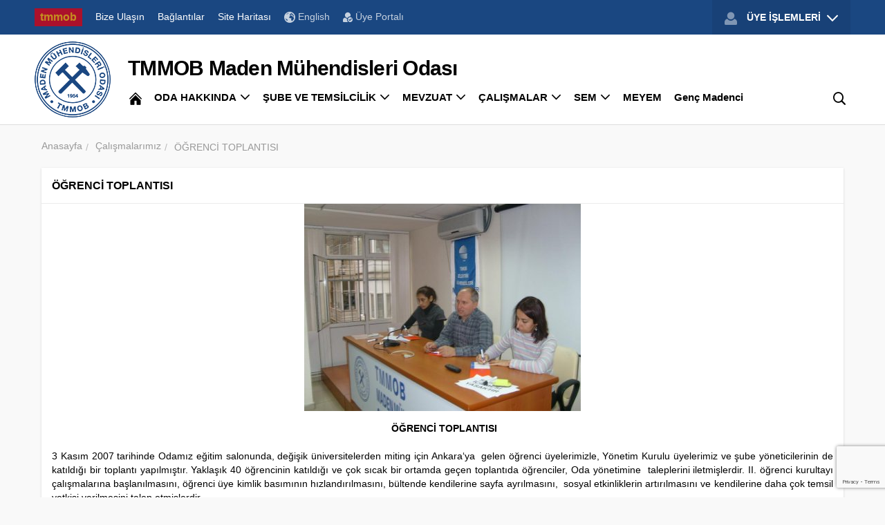

--- FILE ---
content_type: text/html; charset=utf-8
request_url: https://www.maden.org.tr/icerik/ogrenci-toplantisi-2052
body_size: 97110
content:

<!DOCTYPE html>
<html dir="ltr" lang="tr">
<meta http-equiv="content-type" content="text/html;charset=iso-8859-9" />
<head>
	<title> HOŞ GELDİNİZ &raquo; TMMOB MADEN MÜHENDİSLERİ ODASI &raquo;</title>
	
	<meta http-equiv="content-type" content="text/html;charset=ISO-8859-9" />
	<meta name="description" content="TMMOB Maden Mühendisleri Odası Web Sayfası" />
	<meta name="author" content="TMMOB Maden Mühendisleri Odası" />
	<meta http-equiv="Content-Type" content="text/html; charset=windows-1254">
	<meta http-equiv="Content-Type" content="text/html; charset=iso-8859-9">
	<meta http-equiv='content-language' content='TR'>
	<meta name="verify-v1" content="P5olcYutYXkWNYT+VpwRmP6yPlVjWFJbUMsziVYwbkM=" />
	<meta http-equiv="Page-Exit" content="revealTrans(Duration=2.0,Transition=12)">
	<meta property="og:title" content="TMMOB MADEN MÜHENDİSLERİ ODASI" />
	<meta property="og:description" content="TMMOB MADEN MÜHENDİSLERİ ODASI" />
	<meta property="og:image" content="thumbnail_image" />
	<meta name="google-site-verification" content="Zr4-DgrLVh9SAt-HRO0slwt7qtVljL00BSLbHZL3Ojc" />
	<!--[if IE]>
		<meta https-equiv="X-UA-Compatible" content="IE=edge" />
	<![endif]-->
	<!--[if lt IE 9]>
		<script>window.navigate('http://outdatedbrowser.com/tr');</script>
	<![endif]-->
	<meta name="format-detection" content="telephone=no">
	<meta name="viewport" content="width=device-width, initial-scale=1.0, minimum-scale=1.0" />
	<link rel="icon" href="/core/img/favicon.ico" />
	<link rel="apple-touch-icon" href="/core/img/apple-touch-icon.png" />
	<link rel="stylesheet" href="/core/css/layout.min4c33.css?v=33" />
	<script src="/core/js/layout.min.js"></script>
	<script type="text/javascript" src="/core/js/jquery.min.js"></script>
	<script type="text/javascript" src="/core/js/tmpl.min.js"></script>
	<script type="text/javascript" src="/core/js/moment.js"></script>
	<link rel="stylesheet" href="/core/fancybox/4.0.27/fancybox.css" />
	<script type="text/javascript" src="/core/fancybox/4.0.27/fancybox.umd.js"></script>
	
	<script>
        var baseUrl = '/';
    </script>
	<script language="JavaScript">
    function openHTML(theSrc,windowName,imgWidth,imgHeight,scrollbar) {
    var en=screen.Width;
    var boys=screen.Height;
    
    self.name = "orta"; // names current window as "main"
    newPage = theSrc;
    lefts=0;
    tops=0;
    
    if (en>imgWidth) {
      lefts=(parseInt(en)-parseInt(imgWidth))/2; }
    if (boys>imgHeight) {
      tops=(parseInt(boys)-parseInt(imgHeight))/2; }
    
    picWindow = window.open(newPage,windowName,"toolbar=no,width=" + eval(parseInt(imgWidth) + 40) + ",height=" + eval(parseInt(imgHeight) + 60) + ",directories=no,status=no,scrollbars=yes,resizable=no,menubar=no,left="+lefts+",top="+tops);
    }
    </script> <!-- header: start -->
</head>
<body>
<!-- header: start -->
<!-- header: start -->
<header class="container no-gutter theme-default">
<!-- top bar: start -->
<div class="top-bar ui-dark">
	<div class="fixed">
		<div class="row">
			
			<div class="col-static sm-responsive">
				<div class="row padding-2-v sm-no-padding-v">
					<div class="col-12 sm-align-center h-scroll top-bar-links">
						<a title="Türk Mühendis ve Mimar Odaları Birliği" class="btn btn-sm font-yellow large theme-red ui-dark opacity ease-opacity" href="https://www.tmmob.org.tr/" target="_blank">
							<strong>tmmob</strong>
						</a>
						<a href="/bize_ulasin">Bize Ulaşın</a>
						<a href="/baglantilar">Bağlantılar</a>
						<a href="/icerik/site-haritasi">Site Haritası</a>
						<a class="opacity ease-opacity" href="/en"><i class="icon icon-sm icon-globe"></i> English</a>
						<a class="opacity ease-opacity" href="https://uyeportal.maden.org.tr" target="_blank"><i class="icon icon-user-accepted"></i> Üye Portalı</a>
					</div>
				</div>
				
				<div class="static-220 order-sm-first sm-no-padding top-bar-user">
					<a class="btn ease-bg" href="#" title="ÜYE İŞLEMLERİ">
						<i class="icon icon-user icon-md"></i>
						ÜYE İŞLEMLERİ
						<i class="icon icon-angle-down icon-sm no-opacity"></i>
					</a>
					<div class="top-user-panel v-scroll ui-dark ease-opacity">
						<div class="fixed">
							<div class="row">
								
								<div class="col-static sm-responsive">
									
									<div class="row row-xs-padding-ver member-panel">
										<div class="col-12">
											<h4>Maden Mühendisleri Odası Üye İşlemleri</h4>
											<a class="btn btn-multitext hover ease-bg green" href="/icerik/uyelik-bilgileri">
												<i class="icon icon-lg icon-user-accepted"></i><span>Üyelik</span>
											</a>
											<a class="btn btn-multitext hover ease-bg green" href="/icerik/kredi-karti-ile-uyelik-aidati-ve-islem-odeme-formu" >
												<i class="icon icon-lg icon-doc"></i><span>Kredi Kartı İle Üyelik Aidatı Ve İşlem<br/> Ödeme Formu</span>
											</a>
											<a class="btn btn-multitext hover ease-bg green" href="/uye_bilgi_guncelleme_formu" >
												<i class="icon icon-lg icon-doc"></i><span>Adres Güncelleme Formu</span>
											</a>

											<a class="btn btn-multitext hover ease-bg yellow" href="/icerik/kimlik-yenileme-islemlerine-iliskin-uygulama-esaslari-202401051646" >
												<i class="icon icon-lg icon-doc"></i><span>Kimlik Yenileme İşlemlerine İlişkin Uygulama Esasları</span>
											</a>
											<a class="btn btn-multitext hover ease-bg yellow" href="/icerik/smm-buro-tescil" >
												<i class="icon icon-lg icon-doc"></i><span>SMM - Büro Tescil</span>
											</a>
											<a class="btn btn-multitext hover ease-bg yellow" href="/listele/smmh-listeler" >
												<i class="icon icon-lg icon-table"></i><span>SMMH - Ücretler</span>
											</a>

											<a class="btn btn-multitext hover ease-bg orange" href="/icerik/uyelerimize-ve-ruhsat-sahiplerine-duyurulur-1687" >
												<i class="icon icon-lg icon-book"></i><span>Daimi Nezaretçi Defteri</span>
											</a>
											<a class="btn btn-multitext hover ease-bg orange" href="/icerik/daimi-nezaretci-atama-formlari-il-ozel-idareleri-7824" >
												<i class="icon icon-lg icon-doc"></i><span>Daimi Nezaretçi Atama Formları<br/> (İl Özel İdareleri)</span>
											</a>
											<a class="btn btn-multitext hover ease-bg orange" href="/icerik/teknik-eleman-ve-daimi-nezaretci-atama-formlari-mapeg" >
												<i class="icon icon-lg icon-doc"></i><span>Teknik Eleman ve Daimi Nezaretçi<br/> Atama Formları (MAPEG)</span>
											</a>

											<a class="btn btn-multitext hover ease-bg red" href="/icerik/daimi-nezaretcilik-ve-teknik-eleman-hizmet-sozlesmesi-ornegi" >
												<i class="icon icon-lg icon-doc"></i><span>Hizmet Sözleşmesi Örnekleri<br/> </span>
											</a>
											<a class="btn btn-multitext hover ease-bg red" href="/icerik/daimi-nezaretci-teknik-eleman-atamalari-ve-ytk-islemleri-icin-bilgilendirme" >
												<i class="icon icon-lg icon-doc"></i><span>Atama ve Belge İşlemleri</span>
											</a>
											<a class="btn btn-multitext hover ease-bg red" href="/icerik/lpg-otogaz-istasyonlari-sorumlu-mudurluk-belgesi-almak-isteyen-uyelerimizin-dikkatine-7996" >
												<i class="icon icon-lg icon-doc"></i><span>LPG Otogaz İstasyonları<br/> Sorumlu Müdürlüğü</span>
											</a>

											<a class="btn btn-multitext hover ease-bg blue" href="/icerik/jeotermal-rapor-ornekleri-5453">
												<i class="icon icon-lg icon-doc"></i><span>Jeotermal Rapor Örnekleri</span>
											</a>
											<a class="btn btn-multitext hover ease-bg blue" href="/icerik/banka-hesap-numaralarimiz" >
												<i class="icon icon-lg icon-doc"></i><span>Banka Hesap Numaralarımız</span>
											</a>
											<a class="btn btn-multitext hover ease-bg blue" href="/icerik/ferdi-kaza-sigortasi" >
												<i class="icon icon-lg icon-customer"></i><span>Ferdi Kaza Sigortası</span>
											</a>

											<a class="btn btn-multitext hover ease-bg greenn" href="/icerik/ytk-larin-ruhsat-sahipleri-ile-imzalayacaklari-sozlesme-ornegi" >
												<i class="icon icon-lg icon-doc"></i><span>YTK'ların Ruhsat Sahipleri İle<br/> İmzalayacakları Sözleşme Örneği</span>
											</a>
											<a class="btn btn-multitext hover ease-bg greenn" href="/listele/anlasmali-kurumlar">
												<i class="icon icon-lg  icon-doc"></i><span>Anlaşmalı Kurumlar</span>
											</a>


										</div>
									</div>
									
									<div class="static-220 order-sm-first login-panel">
										<h4>MadenBİS Üyelik</h4>
										<a class="btn btn-multitext ease-bg" href="https://uyeportal.maden.org.tr" target="_blank">
											<i class="icon icon-user-accepted icon-xl"></i>
											<span>Üye Portalı</span>
										</a>
										<a class="btn btn-multitext ease-bg" href="https://uyeportal.maden.org.tr/forgot" target="_blank">
											<i class="icon icon-lock icon-xl"></i>
											<span>Şifre İşlemleri</span>
										</a>
									</div>
								</div>
								
							</div>
						</div>
					</div>
				</div>
				
			</div>
			
		</div>
	</div>
</div>
<!-- top bar: end -->

<!-- header nav: start -->
<div class="header-nav-container">
<div class="fixed">
<div class="row">
<div class="col-static no-responsive">
<div class="static-130 padding-10 add-mobile-menu" data-import="1">
	<a title="TMMOB Maden Mühendisleri Odası" class="logo" href="/">
		<img src="/core/img/logo.png" alt="TMMOB Maden Mühendisleri Odası">
	</a>
</div>
<div class="row set-relative">
<div class="col-12">

<div class="title add-mobile-menu" data-import="2">
	<strong class="mobile-title">TMMOB Maden Mühendisleri Odası</strong>
</div>

<nav class="hidden-md add-mobile-menu" data-import="3">
<a class="btn home no-padding-h btn-invisible ease-bg" title="ANA SAYFA" href="/">
	<i class="icon no-opacity icon-md icon-home"></i>
</a>
<div>
	<button type="button" class="btn btn-invisible ease-bg ease-bg" title="ODA HAKKINDA">ODA HAKKINDA <i class="icon icon-angle-down icon-sm no-opacity"></i></button>
	<div class="details ui-dark ease-opacity">
		<div class="row">
			<div class="col-8 sm-responsive">
				<ul class="list-unstyled list-column-2 list-spacer-10">
					<li>
						<a href="/OdaHakkinda/yonetim/MRK">Yönetim Kurulu</a>
					</li>
					<li>
						<a href="/OdaHakkinda/kurulus-ve-amac">Kuruluş ve Amaç</a>
					</li>
					<li>
						<a href="/OdaHakkinda/onur/MRK">Onur Kurulu</a>
					</li>
					<li>
						<a href="/OdaHakkinda/yonetim-kurulu-kararlari/">Yönetim Kurulu Toplantı Tutanakları</a>
					</li>
					
					<li>
						<a href="/OdaHakkinda/denetleme/MRK">Denetleme Kurulu</a>
					</li>
					<li>
						<a href="/OdaHakkinda/baskanlarimiz">Başkanlarımız</a>
					</li>
					
					<li>
						<a href="/OdaHakkinda/tmmob_temsilcileri">TMMOB Temsilcileri</a>
					</li>
					<li>
						<a href="/OdaHakkinda/detay/tmmob">TMMOB</a>
					</li>
					<li>
						<a href="/OdaHakkinda/temsilcilikler">Temsilcilikler</a>
					</li>
					
					<li>
						<a href="/icerik/GENEL MERKEZ-subesine-bagli-iller">Merkeze Bağlı İller</a>
					</li>
					
				</ul>
			</div>
			<div class="col-4 sm-responsive">
				<h5>Diğer</h5>
				<ul class="list-custom">
					
					<li>
						<a class="btn ease-bg" href="/OdaHakkinda/oda-logosu">Oda Logosu</a>
					</li>
					<li>
						<a class="btn ease-bg" href="/OdaHakkinda/maden-muhendisleri-odasi-hatira-ormani">Odamız Hatıra Ormanı</a>
					</li>
				</ul>
			</div>
		</div>
	</div>
</div>
<div>
<!-- https://pm.key.biz.tr/issues/28909 -->
<button type="button" class="btn btn-invisible ease-bg" title="ŞUBE VE TEMSİLCİLİK">ŞUBE VE TEMSİLCİLİK <i class="icon icon-angle-down icon-sm no-opacity"></i></button>
<!-- https://pm.key.biz.tr/issues/28909 -->
<div class="details ui-dark ease-opacity">
<div class="row">
<div class="col-8 sm-responsive">
<div class="tr-map ease-tr-map">
<svg viewBox="0 0 1007.478 527.323">
<g>
<g data-kod="01" data-il="Adana">
	<path class="" d="M545.408,271.835c-0.276,0-0.514,0.209-0.812,0.594c-0.298,0.385-0.571,0.883-0.97,1.28 c-0.469,0.469-1.273,0.823-2.063,1.218c-0.395,0.197-0.768,0.397-1.062,0.561c-0.294,0.165-0.525,0.346-0.5,0.312 c-0.047,0.062-0.208,0.342-0.375,0.656s-0.356,0.697-0.563,1.094c-0.414,0.794-0.824,1.587-1.22,2.061 c-0.519,0.623-0.954,1.969-2.096,2.968c-0.41,0.358-0.525,0.729-0.626,1.156s-0.125,0.904-0.407,1.375 c-0.162,0.269-0.705,1.3-1.189,2.311c-0.242,0.506-0.461,1.02-0.626,1.438s-0.25,0.786-0.25,0.781c0,0.289-0.146,0.497-0.281,0.656 s-0.285,0.299-0.469,0.438c-0.368,0.276-0.827,0.538-1.281,0.78c-0.877,0.47-1.691,0.817-1.75,0.843 c-0.002,0.001-0.062,0.031-0.062,0.031l-2.845,1.717v0.031h-0.033l-2.876,1.498l-4.189,2.404h-0.031l-0.031,0.031l-2.97,1.092 l-0.062,0.031l-3.032,1.748l-0.439,1.688v0.031l0.124,1.312v0.031l0.499,1.531v0.062v0.062l0.123,2.781c0,0,0.016,0.717,0.03,1.469 c0.008,0.376,0.014,0.74,0.03,1.062c0.017,0.322,0.057,0.635,0.062,0.656c0.084,0.336-0.003,0.562-0.094,0.812 s-0.219,0.485-0.344,0.719c-0.25,0.468-0.531,0.875-0.531,0.875v0.031l-0.062,0.031c0,0-0.343,0.381-0.812,0.75 c-0.469,0.369-1.003,0.811-1.688,0.811c-0.545,0-1.063-0.237-1.5-0.439c-0.351-0.162-0.495-0.286-0.594-0.344c0,0-0.06,0-0.062,0 c-0.054-0.01-0.672-0.128-1.406-0.282c-0.383-0.08-0.783-0.164-1.125-0.251c-0.342-0.086-0.582-0.166-0.812-0.281 c0.015,0.008-0.275-0.076-0.594-0.125s-0.708-0.078-1.125-0.126c-0.834-0.094-1.702-0.188-2.25-0.345 c-0.755-0.216-3.191-0.613-3.281-0.627v0.031l-4-0.002c-0.016,0.032-0.127,0.263-0.344,0.562c-0.231,0.319-0.514,0.712-1,0.905 c-0.177,0.071-0.953,0.53-1.563,0.937c-0.609,0.407-1.125,0.78-1.125,0.78l-0.062,0.031l-0.062,0.031l-3.095,0.967l-0.062,0.031 l-2.845,1.373l-0.125,0.031h-0.094l-4.406-0.002l-2.719,0.155l-1.126,1.218l-0.595,2.469v0.031c0.004,0.027,0.109,0.84,0.218,1.781 c0.111,0.958,0.237,1.972,0.155,2.625c-0.115,0.924-0.252,4.125-0.252,4.125v0.094l-0.031,0.062c0,0-0.22,0.625-0.532,1.281 c-0.156,0.328-0.338,0.676-0.532,0.969c-0.193,0.293-0.376,0.538-0.75,0.688c-0.14,0.056-0.476,0.367-0.906,0.781 s-0.968,0.93-1.657,1.343c-0.97,0.581-1.526,0.626-2.031,0.749l1.061,2.751l0.031,0.031v0.031l0.968,1.813l0.031,0.031 c0.02,0.033,0.153,0.27,0.375,0.531c0.237,0.279,0.58,0.469,0.562,0.469c0.282,0,1.048-0.046,1.844-0.061s1.597-0.012,2.125,0.063 c0.943,0.136,1.735,0.455,2.437,1.157c0.726,0.726,1.937,2.439,1.937,2.439l0.125,0.156l-0.031,0.156l-0.127,3.156v0.188 l-0.094,0.125l-1.47,1.718l-0.407,1.562l0.78,1.594l0.031,0.031v0.031l0.843,2.156l1.093,1.689l3.156,0.002h0.125l0.125,0.062 l2.655,1.501l0.031,0.031l0.062,0.062l0.999,1.001l0.188,0.188l-0.033,0.229l-0.126,1.156v0.031l-0.407,1.906v0.125l-0.094,0.094 l-1.157,1.28l-0.001,2.5l1.687,2.157l1.874,2.376l0.125,0.156v0.156l-0.002,2.781c0,0-0.018,0.526-0.126,1.062 c-0.054,0.268-0.124,0.551-0.281,0.812c-0.157,0.261-0.477,0.531-0.875,0.531c-0.379,0-1.217-0.017-2.031-0.001 c-0.407,0.008-0.803,0.045-1.125,0.061c-0.322,0.017-0.599,0.025-0.625,0.031c-0.315,0.079-1.176,0.629-2.281,0.905 c-0.934,0.233-3.099,0.937-3.189,0.967l-0.062,0.031l-0.189,0.098l2.155,1.313l6.248,3.753l5.498,3.378l0.031,0.031l3.343,1.752 h0.031l2.437,1.063l1.844,0.782l2.095-2.093l0.125-0.125l0.156-0.031l2.875-0.342h0.031h0.031l6.125,0.003l2-0.468l0.658-3.562 v-0.031l0.346-3.719l0.031-0.125l0.062-0.094l1.439-2.155l0.062-0.125l0.156-0.062l2.689-1.061h0.031l0.031-0.031l5.563-1.372 l3.252-4.31l3.753-4.998l0.125-0.156l0.219-0.031l1.781-0.28l0.251-1.531l0.031-0.094l0.031-0.094l1.783-3.03l0.031-0.031v-0.031 l1.407-1.749c0-0.248,0.002-3.016,0.002-3.5c0-0.505,0.001-2.125,0.001-2.125c-0.034-0.14-0.734-2.996-0.873-3.969 c-0.034-0.237-0.168-0.372-0.5-0.531s-0.802-0.276-1.25-0.501c-0.016-0.008-0.085-0.031-0.25,0.031s-0.364,0.195-0.562,0.344 c-0.396,0.297-0.75,0.656-0.75,0.656l-0.029,0.061l-0.094,0.031l-2.782,1.529l-0.094,0.031l-0.094,0.031 c0,0-1.74,0.124-2.438,0.124c-0.274,0-0.563-0.145-0.719-0.344s-0.207-0.393-0.219-0.562c-0.024-0.339,0.062-0.625,0.062-0.625 l0.657-2.375v-0.031v-0.031l0.939-2.311l-0.25-0.5l-0.031-0.062l-1.343-1.845l-0.123-0.157l0.031-0.219l0.501-2.406l0.031-0.125 l0.062-0.094l2.158-2.749l0.031-0.062h0.031c0,0,0.357-0.358,0.719-0.75c0.181-0.196,0.379-0.391,0.5-0.562 c0.091-0.128,0.118-0.246,0.125-0.25c0.003-0.614,0.126-2.531,0.126-2.531v-0.062l0.031-0.062l0.626-1.906l0.031-0.062l0.031-0.062 l0.813-1.125l0.377-3.562v-0.031c0,0,0.073-0.43,0.189-0.969s0.231-1.144,0.501-1.594c0.374-0.623,1.239-2.143,2.096-2.999 c0.62-0.62,1.157-1.968,1.157-1.968v-0.031l0.031-0.031l1.877-3.78l0.125-0.25l0.281-0.031l2.906-0.373h0.031h0.031l4.375,0.002 h0.031l2.156-0.655v-0.219l0.656-0.031c0.105-0.118,0.263-0.275,0.531-0.625c0.348-0.454,0.697-1.08,0.72-1.219 c0.088-0.53,0.382-1.137,0.657-1.688s0.532-1,0.532-1l0.813-2.781v-0.035l0.001-2.281l-0.718-2.062l-0.031-0.125v-0.094 l0.251-2.031v-0.062l0.031-0.062c0,0,0.533-1.191,0.626-1.562c0.131-0.524,0.501-1.906,0.501-1.906l0.501-2.25l0.127-3.719v-0.031 l0.376-2.656v-0.062l0.031-0.031l0.626-1.906v-0.031l1.596-3.624l-0.842-3.25c0,0-0.252-1.139-0.374-1.625 c-0.002-0.007-0.138-0.276-0.281-0.562s-0.32-0.64-0.5-0.969c-0.342-0.624-0.624-1.133-0.655-1.188c0,0-1.022-1.23-1.905-1.782 c-0.985-0.616-1.907-1.102-3.624-1.471c-0.916-0.197-1.31-0.39-1.531-0.501S545.871,271.835,545.408,271.835z"/>
</g>
<g data-kod="02" data-il="Adıyaman">
	<path class="" d="M705.466,280.329c-0.12,0.034-0.464,0.146-0.875,0.312 c-0.429,0.173-0.949,0.382-1.438,0.593c-0.911,0.393-1.64,0.7-1.75,0.749l-1.72,1.687l-0.031,0.062l-3.534,4.936l-0.062,0.094 l-0.094,0.062l-3.751,2.123l-0.031,0.031l-5.001,2.309l-0.062,0.031h-0.031l-2.157,0.562l-0.219,0.031l-0.188-0.125l-3.218-2.314 v-0.031h-0.031l-3.03-2.565c-0.14,0.01-0.503,0.031-1.094,0.03c-0.692,0-1.419,0.039-2-0.251c-0.796-0.398-2.291-1.492-2.437-1.595 l-0.062-0.031l-5.311-1.753l-0.062-0.031l-0.031-0.031l-2.811-1.752l-4.155-1.033h-0.031l-3.438,0.186l-3.44,3.092l-0.031,0.031 l-2.157,1.593l-0.094,0.062l-0.125,0.031l-4.375,0.686l-0.658,1.437l2.654,3.126l0.094,0.094v0.093l0.904,3.031l0.094,0.312 l-0.219,0.188c0,0-0.783,0.731-1.689,1.499c-0.452,0.384-0.924,0.794-1.376,1.124s-0.86,0.589-1.25,0.718 c-1.087,0.361-5.001,1.591-5.001,1.591l-6.251,1.809h-0.094h-0.062l-6.438-0.191h-0.062h-0.062l-5.343-1.784l-0.627,4.562 l-0.031,0.219l-0.156,0.125l-4.783,3.528l-0.062,0.031l-1.939,1.968c-0.001,0.159,0.007,0.54-0.032,1.156 c-0.023,0.366-0.071,0.768-0.126,1.125c-0.054,0.357-0.109,0.655-0.251,0.938c-0.134,0.268-0.6,1.463-1.001,2.53 c-0.402,1.068-0.751,2.062-0.751,2.062l-0.031,0.062l-0.031,0.062l-0.813,1.062l3.654,3.19l3.938,0.502l0.281,0.031l0.125,0.25 l1.967,4.095l-0.156,0.062l2.375,0.22l2.626-1.999l0.156-0.125h0.156l1.781,0.001h0.188l0.156,0.156l2.155,2.157l0.094,0.094 l0.031,0.125c0.007,0.013,0.023,0.041,0.094,0.094c0.141,0.105,0.5,0.281,1.312,0.282c0.836,0,1.511-0.12,2.188-0.187 c0.677-0.067,1.375-0.064,2.156,0.22c0.632,0.23,1.651,0.469,2.594,0.657c0.943,0.189,1.748,0.313,2.219,0.501 c0.15,0.06,0.246,0.09,0.375,0.156s0.305,0.219,0.375,0.406c0.14,0.374,0.062,0.547,0.061,1.031c0,0.092,0.022,0.313,0.031,0.438 l0.062-0.438l3.375,0.346l0.125,0.031l0.094,0.062l2.03,1.313l2.719-0.343l6.314-3.466l-0.437-2.438l-2.374-2.063l-1.53-1.251 l-0.281-0.25l0.156-0.344l1.095-2.311l-2.843-2.408l-0.188-0.156v-0.219l0.001-2.031v-0.438l0.438-0.062l4.406-0.592l1.282-2.405 l0.031-0.062l0.031-0.031l2.251-2.655l0.469-0.562l0.375,0.625l1.717,3.095l0.031,0.062l0.874,1.156l2.126-2.03l0.469-0.438 l0.312,0.562l0.811,1.438l2.063-2.03l0.5-0.5l0.312,0.594l1.061,2.001l0.969,0.439l0.562,0.25l-0.375,0.5l-2.814,3.873v0.031 l-0.627,2.719v0.031l2.563-1.749c0,0,0.06-0.06,0.062-0.062c0.094-0.094,1.735-1.753,2.157-2.28 c0.197-0.247,0.49-0.458,0.812-0.688s0.678-0.471,1.031-0.687c0.706-0.433,1.344-0.78,1.344-0.78l0.188-0.094l0.188,0.031 l2.406,0.595l-0.78-1.062l-2.029-2.782l-0.091-0.122v-0.156l-0.123-4.438l-0.937-1.782l-0.062-0.062v-0.094l-0.498-3.281 l-0.218-1.312l1.031,0.845l2.405,2.032l0.094,0.094l0.031,0.125c0,0,0.187,0.529,0.405,1.125c0.219,0.596,0.504,1.291,0.593,1.469 c-0.041-0.082,0.074,0.094,0.281,0.219c0.207,0.125,0.477,0.254,0.75,0.375c0.546,0.243,1.094,0.407,1.094,0.407l0.094,0.062 l0.062,0.062l2.03,1.876l0.125,0.125l0.031,0.156l0.468,2.156l2.095-1.53l1.407-1.999l0.972-4.687l0.062-0.281l0.281-0.094 l2.562-0.811l1.314-2.968l0.031-0.094l0.125-0.094l2.376-1.749l0.938-0.78l-0.624-1.281l-0.062-0.094l-1.061-1.157l-0.156-0.188 l0.031-0.219l0.251-2.031l0.062-0.406l0.406-0.031l4.156-0.248l3.625-0.842l1-0.843c-0.074-0.051-0.082-0.032-0.156-0.094 c-0.19-0.16-0.401-0.379-0.5-0.688s-0.024-0.709,0.219-1c0.38-0.456,1.38-1.394,2.313-2.28c0.917-0.869,1.721-1.628,1.751-1.655 l0.002-2.812c-0.043-0.085-0.232-0.477-0.531-0.906c-0.165-0.238-0.352-0.465-0.5-0.594 C705.549,280.358,705.489,280.341,705.466,280.329z"/>
</g>
<g data-kod="03" data-il="Afyonkarahisar">
	<path class="" d="M284.288,204.223c-0.181,0.067-1.091,0.432-2.281,0.843 c-0.651,0.224-1.343,0.453-1.906,0.624c-0.282,0.085-0.535,0.135-0.75,0.188c-0.192,0.047-0.334,0.086-0.5,0.094 c0.005,0.012-0.137,0.049-0.281,0.125c-0.193,0.101-0.456,0.249-0.75,0.438c-0.589,0.376-1.322,0.895-2.032,1.405 c-1.422,1.02-2.751,2.029-2.751,2.029l-0.219,0.156l-0.219-0.062l-2.688-0.72l-2.5-0.595l-2.471,3.78l-0.156,0.219h-0.281 c0,0-1.598-0.001-2.312-0.001c-0.357,0-1.264,0.022-2.188-0.001c-0.924-0.023-1.828-0.079-2.375-0.189 c-0.654-0.131-1.024-0.578-1.405-0.939c-0.382-0.361-0.778-0.69-1.469-0.845c-0.585-0.13-1.436,0.154-2.125,0.53 c-0.689,0.376-1.188,0.811-1.188,0.811l-0.219,0.156l-0.25-0.094c0,0-0.726-0.207-1.562-0.626s-1.811-1.01-2.437-1.845 c-0.999-1.334-2.491-2.656-2.561-2.72l-2.906-0.721l-1.407,2.155l-0.031,0.062l-0.062,0.062l-3.22,2.498l-0.062,0.031l-0.062,0.031 l-3.907,1.717l-1.502,2.78l-0.19,4.156v0.062v0.094l-1.097,3.035v0.062l-0.062,0.031l-2.127,3.218l-0.125,0.188l-0.219,0.031 l-1.25,0.155l-2.752,3.092l-0.062,0.062l-0.094,0.031l-3.314,1.593l-3.658,4.029l-0.188-0.156l-0.062,0.75v0.188l-0.156,0.125 l-3.127,2.873l-0.031,0.031h-0.031l-2.626,1.655l-0.19,2.844v0.031l0.092,3.344v0.25l-0.188,0.156l-2.345,1.811l-0.031,0.031 l-0.031,0.031l-2.596,3.03l3.405,1.846l0.031,0.031l0.031,0.031l3.936,3.033l0.094,0.062l0.031,0.094l1.81,3.313l0.031,0.094v0.094 l0.342,3.781l0.031,0.062l0.999,2.72l0.905,1l0.094,0.094l0.031,0.125l0.53,2.406l0.031,0.156l-0.062,0.156l-0.97,2.311 l-0.031,0.125l-0.094,0.062c0,0-0.605,0.545-1.251,1.155c-0.322,0.306-0.634,0.638-0.906,0.905 c-0.272,0.268-0.518,0.506-0.562,0.562c-0.183,0.229-0.407,0.365-0.719,0.594s-0.671,0.508-1.031,0.749 c-0.71,0.477-1.354,0.892-1.375,0.905h-0.031l-2.22,2.405l-0.125,0.156h-0.188l-3.844,0.342l-3.44,3.436l-0.062,0.062l-0.062,0.031 l-2.782,1.592l-1.064,3.187v0.031c-0.002,0.028-0.05,0.58-0.095,1.188c-0.045,0.623-0.095,1.342-0.095,1.438 c0-0.03,0.088,0.238,0.188,0.438c0.071,0.142,0.09,0.191,0.125,0.25l3.124,2.002l1.968,1.345l0.062,0.031l0.031,0.031l2.655,2.689 l0.094,0.094l0.062,0.125l0.468,1.844l0.781-0.062l4.376-1.154l0.156-0.031l0.156,0.062l3.405,1.408l2.907-1.404l-0.156-0.094 l1.908-3.53l2.283-4.03v-0.031l0.031-0.031l3.158-4.529l0.062-0.125l0.125-0.031l6.564-3.215l2.532-2.155l2.721-3.811v-0.031 l0.031-0.031l3.533-3.529l0.094-0.094l0.125-0.031l4.532-1.404l4.439-1.717l5.877-3.622l0.062-0.031l3.251-2.623l0.031-0.031h0.031 l7.752-4.277l2.19-3.03l0.062-0.094l0.094-0.031l3.157-1.904l0.062-0.062h0.094l2.531-0.374h0.062h0.037l2.656,0.126h0.25 l0.156,0.219l1.624,2.501v0.031l2.279,2.876l1.469,0.813l-0.5-0.812l6.533-4.277h0.031l4.002-3.029h0.031l6.283-4.278l2.907-2.06 l-3.343-1.908l-0.188-0.094l-0.062-0.219l-0.499-2.031l-0.062-0.25l0.156-0.188l5.003-5.747l1.19-4.311l0.283-4.031v-0.312 l0.312-0.125l3.439-1.373l-0.187-1.812l-4.749-1.409l-0.344-0.125v-0.375l0.253-6.281l-1.311-1.157 c-0.168-0.049-4.211-1.228-6.061-1.565c-1.061-0.194-2.202-0.643-3.218-1.096c-1.017-0.453-1.95-0.911-2.405-1.063 c-0.426-0.142-0.704-0.484-0.875-0.844s-0.264-0.757-0.311-1.156c-0.097-0.799-0.03-1.649-0.03-2.062 c0-0.073-0.082-0.328-0.219-0.625s-0.337-0.625-0.53-0.938c-0.376-0.606-0.726-1.094-0.749-1.125l-0.031-0.031L284.288,204.223z"/>
</g>
<g data-kod="04" data-il="Ağrı">
	<path class="" d="M910.727,145.691l-6.97,1.34l-6.22,1.403h-0.031l-9.377,2.839l-0.062,0.031l-6.721,2.808 l-0.125,0.062h-0.125l-5.688-0.534c-0.007,0.002-0.024-0.003-0.031,0c-0.554,0.206-1.048,0.423-2.219,0.843 c-1.677,0.6-3.456,1.22-4.22,1.373c-0.121,0.024-0.678,0.277-1.281,0.687c-0.603,0.411-1.294,0.949-2.001,1.499 c-0.707,0.55-1.408,1.135-2.001,1.593s-1.049,0.789-1.407,0.968c-0.111,0.055-0.172,0.13-0.219,0.312 c-0.047,0.182-0.029,0.463,0,0.781c0.058,0.637,0.249,1.37,0.249,2c0.015,0.045,0.061,0.128,0.125,0.219 c0.128,0.181,0.343,0.426,0.594,0.688c0.501,0.524,1.186,1.157,1.874,1.751c1.358,1.175,2.684,2.194,2.718,2.22l0.031,0.031 c0.054,0.033,4.492,2.727,6.029,3.753c0.902,0.601,1.187,1.538,1.187,2.407s-0.189,1.75-0.189,2.562 c-0.001,1.835-1.162,2.694-1.377,2.843l-0.031,0.031c-0.011,0.008-0.094,0.094-0.094,0.094l-4.534,5.748l1.469,0.001h0.125 l0.094,0.062l4.687,2.253l0.188,0.125l0.062,0.188l0.749,2.594l0.031,0.062l1.279,2.97l4.123,4.158h0.031v0.031l3.404,4.158 l0.094,0.125l0.031,0.156l0.622,5.219v0.062c0.016,0.053,0.258,0.806,0.53,1.688c0.141,0.456,0.278,0.928,0.405,1.312 c0.128,0.384,0.259,0.706,0.281,0.75c0.156,0.313,0.162,0.575,0.187,0.938s0.031,0.786,0.03,1.188c0,0.737-0.028,1.3-0.032,1.406 l2.716,5.063l-0.531,0.281l2.812-0.06h0.031l3.626-1.029l0.031-0.031l2.345-1.843l1.127-3.437l0.094-0.344h0.375l1.344,0.001 c0.03-0.156,0.051-0.32,0.094-0.469c0.132-0.456,0.312-0.844,0.312-0.844v-0.062l0.031-0.031l1.626-2.405v-0.031l0.031-0.031 l3.033-3.404l0.031-0.031l0.062-0.031l1.97-1.311l1.221-3.624l0.031-0.062l0.031-0.062c0,0,0.313-0.428,0.657-0.938 c0.343-0.51,0.751-1.124,0.845-1.312c-0.035,0.07,0.002-0.109-0.031-0.344s-0.102-0.543-0.188-0.844s-0.198-0.595-0.281-0.844 c-0.069-0.207-0.087-0.336-0.125-0.469c-0.011-0.009-0.016,0.012-0.031,0c-0.078-0.059-0.214-0.155-0.375-0.25 c-0.321-0.19-0.752-0.436-1.188-0.657c-0.871-0.441-1.75-0.813-1.75-0.813l-0.406-0.188l0.156-0.438l0.626-1.969l0.094-0.281 l0.281-0.062l3.125-0.529v0.031c0.027-0.008,0.689-0.21,1.438-0.437c0.382-0.116,0.772-0.234,1.094-0.343 c0.322-0.11,0.589-0.247,0.594-0.25c0.455-0.273,2.212-1.232,2.407-1.343c0,0,0.113-0.082,0.125-0.094 c0.087-0.087,0.365-0.385,0.781-0.781c0.237-0.226,0.501-0.465,0.719-0.656c0.218-0.191,0.332-0.322,0.562-0.438 c0.216-0.108,0.294-0.099,0.469-0.125s0.378-0.068,0.625-0.094c0.494-0.051,1.113-0.079,1.719-0.124 c1.211-0.089,2.375-0.155,2.375-0.155l0.188-0.031l0.125,0.094l1.53,1.001l0.031,0.031l0.031,0.031l1.655,1.657l0.031,0.031 c0.032,0.025,0.645,0.475,1.311,1.001c0.343,0.27,0.682,0.541,0.969,0.782c0.247,0.207,0.416,0.327,0.562,0.5 c0.018,0.008,0.078,0.053,0.156,0.062c0.157,0.019,0.401,0.01,0.625,0c0.448-0.021,0.875-0.062,0.875-0.062l0.219-0.031 l0.188,0.125l2.749,2.314l1.811,1.501l0.062,0.031c0.052,0.031,0.426,0.255,0.875,0.5c0.24,0.131,0.488,0.251,0.688,0.344 c0.1,0.046,0.19,0.073,0.25,0.094c0.063-0.039,0.146-0.109,0.25-0.188c0.225-0.171,0.507-0.415,0.781-0.656 c0.481-0.423,0.834-0.746,0.938-0.843l0.501-2.438v-0.031c0,0,0.608-2.26,0.814-2.875c0.079-0.237,0.207-0.474,0.375-0.75 s0.392-0.567,0.594-0.875s0.405-0.626,0.562-0.875s0.275-0.484,0.281-0.5c0.16-0.4,0.395-0.463,0.656-0.594 s0.584-0.245,0.875-0.344c0.582-0.198,1.125-0.343,1.125-0.343l0.188-0.031l0.188,0.094l2.874,1.596l3.75-0.592l-0.281-0.25 l0.188-0.344l1.783-3.03l0.156-0.25h0.281l5.5,0.003l1.376-1.155l0.219-0.188l0.281,0.125l1.531,0.595l5.031,0.003h0.062 l1.281-0.437l0.094-0.031l1.406-0.843l0.002-3v-0.125l0.094-0.125l1.126-1.843l-0.53-1.531l-0.031-0.031v-0.062l-0.373-3.281 l-0.062-0.312l0.281-0.156l1.188-0.78l0.345-2.062l0.031-0.031v-0.031l0.813-2.312l-1.124-1.689l-0.188-0.25l0.156-0.25l1.251-2.28 l0.094-0.125l0.125-0.062l0.812-0.438l-2.5-0.345l-4.313,2.092h-0.031l-0.031,0.031c0,0-1.133,0.31-2.344,0.624 c-0.606,0.157-1.222,0.317-1.75,0.437s-0.894,0.188-1.219,0.187c-0.149,0-0.826,0.191-1.344,0.405 c-0.518,0.215-0.938,0.437-0.938,0.437l-0.219,0.125l-0.219-0.125l-1.999-1.001l-4.906,0.341h-0.031h-0.027l-8.375-0.349 l-0.188-0.031l-0.125-0.094l-1.655-1.501l-7.469-0.004h-0.094l-0.094-0.031l-4.624-1.597l-0.062-0.031h-0.031l-2.749-1.626 l-3.313,2.467l-0.094,0.094h-0.125l-4.812,0.716l-0.406,0.062l-0.126-0.378l-0.905-2.126l-0.094-0.219l0.125-0.188l0.657-1.406 l0.347-4.688l-1.249-2.22l-4.468-1.346l-0.094-0.031l-0.062-0.062L910.727,145.691z"/>
</g>
<g data-kod="05" data-il="Amasya">
	<path class="" d="M486.914,88.991l-1.157,2.655l-0.031,0.062c-0.017,0.06-0.196,0.75-0.407,1.562 c-0.11,0.423-0.232,0.861-0.313,1.219c-0.08,0.358-0.125,0.707-0.125,0.688c0,0.043,0.052,0.381,0.094,0.781 s0.084,0.901,0.124,1.406s0.068,1.025,0.061,1.469s0.003,0.786-0.22,1.156c-0.247,0.412-0.658,0.814-1.032,1.187 c-0.305,0.305-0.473,0.481-0.562,0.562l-0.376,1.969v0.094l-0.062,0.094l-0.751,1.219l0.437,1.531v0.031v0.031l0.498,3.156 l2.433,2.908c0.043,0.039,0.265,0.254,0.594,0.5c0.179,0.134,0.373,0.255,0.531,0.344c0.158,0.089,0.311,0.125,0.25,0.125 c0.001,0,0.26-0.026,0.531-0.094s0.595-0.188,0.906-0.281c0.623-0.187,1.188-0.343,1.188-0.343l0.062-0.031h0.094 c0,0,3.9,0.002,4.531,0.002c0.358,0,0.642,0.102,1.031,0.251s0.826,0.339,1.25,0.532c0.847,0.384,1.625,0.782,1.625,0.782 l0.125,0.062l0.094,0.125l1.374,2.439c0.281,0.053,1.846,0.383,2.438,0.501c0.205,0.041,0.347,0.092,0.5,0.188 s0.293,0.24,0.469,0.375c0.351,0.27,0.76,0.597,1.155,0.939c0.396,0.341,0.799,0.671,1.124,0.939 c0.326,0.267,0.627,0.47,0.625,0.469c0.318,0.127,0.575,0.353,0.969,0.657c0.394,0.303,0.875,0.666,1.311,1.032 c0.874,0.731,1.655,1.439,1.655,1.439l0.156,0.156v0.219l-0.001,1.906v0.188l-0.125,0.156l-1.782,1.78l-2.72,2.687l-0.72,1.469 v0.031l-0.031,0.031l-2.44,3.655l-0.001,1.656l0.468,1.156l0.062,0.156l-0.031,0.156l-0.782,2.906l-0.626,2.562l3.281,0.314 l1.501-2.624v-0.031l0.031-0.031l1.876-2.499l0.062-0.062l0.062-0.062c0,0,0.511-0.363,1.094-0.718 c0.291-0.178,0.593-0.359,0.875-0.5s0.488-0.25,0.844-0.25c0.001,0,0.354-0.055,0.75-0.125s0.872-0.156,1.344-0.249 c0.894-0.179,1.665-0.325,1.75-0.343l3.22-1.998h0.031l3.439-1.748l2.157-2.499l1.502-4.061l0.219-0.625l0.531,0.375 c0,0,0.38,0.261,0.875,0.531s1.116,0.501,1.344,0.501c0.114,0,0.603-0.051,1.156-0.155c0.553-0.105,1.208-0.233,1.844-0.374 c1.273-0.282,2.438-0.561,2.438-0.561l0.406-0.125l0.188,0.406l0.905,2l4.094,0.721c0.082-0.008,0.973-0.1,2.031-0.249 c0.553-0.078,1.14-0.178,1.625-0.28s0.898-0.223,1-0.28c0.79-0.451,2.764-1.768,2.97-1.904l1.063-2.218l-1.593-1.376l-0.219-0.188 l0.062-0.312l0.501-2.25l0.062-0.344l0.375-0.062l6.312-0.747l0.188-0.031l0.188,0.125c0,0,0.526,0.445,1.125,0.876 c0.3,0.215,0.61,0.443,0.875,0.594s0.513,0.188,0.438,0.188c0.216,0,0.678-0.069,0.938-0.187c0.025-0.011,0.011-0.019,0.031-0.031 c-0.183-0.185-0.589-0.558-1.031-0.907c-0.513-0.404-0.969-0.751-0.969-0.751l-0.125-0.062l-0.062-0.156l-0.749-1.875l-0.062-0.156 l0.031-0.156l1.253-4.874l0.282-2.125l0.031-0.312l0.281-0.094l3.501-1.373l-0.218-1l-4.188-0.596l-0.438-0.062v-0.438l0.127-3.781 h0.281L553.562,102h-0.094l-0.062-0.062l-3.217-2.132l-0.5-0.344l0.406-0.438l2.063-2.187c-0.435-0.085-0.69-0.142-1.469-0.282 c-1.244-0.223-2.697-0.439-3.094-0.44c-0.758,0-1.484-0.407-2.094-0.782c-0.325-0.2-0.368-0.263-0.562-0.406l-1.189,2.343 l-1.596,3.061l-0.031,0.062l-0.062,0.062l-4.658,4.466l-0.156,0.156l-0.25-0.031l-5.188-0.722h-0.031l-0.031-0.031l-7.218-2.285 h-0.031l-8.719-0.724l-0.25-0.031l-0.125-0.188l-1.967-2.813l-3.344-0.002h-0.094l-0.094-0.062l-3.216-1.407l-0.438-0.188 l0.188-0.469l0.97-2.499c-0.036-0.121-0.083-0.383-0.25-0.75c-0.101-0.223-0.239-0.435-0.344-0.562 c-0.052-0.064-0.077-0.11-0.094-0.125c-0.274,0-1.756,0.066-3.094,0.154c-1.306,0.086-2.473,0.182-2.531,0.187 c-0.001,0-0.062,0-0.062,0l-4.939,1.059h-0.062h-0.094l-2.875-0.346l-0.156-0.031l-0.125-0.125l-4.154-3.971L486.914,88.991z"/>
</g>
<g data-kod="06" data-il="Ankara">
	<path class="" d="M349.776,112.635l-0.47,0.969l-0.062,0.125l-0.125,0.062l-1.939,1.187 c-0.027,0.051-0.064,0.094-0.094,0.188c-0.017,0.052-0.029,0.072-0.031,0.094c0.143,0.115,0.289,0.261,0.5,0.469 c0.238,0.234,0.543,0.507,0.812,0.781c0.538,0.55,1.03,1.063,1.03,1.063l0.094,0.125l0.031,0.125l0.437,2.156l0.062,0.375 l-0.344,0.156l-2.439,1.218l-0.062,0.031l-3.939,2.748h-0.031l-2.689,1.624h-0.031l-6.314,3.028c0,0-0.03,0.031-0.031,0.031 c-0.034,0.019-0.626,0.327-1.281,0.687c-0.337,0.185-0.677,0.381-0.969,0.53c-0.146,0.075-0.262,0.135-0.375,0.188 s-0.182,0.092-0.312,0.125c0.058-0.015-0.245,0.115-0.531,0.25s-0.656,0.297-1,0.468c-0.688,0.344-1.312,0.687-1.312,0.687 l-3.157,2.342v0.031h-0.031l-1.876,1.249l-0.125,0.094h-0.125c0,0-6.978-0.004-7.781-0.004c-0.198,0-1.069,0.195-1.781,0.437 c-0.678,0.229-1.226,0.446-1.281,0.468l-0.062,0.031l-1.813,0.968l-0.125,0.031h-0.125l-5.719-0.065h-0.094l-0.094-0.062 l-3.561-1.596l-0.125-0.062l-0.062-0.062l-1.343-1.532l-1.094-0.782l-3.625,0.404h-0.031l-3,0.529l-0.156,0.031l-0.159-0.066 l-2.03-1.157l-0.031-0.031l-2.843-1.314l-2.03-1.001l-1.344,0.124l-0.907,1.874l-0.031,0.062v0.031l-1.064,4.03v0.094l-0.062,0.062 l-1.501,2.218l-0.031,0.031l-0.031,0.031l-1.532,1.624l-0.094,0.125l-0.188,0.031l-3.531,0.404l-0.125,0.031l-2.345,1.03h-0.031 l-2.657,1.311l-1.625,0.843l1.248,3.563v0.031h0.031l0.499,2.031c0.063,0.07,0.213,0.233,0.5,0.469 c0.342,0.282,0.787,0.531,1,0.532c0.713,0,1.241,0.454,1.656,0.845c0.285,0.268,0.387,0.39,0.5,0.531 c0.169-0.003,1.266-0.005,2.5-0.468c1.386-0.519,1.703-0.886,2.532-1.093c0.319-0.08,0.889-0.246,1.438-0.405 c0.549-0.16,1.08-0.311,1.562-0.311c0.324,0,0.706,0.1,1.25,0.22c0.544,0.119,1.185,0.282,1.812,0.439 c1.206,0.302,2.225,0.571,2.312,0.595l5.595-1.216l0.125-0.031l0.125,0.031l6.249,1.972l5.405,1.941h0.031l6.562,0.192h0.25 l0.156,0.219l2.31,3.376l0.031,0.031l0.031,0.062l2.059,5.001c0.125,0.063,0.818,0.409,1.75,0.907 c1.011,0.54,2.082,1.13,2.624,1.563c0.861,0.689,2.655,1.97,2.655,1.97l0.562,0.375l-0.531,0.406l-4.314,3.467l3.372,5.908v0.031 l2.154,4.47v0.031l2.309,5.876l0.031,0.031v0.031l1.435,5.001l0.031,0.125l-0.031,0.156l-1.597,5.218l0.842,3.125l2.405,2.407 l0.156,0.156l-0.031,0.25l-0.345,2.688l-0.031,0.25l-0.216,0.127l-4.313,2.31v0.031h-0.031l-4.532,1.936l-3.128,3.905l3.593,2.252 l0.125,0.062l0.062,0.125l1.748,3.532l1.623,3.063l4.438,0.471l4.657-1.966l0.094-0.062h0.094l4.312,0.002h0.125l0.094,0.062 l5.467,2.753l0.094,0.031l4.593,1.441l7.282-2.434l4.972-4.716l0.094-0.094l0.125-0.031l3.345-0.936l3.908-4.342l1.002-2.968 l0.125-0.438l0.438,0.094l3.969,0.69l2.096-3.249l0.219-0.375l0.406,0.188l5.311,2.534l0.031,0.031l0.062,0.031l9.371,7.693 l1.563-1.405v-0.031l1.063-1.749l0.188-0.344l0.375,0.125l2.344,0.72l0.281,0.094l0.062,0.312l0.155,1.031l1.937,1.313l0.094,0.031 l0.062,0.094l2.498,3.751l0.031,0.062v0.031l1.092,2.876l0.031,0.125l-0.031,0.156l-0.877,3.75l-0.031,0.125l-0.125,0.125 l-0.906,0.906l0.341,5.281l1.968,2.532l1.812,0.876l0.596-3.438l0.125-0.688l0.594,0.344l2.311,1.251l0.094,0.031l0.062,0.094 l2.498,3.22l0.062,0.062l0.031,0.062l0.874,2.312l0.062,0.156l-0.031,0.125l-0.501,2.312l1.655,2.313l0.062,0.062l0.75-0.469 l1.752-3.624l1.94-4.093v-0.031l0.47-2.625l-0.937-2.719l-2.624-2.657l-0.312-0.312l0.25-0.344l2.346-3.03l0.063-0.086l0.094-0.062 l4.563-2.467l0.625-0.938l-4.249-1.752l-0.062-0.031h-0.031l-2.155-1.439l-0.031-0.031l-0.062-0.062l-3.092-3.471h-0.031 l-3.874-2.314l-0.094-0.062l-0.031-0.062l-3.217-3.752l-0.031-0.031l-0.031-0.031l-1.904-3.282l-2.061-1.563l-0.219-0.156v-0.25 l0.002-3.719l-1.968-1.813l-0.094-0.062l-0.033-0.129l-0.905-2.5l-0.031-0.125l0.031-0.156l0.846-3.969l-0.655-2.781l-3.561-2.377 l-0.094-0.062l-0.062-0.094l-0.999-1.689l-0.062-0.094l-1.874-1.876l-0.156-0.156v-0.188l0.001-2.312v-0.188l0.094-0.125 l2.971-4.186l0.501-2.156l0.378-6.25v-0.094l0.031-0.094l1.439-2.687l0.847-4.844l0.062-0.406l0.406-0.031l6.094-0.341l4.158-3.123 h0.031h0.031l1.907-1.187l-1.218-2.47l-0.031-0.062v-0.094l-0.529-3.562l-0.031-0.031v-0.031l0.002-3.594v-0.125l0.094-0.125 l2.658-4.28l2.722-4.624l-4.407-1.438h-0.031l-0.031-0.031l-3.624-1.908l-4.624-1.066h-0.031l-4.344,0.186l-1.876,1.905 l-0.689,2.031l-0.094,0.281l-0.281,0.062l-1.969,0.343l-0.25,0.031l-0.188-0.156l-3.217-3.033v-0.031l-2.687-2.657l-0.062-0.062 l-0.031-0.062l-1.061-1.97l-0.062-0.094v-0.094l-0.155-2.625l-4.779-2.878l-0.031-0.031l-0.031-0.031l-1.624-1.439l-0.125-0.125 l-0.031-0.188l-0.343-2.656l-0.031-0.219l0.094-0.156l1.657-2.343l-2.906-0.346h-0.062l-0.031-0.031l-2.5-0.876l-0.031-0.031 h-0.031l-2.843-1.346h-0.031l-0.031-0.031l-1.655-1.126l-0.062-0.031l-2.218-1.157L349.776,112.635z"/>
</g>
<g data-kod="07" data-il="Antalya">
	<path class="" d="M280.969,330.315l-5.625,0.216h-0.031l-4.157,1.498h-0.031l-2.75,0.779h-0.031 l-2.907,1.717l-0.094,0.031l-0.094,0.031l-3.781,0.498l-0.25,0.031l-0.188-0.188l-1.655-1.689l-1.22,1.78v0.031l-0.031,0.031 l-2.533,2.937l-0.031,0.062l-0.031,0.031l-1.095,2.124l-0.125,0.281h-0.281l-7.781,0.34l-0.125,0.031l-0.094-0.062l-3.499-1.564 l-0.094-0.031l-1.938-0.501l-3.344,0.873l-0.156,0.033l-0.125-0.031l-3.218-1.096h-0.031l-0.062-0.031l-3.03-1.69l-0.031-0.031 c0,0-0.565-0.381-1.188-0.782c-0.311-0.2-0.642-0.397-0.906-0.562s-0.502-0.298-0.531-0.312c0.008,0.004-0.231-0.106-0.5-0.188 s-0.616-0.161-0.938-0.25c-0.593-0.163-1.042-0.292-1.125-0.313l-5.531-0.284l-3.189,2.06l-0.031,0.031l-3.126,1.779h-0.032 l-4.282,2.06l-0.062,0.031h-0.062l-2.72,0.592l-2.939,1.592l-1.876,1.03l-0.751,2.594l-0.031,0.125l-0.062,0.062l-0.751,0.906 l0.811,1.375l0.094,0.156l-0.031,0.188l-0.376,2.406v0.156l-0.125,0.094l-1.501,1.687l-0.062,0.094l-0.094,0.031l-4.095,1.936 l1.155,1.626l0.094,0.094v0.156l0.186,3.031v0.188l-0.125,0.125l-2.44,3.311v0.031l-0.062,0.062l-1.157,2.53l-0.031,0.062 l-0.971,2.811v0.031l-1.783,4.374l-0.031,0.031l-0.031,0.062l-3.315,4.654l-0.031,0.031l-0.031,0.031l-3.036,2.783h-0.031 c0,0-0.643,0.526-1.345,1.093c-0.701,0.568-1.505,1.222-1.657,1.374c-0.235,0.235-0.529,0.396-0.969,0.655 c-0.44,0.26-0.978,0.557-1.5,0.843c-1.012,0.554-1.913,1.032-1.97,1.061c-0.002,0.001-0.062,0.031-0.062,0.031l-2.001,1.405 l-0.094,0.063h-0.125l-2.438,0.249l-0.595,1.594l-0.533,3.281l-0.031,0.094l-0.031,0.062l-1.063,2.061l-0.062,0.125l-0.125,0.062 l-1.219,0.78l-0.125,0.812l1.966,3.128l3.561,1.346l5.155,1.972h0.031l7.093,1.973l0.156,0.031l0.094,0.094l2.343,2.689 l8.219-0.339l5.782-2.435l0.031-0.031l1.219-0.687l0.25-0.125l0.25,0.156l1.156,0.72l2.595-1.78l0.156-0.125l0.156,0.031 l4.969,0.503l0.595-2.094l0.031-0.188l0.156-0.094l3.751-2.498l0.156-0.125l0.188,0.031l5,0.534l0.094,0.031l0.094,0.031 l3.968,2.096l2.75,0.002h0.531l-0.031,0.531l-0.157,2.344l1.469,0.72l1.845-2.655l0.031-0.031l0.971-4.155l-1.029-3.813 l-0.031-0.156l0.062-0.156l1.596-3.937l0.031-0.031v-0.031l1.626-2.687v-0.031h0.031l2.69-3.405l-0.998-3.845l-0.031-0.094 l0.031-0.094l0.534-5.344v-0.031l0.878-6.25l0.031-0.125l0.062-0.094l4.472-5.904l0.156-0.188h0.219l3.406-0.186h0.375l0.125,0.344 l0.749,2.188l6.812,0.692h0.031l8.188,0.004h0.031h0.062l8.03,1.785l9.28,1.817l0.156,0.031l0.094,0.094l3.06,3.096l0.062,0.031 l5.999,2.472l0.062,0.031l0.062,0.062l6.559,5.473l4.311,1.033l0.062,0.031l0.094,0.031l7.935,4.785l0.094,0.031l6.53,2.66h0.031 l0.062,0.031l4.279,2.877l0.062,0.031l0.062,0.062l3.747,4.814v0.031l0.031,0.031l3.715,6.596l0.031,0.031l2.842,4.064l0.031,0.062 l0.031,0.062l1.217,3.782l3.936,2.94h0.031l6.122,4.753l3.218,1.252v0.031l1.312,0.563l0.719-0.531l0.595-1.594l-0.245-9.75 l-0.718-1.719l-0.031-0.062l-0.031-0.062l-0.342-2.75l-2.655-1.282l-0.188-0.094l-0.062-0.219l-0.748-2.781l-0.062-0.219 l0.094-0.156l0.689-1.125l0.002-2.906l-0.122-6l-1.093-2.407v-0.031l-0.905-2.656l-0.031-0.125l0.031-0.125l0.345-2.375 l-0.937-2.407l-0.062-0.094v-0.094l0.001-1.75l-1.624-2.063l-0.031-0.031l-3.748-3.877l-0.031-0.062l-0.031-0.031l-0.999-1.657 l-0.031-0.031l-0.031-0.062l-0.936-2.969l-4.53-2.69l-3.78-2.408l-0.031-0.031l-0.031-0.031l-3.498-2.971l-0.031-0.031 l-2.778-1.187l-0.156-0.062l-0.094-0.156l-1.093-1.845l-0.031-0.031l-2.498-3.251V351.8l-2.279-3.407l-0.031-0.062l-0.031-0.062 l-0.967-3.345l-0.031-0.062l-1.56-3.251l-0.062-0.094l-3.936-4.533l-0.031-0.031l-2.468-2.22l-3.22,1.81l-0.031,0.031 c0,0-0.82,0.366-1.75,0.718c-0.465,0.176-0.949,0.332-1.406,0.468s-0.852,0.25-1.219,0.249c-0.651,0-1.573-0.245-2.406-0.47 s-1.531-0.439-1.531-0.439l-0.031-0.031h-0.062l-4.03-2.033h-0.034l-0.031-0.031l-3.124-2.252l-0.031-0.031l-3.78-2.377 L280.969,330.315z"/>
</g>
<g data-kod="08" data-il="Artvin">
	<path class="" d="M837.06,50.525c-0.012,0.005-0.01,0.015-0.031,0.031c-0.07,0.056-0.193,0.15-0.312,0.281 c-0.24,0.262-0.534,0.628-0.812,1c-0.558,0.743-1.063,1.499-1.063,1.499l-0.062,0.094l-0.062,0.062l-3.782,2.498l-0.188,0.125 l-0.219-0.031l-3.937-1.033l-4.811-1.378v-0.031l-5.218-1.659l-2.283,3.124c0,0-0.749,1.075-1.47,2.218 c-0.36,0.572-0.706,1.149-0.97,1.624c-0.132,0.238-0.243,0.438-0.312,0.594c-0.044,0.097-0.081,0.159-0.094,0.188 c0,0.028-0.003,0.031,0,0.031c-0.008,0.207-0.085,0.345-0.156,0.438c-0.075,0.098-0.156,0.17-0.25,0.25 c-0.188,0.161-0.441,0.324-0.719,0.5c-0.555,0.352-1.252,0.75-1.97,1.124c-1.39,0.725-2.699,1.335-2.782,1.373l-2.032,1.374 l1.716,4.876l2.06,3.063l3.124,2.44l0.062,0.031l0.031,0.062l2.124,2.657l0.312,0.375l-0.344,0.312l-2.813,2.623l-0.062,0.062 l-4.565,5.998h-0.031l-5.473,6.716l-0.658,3.781l-0.031,0.062l-0.034,0.064l-0.094,0.219l4.999,2.659l0.062,0.031l4.593,1.784 l0.312,0.125v0.344l-0.005,8.875v0.031l0.967,3.126l1.875,0.095l3.784-4.592l0.031-0.031l0.031-0.031l3.94-3.217l0.031-0.062 l0.062-0.031l2.876-1.248l0.188-0.062l0.156,0.062l3.749,1.252h0.031l2.25,0.813l1.907-1.468v0.031l2.907-2.404l1.377-3.061 l0.158-4.25l-0.655-1.875l-0.062-0.125l0.031-0.125l0.345-2.125l0.031-0.094l0.031-0.094l2.158-3.905l0.091-0.19l0.219-0.062 l2.844-0.717h0.062h0.062l5.531,0.003h0.031h0.031l4.75,0.691l5.031,0.003l1.847-5.187V83.1v-0.031l2.691-5.53l3.034-5.717 l0.031-0.062l0.031-0.031l3.158-3.842l0.062-0.094l3.065-5.436l-0.967-2.939l-2.28-2.751v-0.031l-0.031-0.031l-2.186-3.282 l-0.969,0.78l-0.219,0.188l-0.281-0.125l-4.311-1.846l-0.125-0.031l-3-0.502v0.031l-4.812-0.534l-5.188-0.628h-0.125l-4.156,0.498 l-0.094,0.031l-0.062-0.031c0,0-0.838-0.155-1.75-0.313c-0.456-0.079-0.928-0.161-1.312-0.22c-0.322-0.049-0.525-0.084-0.625-0.094 C837.091,50.525,837.065,50.525,837.06,50.525z"/>
</g>
<g data-kod="09" data-il="Aydın">
	<path class="" d="M124.064,271.699l-0.594,0.562l-1.502,3.593v0.062l-0.062,0.062l-1.501,1.905l-0.094,0.094 l-0.125,0.031l-2.281,0.905h-0.062l-0.031,0.031l-3.688,0.498h-0.062H114c0,0-0.49-0.077-1.062-0.157 c-0.572-0.079-1.171-0.169-1.5-0.251c0.007,0.002-0.4-0.033-0.844-0.062c-0.444-0.029-0.997-0.071-1.531-0.095 c-1.037-0.047-1.974-0.062-2.031-0.063l-2.751,1.217l-0.062,0.031h-0.094l-9.094,0.495h-0.062h-0.062c0,0-0.986-0.186-2.062-0.407 s-2.175-0.465-2.656-0.626c-0.355-0.118-0.627-0.348-0.938-0.625c-0.311-0.277-0.645-0.614-0.968-0.939 c-0.324-0.324-0.646-0.613-0.906-0.844s-0.535-0.361-0.441-0.342c0.011,0.002-0.106-0.033-0.281-0.031s-0.429,0.017-0.688,0.031 c-0.517,0.029-1.13,0.1-1.75,0.155c-1.177,0.103-2.17,0.206-2.281,0.218c-0.106,0.093-0.466,0.425-1,0.874 c-0.303,0.255-0.626,0.499-0.906,0.719s-0.496,0.388-0.719,0.5c0.09-0.045-0.05,0.053-0.188,0.188 c-0.138,0.135-0.328,0.341-0.531,0.562c-0.407,0.442-0.92,0.996-1.407,1.561c-0.976,1.131-1.876,2.249-1.876,2.249l-0.125,0.125 l-0.188,0.031l-3.281,0.498l-0.125,0.031l-0.125-0.031l-1.75-0.626l-1.625-0.563l-0.407,1.094l0.842,3.031l0.031,0.094 l-0.031,0.094l-0.533,3.938v0.125l-0.094,0.094l-1.595,2.155l-0.125,0.155l-0.188,0.031l-5.313,1.059h-0.031l-3.345,1.06 l-0.312,0.094l-0.188-0.219l-0.968-0.939l-1.406-0.001v0.312l0.781,0.531l2.562,0.501h0.062l0.062,0.031l4.468,2.158l0.188,0.094 l0.062,0.219l0.718,2.5l0.094,0.375l-0.312,0.188l-0.656,0.375l-0.003,5.688l0.687,1.719l0.031,0.094v0.125l-0.346,4.469 l-0.031,0.094l-0.031,0.094l-0.375,0.75l0.875,0.875l3.406,0.471l2.313-1.811v-0.031h0.031l2.157-1.311l-0.219-0.812l-0.062-0.188 l0.062-0.156l0.971-2.188l0.031-0.031l0.782-2.219l0.031-0.062l0.062-0.062l1.251-1.624l0.094-0.125l0.188-0.031l3.125-0.623 l0.125-0.031l0.156,0.031l2.094,0.813h0.031l3.188,0.877h0.031l0.031,0.031l2.125,0.876l0.062,0.031l0.031,0.031l2.218,1.595 l2.155,1.439l0.031,0.031h0.031l1.468,1.313l6.844,0.004h0.125l0.094,0.031l2.218,1.032h0.062l8.406,0.38l2.626-1.061 c0,0,0.03-0.03,0.031-0.031c0.029-0.025,0.31-0.253,0.688-0.531c0.198-0.146,0.409-0.279,0.625-0.406s0.425-0.237,0.688-0.281 c0.103-0.017,0.659-0.231,1.094-0.437c0.435-0.207,0.812-0.406,0.812-0.406l0.094-0.062h0.125l3.844,0.002h0.125l0.125,0.062 l1.125,0.689l2.626-1.061l0.25-0.125l0.219,0.156l2.78,1.877l0.031,0.031l0.031,0.031l1.843,1.939l0.031,0.031l1.093,0.97 l0.844-0.594l0.156-0.062h0.156l3.845,0.002l0.376-2.719l0.031-0.25l0.219-0.094l1.751-0.968l0.031-0.031l2.095-2.468l0.062-0.062 l0.031-0.031l2.876-2.029l0.094-0.094h0.125l3.312-0.467l1.719-0.718l0.439-2.5v-0.125l0.094-0.094l0.782-1.094l0.782-1.781 c-0.19-0.144-0.401-0.271-0.812-0.594c-0.287-0.225-0.566-0.48-0.812-0.688c-0.246-0.208-0.412-0.33-0.562-0.531 c-0.017-0.023-0.179-0.186-0.375-0.375s-0.441-0.406-0.688-0.625c-0.247-0.219-0.514-0.459-0.719-0.625 c-0.205-0.166-0.398-0.293-0.375-0.281c-0.305-0.153-0.39-0.325-0.531-0.531s-0.279-0.456-0.406-0.688 c-0.254-0.463-0.438-0.875-0.438-0.875l-0.062-0.094v-0.125l-0.092-3.125v-0.031l0.19-3.406v-0.219l0.219-0.156l2.47-1.749 l0.031-0.031l1.876-1.561l-0.469-0.906l-2.718-1.689l-0.156-0.094l-0.062-0.188l-0.468-1.344c-0.073-0.056-0.321-0.239-0.688-0.5 c-0.208-0.148-0.415-0.293-0.594-0.406s-0.39-0.207-0.312-0.188c-0.337-0.084-0.421-0.24-0.562-0.406 c-0.141-0.166-0.288-0.379-0.406-0.562c-0.165-0.255-0.211-0.373-0.281-0.5l-3.187-1.314l-2.907-1.222l-4.688-0.097 c-0.121,0.11-0.092,0.159-0.281,0.25c-0.534,0.256-1.352,0.29-2.281-0.282c-1.565-0.965-2.874-1.221-2.874-1.221h-0.031h-0.031 L124.064,271.699z"/>
</g>
<g data-kod="10" data-il="Balıkesir">
	<path class="" d="M104.629,97.282l0.312,0.156c0,0,1.312,0.699,2.688,0.813c0.907,0.076,1.528,0.579,1.843,1.032 c0.316,0.453,0.375,0.906,0.375,0.906l0.094,0.5l-0.5,0.062l-3.5,0.529c-0.002,0.001-0.029-0.001-0.031,0 c-0.142,0.086-0.645,0.424-1.344,0.843c-0.791,0.475-1.58,0.96-1.907,1.124c-0.22,0.11-0.432,0.072-0.594,0.031 s-0.296-0.109-0.438-0.188c-0.284-0.156-0.578-0.347-0.844-0.562c-0.531-0.431-1-0.907-1-0.907l-0.125-0.125v-0.188l-0.123-2.781 l-0.031-0.625l0.594,0.094l3.094,0.471l1.189-0.999L104.629,97.282z"/>
	<path class="" d="M108.435,108.127l-0.781,0.875c0,0-0.058,0.094-0.094,0.188c-0.012,0.033-0.03,0.051-0.031,0.062 c0.128,0.114,0.618,0.436,1.031,0.72c0.206,0.141,0.403,0.281,0.562,0.406c0.08,0.063,0.12,0.118,0.188,0.188 c0.034,0.035,0.087,0.067,0.125,0.125c0.02,0.03,0.042,0.105,0.062,0.156c0.006,0.009,0.025,0.019,0.062,0.062 c0.075,0.088,0.189,0.212,0.312,0.344c0.123,0.132,0.26,0.298,0.375,0.438c0.115,0.14,0.211,0.223,0.281,0.469 c0.023,0.081,0.22,0.564,0.374,0.969c0.155,0.405,0.281,0.781,0.281,0.781l0.094,0.219l-0.125,0.188c0,0-0.003,0.066,0,0.125 c0.003,0.058-0.052,0.098,0.219,0.219c0.758,0.337,2.999,1.19,2.999,1.19l0.219,0.094l0.094,0.219l0.843,2.562l0.094,0.281 l-0.219,0.219l-0.938,0.905l-0.312-0.344l0.156,0.375c-0.646,0.299-1.601,0.68-2.532,1.124s-1.812,0.973-2.282,1.53l-0.188,0.25 l-0.312-0.094l-7.374-1.754l-5.562,0.747l-0.031-0.219l-1.376,2.718l-0.062,0.125l-0.094,0.094l-3.97,2.56l-0.094,0.062 l-2.501,2.53l0.654,2.906l2.093,2.563l0.062,0.094l0.031,0.094l1.122,4.689l0.031,0.031v0.062l0.123,3.906l0.124,1.719v0.031 l0.718,2.031l0.062,0.125l-0.031,0.156l-0.907,3.283v0.031v0.031l-1.252,3.28l-0.062,0.125l-0.094,0.094l-3.032,2.373 l-0.062,0.031l-0.031,0.031l-4.157,2.154h-0.064l-0.031,0.031l-3.407,1.123l-0.062,0.031h-0.062l-3,0.248h-0.219l-0.125-0.094 l-2.53-1.907l-2.405-1.751l-3.437-1.471h-0.031l-1.905-0.97l-1.595-0.374l-2.125,0.218l-2.439,1.811l-0.031,0.031l-0.062,0.031 l-1.782,0.75l-0.094,0.062H57.82l-3.469-0.002h-0.062l-4.625,0.591l-0.751,1.406v0.031l-1.658,2.78l-1.095,1.718l-0.157,2 l2.531-0.561l0.062-0.031h0.031l5.188-0.153h0.156l0.125,0.062l1.405,0.939l3.375-0.81l0.094-0.031h0.062l2.344,0.189l0.25,0.031 l0.125,0.219l1.437,2.501l0.125,0.25l-0.125,0.25l-1.783,3.374l-0.062,0.156l-0.156,0.062l-2.751,1.467l-0.19,2.938l-0.031,0.438 l-0.438,0.031l-3.625,0.154l-0.001,1.844v0.281l-0.281,0.156l-1.939,1.061l-2.407,1.374l-0.031,0.031l-0.062,0.031l-2.063,1.905 l-0.156,0.125h-0.188l-1.375-0.001l-0.531,0.594l2.281,0.001h0.125l0.125,0.094l1.438,0.876l0.25,0.156l-0.031,0.312l-0.127,3.188 l1.281,0.376l3.095-1.467l1.907-1.749l0.031-0.062l0.093-0.032l3.282-1.529l0.094-0.031h0.094l2-0.124l2.157-1.437l2.907-1.998 l0.062-0.062l0.094-0.031l3.188-0.842l0.094-0.031l1.656-0.843l0.219-0.125l0.219,0.125l1.812,0.845l0.094,0.031l3.812,0.846 h0.031v0.031l4.937,1.628l1.189-1.937l0.156-0.219h0.281l3.906,0.002h0.125l0.094,0.031l1.656,0.907l0.062,0.031l0.031,0.031 l3.154,3.033l2.03,1.001l5.97,0.003h0.156l0.125,0.094l1.28,0.939l3.688,0.252h0.094l3.688-0.498l0.531-0.094l0.031,0.531 l0.372,4.781l1.437,2.313l0.031,0.031v0.031l1.31,2.782l1.968,1.595l2.374,1.876l0.062,0.062l0.062,0.062l2.092,3.126l0.031,0.031 l2.093,2.563l4.312,0.002c0,0,0.593-0.146,1.25-0.374c0.657-0.229,1.412-0.598,1.562-0.749c0.305-0.305,0.69-0.377,1.094-0.437 c0.404-0.061,0.847-0.071,1.281-0.061c0.434,0.009,0.843,0.037,1.188,0.063c0.345,0.025,0.655,0.031,0.719,0.031 c-0.02,0,0.158-0.018,0.375-0.094c0.217-0.076,0.504-0.174,0.75-0.281c0.491-0.215,0.906-0.438,0.906-0.438l0.125-0.062h0.094 c0,0,5.804,0.003,6.688,0.004c0.251,0,1.299-0.25,2.156-0.499c0.857-0.249,1.625-0.468,1.625-0.468l0.031-0.031h0.031l2.406-0.437 l0.095-1.5l-0.969-0.876l-0.094-0.062l-0.031-0.094l-0.874-1.875l-0.062-0.125v-0.125l0.126-2.281l0.031-0.25l0.219-0.156 l1.5-0.874h0.032l1.125-0.624l0.094-0.062h0.094l4.469-0.498l3.532-1.092l3.407-2.06l1.032-2.311l0.378-5.312v-0.062l0.031-0.031 l0.501-1.781l0.031-0.125l0.094-0.094l1.939-1.937l1.784-4.811l-0.875-0.594l-3.844-0.377l-2.345,1.093l-0.281,0.094l-0.219-0.156 l-2.53-1.782l-0.062-0.031l-0.062-0.094l-2.029-3.032l-0.031-0.062l-0.031-0.094l-0.717-3.188l-0.031-0.062v-0.031l-1.061-2.501 l-2.313,0.968l-0.094,0.031h-0.125l-6.688-0.254l-0.219-0.031l-0.125-0.156l-1.655-1.876l-0.031-0.062l-0.031-0.031l-1.904-3.376 l-6.81-2.973l-0.125-0.062l-0.094-0.125l-1.998-2.907l-0.031-0.031v-0.031l-1.779-3.407l-0.062-0.094v-0.156l0.127-3.938 l-1.06-3.22l-2.123-3.532l-0.031-0.062l-0.031-0.062l-1.123-3.782l-0.036-0.065v-0.062l-0.248-4.344v-0.062l-0.623-2.844 l-0.062-0.25l0.188-0.219l1.845-1.811l0.062-0.062l2.658-3.999l-1.094-0.595l-2.719-0.033l-1.562,0.874l-0.125,0.062h-0.125 l-4.625-0.003h-0.094l-0.094-0.062l-1.438-0.563l-0.188-0.062l-0.062-0.188l-1.187-2.376l-0.188-0.375l0.375-0.25l1.657-1.155 l1.344-0.905l0.031-0.031l2.313-1.155l0.062-0.031l1.312-0.905l-0.031-0.156l-2.312-0.876v-0.031c0,0-0.571-0.226-1.156-0.47 c-0.293-0.121-0.576-0.256-0.812-0.344c-0.118-0.044-0.241-0.072-0.312-0.094c-0.036-0.011-0.08-0.026-0.094-0.031 c-0.256-0.009-0.528-0.072-0.844-0.125c-0.34-0.057-0.656-0.094-0.656-0.094h-0.031l-0.031-0.031l-2.594-0.907h-0.03l-2.812-0.033 l-0.156-0.031l-0.125-0.062c0,0-0.24-0.174-0.5-0.344c-0.13-0.085-0.272-0.194-0.375-0.25c-0.051-0.028-0.104-0.023-0.125-0.031 C109.18,108.127,108.667,108.127,108.435,108.127z"/>
</g>
<g data-kod="11" data-il="Bilecik">
	<path class="" d="M222.273,117.908l-3.095,1.123l-2.94,3.779l-0.031,0.031l-1.44,4.28l-0.003,6.281v0.125 l-0.031,0.125l-1.533,2.874l-0.031,0.095l-0.062,0.062l-4.314,4.092l-0.657,2.031l0.5,0.812l0.062,0.094v0.094l0.529,3.469v0.062 l1.187,2.251l0.031,0.031v0.062l0.53,1.781v0.062v0.062l-0.002,4.034v0.094l-0.031,0.094l-0.751,1.906v0.031h-0.031l-0.876,1.656 l-0.156,0.25h-0.156l-0.13,8.656l0.749,2.125l1.469,0.22l0.062,0.031l0.094,0.031l2.53,1.345l2.906,0.627l0.031,0.031h0.062 l2.311,1.126l0.094,0.031l2.562,0.595l1.344,0.001l0.157-1.406l-1.78-1.095l-0.219-0.156v-0.25l-0.123-3.281v-0.188l0.094-0.125 l1.126-1.53h0.031l2.157-2.53l0.062-0.094l0.125-0.062l2.125-0.874l0.094-0.031H227l6.938-0.121l1.625-0.811l0.062-0.031 l1.22-1.249l1.657-2.124v-0.031l0.031-0.031l1.126-1.124l0.125-0.125l0.156-0.031l2.406-0.468l2.157-1.343l0.439-2.188v-0.032 l0.846-3.156l0.062-0.219l0.188-0.094l1.281-0.749l0.031-0.031l1.095-1.343l0.031-0.031l1.22-1.968l0.125-0.188l0.156-0.031 l2.094-0.593v-0.031l1.906-0.874l0.031-0.031h0.062l1.875-0.405l-0.031-0.312l0.219-0.031l-0.749-1.281v-0.031h-0.031l-0.624-1.25 v-0.031l-0.624-1.375l-0.031-0.094l-0.031-0.094l-0.123-2.875l-0.999-1.126h-0.031l-2.093-1.157h-0.031l-2.155-1.282l-2.749-1.626 l-0.25-0.156v-0.281l0.001-1.281l-1.624-1.251l-6.219-0.503l-2.126,1.311l-0.25,0.156l-0.25-0.125l-1.25-0.626l-0.062-0.031 l-0.031-0.031l-2.781-2.285l-0.031-0.031l-0.031-0.031l-1.499-1.845l-2.688-0.001h-0.125l-0.094-0.062l-2.155-1.127l-0.125-0.062 l-0.062-0.125l-1.249-2.032l-0.031-0.062l-0.031-0.062L222.273,117.908z"/>
</g>
<g data-kod="12" data-il="Bingöl">
	<path class="" d="M770.579,188.896c0.009,0-0.074-0.001-0.219,0.094s-0.344,0.247-0.562,0.406 c-0.437,0.319-1.019,0.709-1.781,0.624c-0.716-0.08-1.111-0.49-1.375-0.689c-0.165-0.124-0.476-0.1-0.719-0.125l0.031,0.219 l-0.281,0.156l-4.47,2.498l-4.127,3.31l0.967,3.063l0.094,0.344l-0.312,0.219l-2.313,1.593l-0.031,0.031l-0.062,0.031 c0,0-2.501,1.077-3.532,1.592c-0.446,0.223-1.017,0.692-1.563,1.124c-0.273,0.216-0.543,0.43-0.812,0.594s-0.53,0.281-0.875,0.281 c-0.619,0-3.029,0.179-3.125,0.186c-0.002,0-0.062,0-0.062,0l-1,0.218c0.071,0.184,0.11,0.202,0.156,0.469 c0.106,0.609,0.044,1.478-0.657,2.062c-0.914,0.761-1.718,2.139-1.782,2.249l-0.002,3.438l0.343,1.5v0.062v0.031l-0.002,3.031 h-0.562c0.026,0.025,0.073,0.035,0.094,0.062c0.244,0.326,0.129,0.32,0.406,0.562c0.295,0.258,0.522,0.361,0.875,0.438 s0.818,0.111,1.406,0.157c0.421,0.032,1.139-0.177,1.781-0.405c0.321-0.114,0.632-0.217,0.906-0.311 c0.252-0.088,0.438-0.174,0.688-0.188c-0.01-0.006,0.121-0.035,0.25-0.156c0.171-0.162,0.382-0.432,0.625-0.719 c0.485-0.573,1.058-1.28,1.657-1.78c1.026-0.853,1.902-1.908,2.782-2.592c0.457-0.356,0.967-0.598,1.406-0.811 s0.798-0.423,0.844-0.469c0.244-0.244,0.536-0.291,0.781-0.312s0.488,0.007,0.719,0.031c0.462,0.049,0.844,0.125,0.844,0.125 l0.188,0.062l0.094,0.125l2.498,3.126l0.182,0.22l-0.094,0.25c0,0-0.65,1.804-0.813,2.375c-0.128,0.449-0.409,0.946-0.689,1.438 c-0.14,0.246-0.275,0.494-0.375,0.688s-0.158,0.355-0.156,0.344c-0.001,0.005-0.027,0.28-0.031,0.594s-0.006,0.708-0.001,1.125 c0.01,0.833,0.03,1.732,0.03,2.281c-0.001,1.099-0.159,1.627-0.626,2.281c-0.133,0.186-0.209,0.462-0.219,0.781 c-0.009,0.285,0.024,0.541,0.031,0.781c0.011,0.026,0.044,0.097,0.094,0.156c0.099,0.118,0.263,0.247,0.438,0.406 c0.35,0.318,0.774,0.663,1,0.845c0.183,0.146,0.304,0.37,0.344,0.594s-0.011,0.402-0.062,0.562 c-0.102,0.321-0.241,0.589-0.312,0.875c-0.142,0.57-0.155,1.313-0.157,1.781c0.009,0.011,0.014,0.013,0.031,0.031 c0.071,0.073,0.182,0.187,0.344,0.312c0.324,0.252,0.772,0.567,1.25,0.876c0.478,0.308,0.99,0.603,1.406,0.845 s0.782,0.429,0.875,0.469c0.379,0.163,0.53,0.477,0.656,0.781s0.185,0.662,0.249,1c0.13,0.676,0.187,1.301,0.187,1.562 c0,0.339-0.101,0.435-0.219,0.656s-0.275,0.475-0.438,0.719c-0.325,0.487-0.655,0.935-0.907,1.188 c-0.17,0.17-0.44,0.346-0.812,0.625s-0.802,0.644-1.25,0.968c-0.895,0.649-1.751,1.249-1.751,1.249 c-0.077,0.108-0.418,0.63-0.907,1.312c-0.536,0.749-1.099,1.513-1.313,1.78c-0.203,0.254-1.589,2.662-1.752,2.999 c0.01,0.015,0.017,0.012,0.031,0.031c0.087,0.113,0.231,0.288,0.406,0.438c0.351,0.299,0.75,0.562,0.75,0.562h0.031l3.404,2.783 l0.125,0.094l0.031,0.156c0,0,0.561,2.029,0.56,3.344c0,0.298,0.333,0.812,0.78,1.188s0.906,0.625,0.906,0.625l-0.25,0.469 c0.395,0.027,0.858,0.07,1.312,0.095c0.52,0.028,1.034,0.036,1.406,0.032c0.172-0.002,0.288,0.01,0.375,0 c0.003-0.005,0.028,0.005,0.031,0c0.208-0.347,0.464-0.733,0.689-1.031c-0.033,0.044,0.041-0.143,0.094-0.344 s0.113-0.458,0.156-0.719c0.086-0.521,0.126-1.079,0.126-1.188c0-0.127-0.031-0.55-0.03-0.969c0-0.209,0.017-0.442,0.062-0.656 s0.123-0.432,0.344-0.625c0.307-0.269,0.626-0.373,0.969-0.499s0.697-0.266,0.938-0.437c0.595-0.425,0.885-0.648,1.188-0.905 c-0.003-0.017,0.07-0.146,0.125-0.281c0.073-0.18,0.158-0.407,0.25-0.656c0.092-0.249,0.188-0.516,0.312-0.75 s0.241-0.479,0.562-0.625c0.189-0.086,0.281-0.191,0.562-0.281s0.598-0.063,1.094,0.032c0.592,0.113,0.929,0.465,1.125,0.657 s0.187,0.219,0.5,0.219c0.893,0,0.204,0.005,2.656,0.095c2.464,0.091,3.092,0.171,4.312,0.127c0.767-0.027,1.652,0.233,2.469,0.47 c0.408,0.118,0.782,0.231,1.094,0.313c0.312,0.081,0.598,0.127,0.625,0.125c0.34-0.023,0.316-0.01,0.375-0.031 c0.059-0.021,0.287-0.138,0.812-0.344c1.043-0.407,1.061-0.338,1.844-0.687c0.846-0.376,1.675-0.621,2.094-0.811 c0.304-0.138,1.098-0.453,1.875-0.749c0.777-0.296,1.5-0.561,1.5-0.561l0.094-0.031h0.125c0,0,1.695,0.056,2.438-0.093 c0.021-0.004,0.422-0.183,0.812-0.469s0.823-0.651,1.251-1.03c0.427-0.38,0.837-0.767,1.126-1.061 c0.144-0.148,0.273-0.259,0.344-0.344c0.035-0.042,0.057-0.086,0.062-0.094c0.019-0.046,0.042-0.118,0.062-0.156 c0.044-0.082,0.067-0.168,0.125-0.25c0.115-0.164,0.276-0.346,0.438-0.531c0.323-0.371,0.682-0.738,1.001-0.968 c0.281-0.204,0.7-0.448,1.125-0.718c0.425-0.271,0.871-0.575,1.031-0.718c0.538-0.484,1.532-1.093,1.532-1.093h0.031l1.469-0.749 l-1.374-2.72l-0.031-0.094v-0.094c0,0-0.249-2.258-0.248-3.469c0-0.661,0.153-1.252,0.313-1.781s0.313-0.979,0.313-1.219 c0-0.601,0.279-1.225,0.532-1.875c0.127-0.325,0.255-0.646,0.344-0.906c0.089-0.26,0.125-0.507,0.125-0.531 c0-0.698,0.126-2.343,0.658-3.938c0.271-0.813,0.641-1.415,1.157-1.811c0.516-0.397,1.146-0.53,1.844-0.53 c0.348,0,1.246-0.458,1.97-1.03c0.362-0.286,0.685-0.587,0.938-0.843c0.253-0.257,0.445-0.515,0.438-0.5 c0.007-0.014,0.081-0.246,0.125-0.5s0.094-0.551,0.125-0.844c0.046-0.439,0.051-0.668,0.062-0.844l-4.309-3.125l-3.81-2.783 l-0.031-0.031l-0.062-0.062c0,0-1.881-2.38-2.56-3.47c-0.339-0.542-0.468-0.923-0.593-1.25s-0.213-0.598-0.499-1 c-0.646-0.906-0.937-1.439-0.937-1.439l-0.062-0.125v-0.125c0,0,0.131-1.77,0.408-2.875c0.194-0.776,0.876-1.16,1.439-1.405 c0.465-0.204,0.77-0.251,0.906-0.281l2.22-1.499c0.01,0,0.038,0.021-0.094-0.031c-0.535-0.214-1.506-0.35-3.437-1.252 c-0.499-0.233-0.846-0.458-1.094-0.689c-0.248-0.23-0.409-0.511-0.438-0.781s0.061-0.481,0.094-0.625s0.046-0.223,0.031-0.312 c-0.006-0.038-0.054-0.129-0.188-0.25s-0.351-0.258-0.625-0.406c-0.548-0.296-1.316-0.612-2.093-1.001 c-0.209-0.105-0.189-0.078-0.25-0.094c-0.006,0.088-0.006,0.151-0.031,0.281c-0.044,0.23-0.221,0.582-0.562,0.719 c-0.318,0.127-0.626,0.144-1.062,0.155c-0.436,0.012-0.959-0.016-1.531-0.032c-1.144-0.033-2.478-0.095-3.531-0.096 c-0.111,0-0.097,0-0.188,0c-0.058,0.097-0.091,0.233-0.156,0.281c-0.3,0.225-0.568,0.274-0.969,0.343 c-0.401,0.07-0.907,0.115-1.438,0.155c-1.061,0.079-2.292,0.093-3.312,0.092c-0.489,0-0.784,0.03-0.938,0.061 c-0.154,0.032-0.147,0.053-0.156,0.062c-0.018,0.02-0.182,0.438-0.781,0.812c-0.743,0.465-1.746,0.392-2.75,0.311 c-1.004-0.082-2.014-0.22-2.562-0.22c-0.748,0-1.33-0.293-1.719-0.626s-0.632-0.681-0.875-0.875 c-0.328-0.262-0.406-0.618-0.469-0.969s-0.102-0.742-0.093-1.094c0.015-0.637,0.11-1.085,0.126-1.188v-0.062 c0-0.003,0-0.062,0-0.062l-0.187-1.312C774.204,188.898,771.151,188.896,770.579,188.896z"/>
</g>
<g data-kod="13" data-il="Bitlis">
	<path class="" d="M899.97,215.091l-1.002,3.187l-0.062,0.156l-0.094,0.094l-2.532,1.999l-0.094,0.062 l-0.094,0.031l-3.907,1.154h-0.062h-0.062l-5.938,0.122c0,0-1.131,0.309-2.344,0.655c-0.607,0.173-1.238,0.346-1.75,0.499 s-0.932,0.303-1.031,0.343c-0.353,0.141-0.655,0.09-1.062,0.061c-0.407-0.028-0.878-0.084-1.344-0.157 c-0.932-0.146-1.878-0.345-2.188-0.407c0.015,0.003-0.433,0-0.938,0.03c-0.505,0.031-1.115,0.093-1.75,0.155 c-1.271,0.125-2.608,0.288-2.938,0.342c-0.021,0.003-0.463,0.149-0.938,0.374s-1.045,0.521-1.594,0.811 c-1.098,0.579-2.095,1.155-2.095,1.155l-0.062,0.031h-0.062l-4.126,0.967l-1.19,4.593l-0.094,0.375h-0.375l-4.781,0.278 l-3.345,1.404l-0.72,1.312l2.405,1.657l0.312,0.219l-0.123,0.377c0,0-0.146,0.446-0.376,0.969s-0.491,1.084-0.876,1.469 c-0.001,0.001-0.122,0.211-0.219,0.5s-0.205,0.682-0.282,1.062c-0.152,0.762-0.251,1.579-0.251,1.875 c-0.001,0.98-0.538,2.112-1.064,3.03c-0.316,0.553-0.823,0.829-1.313,0.937c-0.489,0.109-1.011,0.136-1.656,0.311 c-0.844,0.23-2.209,0.234-3.781,0.217s-3.282-0.064-4.656-0.065c-2.717-0.001-5.075,0.489-6.406,0.621 c-0.559,0.056-2.022,0.325-3.312,0.592c-1.192,0.246-2.096,0.465-2.25,0.499l-0.656,0.906c0.169,0.113,0.475,0.335,1.031,0.657 c0.345,0.2,0.709,0.389,1.031,0.532c0.322,0.142,0.621,0.219,0.688,0.219c0.632,0,1.495,0.276,2.312,0.532s1.531,0.501,1.531,0.501 l0.312,0.125l0.031,0.312c0,0,0.062,0.863,0.124,1.812c0.062,0.949,0.124,1.972,0.124,2.406c0,0.49-0.127,1.282-0.189,2.062 c-0.031,0.39-0.051,0.765-0.032,1.031c0.02,0.266,0.13,0.379,0,0.281c0.284,0.213,0.407,0.477,0.531,0.781s0.215,0.665,0.311,1.031 c0.195,0.733,0.379,1.519,0.499,2c0.267,1.072,0.857,4.442,0.872,4.531c0.043,0.081,0.273,0.483,0.593,1 c0.176,0.283,0.352,0.579,0.531,0.812s0.37,0.416,0.406,0.438c0.337,0.202,1.121,0.679,1.937,1.126 c0.408,0.223,0.826,0.445,1.188,0.595c0.362,0.149,0.664,0.219,0.781,0.219c0.388,0,0.864,0.124,1.469,0.282 c0.605,0.157,1.302,0.357,1.969,0.563c1.334,0.414,2.531,0.813,2.531,0.813l0.031,0.031h0.031c0,0,0.831,0.376,1.781,0.751 c0.475,0.187,0.98,0.364,1.406,0.501s0.797,0.219,0.875,0.219c0.585,0,1.013,0.268,1.281,0.47s0.384,0.281,0.5,0.281 c0.149,0,0.846-0.122,1.438-0.343c0.296-0.111,0.565-0.248,0.781-0.375s0.362-0.26,0.375-0.281c0.17-0.284,0.42-0.499,0.75-0.781 s0.743-0.614,1.156-0.905c0.413-0.292,0.838-0.565,1.219-0.78c0.381-0.216,0.689-0.38,1.031-0.437 c0.459-0.076,1.362-0.108,2.219-0.155s1.625-0.093,1.625-0.093h0.156l0.125,0.062l4.155,2.533l0.031,0.031l0.062,0.031l4.436,4.096 l0.062,0.031l0.031,0.031l4.561,2.346l6.186,3.284l0.094,0.031l0.064,0.099l2.81,3.408l2.78,0.971l0.219,0.094l0.062,0.188 l0.937,2.157l2.563-1.311l1.782-1.655l-0.031-0.375l-0.373-3.188v-0.032v-0.031l-0.093-2.219l-0.873-4.188l-0.062-0.219 l0.156-0.188l0.97-1.311l0.158-3.156c-0.255-0.039-0.5-0.077-1.094-0.157c-0.831-0.111-1.803-0.22-2.219-0.22 c-0.359,0-0.716-0.159-0.906-0.407c-0.19-0.247-0.242-0.522-0.25-0.75c-0.015-0.457,0.125-0.812,0.125-0.812l0.813-2.781 l0.062-0.156l0.125-0.094l2.251-1.561l-0.374-2.156l-0.029-0.095l-1.31-3.657l-0.031-0.062v-0.062l-0.497-5.5 c-0.143,0.019-0.325,0.063-0.656,0.125c-0.426,0.08-0.951,0.165-1.469,0.218c-0.518,0.053-1.023,0.078-1.5-0.032 c-0.477-0.11-0.981-0.428-1.124-0.97c-0.336-1.264-0.668-1.901-0.874-2.188c-0.013-0.004-0.016,0.004-0.031,0 c-0.127-0.031-0.328-0.062-0.562-0.094c-0.47-0.064-1.105-0.113-1.719-0.157c-1.116-0.081-1.999-0.15-2.188-0.157 c-0.071,0.077-0.08,0.119-0.219,0.25c-0.23,0.218-0.513,0.48-0.875,0.625c-0.133,0.053-0.576,0.312-0.938,0.53 s-0.688,0.406-0.688,0.406l-0.062,0.031l-0.094,0.031c0,0-0.481,0.127-1,0.187c-0.259,0.03-0.522,0.029-0.781,0 c-0.13-0.014-0.26-0.019-0.406-0.094s-0.329-0.24-0.375-0.469c0.007,0.036-0.058-0.131-0.156-0.281 c-0.098-0.15-0.21-0.335-0.344-0.5c-0.17-0.211-0.245-0.265-0.344-0.375l-1.375,0.374h-0.062h-0.031c0,0-0.444,0.049-0.938,0.093 c-0.494,0.045-0.988,0.093-1.25,0.093c-0.22,0-1.294-0.01-2.344-0.032c-1.05-0.023-2.031-0.063-2.031-0.063h-0.5v-0.5l0.001-2.062 v-0.156l0.094-0.156l1.188-1.408l0.094-0.125l0.125-0.031l1.375-0.468l0.907-2.375l0.031-0.125l0.094-0.062l1.22-1.093l0.407-1.938 l0.062-0.312l0.344-0.094l1.5-0.311l-0.437-1.375l-1.187-1.439l-0.125-0.156l0.031-0.188l0.346-3.844l0.031-0.312l0.281-0.094 l4.095-1.717h0.031l4.095-1.592l4.282-1.873l0.031-0.031h0.031c0,0,1.143-0.272,2.344-0.53c0.6-0.129,1.219-0.253,1.719-0.343 c0.25-0.045,0.474-0.071,0.656-0.094s0.27-0.046,0.5,0c0.324,0.065,1.25,0.307,2.219,0.563c0.484,0.128,0.966,0.253,1.344,0.345 c0.189,0.046,0.348,0.1,0.469,0.125s0.226,0.031,0.156,0.031c-0.036,0,0.22-0.043,0.5-0.094s0.638-0.115,1-0.187 c0.724-0.145,1.482-0.291,1.844-0.343c0.219-0.031,0.706-0.07,1.406-0.124s1.552-0.125,2.406-0.187 c1.693-0.121,3.283-0.246,3.312-0.248h0.031l2.532-1.155l0.062-0.031l1.876-1.843l-3.875-0.502l-0.281-0.062l-0.125-0.281 l-0.78-2.312l-0.53-1.312l-0.156-0.375l0.344-0.25l3.063-2.092c-0.13-0.082-0.134-0.098-0.281-0.188 c-0.251-0.153-0.511-0.298-0.719-0.406c-0.104-0.054-0.189-0.101-0.25-0.125s-0.132,0-0.031,0c-0.152,0-0.354-0.036-0.656-0.062 s-0.66-0.054-1.031-0.095c-0.371-0.04-0.759-0.087-1.062-0.126c-0.303-0.038-0.486-0.051-0.656-0.094 c-0.303-0.076-0.426-0.22-0.594-0.375c-0.168-0.155-0.331-0.339-0.5-0.531c-0.337-0.384-0.671-0.811-0.811-1 c-0.009-0.012,0.008-0.02,0-0.031L899.97,215.091L899.97,215.091z"/>
</g>
<g data-kod="14" data-il="Bolu">
	<path class="" d="M334.945,88.877l-3.439,1.029l-0.062,0.031h-0.094l-10.938-0.006c0,0-0.753,0.154-1.594,0.374 c-0.741,0.195-1.468,0.458-1.812,0.593l-0.314,3.344v0.188l-0.156,0.125l-3.033,2.904l-0.094,0.094l-0.125,0.031l-4.407,1.123 h-0.031l-4.532,1.029h-0.031l-3.344,0.467c-0.095,0.127-0.419,0.553-0.845,1.156c-0.242,0.343-0.468,0.704-0.657,1 c-0.188,0.296-0.328,0.595-0.312,0.531c-0.101,0.405-0.386,0.988-0.657,1.562c-0.255,0.54-0.442,0.945-0.47,1l0.122,4.875v0.219 l-0.126,0.125l-1.876,2.155l-0.125,0.125l-0.156,0.031l-4.657,1.122l-0.125,0.031l-0.156-0.031l-4.155-1.252l-0.062-0.031 l-0.062-0.031l-1.905-1.189l-11.188,0.119h-0.031h-0.031l-2.094-0.251h-0.062h-0.156l-0.313,2.094v0.062v0.062l0.529,4.562 l0.031,0.281l-0.25,0.156l-2.282,1.655l-0.125,0.094h-0.156l-10.5-0.256l-0.782,2.312l-0.031,0.094l-0.066,0.065l-2.783,3.029 l-0.126,2.312v0.031l0.624,2.25l0.062,0.219l-0.125,0.188l-0.782,1.125v0.031l-1.282,1.843l0.594,0.312l0.094,0.062l0.062,0.062 l1.249,1.376l0.125,0.125v0.188l0.123,2.906l0.593,1.312l0.624,1.25v0.031l0.999,1.657l2.781-0.217h0.125l0.125,0.031l1.562,0.72 h0.031l2.624,1.032l1.5-0.187l2.157-1.093l2.689-1.343l2.501-1.093l0.094-0.031h0.062l3.469-0.404l1.345-1.437l0.062-0.062 l1.439-2.093l1.033-4.03v-0.031l0.031-0.031l1.063-2.249l0.125-0.25l0.281-0.031l1.781-0.187h0.156l0.125,0.062l2.124,1.063 l2.874,1.346h0.031l1.874,1.095l2.875-0.498h0.031l3.844-0.467h0.188l0.156,0.094l1.343,1.001l0.031,0.031l0.031,0.031l1.249,1.439 l3.437,1.533l5.469,0.065l1.75-0.905l0.031-0.031c0,0,0.636-0.25,1.375-0.499c0.739-0.25,1.52-0.499,2.125-0.499 c0.784,0,7.274,0.004,7.594,0.004l1.751-1.155l0.031-0.031l3.189-2.373l0.031-0.031l0.031-0.031c0,0,0.648-0.34,1.344-0.687 c0.348-0.174,0.701-0.328,1-0.468c0.299-0.141,0.482-0.253,0.719-0.312c-0.041,0.01,0.033-0.02,0.125-0.062 c0.092-0.042,0.205-0.085,0.344-0.156c0.277-0.143,0.636-0.348,0.969-0.53c0.665-0.366,1.281-0.718,1.281-0.718h0.031l6.314-3.028 h0.031l2.626-1.593l4.001-2.748l0.031-0.031h0.031l2.157-1.093l-0.343-1.625c-0.079-0.082-0.422-0.443-0.905-0.938 c-0.267-0.272-0.551-0.555-0.781-0.781s-0.449-0.423-0.469-0.438c-0.215-0.161-0.327-0.421-0.344-0.625s0.048-0.388,0.094-0.531 c0.091-0.287,0.219-0.5,0.219-0.5l0.062-0.094l0.094-0.062l1.939-1.187l0.563-1.094l0.125-0.281h0.312l7.812,0.035l0.192-6.844 c-0.052-0.077-0.321-0.483-0.718-1c-0.217-0.282-0.439-0.58-0.656-0.812c-0.217-0.232-0.441-0.408-0.5-0.438 c-0.432-0.216-0.993-0.595-1.594-0.939s-1.221-0.626-1.562-0.626c-0.675,0-1.662-0.231-2.719-0.501 c-1.057-0.271-2.159-0.578-2.938-0.752c-0.572-0.127-0.996-0.548-1.28-1.001c-0.285-0.453-0.462-0.97-0.593-1.469 c-0.26-0.998-0.311-1.938-0.311-1.938h0.031l-0.903-4.688l-1.03-1.782l-7.719-0.004h-0.029L334.945,88.877L334.945,88.877z"/>
</g>
<g data-kod="15" data-il="Burdur">
	<path class="" d="M231.206,298.632l-2.22,1.28l-0.062,0.031l-0.062,0.031l-3.438,0.686l-3.126,1.06 l-0.094,0.031h-0.125l-4.969-0.441l-3.157,1.56l-0.188,0.094l-0.219-0.094l-3.405-1.471l-4.219,1.125l-0.031,0.031h-0.062 l-1.281,0.093l-2.876,1.717h-0.031l-4.813,2.497l-3.657,1.779l-0.031,0.031h-0.031l-2.689,0.905h-0.031h-0.062l-4,0.56l0.404,3.906 v0.031v0.031l-0.157,2.688l-0.031,0.062v0.062l-0.595,2.031l0.374,2.094l3.937,1.596l0.312,0.125v0.344l-0.002,2.938v0.219 l-0.156,0.156l-2.157,2.155l-0.062,0.062l-1.97,2.655l-0.031,0.062l-2.659,4.593v0.031l-2.627,3.999l-1.44,3.749l-0.031,0.031 l-0.031,0.062l-2.033,3.28l-2.064,3.718c0.07,0.101,0.21,0.287,0.438,0.594c0.142,0.191,0.273,0.371,0.406,0.531 c0.133,0.16,0.275,0.308,0.281,0.312c0.031,0.023,0.241,0.155,0.469,0.281s0.484,0.268,0.75,0.406 c0.531,0.277,1.031,0.501,1.031,0.501l0.375,0.188l-0.125,0.406l-0.971,3.311l-0.031,0.094l-0.062,0.062l-0.97,1.249 c0.069,0.122,0.1,0.197,0.219,0.375c0.103,0.155,0.228,0.284,0.312,0.375c0.026,0.028,0.047,0.022,0.062,0.031 c0.033-0.005,0.022,0.007,0.062,0c0.124-0.021,0.31-0.057,0.5-0.094c0.38-0.074,0.845-0.181,1.312-0.28 c0.84-0.18,1.502-0.308,1.656-0.343l2.439-2.249l0.031-0.031h0.031l3.563-2.498l0.031-0.031h0.031l1.97-1.061l0.156-0.094 l0.188,0.031l3.999,0.908l0.188,0.031l0.125,0.156l0.156,0.219l4.157-1.967l1.345-1.468l0.282-2.125l-0.874-1.531l-0.188-0.312 l0.219-0.25l0.876-1v-0.031l0.813-2.719l0.062-0.188l0.188-0.125l2.032-1.155h0.031l2.939-1.592l0.062-0.031l0.062-0.031 l2.75-0.592h0.031l4.22-2.029h0.031l3.063-1.779h0.031l3.282-2.123l0.125-0.094h0.188l5.688,0.284h0.062h0.062 c0,0,0.598,0.164,1.25,0.345c0.326,0.09,0.654,0.195,0.938,0.281s0.47,0.126,0.656,0.219c0.149,0.074,0.354,0.206,0.625,0.375 s0.593,0.361,0.906,0.563c0.616,0.396,1.167,0.769,1.188,0.782h0.031l2.905,1.658l0.094,0.031l2.999,1.002l3.312-0.873l0.125-0.031 l0.125,0.031l2.156,0.532l0.031,0.031h0.062l3.405,1.564l7.406-0.34l1.032-1.968l0.031-0.031l0.031-0.062l2.564-2.999l0.031-0.031 l1.47-2.187l-1.779-2.813v-0.031l-2.936-3.908l-0.031-0.062l-0.031-0.062l-1.217-3.251l-0.031-0.031l-1.592-3.001l-0.031-0.094 v-0.125l0.001-2.594l-0.843-2.094l-3.124-1.94c-0.111-0.034-1.135-0.328-2.312-0.689c-0.62-0.19-1.242-0.404-1.75-0.563 s-0.85-0.24-1.031-0.313c-0.136-0.054-0.238-0.133-0.375-0.219s-0.288-0.189-0.469-0.312c-0.362-0.247-0.798-0.541-1.219-0.845 c-0.841-0.605-1.624-1.189-1.624-1.189l-0.062-0.062l-0.062-0.062l-3.122-4.564l-2.123-3.345L231.206,298.632z"/>
</g>
<g data-kod="16" data-il="Bursa">
	<path class="" d="M211.747,109.715l-2.22,0.999l-4.063,2.654l-0.094,0.062l-0.156,0.031l-5.156,0.247h-0.125 l-0.094-0.031l-3.53-1.283l0.25-0.688l-0.281,0.469l-0.125,0.25h-0.281l-4.562-0.002l-2.094,0.843l-0.062,0.031l-0.094,0.031 l-4.406,0.123l-2.906,0.123h-0.156l-0.125-0.062l-3.155-1.721l-1.344,0.093l-1.376,2.437l-0.062,0.125l-0.125,0.062l-0.378,0.219 l0.344,0.188l1.125,0.157h0.031h0.031l2.188,0.501l0.094,0.031l0.094,0.062l1.249,1.001l1.593,1.22l0.125,0.094l0.062,0.156 l0.405,1.188l0.125,0.438l-0.406,0.188l-2.907,1.217l-1.251,1.561l-0.062,0.094l-0.094,0.062l-2.282,1.061l-0.094,0.062h-0.125 c0,0-5.135,0.028-5.656,0.028c-0.252,0-0.444-0.075-0.656-0.156s-0.428-0.181-0.625-0.281c-0.394-0.2-0.719-0.375-0.719-0.375 s-0.464-0.294-0.969-0.595c-0.505-0.3-1.114-0.642-1.219-0.689c0.003,0.001-0.337-0.111-0.719-0.219 c-0.382-0.108-0.871-0.219-1.344-0.345c-0.473-0.125-0.919-0.251-1.281-0.345c-0.31-0.079-0.499-0.11-0.562-0.125 c-0.003-0.001-0.029,0.001-0.031,0c-0.087,0.03-0.221,0.061-0.375,0.125c-0.308,0.128-0.723,0.317-1.125,0.499 c-0.402,0.183-0.81,0.356-1.125,0.499c-0.157,0.072-0.27,0.141-0.375,0.188c-0.052,0.023-0.117,0.046-0.156,0.062 s-0.038,0.041-0.125,0.062c-0.078,0.019-0.081-0.006-0.125,0s-0.123,0.024-0.188,0.031c-0.129,0.014-0.299,0.012-0.5,0.031 c-0.402,0.038-0.912,0.086-1.438,0.124c-0.526,0.039-1.042,0.077-1.469,0.093c-0.213,0.008-0.408,0.003-0.562,0 c-0.077-0.002-0.151,0.007-0.219,0s-0.125-0.009-0.25-0.062c0.029,0.012-0.299-0.1-0.688-0.219s-0.893-0.264-1.375-0.407 c-0.964-0.285-1.875-0.563-1.875-0.563l-5.811-1.503l-7.219-0.66h-0.062l-0.062-0.031l-3.311-1.127l-2.97,1.717l-0.094,0.125 l-3.033,4.529l-0.031,0.031l-0.031,0.062l-1.72,1.687l0.561,2.625l0.031,0.062v0.031l0.248,4.406l1.123,3.657v0.031l2.092,3.407 l0.031,0.062v0.031l1.123,3.439l0.031,0.062v0.094l-0.127,3.938l1.686,3.22l0.03,0.065l1.905,2.72l6.81,2.973l0.156,0.062 l0.094,0.156l1.998,3.532l1.468,1.657l6.344,0.253l2.689-1.093l0.469-0.188l0.188,0.438l1.248,3.032l0.031,0.031v0.062l0.717,3.188 l1.936,2.876l2.185,1.565l2.282-1.03l0.125-0.062l0.125,0.031l4.062,0.377h0.125l0.094,0.094l2.999,2.096l0.031,0.031l4.78,1.315 l3.126,0.002l2.001-1.437v0.031l1.626-1.53l2.003-5.343l0.062-0.125l0.125-0.094l2.657-1.78l3.345-1.967l1.22-1.437l0.128-5.781 l0.031-0.5h0.5l2.906,0.127l0.156,0.031l0.156,0.094l2.561,2.22l0.062,0.062l1.062,0.626l9.969,0.005l0.689-1.312l0.031-0.062 l0.689-1.75l0.002-3.906v-0.031l-0.437-1.531l-0.031-0.094l-1.218-2.313l-0.062-0.062v-0.094l-0.467-3.406l-0.593-0.938 l-0.125-0.219l0.062-0.219l0.751-2.375l0.062-0.125l0.097-0.094l4.377-4.154l0.031-0.031l1.345-2.624l0.003-6.344v-0.094 l0.031-0.062l1.533-4.437l0.031-0.062l0.031-0.062l3.033-3.904l0.094-0.125l0.125-0.062l3.345-1.217v-0.031l0.125-0.031l-0.03-1.25 l-0.249-1.094l-2.375-0.72h-0.062l-0.031-0.031l-4.937-2.534L211.747,109.715z"/>
</g>
<g data-kod="17" data-il="Çanakkale">
	<path class="" d="M90.617,119.149l4.655,1.815l-1.44,2.937l-3.939,2.592l-0.062,0.031l-0.031,0.031l-2.783,2.779 l-0.186,0.191l0.062,0.281l0.748,3.282l0.031,0.094l0.062,0.094l2.093,2.563l1.091,4.562l0.123,3.813v0.031l0.124,1.75v0.094 l0.031,0.062l0.718,2l-0.846,3.062l-1.189,3.155l-2.877,2.279l-0.064,0.031l-4.032,2.06l-0.062,0.031l-3.219,1.092h-0.031 l-2.813,0.218l-2.374-1.752v-0.031l-2.405-1.751l-0.033-0.032l-0.062-0.031l-3.499-1.502h-0.031l-1.999-1.001l-0.062-0.031 l-0.062-0.031l-1.75-0.376h-0.093h-0.094l-2.25,0.249h-0.156l-0.094,0.094l-2.439,1.842h-0.031l-0.062,0.062l-1.595,0.655 l-3.406-0.002h-0.031h-0.031l-4.938,0.623l-0.25,0.031l-0.125,0.218l-0.876,1.656l-1.626,2.749l-1.126,1.75l-0.062,0.124 l-0.032,0.094l-0.22,2.375l-5.25,0.591h-0.031l-5.156,0.623h-0.031l-0.001,0.031l-6.375,1.246h-0.062l-3.344,0.123l-7.094,0.246 l-0.781-1.625l4.785-7.341l0.032-0.062l0.031-0.062l2.128-7.187l0.063-0.188l-0.062-0.156l-0.937-2.22l1.223-7.593l2.348-7.28 l0.625-0.437l2.156,0.907l0.125,0.031h0.156l3.031-0.529h0.156l0.125-0.125l2.502-2.655l0.062-0.062l0.031-0.062l1.595-3.155 l2.094-1.031l0.25-0.125l0.031-0.281l0.565-4.343l3.344,0.001l0.188,0.001l0.125-0.125l3.689-2.904l0.062-0.062l0.062-0.094 l1.346-2.594l1.969,0.095l0.188,0.001l0.156-0.125l4.285-3.53l0.031-0.031h0.031l2.97-3.217l4.906,1.19l0.094,0.031l3.593,1.596 l0.062,0.031l0.062,0.031l3.156,0.377h0.157l0.125-0.062l4.032-1.747h0.031l3.626-1.842l3.53,0.376h0.064l0.062,0.001l3.563-0.624 l1.155,1.002l-0.813,1.406l-0.031,0.094l-0.031,0.094l-0.126,1.906v0.125l0.062,0.094l0.749,1.781l0.062,0.156l0.125,0.094 l3.937,2.252l0.031,0.031H90.617z"/>
	<path class="" d="M69.789,89.138l0.999,2.125l-1.846,3.374l-0.031,0.062l-1.72,2.061l-0.156,0.188l0.061,0.252l0.592,2.907 v0.812l-7.19,2.996l-0.062,0.031l-4.501,1.247l-0.062,0.031l-0.062,0.031l-1.531,0.999l-0.25,0.156l0.031,0.313l0.093,1.219 l-2.125,0.53l-0.157,0.031l-0.094,0.125l-1.376,1.655l-0.062,0.062l-0.031,0.094l-1.002,2.781l-1.72,1.468l-2.906,0.842 l-0.095,0.031l-0.062,0.062l-2.47,2.124l-0.062,0.031l-3.627,2.279l-2.312,0.248l-0.219,0.031l-0.125,0.219l-1.282,2l-0.156,0.28 l0.188,0.282l1.061,1.5l-0.907,1.406l-2.407,1.436v-0.031l-3.47,1.873h-0.031l-0.031,0.031l-0.969,0.375l4.16-6.748l0.031-0.031 l0.031-0.062l1.126-3.155l0.063-0.125l-0.031-0.156l-0.998-3.907l0.783-3.062l4.939-1.904l0.063-0.031l0.063-0.033l4.845-3.247 l3.407-0.592h0.062l0.094-0.031l4.907-2.466l4.719-0.248l0.188-0.031l0.156-0.124l1.532-1.562l4.063-1.091l0.188-0.062 l0.094-0.156l2.283-3.53l0.125-0.219l-0.094-0.25l-1.654-4.032l-0.094-0.219l-0.219-0.062l-2.811-0.814l2.032-2.624L69.789,89.138 z"/>
	<path class="" d="M15.429,118.295l0.438,0.125l-0.094,0.469l-0.501,2.5l-0.032,0.125l-0.062,0.094l-2.532,3.28l-0.125,0.188 l-0.25-0.001l-7.313,0.246l-0.188,0.031l-0.125-0.094l-4.029-2.783l-0.562-0.406l0.531-0.406l2.282-1.78l0.062-0.031l0.093-0.033 l3.282-1.029l5.313-1.497l0.126-0.031l0.156,0.031L15.429,118.295z"/>
</g>
<g data-kod="18" data-il="Çankırı">
	<path class="" d="M382.759,88.527l-1.126,2.311v0.031l-1.095,1.905l-0.062,0.125l-0.125,0.094 c0,0-0.393,0.185-0.812,0.406c-0.21,0.111-0.403,0.253-0.594,0.344c-0.191,0.091-0.287,0.147-0.531,0.188 c-0.169,0.028-0.312,0.033-0.5,0.031s-0.384-0.023-0.594-0.031c-0.354-0.014-0.595-0.026-0.688-0.031 c-0.1,0.052-0.369,0.205-0.781,0.406c-0.239,0.116-0.48,0.224-0.688,0.312c-0.104,0.044-0.222,0.096-0.312,0.125 c-0.045,0.015-0.07,0.021-0.125,0.031s-0.123,0.04-0.281,0c-0.173-0.043-0.219-0.088-0.375-0.156s-0.341-0.163-0.531-0.25 c-0.38-0.173-0.844-0.365-0.875-0.375c-0.233-0.078-0.306-0.17-0.438-0.281c-0.131-0.111-0.275-0.25-0.406-0.375 s-0.246-0.221-0.344-0.312c-0.043-0.04-0.09-0.097-0.125-0.125c-0.01-0.005-0.022,0.005-0.031,0c-0.017-0.014-0.001-0.029,0-0.031 c-0.193-0.104-0.318-0.202-0.469-0.281c-0.081-0.043-0.127-0.055-0.156-0.062c-0.008,0.011-0.121,0.091-0.219,0.281 c-0.104,0.204-0.213,0.463-0.312,0.688c-0.054,0.121-0.204,0.615-0.345,1.062c-0.07,0.224-0.157,0.441-0.219,0.625 c-0.062,0.184-0.086,0.299-0.188,0.469c0.009-0.016-0.072,0.163-0.156,0.344s-0.185,0.407-0.312,0.656 c-0.255,0.499-0.556,1.055-0.97,1.468c-0.717,0.717-1.466,1.157-1.813,1.374c-0.294,0.184-0.561,0.225-0.781,0.281 s-0.365,0.095-0.469,0.188c-0.174,0.155-0.529,0.526-0.875,0.844c-0.173,0.159-0.367,0.313-0.531,0.438s-0.255,0.237-0.562,0.281 c-0.22,0.031-0.792,0.198-1.062,0.468c-0.26,0.26-0.761,0.675-1.251,1.061s-0.938,0.718-0.938,0.718l-0.094,0.094l-0.156,0.031 l-1.312,0.124c0.059,0.085,0.25,0.344,0.25,0.344l0.094,0.125v0.156l-0.194,7.061l7.531,0.035h0.125l0.125,0.031l2.405,1.251 l0.031,0.031l1.624,1.126l0.094,0.062l2.78,1.283v0.031l2.344,0.813l3.75,0.471l0.844,0.094l-0.5,0.688l-2.033,2.905l0.311,2.281 l1.405,1.22l0.062,0.062l4.936,2.972l0.219,0.156v0.25l0.186,2.75l0.937,1.751l2.655,2.689l3.029,2.846l1.438-0.249l0.595-1.875 l0.062-0.094l0.062-0.094l2.157-2.155l0.125-0.125h0.219l4.625-0.185h0.062h0.062l4.655,1.097h0.062l0.062,0.031l3.655,1.94 l0.094,0.031l4.905,1.565l0.594,0.188l-0.091,0.158l4.999,1.097h0.031h0.031l4.655,1.784l0.031,0.031l0.062,0.031l2.937,2.033 l-0.188-0.469l6.189-2.653c0.072-0.073,0.332-0.368,0.719-0.812c0.434-0.499,0.911-1.135,1.032-1.437 c0.206-0.516,0.608-1.202,0.97-1.811c0.35-0.59,0.638-1.063,0.657-1.094l0.031-0.031l1.44-2.78l-1.654-3.345l-0.094-0.188 l0.062-0.188l0.845-2.219l-0.467-2.969l-1.656-0.595l-0.375-0.156l0.031-0.375l0.347-5.156l0.031-0.062v-0.062l0.595-1.969 l-1.468-1.032l-0.062-0.062l-0.062-0.062l-2.31-3.407l-0.032-0.032l-0.031-0.062l-1.498-3.907l-2.437-0.97l-8.812-0.162 l-0.469-0.031l-0.031-0.438l-0.187-1.781v-0.062v-0.062l0.722-4.812V97.43l0.031-0.031l1.033-3.437V93.9l0.002-4.094l-15.219-0.164 l-3.157,2.123l-0.031,0.031l-2.314,2.811l-0.125,0.188h-0.25l-1.594-0.001h-0.375l-0.125-0.312l-1.06-3.063l-1.437-2.345 l-3.969-0.002h-0.031L382.759,88.527z"/>
</g>
<g data-kod="19" data-il="Çorum">
	<path class="" d="M455.548,72.849l-0.062,0.125l-0.281,0.062l-5.907,1.028 c-0.106,0.112-0.839,0.892-1.689,1.843c-0.454,0.51-0.901,1.03-1.251,1.468c-0.175,0.22-0.335,0.441-0.438,0.594 s-0.138,0.27-0.125,0.219c-0.101,0.402-0.336,0.656-0.626,1c-0.289,0.344-0.656,0.716-1.001,1.093s-0.671,0.757-0.907,1.062 c-0.118,0.153-0.227,0.278-0.281,0.375c-0.054,0.097-0.031,0.161-0.031,0.094c0,0.345-0.111,0.676-0.251,1.094 s-0.319,0.892-0.501,1.344c-0.323,0.807-0.624,1.353-0.689,1.5v0.062l-0.002,3.688l3.436,3.596l0.062,0.062l0.031,0.125 l1.092,3.376l0.031,0.094l-0.031,0.094l-0.158,3.938l-0.031,0.25l-0.219,0.156l-3.032,1.779l-0.094,0.062h-0.125l-6.625,0.527 l-0.094,0.031l-0.094-0.062l-2.344-0.813l-1.406,0.437l-0.031,0.031l-2.532,1.155l1.469,0.595l0.218,0.061l0.062,0.219l1.623,4.095 l2.123,3.157l0.031,0.031l1.749,1.22l0.312,0.219l-0.094,0.344l-0.72,2.344l-0.315,4.688l1.594,0.563l0.281,0.125l0.062,0.281 l0.529,3.406v0.125l-0.031,0.125l-0.813,2.094l1.686,3.376l0.125,0.25l-0.125,0.219l-1.627,3.03v0.031c0,0-0.335,0.499-0.689,1.094 c-0.353,0.595-0.725,1.31-0.876,1.688c-0.236,0.59-0.761,1.191-1.22,1.718c-0.459,0.528-0.876,0.938-0.876,0.938l-0.062,0.094 l-0.094,0.031l-5.907,2.559l0.031,0.062l2.404,3.282l2.405,1.032l0.25,0.094l0.031,0.281l0.343,2.562l0.031,0.062v0.062 l1.217,2.907v0.031v0.031l1.372,5.032l0.031,0.031l1.561,2.095l0.031,0.031v0.031l1.779,3.407v-0.125c0,0,2.115-0.124,2.812-0.123 c0.216,0,0.922-0.093,1.531-0.187c0.577-0.089,1.042-0.177,1.094-0.187l2.595-1.78l0.031-0.031l2.376-1.999l0.281-0.219 l0.312,0.188c0,0,0.353,0.234,0.75,0.531c0.356,0.267,0.722,0.543,0.968,0.939c0.029,0.008,0.097,0.031,0.219,0.031 c0.243,0,0.621-0.064,0.969-0.124c0.696-0.121,1.375-0.28,1.375-0.28l0.188-0.062l0.188,0.094l3.03,1.721l4.594-0.122l1.813-1.187 l0.062-0.062h0.094l2.625-0.749l0.031-0.031h0.031l4-0.748h0.031l2.25-0.624l0.062-0.031h0.062c0,0,3.151,0.002,3.656,0.002 c0.282,0,0.448,0.161,0.562,0.281c0.114,0.12,0.198,0.261,0.281,0.406c0.166,0.29,0.306,0.624,0.437,0.969 c0.191,0.501,0.274,0.767,0.343,1c0.323,0.021,1.206,0.118,1.719,0.032c0.268-0.045,0.793-0.271,1.219-0.468 c0.426-0.198,0.75-0.375,0.75-0.375l0.094-0.031l0.062-0.031c0,0,1.142-0.184,2.344-0.374c0.601-0.095,1.217-0.177,1.719-0.249 c0.473-0.068,0.757-0.119,1-0.124c-0.008-0.011,0.131-0.052,0.25-0.156c0.158-0.139,0.351-0.352,0.531-0.562 c0.308-0.36,0.491-0.62,0.562-0.719l0.252-4.406v-0.062l0.031-0.031l0.47-1.938l0.503-5.688l0.031-0.281l0.25-0.125l1.281-0.624 l0.062-0.062h0.094l8.25-0.714l0.658-2.812l0.72-2.719l-0.437-1.156l-0.031-0.062v-0.125l0.001-1.875v-0.156l0.094-0.125 l2.471-3.718l0.031-0.062l0.751-1.469l0.031-0.062l0.062-0.062l2.783-2.779l1.595-1.624l0.001-1.469 c-0.149-0.13-0.703-0.61-1.468-1.251c-0.431-0.361-0.875-0.743-1.249-1.032s-0.752-0.501-0.75-0.5 c-0.318-0.127-0.561-0.343-0.906-0.625s-0.732-0.631-1.124-0.97s-0.774-0.66-1.093-0.907c-0.16-0.123-0.298-0.214-0.406-0.281 s-0.203-0.103-0.156-0.094c-0.619-0.124-2.656-0.501-2.656-0.501l-0.219-0.062l-0.125-0.188l-1.437-2.532 c-0.125-0.062-0.691-0.318-1.438-0.657c-0.413-0.187-0.831-0.395-1.188-0.532c-0.357-0.136-0.73-0.188-0.688-0.188 c-0.623,0-4.364-0.002-4.469-0.002c-0.004,0.001-0.056-0.002-0.062,0c-0.118,0.039-0.502,0.176-1.062,0.343 c-0.32,0.096-0.641,0.207-0.938,0.28c-0.297,0.074-0.53,0.125-0.781,0.125c-0.314,0-0.498-0.126-0.719-0.25 s-0.456-0.256-0.656-0.406c-0.4-0.3-0.719-0.625-0.719-0.625h-0.031l-0.031-0.031l-2.529-3.032l-0.062-0.125l-0.031-0.125 l-0.498-3.219v-0.062l-0.499-1.719l-0.062-0.219l0.125-0.188l0.845-1.312l0.345-2.031l0.031-0.156l0.125-0.125 c0,0,0.303-0.272,0.656-0.625s0.775-0.812,0.907-1.031c-0.033,0.054,0.057-0.268,0.062-0.656s-0.024-0.886-0.061-1.375 c-0.038-0.489-0.083-0.974-0.124-1.375s-0.094-0.665-0.094-0.875c0-0.272,0.071-0.53,0.157-0.906 c0.085-0.376,0.201-0.821,0.313-1.25c0.222-0.858,0.439-1.656,0.439-1.656V91.34l0.031-0.031l1.032-2.374l-2.367-0.162h-0.156 l-0.125-0.094l-4.623-3.597l-0.156-0.094l-0.031-0.156l-0.686-2.75l-2.218-2.032l0.156-0.156l-0.188-0.094l-4.624-1.972h-0.062 l-0.031-0.031l-4.249-2.658l-0.031-0.031l-4.124-2.252L455.548,72.849L455.548,72.849z"/>
</g>
<g data-kod="20" data-il="Denizli">
	<path class="" d="M204.138,253.211l-2.532,2.311l-0.031,0.062l-0.064,0.032l-4.032,2.06l-0.062,0.031h-0.062 l-1.094,0.218l-0.753,5.094v0.031l-0.376,1.594v0.031v0.031l-1.001,2.687l-0.031,0.125l-0.126,0.094l-1.439,1.093l-0.188,0.125 l-0.219-0.062l-3.5-0.877l-0.125-0.062l-0.125-0.094l-2.748-3.033l-1.905-1.251l-2.844,0.498l-1.469,0.905l-0.031,0.031 l-2.813,2.029l-0.062,0.031h-0.062l-2.219,0.905l-0.125,0.031h-0.125l-2.938-0.252l-0.031-0.031h-0.031l-2.75-0.689l-10.188-0.287 h-0.062l-0.093-0.031l-3.749-1.221l-0.25,0.281l-0.094,0.094l-0.094,0.031l-2.876,1.154l-0.031,0.031h-0.062l-1.156,0.249 l-2.19,2.874l-2.221,3.03h-0.031l-2.158,2.78c0.049,0.083,0.036,0.098,0.094,0.188c0.105,0.162,0.219,0.328,0.312,0.438 s0.221,0.133,0.062,0.094c0.256,0.064,0.388,0.151,0.594,0.281s0.44,0.315,0.656,0.469c0.433,0.308,0.812,0.594,0.812,0.594 l0.125,0.094l0.031,0.125l0.468,1.375l2.718,1.689l0.125,0.062l0.062,0.125l0.718,1.344l0.188,0.344l-0.312,0.25l-2.251,1.874 v0.031h-0.031l-2.282,1.624l-0.19,3.125v0.031v0.031l0.092,2.938c0.026,0.055,0.156,0.383,0.375,0.781 c0.118,0.215,0.265,0.432,0.375,0.594s0.252,0.282,0.125,0.219c0.201,0.101,0.372,0.195,0.594,0.375s0.463,0.429,0.719,0.656 c0.256,0.227,0.51,0.454,0.719,0.656s0.352,0.344,0.469,0.5c-0.017-0.023,0.207,0.181,0.438,0.375s0.499,0.435,0.781,0.656 c0.564,0.442,1.094,0.845,1.094,0.845l0.312,0.219l-0.156,0.375l-0.97,2.218l-0.031,0.062l-0.033,0.031l-0.751,1l-0.407,2.625 l-0.031,0.281l-0.282,0.094l-2.126,0.905l-0.062,0.031h-0.062l-3.156,0.404l-2.689,1.937l-2.251,2.593l-0.062,0.062l-0.062,0.031 l-1.562,0.874l-0.408,2.875l-0.031,0.25l0.749,1.406l0.062,0.062v0.094l0.28,2.156l0.53,1.812l2.843,2.314l0.062,0.062l0.031,0.031 l1.687,2.251l0.156,0.156l-0.062,0.25c0,0-0.164,0.81-0.251,1.656c-0.043,0.423-0.06,0.84-0.032,1.156 c0.021,0.237,0.095,0.374,0.094,0.406c0.495,0.316,0.909,0.86,1.311,1.376c0.204,0.261,0.376,0.523,0.531,0.719 c0.155,0.196,0.33,0.357,0.312,0.344c0.004,0.003,0.222,0.101,0.469,0.219c0.247,0.118,0.536,0.274,0.844,0.406 c0.308,0.132,0.625,0.246,0.875,0.344s0.456,0.184,0.469,0.188c0.379,0.095,0.462,0.281,0.594,0.469 c0.132,0.188,0.269,0.418,0.375,0.625c0.18,0.349,0.272,0.591,0.312,0.688c0.062,0.055,0.795,0.714,1.655,1.439 c0.448,0.376,0.914,0.758,1.28,1.032c0.183,0.137,0.356,0.243,0.469,0.312c0.056,0.035,0.106,0.054,0.125,0.062 c0.1,0.009,0.178,0.038,0.281,0.062c0.136,0.033,0.298,0.073,0.469,0.125c0.342,0.104,0.736,0.24,1.125,0.376 c0.777,0.27,1.5,0.532,1.5,0.532l0.062,0.031l0.062,0.062l2.061,1.595l0.062,0.062l0.062,0.062l1.779,2.876l0.031,0.031v0.031 c0,0,0.21,0.493,0.468,1c0.129,0.254,0.29,0.509,0.406,0.688c0.058,0.089,0.095,0.155,0.125,0.188 c0.223,0.086,0.315,0.233,0.375,0.344c0.068,0.127,0.113,0.265,0.156,0.406c0.086,0.283,0.13,0.609,0.187,0.938 c0.115,0.658,0.187,1.312,0.187,1.312l0.031,0.062l-0.031,0.094l-0.721,3.25l0.249,2.156l2.249,2.657l0.031,0.031l0.062,0.062 l3.155,2.408l0.062,0.031l1.219,0.407l2.312-0.655l2.752-2.936l0.502-3.406l0.034-0.118l0.094-0.125l1.376-1.53l-0.094-0.062 l2.221-4.03h0.031l2.033-3.311l1.408-3.655v-0.062l0.031-0.031l2.658-4.093l0.031-0.031l2.659-4.624l0.031-0.031l2.064-2.78 l0.031-0.031v-0.031l2.095-2.061l0.001-2.406l-3.874-1.564l-0.25-0.125l-0.062-0.25l-0.437-2.5l-0.029-0.13l0.031-0.125 l0.626-2.125l0.157-2.5v-0.094l-0.436-4.281l-0.031-0.469l0.469-0.062l4.375-0.623l2.625-0.843v-0.031l3.626-1.748l4.813-2.497 h0.031l2.72-1.593l-0.468-1.781l-2.499-2.47l-0.062-0.062l-1.874-1.282l-3.218-2.064l-0.094-0.062l-0.062-0.094 c0,0-0.126-0.19-0.25-0.438s-0.281-0.488-0.281-0.875c0-0.262,0.049-0.905,0.095-1.531c0.045-0.626,0.095-1.188,0.095-1.188v-0.062 l0.031-0.062l1.158-3.499l0.062-0.156l0.156-0.094l2.939-1.717l3.471-3.467l0.156-0.156h0.156l3.875-0.373l2.157-2.311l0.031-0.062 l0.062-0.031c0,0,0.668-0.431,1.375-0.905c0.354-0.238,0.709-0.473,1-0.687s0.536-0.443,0.531-0.438 c0.134-0.167,0.345-0.38,0.625-0.656s0.613-0.598,0.938-0.905c0.633-0.601,1.19-1.128,1.22-1.155l0.031-0.031l0.813-1.969 l-0.468-2.125l-0.905-1l-0.062-0.062l-0.031-0.094l-1.06-2.845l-0.031-0.062v-0.094l-0.373-3.812l-1.686-3.157l-3.748-2.908 l-0.062-0.031L204.138,253.211z"/>
</g>
<g data-kod="21" data-il="Diyarbakır">
	<path class="" d="M808.925,240.917l-0.906,0.125h-0.031l-2.251,1.187h-0.031 c-0.031,0.019-1.026,0.653-1.375,0.968c-0.286,0.258-0.691,0.536-1.125,0.811c-0.434,0.276-0.883,0.534-1.094,0.687 c-0.173,0.126-0.553,0.48-0.844,0.812c-0.145,0.166-0.26,0.349-0.344,0.469c-0.042,0.06-0.082,0.102-0.094,0.125s0,0.03,0-0.125 c0,0.297-0.085,0.316-0.125,0.375s-0.076,0.098-0.125,0.156c-0.099,0.117-0.22,0.248-0.375,0.406 c-0.309,0.317-0.713,0.73-1.157,1.124c-0.443,0.395-0.914,0.777-1.345,1.093c-0.43,0.316-0.762,0.571-1.188,0.655 c-0.996,0.198-2.452,0.102-2.594,0.093c-0.059,0.022-0.666,0.249-1.406,0.53c-0.774,0.295-1.656,0.633-1.844,0.718 c-0.564,0.256-1.333,0.473-2.094,0.811c-0.824,0.366-0.896,0.323-1.906,0.718c-0.501,0.196-0.626,0.276-0.812,0.344 c-0.186,0.068-0.327,0.072-0.656,0.094c-0.308,0.021-0.595-0.067-0.938-0.157c-0.343-0.089-0.724-0.196-1.125-0.313 c-0.801-0.232-1.673-0.456-2.156-0.439c-1.28,0.045-1.929-0.037-4.375-0.127c-2.459-0.09-1.732-0.095-2.625-0.095 c-0.58,0-0.971-0.322-1.188-0.532s-0.279-0.309-0.625-0.375c-0.442-0.084-0.563-0.041-0.594-0.031s-0.167,0.082-0.469,0.219 c-0.014,0.025-0.042,0.09-0.094,0.188c-0.082,0.155-0.163,0.389-0.25,0.625s-0.161,0.467-0.25,0.688s-0.13,0.415-0.375,0.625 c-0.312,0.268-0.675,0.544-1.313,0.999c-0.385,0.275-0.807,0.433-1.156,0.561c-0.349,0.129-0.606,0.269-0.656,0.312 c0.042-0.036-0.009-0.01-0.031,0.094s-0.031,0.266-0.031,0.436c0,0.34,0.031,0.694,0.03,0.969c0,0.293-0.032,0.813-0.126,1.375 c-0.046,0.281-0.123,0.534-0.188,0.781s-0.083,0.465-0.25,0.688c-0.268,0.357-0.707,0.914-0.782,1.062 c-0.123,0.245-0.256,0.283-0.344,0.312c-0.088,0.029-0.171,0.021-0.25,0.031c-0.158,0.021-0.324,0.029-0.531,0.031 c-0.415,0.004-0.939-0.004-1.469-0.032c-0.53-0.028-1.073-0.065-1.5-0.095s-0.786-0.062-0.812-0.062 c-0.439,0-2.159-0.032-4.25-0.033c-2.091-0.001-2.916,0.029-3.438,0.029c0.052,0-0.063,0.028-0.219,0.062s-0.387,0.094-0.625,0.156 c-0.477,0.124-1.051,0.269-1.656,0.437s-1.223,0.34-1.719,0.468c-0.248,0.064-0.474,0.117-0.656,0.156s-0.298,0.062-0.469,0.062 c-0.536,0-1.397-0.001-2.469-0.001c-0.702,0-1.226-0.336-1.625-0.657s-0.72-0.612-0.844-0.656 c-0.011-0.004-0.067-0.009-0.188,0.031s-0.291,0.115-0.469,0.219c-0.343,0.199-0.684,0.508-1.219,0.53 c-0.003,0.004-0.028,0.014-0.062,0.062c-0.07,0.096-0.147,0.269-0.219,0.469s-0.118,0.414-0.156,0.594s-0.062,0.361-0.062,0.344 c0,0.455-0.124,1.846-0.627,3c-0.245,0.564-0.529,0.974-0.907,1.219s-0.787,0.337-1.25,0.468c-0.944,0.27-1.757,0.481-3.219,0.967 c-0.767,0.256-1.831,0.52-2.719,0.749c-0.444,0.114-0.822,0.228-1.125,0.311c-0.152,0.042-0.287,0.064-0.375,0.094 s-0.168,0.081-0.094,0.031c-0.016,0.011-0.215,0.163-0.438,0.344c-0.223,0.181-0.49,0.404-0.781,0.656 c-0.582,0.505-1.213,1.107-1.47,1.437c-0.714,0.918-1.62,1.272-2.345,1.655c-0.918,0.485-2.741,0.936-3.782,0.936 c-0.652,0-1.169-0.366-1.656-0.72s-0.955-0.721-1.281-0.876c-0.663-0.314-1.789-0.275-2.906-0.471 c-0.647-0.112-1.143-0.449-1.562-0.72s-0.73-0.454-1.031-0.47c-0.894-0.043-2.558-0.001-3.688-0.002 c-0.491,0-0.587,0.076-0.719,0.188s-0.327,0.374-0.719,0.688c-0.34,0.272-0.683,0.539-1.031,0.749 c-0.348,0.211-0.713,0.375-1.125,0.374c-0.17,0-0.805,0.069-1.406,0.124c-0.481,0.045-0.835,0.046-1.125,0.061 c-0.003,0.206,0.002,0.409,0,0.656c-0.003,0.306-0.005,0.634-0.031,0.906c-0.013,0.136-0.032,0.251-0.062,0.375 s-0.058,0.245-0.219,0.406c-0.003,0.003-0.117,0.157-0.219,0.312s-0.202,0.34-0.312,0.531s-0.237,0.382-0.312,0.531 c-0.075,0.149-0.117,0.336-0.094,0.219c-0.041,0.207-0.104,0.239-0.156,0.312s-0.121,0.14-0.188,0.219 c-0.132,0.158-0.28,0.347-0.438,0.531s-0.301,0.377-0.406,0.531s-0.163,0.288-0.156,0.219c-0.011,0.124,0.024,0.786,0.061,1.344 c0.018,0.262,0.016,0.31,0.031,0.5l0.219-0.219l0.062-0.094l0.094-0.031c0,0,0.889-0.387,1.875-0.811 c0.493-0.213,1.027-0.446,1.469-0.624c0.442-0.178,0.777-0.311,1.031-0.374c0.435-0.109,0.777,0.121,1.031,0.345 c0.254,0.223,0.465,0.506,0.656,0.781c0.383,0.551,0.655,1.094,0.655,1.094l0.062,0.125v0.125l-0.002,3.75h-0.375 c-0.01,0.009-0.159,0.161-0.188,0.188l0.562-0.156l0.468,1.906l1.937,1.813l2.625-0.78l0.719-0.219l-0.062,0.75 c0,0-0.032,0.368-0.156,0.812s-0.311,0.992-0.845,1.312c0.021-0.012-0.277,0.28-0.531,0.625s-0.54,0.759-0.813,1.188 c-0.417,0.655-0.63,1.021-0.782,1.281c0.585,0.164,1.584,0.478,2.781,0.846c1.385,0.425,2.688,0.845,2.688,0.845h0.031l4.655,1.784 l0.094,0.062l0.094,0.062l3.186,3.377l3.998,3.846l2.031,0.47l5.877-3.309l0.125-0.062h0.125l2.688,0.001h0.375l0.094,0.375 l0.718,2.688v0.031l0.53,2.469v0.031l0.718,2.625l0.031,0.156l-0.031,0.125l-0.876,2.75v0.031l-0.19,3.5v0.031l0.186,4.469 l2.093,2.532l0.188-0.156l0.219-0.188l0.25,0.062l3.031,0.721h0.031c0,0,0.379,0.151,0.812,0.281s0.993,0.251,1.094,0.251 c0.078,0,0.463-0.029,0.938-0.061c0.475-0.033,1.057-0.079,1.625-0.124c1.057-0.082,1.928-0.175,2.062-0.187l1.813-1.561 l0.156-0.125h0.188l2.5,0.001c0.121-0.05,0.245-0.049,0.406-0.062c0.323-0.027,0.852-0.028,1.938,0.063 c0.536,0.045,0.813,0.064,1,0.095c0.093,0.015,0.184,0.016,0.312,0.094c0.113,0.068,0.161,0.204,0.188,0.25 c0.007,0.007,0.042,0.054,0.031,0.031c0.01,0.008,0.023-0.024,0.062,0c0.131,0.08,0.454,0.251,1.062,0.47 c0.613,0.219,0.983,0.312,1.188,0.345s0.169,0.023,0.219,0s0.205-0.157,0.469-0.25s0.627-0.125,1.156-0.124 c0.476,0,0.762-0.033,0.906-0.062c0.144-0.029,0.103-0.042,0.094-0.031c-0.019,0.022,0.167-0.419,0.719-0.75 c0.817-0.49,1.095-0.905,1.095-0.905l0.062-0.125l0.125-0.062c0,0,0.711-0.353,1.625-0.718c0.414-0.166,0.384-0.165,0.562-0.344 c0.178-0.179,0.488-0.481,1.313-1.03c0.391-0.261,0.601-0.443,0.688-0.531c0.043-0.044,0.058-0.038,0.062-0.031 c0.005-0.052-0.051-0.617,0.345-1.406c0.18-0.361,0.287-0.593,0.406-0.781c0.119-0.188,0.285-0.345,0.5-0.438 s0.359-0.065,0.469-0.062s0.227,0.005,0.406-0.031c0.534-0.107,0.966,0.054,1.188,0.22c0.222,0.166,0.248,0.243,0.594,0.312 c0.428,0.086,0.465,0.084,0.719,0.062c0.254-0.022,0.69-0.094,1.688-0.093c1.964,0.001,0.967,0.028,2.25-0.155 c0.284-0.041,0.464-0.094,0.531-0.125s0.041-0.032,0.062-0.062c0.044-0.061,0.226-0.426,0.688-0.656 c0.512-0.256,0.886-0.743,0.969-0.843l-0.155-2.25v-0.031c0,0,0.001-1.616,0.001-2.688c0-0.282-0.001-0.48,0.062-0.688 s0.203-0.373,0.312-0.469c0.219-0.191,0.428-0.329,0.939-1.093c0.296-0.444,0.55-0.727,1-0.78c0.225-0.027,0.455,0.042,0.594,0.156 s0.21,0.254,0.281,0.375c0.143,0.243,0.242,0.492,0.344,0.688s0.219,0.313,0.219,0.312c0.164,0.082,0.238,0.107,0.344,0.156 s0.269,0.144,0.375,0.25c0.213,0.212,0.343,0.447,0.874,1.156c0.506,0.674,0.825,0.901,1.249,1.095 c0.425,0.193,1.015,0.351,1.938,0.72c0.43,0.172,0.695,0.227,0.844,0.25s0.177,0.032,0.281,0c0.208-0.064,0.676-0.312,1.719-0.311 c0.491,0,0.721,0.024,0.875,0.031c0.077,0.003,0.156-0.011,0.281,0.031c0.062,0.021,0.126,0.093,0.188,0.156 c-0.006-0.006,0.005-0.028,0-0.031c0.095,0.032,0.352,0.1,0.875,0.188c0.521,0.087,0.847,0.127,1.031,0.126 c0.184-0.002,0.221-0.015,0.25-0.031c0.058-0.032,0.352-0.336,1.062-0.437c0.284-0.041,0.427-0.082,0.469-0.094 c0.003-0.001,0.03,0.001,0.031,0c0.053-0.062,0.121-0.166,0.25-0.25c0.17-0.11,0.405-0.203,0.781-0.344 c0.629-0.236,0.858-0.497,1.094-0.811s0.442-0.746,0.907-1.094c0.29-0.218,0.553-0.098,0.844-0.094l-0.312-0.156 c0,0,0.1-0.245,0.219-0.5s0.239-0.513,0.344-0.688c0.087-0.145,0.251-0.373,0.406-0.625c0.078-0.126,0.141-0.255,0.188-0.344 c0.023-0.044,0.025-0.079,0.031-0.094c0.008-0.053,0.019-0.11,0.031-0.156c0.019-0.073,0.066-0.157,0.094-0.25 c0.056-0.186,0.116-0.418,0.188-0.656c0.124-0.414,0.224-0.831,0.251-1.031c-0.222,0.01-0.601,0.053-1.188,0.03 c-0.711-0.026-1.24-0.3-1.594-0.626c-0.354-0.326-0.552-0.686-0.656-0.875c-0.148-0.267-0.356-0.71-0.53-1.219 c-0.175-0.509-0.322-0.984-0.28-1.469c0.067-0.806,0.618-1.451,1.22-1.811c0.08-0.048,0.492-0.448,0.906-0.906 s0.884-1.013,1.282-1.499c0.812-0.992,0.927-0.964,1.376-1.249c0.041-0.026,0.206-0.312,0.344-0.656s0.236-0.694,0.532-1.031 c-0.004,0.005,0.185-0.275,0.375-0.594s0.419-0.71,0.657-1.125c0.474-0.83,0.931-1.675,1.189-2.061 c0.264-0.397,0.612-0.747,0.845-1.062s0.359-0.562,0.344-0.875c-0.03-0.623,0.186-1.255,0.407-1.812s0.468-1.099,0.501-1.219 c0.064-0.236,0.177-0.711,0.282-1.156c0.052-0.223,0.091-0.424,0.125-0.594c0.034-0.17,0.062-0.325,0.062-0.281 c0-0.19,0.049-0.278,0.094-0.344c0.045-0.066,0.112-0.112,0.156-0.156c0.089-0.089,0.167-0.194,0.281-0.281 c0.229-0.174,0.528-0.349,0.812-0.531c0.431-0.276,0.661-0.424,0.844-0.531l-0.499-2.688v-0.031l-0.843-1.812l-1.687-2.563 l-0.031-0.031c0,0-0.29-0.54-0.561-1.125c-0.136-0.292-0.268-0.606-0.375-0.875s-0.188-0.427-0.188-0.75 c0-0.145-0.06-0.793-0.093-1.406c-0.034-0.613-0.061-1.179-0.061-1.406c0-0.158,0.033-0.21,0.062-0.312 c0.029-0.102,0.08-0.219,0.125-0.344c0.089-0.25,0.195-0.549,0.312-0.844c0.117-0.295,0.249-0.604,0.344-0.844 s0.155-0.431,0.156-0.438c0.093-0.374,0.303-0.656,0.501-0.969c0.185-0.294,0.323-0.533,0.344-0.562c0,0,0.031-0.03,0.031-0.031 c0.019-0.034,0.361-0.629,0.751-1.281c0.2-0.336,0.409-0.656,0.594-0.938c0.093-0.141,0.17-0.27,0.25-0.375 s0.133-0.175,0.281-0.281c0.206-0.147,0.734-0.718,1.439-1.28c0.437-0.349,0.457-1.106,0.626-1.781 c0.093-0.373,0.381-0.561,0.625-0.688c0.244-0.127,0.509-0.207,0.781-0.281c0.544-0.149,1.156-0.243,1.281-0.28 c-0.045,0.013,0.179-0.161,0.312-0.375c0.095-0.153,0.123-0.241,0.156-0.312c-0.014-0.203-0.267-3.739-0.31-4.344 c-0.004-0.061,0.003-0.059,0-0.062s-0.027-0.004-0.094-0.031c-0.067-0.027-0.162-0.052-0.281-0.094 c-0.119-0.042-0.281-0.086-0.438-0.281c-0.204-0.254-0.235-0.527-0.281-0.844s-0.088-0.752-0.218-1.406 c-0.128-0.642-0.258-0.879-0.343-1s-0.22-0.215-0.5-0.469c-0.444-0.403-0.424-0.958-0.405-1.406 c0.019-0.448,0.053-0.888,0.032-1.031c-0.059-0.382-0.561-1.53-1.468-2.439c-0.537-0.537-0.78-0.98-0.874-1.344 c-0.006-0.024,0.005-0.039,0-0.062l-3.656-0.314h-0.093v-0.002L808.925,240.917L808.925,240.917z"/>
</g>
<g data-kod="22" data-il="Edirne">
	<path class="" d="M70.647,5.013l-0.781,0.75L69.71,5.919h-0.219l-4.406-0.127h-0.062L64.961,5.76 l-1.876-0.532l-2.72,2.593l-1.096,4.28l-0.031,0.125l-0.094,0.094l-1.876,2.124l-0.094,0.125L57.017,14.6l-2.125,0.624l-0.25,0.094 l-0.188-0.156l-1.655-1.157l-4.031-0.002l-0.5,1.53v0.031l-0.031,0.062L46.86,18.28l1.968,2.689l2.719,0.501h0.125l0.094,0.094 l2.155,1.782l0.062,0.031l0.062,0.094l1.873,3.313l3.468,0.753l0.531,0.094l-0.156,0.531l-0.626,2.25l-0.724,8.406l0.999,1.251 l0.094,0.125v0.188l0.278,5.906v0.344l-0.281,0.125l-2.407,1.28l-0.156,0.094l-0.219-0.062L53.5,47.161l-0.907,1.125l-0.062,0.062 l-0.062,0.031l-3.908,2.529l-0.094,0.062h-0.125l-4.938,0.747l-2.002,3.593l0.749,1.5l0.062,0.156v0.125l-0.251,2.656l-0.377,3.688 l1.717,3.751l0.062,0.156l-0.031,0.156l-0.752,4.156l-0.062,0.25l-0.218,0.126l-3.439,1.592l-1.157,1.874l-0.062,0.094 l-0.062,0.062l-5.096,3.591l-2.972,4.967l-0.094,0.094l-0.094,0.062l-3.907,2.123l0.247,5.281l1.811,1.251l5.781,0.128h0.031 l0.062,0.031l3.156,0.846l2.626-0.968l0.188-0.062l0.156,0.094l2.593,1.032l1.907-1.03l0.25-0.125l0.219,0.125l2.594,1.438 l2.97-0.967h0.062h0.062l2.907-0.154l5.189-1.372l0.25-0.312l2.408-3.093l-0.967-3.563l-1.905-1.751l-0.156-0.156v-0.25 l0.253-5.938v-0.031l0.031-0.062l0.752-2.781l0.846-3.5l-0.624-1.625l-0.031-0.031l-1.249-1.751l-0.219-0.312l0.25-0.281l0.5-0.625 l0.094-0.156l0.156-0.031l7.001-1.84l4.877-3.309l1.752-3.78l-0.467-4.031l-1.123-3.313v-0.031l-0.031-0.062l-0.497-4.688v-0.031 v-0.062l0.377-3.781l0.031-0.156l0.094-0.125l3.627-4.498l0.031-0.031l1.971-3.061l0.031-0.062l0.689-2.531l-3.311-1.002 l-0.438-0.125l0.062-0.438l0.407-2.531v-0.156l0.156-0.125l3.19-2.936v-0.038l1.563-2.218l-0.245-9.312l-0.339-6.469h-0.031 L74.93,5.047l-1.595,1.061l-0.251,0.126l-0.25-0.125L70.647,5.013z"/>
</g>
<g data-kod="23" data-il="Elazığ">
	<path class="" d="M756.378,211.981c-0.311,0.311-0.693,0.446-1.125,0.655c-0.432,0.21-0.904,0.45-1.25,0.718 c-0.727,0.565-1.633,1.661-2.751,2.592c-0.472,0.393-1.035,1.068-1.532,1.655c-0.249,0.294-0.457,0.564-0.688,0.781 s-0.449,0.438-0.875,0.438c0.019,0-0.19,0.039-0.438,0.125s-0.569,0.224-0.906,0.343c-0.675,0.24-1.417,0.493-2.156,0.437 c-0.573-0.044-1.059-0.086-1.531-0.189s-0.956-0.29-1.375-0.657c-0.404-0.354-0.519-0.681-0.5-0.688c-0.009,0-0.007,0.006-0.031,0 c-0.097-0.024-0.32-0.072-0.688-0.094c-0.724-0.043-1.26,0.004-1.656,0.124s-0.638,0.288-0.844,0.562 c-0.488,0.65-1.032,1.718-1.032,1.718v0.031c0,0-0.137,0.221-0.188,0.5c-0.051,0.279-0.031,0.492,0.156,0.656 c0.705,0.617,1.15,0.96,1.468,1.595c0.164,0.327,0.19,0.586,0.219,0.688s0.021,0.086,0.188,0.219 c0.207,0.166,0.415,0.317,0.625,0.5s0.446,0.41,0.531,0.75c0.033,0.133,0.025,0.216,0.031,0.344c0.006,0.128,0.001,0.265,0,0.438 c-0.001,0.344-0.003,0.763-0.032,1.188s-0.094,0.859-0.157,1.219c-0.031,0.18-0.047,0.351-0.094,0.5s-0.088,0.275-0.25,0.438 c-0.208,0.208-0.305,0.25-0.406,0.406s-0.22,0.491-0.439,1.188c-0.222,0.711-0.337,1.097-0.501,1.438s-0.398,0.585-0.719,0.906 c-0.325,0.325-0.677,0.467-1,0.593v0.031l-0.626,1.75l-0.094,0.25l-0.25,0.062c0,0-2.387,0.655-4.156,0.654 c-1.513-0.001-3.233,0.605-4.375,0.748c-0.984,0.122-3.168,0.321-3.375,0.342l-2.97,2.498l-0.031,0.031l-0.062,0.062l-1.032,1.499 l0.436,3.312c0.203,0.081,0.605,0.228,1.25,0.532c0.396,0.186,0.806,0.415,1.156,0.626c0.35,0.21,0.638,0.376,0.844,0.719 c0.004,0.007,0.012,0.007,0.125,0.031s0.288,0.02,0.469,0c0.362-0.04,0.719-0.125,0.719-0.125l1.875-0.655l0.312-0.094l0.219,0.25 l0.656,0.75l0.5-0.531l0.156-0.125h0.219l2,0.001h0.094l0.094,0.031l2.905,1.064l2.781-0.436l0.501-1.25l0.094-0.25l0.281-0.031 l1.531-0.249l0.562-0.125v0.594l-0.001,2.531v0.062l-0.031,0.094l-0.626,2.125l-0.031,0.188l-0.156,0.094l-1.907,1.28l-0.031,0.031 h-0.062l-3.407,1.279l-0.344,0.125l-0.219-0.312l-1.655-2.126l-0.688-0.938l-5,0.247l-3.189,1.155l-2.532,1.999l-0.094,0.094 h-0.156l-4.469,0.779l-0.625,0.406l-0.125,0.094h-0.156l-1.375-0.001h-0.281l-0.156-0.219l-1.124-1.782l-0.156-0.219l0.125-0.25 l0.626-1.406l0.031-0.094l0.094-0.062l2.407-2.03h0.03l2.407-1.843c-0.03-0.213-0.116-0.768-0.249-1.625 c-0.156-1.005-0.355-2.193-0.437-2.438c-0.06-0.181-0.306-0.372-0.562-0.5c-0.205-0.102-0.308-0.108-0.375-0.125 c-0.101,0.031-0.244,0.07-0.5,0.188c-0.336,0.154-0.635,0.415-0.656,0.469c-0.039,0.098-0.115,0.22-0.25,0.312 s-0.336,0.123-0.469,0.094c-0.266-0.058-0.337-0.199-0.438-0.312c-0.201-0.226-0.366-0.506-0.531-0.812 c-0.25-0.463-0.373-0.752-0.469-0.969l-2.468-0.001h-0.188l-0.125-0.125l-1.78-1.376l-2.03-1.501l-1.595,1.593l-0.281,0.25 l-0.344-0.188c0,0-0.778-0.459-1.093-1.407c-0.01-0.031-0.118-0.201-0.312-0.375c-0.194-0.174-0.464-0.366-0.719-0.531 c-0.466-0.302-0.834-0.495-0.906-0.531l-1.062,0.093l-0.44,3.281l-0.062,0.5l-0.531-0.094l-0.75-0.125h-0.125l-0.125-0.094 l-3.623-3.158l-3.031,0.467l-0.188,0.031l-0.125-0.062l-1.874-1.063c-0.332,0.51-1.69,2.637-2.002,3.155 c-0.119,0.199-0.425,0.353-0.656,0.344s-0.389-0.092-0.531-0.188c-0.285-0.191-0.523-0.473-0.781-0.781 c-0.444-0.529-0.818-1.121-1.093-1.532c-0.195,0.205-0.49,0.604-0.751,1.031c-0.519,0.855-0.97,1.843-0.97,1.843l-0.344,0.688 l-0.5-0.594l-2.404-2.907l-0.219-0.281l0.188-0.312l0.97-1.374l-0.718-1.25l-1.53-2.657l-0.156-0.281l0.188-0.25 c0,0,1.046-1.639,2.782-2.217c0.023-0.008,0.014,0.007,0.031,0c-0.043-0.055-0.088-0.15-0.25-0.281 c-0.438-0.356-1.125-0.689-1.125-0.689v-0.031h-0.031l-2.155-1.407l-0.876,1.094l-0.22,2.625l1.749,2.251l0.062,0.062v0.062 c0,0,0.198,0.395,0.406,0.875s0.441,0.987,0.53,1.344c0.033,0.132,0.043,0.299-0.031,0.469c-0.074,0.17-0.22,0.29-0.344,0.344 c-0.247,0.107-0.445,0.103-0.625,0.094c-0.311-0.016-0.586-0.044-0.781-0.031c-0.012,0.043-0.022,0.053-0.031,0.125 c-0.034,0.254-0.023,0.645-0.001,1.031c0.045,0.772,0.155,1.562,0.155,1.562l0.156,0.844l-0.438-0.188l0.469,0.875l0.062,0.094 v0.125l0.093,1.906l0.031,0.281l-0.219,0.156c0,0-1.159,0.843-2.688,0.843c-1.406-0.001-2.839-0.266-3.281-0.377 c-0.227-0.057-0.351-0.148-0.5-0.25s-0.289-0.206-0.438-0.312c-0.297-0.212-0.621-0.344-0.625-0.344 c-0.101,0-0.406,0.089-0.656,0.219c-0.209,0.109-0.343,0.194-0.5,0.281c-0.002,0.002-0.011,0.005-0.031,0.031 c-0.04,0.052-0.12,0.148-0.188,0.25c-0.136,0.203-0.303,0.479-0.469,0.75c-0.331,0.541-0.626,1.062-0.626,1.062l-0.031,0.031 l-0.97,1.343c-0.018,0.085-0.124,0.64-0.282,1.281c-0.085,0.345-0.197,0.689-0.282,0.969c-0.042,0.14-0.082,0.268-0.125,0.375 c-0.022,0.054-0.029,0.099-0.062,0.156s-0.039,0.145-0.25,0.25c0.052-0.026-0.075,0.042-0.188,0.125s-0.259,0.199-0.406,0.312 c-0.294,0.227-0.599,0.464-0.781,0.594c-0.296,0.211-1.973,1.396-2.251,1.593l-0.128,5.625c0.04,0.073,0.145,0.255,0.312,0.531 c0.099,0.163,0.187,0.337,0.281,0.469s0.22,0.211,0.188,0.188c0.112,0.08,0.158,0.154,0.25,0.25s0.192,0.21,0.312,0.344 c0.241,0.268,0.555,0.609,0.844,0.938s0.583,0.662,0.812,0.906c0.115,0.122,0.209,0.213,0.281,0.281s0.157,0.117,0.031,0.062 c0.159,0.068,0.642,0.279,1.156,0.47c0.514,0.19,1.128,0.345,1.25,0.345c0.467,0,0.93,0.171,1.406,0.345s0.92,0.357,1.125,0.439 c0.025,0.01,0.37,0.122,0.75,0.219s0.836,0.198,1.312,0.313c0.952,0.229,1.895,0.452,2.188,0.532 c0.196,0.053,0.883,0.187,1.594,0.345s1.436,0.342,1.844,0.47c0.406,0.127,1.161,0.41,1.875,0.689 c0.357,0.139,0.703,0.275,0.969,0.376c0.133,0.05,0.26,0.096,0.344,0.125s0.148,0.04,0.094,0.031 c0.161,0.027,0.137,0.043,0.219,0.031s0.288-0.065,0.75-0.219c0.498-0.166,1.067-0.299,1.5-0.437 c0.216-0.069,0.379-0.158,0.5-0.219c0.061-0.031,0.105-0.048,0.125-0.062c0.159-0.286,0.495-0.69,0.876-1.094 c0.19-0.202,0.379-0.406,0.594-0.562c0.215-0.156,0.446-0.312,0.781-0.312c0.321,0,0.598,0.234,0.719,0.438 c0.121,0.204,0.172,0.414,0.219,0.594c0.094,0.359,0.231,0.624,0.188,0.594c0.34,0.238,0.818,0.729,1.311,1.22 s0.938,0.939,0.938,0.939s0.453,0.449,0.938,0.907c0.242,0.229,0.475,0.456,0.688,0.625c0.146,0.116,0.294,0.215,0.344,0.25 c0.03,0.006,0.041,0.009,0.031,0c0.492,0.101,0.713,0.441,0.938,0.657c0.23,0.219,0.403,0.331,0.625,0.344 c0.688,0.038,1.69-0.142,2.281-0.311s1.422-0.479,1.906-0.624c0.47-0.141,1.248-0.343,2.375-0.343c0.536,0,0.888-0.022,1.25,0.095 c0.362,0.116,0.652,0.385,0.938,0.719c0.297,0.347,0.578,0.754,0.874,1.125s0.613,0.666,0.844,0.781 c0.38,0.19,0.657,0.367,0.875,0.594c0.109,0.114,0.204,0.256,0.25,0.438c0.232-0.018,0.523-0.021,0.969-0.061 c0.604-0.056,1.179-0.124,1.5-0.124c0.079,0,0.317-0.051,0.594-0.219s0.608-0.424,0.938-0.687c0.278-0.222,0.395-0.441,0.688-0.688 c0.293-0.247,0.75-0.406,1.375-0.405c1.103,0.001,2.738-0.046,3.719,0.002c0.637,0.03,1.134,0.35,1.562,0.626 c0.428,0.276,0.807,0.528,1.188,0.595c0.936,0.163,2.123,0.043,3.156,0.533c0.522,0.247,0.988,0.643,1.437,0.97 s0.866,0.531,1.062,0.532c0.655,0,2.713-0.493,3.312-0.81c0.793-0.42,1.495-0.716,2.032-1.405c0.368-0.474,0.994-1.04,1.595-1.561 c0.301-0.261,0.581-0.5,0.812-0.688s0.382-0.328,0.5-0.406c0.141-0.094,0.228-0.087,0.344-0.125 c0.116-0.038,0.246-0.08,0.406-0.125c0.32-0.09,0.713-0.198,1.156-0.311c0.887-0.229,1.95-0.482,2.656-0.718 c1.485-0.494,2.319-0.733,3.251-0.998c0.475-0.136,0.777-0.22,0.969-0.343c0.192-0.124,0.361-0.288,0.562-0.75 c0.391-0.9,0.532-2.455,0.532-2.625c0-0.173,0.016-0.313,0.062-0.531c0.046-0.218,0.128-0.497,0.219-0.75s0.183-0.496,0.344-0.719 s0.43-0.469,0.812-0.469c0.008,0,0.389-0.178,0.781-0.406c0.196-0.114,0.415-0.231,0.656-0.312s0.543-0.108,0.844,0 c0.501,0.179,0.788,0.542,1.125,0.813c0.337,0.27,0.631,0.438,1,0.439c1.071,0.001,1.933,0.001,2.469,0.001 c-0.037,0,0.091,0.003,0.25-0.031s0.384-0.094,0.625-0.156c0.482-0.124,1.082-0.3,1.688-0.468s1.198-0.309,1.688-0.437 c0.245-0.064,0.479-0.117,0.656-0.156s0.262-0.094,0.438-0.094c0.461,0,1.332-0.03,3.438-0.029s3.885,0.033,4.25,0.033 c0.037,0,0.14-0.002,0.188,0c-0.173-0.117-0.203-0.11-0.406-0.281c-0.535-0.45-1.155-1.076-1.155-1.939 c0-0.946-0.443-2.68-0.498-2.906l-3.218-2.658l-0.031-0.031c-0.033-0.022-0.421-0.26-0.812-0.594 c-0.204-0.174-0.399-0.35-0.562-0.562c-0.082-0.107-0.165-0.231-0.219-0.375s-0.083-0.355,0-0.562 c0.277-0.692,1.466-2.712,1.971-3.343c0.143-0.179,0.747-1.003,1.282-1.749s1.001-1.437,1.001-1.437l0.062-0.062l0.062-0.031 c0,0,0.86-0.604,1.751-1.249c0.445-0.323,0.886-0.664,1.25-0.937c0.364-0.274,0.679-0.523,0.688-0.531 c0.105-0.105,0.481-0.612,0.782-1.062c0.15-0.225,0.312-0.45,0.406-0.625c0.041-0.077,0.081-0.139,0.094-0.188 c0-0.095-0.041-0.779-0.155-1.375c-0.058-0.298-0.136-0.581-0.219-0.781s-0.192-0.279-0.125-0.25 c-0.22-0.094-0.539-0.282-0.969-0.532c-0.43-0.249-0.945-0.559-1.438-0.876s-0.978-0.654-1.344-0.939 c-0.183-0.142-0.31-0.244-0.438-0.375c-0.064-0.065-0.134-0.137-0.188-0.219s-0.125-0.18-0.125-0.375 c0-0.446-0.014-1.378,0.189-2.188c0.107-0.428,0.289-0.736,0.344-0.906c0.021-0.065,0.03-0.089,0.031-0.094 c-0.22-0.176-0.676-0.523-1.062-0.876c-0.193-0.176-0.351-0.353-0.5-0.531c-0.149-0.178-0.344-0.307-0.344-0.688 c0-0.095-0.044-0.488-0.031-0.906s0.094-0.905,0.407-1.344c0.425-0.596,0.438-0.644,0.439-1.688c0-0.522-0.019-1.44-0.03-2.281 c-0.006-0.421-0.004-0.794,0.001-1.125s-0.012-0.563,0.031-0.781c0.047-0.234,0.136-0.405,0.25-0.625s0.267-0.474,0.406-0.719 c0.279-0.49,0.576-1.011,0.626-1.188c0.172-0.601,0.606-1.831,0.72-2.156l-2.248-2.813c-0.118-0.025-0.273-0.063-0.562-0.094 c-0.193-0.02-0.391-0.012-0.531,0S756.313,212.047,756.378,211.981z"/>
</g>
<g data-kod="24" data-il="Erzincan">
	<path class="" d="M747.285,153.883c0,0-0.861,0.261-1.812,0.561s-1.939,0.635-2.438,0.718 c-0.472,0.079-1.465,0.108-2.469,0.187c-0.502,0.039-0.987,0.108-1.375,0.155s-0.748,0.124-0.688,0.094 c-0.416,0.208-3.151,1.786-3.845,2.248c-0.096,0.064-0.416,0.361-0.75,0.719s-0.734,0.796-1.095,1.218 c-0.72,0.845-1.345,1.624-1.345,1.624l-0.062,0.094l0.188,0.156c0,0-0.422,0.56-0.939,1.155c-0.258,0.298-0.558,0.627-0.812,0.875 c-0.127,0.124-0.254,0.219-0.375,0.312s-0.205,0.168-0.406,0.219c-0.205,0.051-1.088,0.315-1.938,0.624 c-0.425,0.155-0.84,0.337-1.188,0.499c-0.348,0.163-0.624,0.343-0.688,0.406c-0.339,0.339-0.987,0.883-1.626,1.374 c-0.319,0.245-0.612,0.49-0.906,0.656c-0.147,0.083-0.289,0.138-0.438,0.188s-0.309,0.118-0.531,0.062 c-0.307-0.077-0.48-0.245-0.656-0.406s-0.352-0.342-0.531-0.5c-0.359-0.315-0.675-0.54-1.031-0.501 c-0.76,0.084-1.529-0.188-2.188-0.407c-0.329-0.11-0.622-0.208-0.844-0.25s-0.338-0.016-0.312-0.031 c-0.253,0.152-0.565,0.432-0.906,0.688s-0.734,0.531-1.25,0.53c-0.341,0-0.577-0.114-0.906-0.25s-0.699-0.33-1.094-0.501 c-0.79-0.341-1.676-0.657-2.281-0.657c-1.793-0.001-3.368-1.383-4.061-1.846c-0.662-0.441-2.599-1.363-3.624-1.877 c-0.951-0.476-1.918-0.65-2.593-1.157c-0.167-0.125-0.678-0.393-1.188-0.626c-0.51-0.232-1.033-0.471-1.344-0.595 c-0.412-0.165-1.179-0.575-2.03-1.032c-0.852-0.457-1.77-0.96-2.155-1.126c-0.797-0.342-3.816-1.66-4.593-2.003 c-0.468,0.467-0.957,0.977-1.439,1.218c-0.305,0.153-0.619,0.169-0.969,0.187c-0.35,0.019-0.715,0.023-1.062-0.001 c-0.695-0.046-1.312-0.157-1.312-0.157h-0.031l-0.062-0.031l-3.624-1.377l-0.125-0.031l-0.469-0.031l-0.001,2.156v0.062 l-0.031,0.094l-1.002,2.937l-0.094,0.344h-0.375l-7.062-0.004l-2.47,1.78l-0.125,0.094h-0.188l-1.25-0.095h-0.094l-0.094-0.062 l-2.249-1.157l-2.875-0.69l-2.72,1.999l0.154,3.094l1.187,1.063l0.062,0.031l0.031,0.031l2.749,1.44l0.375,0.188l-0.125,0.406 l-0.814,2.75l-0.031,0.094l-0.03,0.09l-1.689,2.187l-0.031,0.031l-2.597,6.311l-1.283,3.374l0.438,0.844l0.905,1.812l0.125,0.219 l-0.125,0.219c0,0-0.274,0.613-0.626,1.281c-0.175,0.334-0.383,0.668-0.563,0.969c-0.179,0.301-0.306,0.525-0.5,0.719 c0.012-0.012-0.065,0.088-0.094,0.25s-0.036,0.386-0.031,0.594c0.01,0.399,0.058,0.722,0.062,0.75c0,0.001,0,0.031,0,0.031 l0.905,2.126l0.062,0.094l1.124,1.689l2.843,2.502l0.344,0.281l-0.25,0.375l-1.626,2.405v0.031l-0.031,0.031l-1.22,1.437 l-0.095,2.719l0.811,1.312l0.094,0.125v0.156l-0.097,5.531l-0.002,2.75v0.094l-0.031,0.062l-0.782,2.438 c0.148,0.087,0.314,0.183,0.438,0.25c0.223,0.122,0.449,0.198,0.375,0.188c0.336,0.048,0.834,0.195,1.375,0.345 c0.271,0.075,0.535,0.136,0.75,0.188s0.405,0.094,0.375,0.094c-0.036,0,0.163-0.011,0.375-0.031s0.478-0.058,0.812-0.094 c0.668-0.071,1.542-0.154,2.406-0.249s1.727-0.209,2.406-0.28c0.34-0.036,0.62-0.041,0.844-0.062s0.373-0.062,0.5-0.062 c0.301,0,0.481,0.114,0.75,0.219s0.545,0.234,0.844,0.375c0.597,0.282,1.162,0.561,1.375,0.689c0.151,0.091,0.192,0.155,0.281,0.25 s0.172,0.214,0.281,0.344c0.218,0.26,0.476,0.592,0.719,0.906c0.486,0.629,0.937,1.22,0.937,1.22l2.499,1.782 c0-0.48,0-0.813,0.001-1.156c0-0.601,0.003-4.539,0.003-4.938c-0.189-0.167-0.905-0.751-1.906-0.751c-0.604,0-0.856,0.135-1,0.249 c-0.144,0.115-0.156,0.156-0.156,0.156l-0.188,0.531l-0.5-0.25l-2.155-1.001l-0.094-0.031l-0.062-0.094l-2.436-2.907 c-0.1-0.033-0.492-0.175-1.062-0.376c-0.636-0.222-1.314-0.455-1.656-0.626c-0.491-0.246-0.611-0.717-0.687-1.062 c-0.055-0.246-0.058-0.361-0.062-0.469l-1.187-1.813l0.531-0.375l-0.281-0.188l0.625-0.875l0.281-0.406l0.406,0.281l1.468,0.97 l0.062,0.031l3.218,1.752l0.125,0.062l0.094,0.125l0.937,1.689l0.031,0.031l0.031,0.062l2.311,2.376l3.562,0.002l2.031-0.343 c0,0,0.03,0,0.031,0c0.026-0.007,0.47-0.125,1-0.249c0.545-0.128,1.081-0.28,1.5-0.28v0.125l2.531-0.843l0.094-0.031l2.439-1.405 l-0.343-1.562l-4.436-0.002h-0.344l-0.125-0.312l-0.905-2.344l-0.094-0.219l0.156-0.219l1.971-2.874l0.094-0.125l0.125-0.031 l2.845-1.248l0.344-0.156l0.25,0.281l1.249,1.407l2.501-2.343l0.062-0.062l0.125-0.031l2.469-0.843l2.597-4.655l0.125-0.188 l0.219-0.062l4.876-1.028l4.095-2.123l0.188-0.094l0.219,0.062l3.405,1.19l2.156-0.655h0.031l0.031-0.031l4.688-0.841l3.876-2.623 l0.562-0.406l0.188,0.656l0.904,2.875l0.437,1.438l2.438,0.157l3.064-3.217l0.062-0.062l0.062-0.031l4.908-2.809l0.563-0.938 l-0.531-0.438l-0.406-0.312l0.312-0.375l2.157-2.687l0.25-0.312l0.344,0.156l3.03,1.44l4.311,2.064l5.625-0.809l4.596-2.809 l0.125-0.094h0.156l10.531,0.381h0.219l0.156,0.156l2.842,3.221l0.094,0.125l0.031,0.156l0.094,0.75 c0.562,0.031,1.135,0.11,1.406,0.313c0.367,0.275,0.454,0.422,0.875,0.469c0.374,0.042,0.741-0.126,1.125-0.405 c0.192-0.14,0.384-0.3,0.594-0.438s0.425-0.281,0.75-0.281c0.631,0,4.688,0.003,4.688,0.003h0.438l0.062,0.438l0.094,0.688 l2.939-1.81l0.094-0.062h0.125l3.75-0.373c0.091-0.078,0.257-0.225,0.438-0.438c0.038-0.044,0.034-0.053,0.062-0.094 c-0.913-0.362-3.905-1.564-3.905-1.564h-0.031l-0.031-0.031c0,0-0.359-0.22-0.719-0.562s-0.781-0.82-0.78-1.5 c0-0.114-0.077-0.505-0.188-0.938s-0.236-0.944-0.405-1.438s-0.363-0.949-0.53-1.312c-0.084-0.182-0.154-0.362-0.219-0.469 s-0.139-0.159-0.094-0.125c-0.274-0.205-1.02-0.789-1.78-1.407c-0.761-0.618-1.5-1.221-1.811-1.532s-0.805-0.928-1.249-1.501 s-0.811-1.094-0.811-1.094l-0.062-0.062l-0.031-0.062l-0.749-2.156l-0.031-0.062v-0.094l0.003-4.844l-1.374-1.251l-6-0.878h-0.062 h-0.031l-2.656-0.907l-0.094-0.031l-0.094-0.062l-3.029-2.783l-0.25-0.219l0.125-0.344l1.408-3.405l0.062-0.156l0.125-0.094 l0.531-0.312c-0.424-0.099-0.595-0.133-1.25-0.282c-1.181-0.269-2.506-0.573-2.875-0.627c-0.148-0.021-0.745-0.033-1.469-0.063 s-1.61-0.071-2.469-0.095C748.805,153.932,747.427,153.886,747.285,153.883z"/>
</g>
<g data-kod="25" data-il="Erzurum">
	<path class="" d="M845.821,88.593v0.031l-5.531-0.003l-2.5,0.624l-2.002,3.593V92.9l-0.345,1.906 l0.655,1.875l0.062,0.094l-0.031,0.094l-0.158,4.469v0.094l-0.062,0.094l-1.408,3.218l-0.062,0.094l-0.094,0.094l-3.032,2.498 h-0.031l-2.126,1.624l-0.219,0.156l-0.25-0.094l-2.5-0.907l-3.53-1.19l-2.595,1.124l-0.032,0.031l-3.814,3.092l-3.941,4.81 l-0.156,0.219l-0.281-0.031l-2.5-0.157l-0.344-0.031l-0.094-0.344l-1.06-3.563l-0.031-0.062v-0.094l0.005-8.564l-4.311-1.69h-0.031 h-0.031l-5.03-2.691l-1.783,3.687l-0.062,0.156l-0.188,0.094l-4.439,2.123l-0.031,0.031h-0.031l-6.439,2.434l-2.221,4.28 l-0.033,0.063l-0.031,0.031l-2.846,3.217l-0.125,0.125l-0.125,0.031l-4.532,1.217l-4.564,3.873l-0.062,0.031l-0.094,0.031 l-0.344,0.125l0.375,0.156l-1.252,2.905l-0.031,0.031l-1.627,3.405l1.593,2.282l0.062,0.062l0.031,0.125 c0,0,0.382,1.783,0.499,2.25c0.037,0.149-0.004,0.32-0.062,0.438s-0.148,0.191-0.219,0.25c-0.142,0.118-0.278,0.186-0.438,0.25 c-0.319,0.127-0.709,0.199-1.094,0.28c-0.567,0.121-0.865,0.183-1.125,0.218c-0.047,0.394-0.22,1.785-0.221,2.719 c0,0.099,0.1,0.395,0.312,0.719c0.212,0.324,0.509,0.673,0.811,1c0.552,0.594,0.996,1.011,1.093,1.095l3.781,0.346l0.188,0.031 l0.125,0.125c0,0,0.355,0.416,0.812,0.844c0.457,0.428,1.085,0.852,1.25,0.907c0.039,0.013,0.044,0.046,0.125,0 s0.21-0.154,0.312-0.281c0.204-0.255,0.344-0.562,0.344-0.562l0.094-0.219l0.188-0.062l2.781-0.873l0.781-0.25l-0.125,0.812 c0,0-0.122,0.766-0.282,1.594c-0.08,0.414-0.165,0.821-0.251,1.188s-0.159,0.629-0.281,0.875c-0.126,0.253-0.43,0.907-0.782,1.562 c-0.351,0.655-0.719,1.296-1.032,1.687c-0.194,0.242-0.481,0.467-0.812,0.719s-0.695,0.502-1.062,0.749 c-0.698,0.47-1.281,0.834-1.344,0.874c0,0-0.061,0.061-0.062,0.062c-0.09,0.085-2.214,2.087-3.064,2.936 c-0.85,0.85-1.543,1.79-3.001,2.717c-1.545,0.982-3.539,1.107-4.595,1.341c-0.74,0.165-1.606,0.007-2.344-0.157 c-0.615-0.137-0.94-0.264-1.094-0.313l-1.188,0.687l-1.19,2.937l2.718,2.47l2.531,0.845l6.094,0.878l0.156,0.031l0.125,0.094 l1.624,1.532l0.156,0.125v0.219l-0.003,5l0.749,2.031c0.074,0.098,0.331,0.439,0.719,0.938c0.439,0.564,0.993,1.214,1.187,1.407 c0.194,0.194,0.964,0.857,1.718,1.47c0.755,0.613,1.518,1.234,1.749,1.407c0.171,0.128,0.249,0.25,0.344,0.406 s0.187,0.326,0.281,0.531c0.188,0.41,0.385,0.921,0.561,1.438c0.177,0.517,0.318,1.033,0.437,1.5s0.219,0.859,0.218,1.188 c0,0.204,0.198,0.524,0.469,0.781c0.244,0.232,0.422,0.377,0.469,0.406c0,0,0.061,0.031,0.062,0.031 c0.106,0.042,3.492,1.343,4.124,1.596c0.168,0.067,0.327,0.212,0.406,0.406s0.072,0.392,0.031,0.531 c-0.081,0.279-0.251,0.474-0.406,0.656c-0.31,0.365-0.688,0.656-0.688,0.656l-0.094,0.094h-0.156l-3.812,0.373l-3.189,1.967v0.125 v0.094v0.062c0,0-0.11,0.565-0.126,1.188c-0.007,0.311,0.019,0.633,0.062,0.875s0.137,0.385,0.125,0.375 c0.389,0.311,0.632,0.64,0.906,0.875s0.548,0.406,1.062,0.407c0.715,0,1.703,0.143,2.656,0.22c0.953,0.078,1.858,0.012,2.125-0.155 c0.411-0.257,0.296-0.329,0.594-0.656c0.149-0.164,0.376-0.285,0.656-0.344c0.28-0.059,0.636-0.094,1.156-0.093 c1,0.001,2.228-0.015,3.25-0.092c0.511-0.039,0.964-0.095,1.312-0.155v-0.25c0,0,0.125-0.187,0.125-0.188s0.065-0.076,0.094-0.094 c0.116-0.071,0.156-0.056,0.188-0.062c0.064-0.012,0.086-0.029,0.125-0.031c0.158-0.008,0.432,0,0.969,0.001 c1.093,0.001,2.434,0.063,3.562,0.096c0.564,0.016,1.068,0.044,1.469,0.032c0.366-0.01,0.609-0.086,0.656-0.094 c0.012-0.083,0.029-0.236,0.062-0.438c0.018-0.108,0.028-0.233,0.125-0.375s0.286-0.276,0.469-0.312 c0.366-0.072,0.678,0.073,1.094,0.282c0.738,0.369,1.473,0.666,2.093,1.001c0.31,0.168,0.58,0.352,0.812,0.562 c0.232,0.21,0.443,0.472,0.5,0.812c0.048,0.289,0.007,0.519-0.031,0.688s-0.066,0.282-0.062,0.312 c0.004,0.03,0.002,0.043,0.125,0.156s0.365,0.291,0.812,0.5c1.857,0.867,2.679,0.96,3.405,1.252 c0.348,0.139,0.461,0.424,0.562,0.688l4-0.092h0.034l7.031-0.746l0.188-0.031l0.156,0.094c0,0,0.869,0.605,1.905,1.282 c1.037,0.677,2.24,1.434,2.811,1.721c0.846,0.423,1.468,1.367,2.03,2.251c0.281,0.442,0.53,0.877,0.749,1.219 s0.43,0.594,0.469,0.625c0.487,0.39,0.879,1.076,1.311,1.813c0.432,0.736,0.841,1.513,1.061,1.845 c0.16,0.24,0.697,0.688,1.249,1.032c0.553,0.343,1.192,0.627,1.344,0.657c0.309,0.062,1.445,0.265,2.562,0.47 c0.558,0.102,1.12,0.21,1.562,0.282s0.811,0.125,0.812,0.125c-0.04,0,0.279-0.063,0.594-0.156s0.702-0.211,1.094-0.343 c0.784-0.266,1.518-0.535,1.875-0.624c-0.02,0.005,0.145-0.046,0.344-0.125s0.45-0.186,0.75-0.312 c0.6-0.253,1.353-0.582,2.094-0.905c1.482-0.645,2.907-1.279,2.907-1.279l0.062-0.031h0.062c0,0,1.822-0.339,3.75-0.686 c0.964-0.173,1.952-0.368,2.75-0.499c0.399-0.065,0.752-0.117,1.031-0.155c0.266-0.037,0.431-0.06,0.594-0.062 c0.021-0.008,0.077-0.032,0.125-0.062c0.095-0.061,0.229-0.146,0.375-0.281c0.293-0.271,0.645-0.677,0.97-1.061 c0.648-0.771,1.189-1.53,1.189-1.53l2.752-3.967l1.097-4.811l0.031-0.094l0.031-0.062l2.783-4.436l0.062-0.094l0.094-0.062 l3.657-2.154l0.125-0.062h0.156h0.656l-0.562-0.438l4.815-6.059l0.062-0.062l0.062-0.062c0,0,1.031-0.563,1.032-2.093 c0.001-0.955,0.189-1.853,0.189-2.562s-0.104-1.153-0.718-1.562c-1.482-0.99-6.06-3.784-6.06-3.784h-0.031v-0.031 c0,0-1.409-1.071-2.811-2.283c-0.701-0.605-1.396-1.248-1.937-1.813c-0.27-0.283-0.512-0.534-0.688-0.781s-0.312-0.457-0.312-0.812 c0-0.38-0.181-1.155-0.249-1.906c-0.034-0.376-0.064-0.755,0.032-1.125c0.095-0.37,0.356-0.772,0.751-0.969 c0.148-0.074,0.636-0.425,1.219-0.874c0.583-0.45,1.287-1.007,2.001-1.561s1.427-1.097,2.063-1.53s1.146-0.772,1.656-0.874 c0.499-0.1,2.394-0.713,4.063-1.31c1.028-0.368,1.376-0.498,1.969-0.718l-1.373-3.501l-8.091-5.785l-0.062-0.062l-0.062-0.094 l-2.717-4.282l-8.061-1.942h-0.094l-0.094-0.094l-2.499-2.157l-0.094-0.062l-0.062-0.094l-1.592-3.751l-0.156-0.375l0.312-0.25 l2.689-1.937l0.125-0.125h0.156l5.844,0.003h0.067l5.095-1.716c0.088-0.086,1.402-1.352,2.877-2.717 c0.762-0.706,1.543-1.416,2.189-1.968c0.323-0.276,0.604-0.508,0.844-0.688c0.209-0.157,0.333-0.266,0.562-0.344 c0.027-0.049,0.089-0.16,0.125-0.312c0.071-0.306,0.103-0.746,0.126-1.188c0.044-0.883,0.001-1.781,0.001-1.781h0.031l-0.717-3.844 v-0.031l-0.031-0.031l-0.154-3.031v-0.094v-0.103l2.035-6.905c-0.069-0.264-0.166-0.686-0.405-1.406 c-0.152-0.457-0.331-0.929-0.499-1.281c-0.169-0.352-0.395-0.572-0.312-0.531c-0.596-0.298-0.927-0.868-1.28-1.376 c-0.177-0.254-0.32-0.491-0.469-0.656s-0.305-0.248-0.312-0.25c-0.49-0.123-1.248-0.476-1.969-0.813 c-0.708-0.332-1.289-0.646-1.312-0.657h-0.031l-3.343-1.408l-0.094-0.031l-0.062-0.062l-3.404-3.221V91.85l-2.499-2.501V89.32 l-5.375-0.003h-0.031h-0.031L845.821,88.593z"/>
</g>
<g data-kod="26" data-il="Eskişehir">
	<path class="" d="M260.04,143.742l-2.219,0.187l0.031,0.062l-0.656,0.156l-2.812,0.592l-0.094,0.031 l-1.812,0.843l-0.031,0.031h-0.031l-1.906,0.561l-1.22,1.874v0.031l-0.031,0.031l-1.282,1.53l-0.031,0.062l-0.094,0.031 l-1.156,0.687l-0.783,2.906v0.031l-0.47,2.344l-0.031,0.219l-0.188,0.125l-2.407,1.499l-0.064,0.064h-0.094l-2.406,0.499 l-0.97,0.968l-0.031,0.062l-1.595,2.093l-0.031,0.031h-0.031l-1.376,1.405l-0.062,0.062l-0.062,0.031l-1.781,0.874l-0.094,0.062 h-0.125l-6.938,0.121l-2,0.811l-2.032,2.374l-0.031,0.031l-1.001,1.374l0.123,2.844l1.779,1.097l0.281,0.188l-0.062,0.312 l-0.094,0.75l1.438,0.001l4.281,0.002h0.125l0.094,0.062l2.405,1.126l0.281,0.125v0.312l0.186,3.656l1.404,3.032l2.561,1.813v0.031 h0.031l2.53,2.095l0.156,0.125v0.188l0.591,5.438v0.188l-0.094,0.156c0,0-0.347,0.499-0.751,1.031 c-0.202,0.266-0.427,0.557-0.625,0.781c-0.099,0.112-0.185,0.194-0.281,0.281c-0.063,0.057-0.167,0.107-0.25,0.156 c-0.02,0.033-0.056,0.115-0.094,0.219c-0.076,0.207-0.15,0.516-0.219,0.812c-0.115,0.5-0.164,0.856-0.189,1l1.999,2.72l0.094,0.094 v0.125l0.467,2.781l1.81,2.845l0.188,0.281l-0.156,0.25l2.719,0.689l0.125,0.031l0.062,0.094c0,0,1.63,1.415,2.748,2.908 c0.446,0.594,1.354,1.178,2.124,1.563c0.65,0.325,1.03,0.446,1.188,0.501c0.174-0.138,0.471-0.379,1.094-0.718 c0.784-0.428,1.791-0.851,2.812-0.623c0.917,0.204,1.516,0.697,1.937,1.095s0.667,0.64,0.906,0.689 c0.346,0.069,1.311,0.135,2.219,0.157s1.799,0.001,2.156,0.001c0.637,0,1.779,0.001,2.062,0.001l2.502-3.874l0.219-0.281 l0.344,0.062l2.844,0.721l2.469,0.657c0.185-0.142,1.238-0.953,2.563-1.905c0.718-0.516,1.478-1.042,2.095-1.437 c0.308-0.197,0.576-0.345,0.812-0.469c0.236-0.124,0.359-0.25,0.688-0.25c-0.015,0,0.158-0.017,0.344-0.062 s0.417-0.105,0.688-0.188c0.542-0.164,1.2-0.371,1.844-0.593c1.288-0.443,2.5-0.905,2.5-0.905l0.219-0.062l0.188,0.094l3.218,1.783 l0.094,0.062l0.062,0.094c0,0,0.428,0.55,0.843,1.219c0.208,0.335,0.398,0.675,0.561,1.031c0.164,0.356,0.312,0.689,0.311,1.062 c0,0.48-0.051,1.264,0.03,1.938c0.041,0.337,0.122,0.639,0.219,0.844c0.097,0.205,0.172,0.307,0.281,0.344 c0.615,0.205,1.508,0.623,2.499,1.063c0.992,0.441,2.065,0.899,2.968,1.064c2.04,0.372,6.311,1.597,6.311,1.597l0.094,0.031 l0.094,0.094l1.311,1.191l6.905,1.254l4.689-1.966l-0.062-0.062l3.408-4.279l0.062-0.094l0.125-0.062l4.595-1.936l0.031-0.031 h0.031l4.001-2.154l0.313-2.188l-2.343-2.345l-0.094-0.094l-0.031-0.125l-0.904-3.375l-0.031-0.156l0.062-0.125l1.565-5.218 l-1.403-4.845l-2.278-5.845l-0.031-0.031l-2.091-4.375l-0.031-0.031l-3.528-6.221l-0.219-0.375l0.312-0.281l4.158-3.342 c-0.483-0.34-1.445-1.002-2.187-1.595c-0.351-0.281-1.47-0.938-2.468-1.47c-0.998-0.533-1.905-0.97-1.905-0.97l-0.156-0.094 l-0.062-0.156l-2.153-5.189l-2.123-3.063l-6.344-0.191h-0.094l-0.062-0.031l-5.53-1.972l-6.093-1.909l-5.595,1.216l-0.125,0.031 l-0.125-0.031c0,0-1.162-0.315-2.406-0.626c-0.622-0.156-1.254-0.323-1.781-0.439s-0.999-0.189-1.031-0.189 c-0.232,0-0.789,0.129-1.312,0.28s-1.042,0.338-1.438,0.437c-0.6,0.15-0.966,0.479-2.439,1.03c-1.531,0.573-3.031,0.56-3.031,0.56 h-0.25l-0.156-0.188c0,0-0.25-0.333-0.594-0.656c-0.344-0.323-0.789-0.562-0.969-0.563c-0.68,0-1.208-0.408-1.625-0.751 s-0.719-0.688-0.719-0.688l-0.062-0.094l-0.031-0.094l-0.561-2.156l-1.186-3.47l-1.562,0.187h-0.125l-0.094-0.031l-2.78-1.064 v-0.031h-0.031L260.04,143.742z"/>
</g>
<g data-kod="27" data-il="Gaziantep">
	<path class="" d="M626.503,327.817l-2.657,2.061l-0.156,0.125l-0.188-0.031l-2.219-0.22l-0.908,4.249 l-0.031,0.156l-0.125,0.094l-3.533,3.529l-0.125,0.125h-0.157l-4.438,0.748c0,0-0.09,0.03-0.094,0.031 c-0.133,0.054-2.717,1.105-3.563,1.467c-0.32,0.137-1.021,0.644-1.595,1.093s-1.031,0.843-1.031,0.843l-2.907,2.529l-0.062,0.031 l-0.062,0.031l-3.47,1.623l-0.062,0.031l-4.533,4.436l-0.031,0.031l-0.033,0.032l-2.907,2.029l-0.312,0.188l-0.282-0.219 l-1.125-0.876l-0.031-0.031l-0.031-0.031l-1.905-2.001l-0.125-0.156v-0.156c0,0-0.07-0.893-0.28-1.844 c-0.106-0.475-0.26-0.964-0.437-1.344s-0.383-0.613-0.531-0.688c-0.846-0.423-1.297-1.329-1.655-2.095 c-0.179-0.383-0.31-0.74-0.437-1c-0.08-0.163-0.183-0.262-0.219-0.312c0.018-0.003,0.054-0.02,0.031-0.031 c-0.044-0.022-0.073,0.013-0.062,0.031c-0.065,0.001-0.162-0.01-0.281,0c-0.239,0.021-0.556,0.064-0.844,0.125 c-0.46,0.097-0.722,0.175-0.875,0.219l-1.564,2.843l-0.062,0.094l-0.094,0.094l-0.719,0.5h-0.031l-1.563,1.687l-0.062,0.062 l-0.094,0.062l-5.128,2.09l-0.062,0.031l-2.189,1.343l-2.97,1.967l-0.062,0.062l-3.94,3.81l-0.031,0.031l-2.313,2.687 c-0.028,0.097-0.143,0.491-0.282,1.031c-0.155,0.606-0.282,1.351-0.282,1.5c0,0.291-0.087,0.545-0.188,0.906 s-0.24,0.774-0.376,1.188c-0.226,0.691-0.405,1.26-0.501,1.594h0.062l0.094,0.344l1.06,3.845l3.843,2.658 c0,0,0.06,0.03,0.062,0.031c0.055,0.028,0.659,0.344,1.406,0.689c0.39,0.18,0.801,0.357,1.156,0.501s0.69,0.235,0.781,0.25 c0.503,0.084,0.972,0.344,1.344,0.563c0.303,0.179,0.422,0.287,0.5,0.344l0.532-1.125l0.188-0.406l0.406,0.125l0.719,0.25 l1.721-3.28l0.062-0.094l0.094-0.094l3.032-1.998l0.094-0.062l0.125-0.031c0,0,0.811-0.125,1.688-0.28 c0.438-0.078,0.882-0.17,1.25-0.249c0.368-0.08,0.695-0.191,0.688-0.188c0.371-0.185,1.787-0.985,2.126-1.187 c-0.006-0.228-0.027-1.005,0.001-2.062c0.016-0.601,0.063-1.241,0.126-1.75c0.031-0.254,0.069-0.455,0.125-0.656 c0.056-0.201,0.085-0.399,0.344-0.594c0.558-0.419,2.907-2.029,2.907-2.029l0.438-0.312l0.281,0.469l1.405,2.407l0.031,0.031 l2.249,2.001l0.094,0.062l0.031,0.094l1.373,3.032l0.125,0.219l-0.125,0.219c0,0-0.221,0.411-0.281,0.781 c-0.03,0.185-0.01,0.349,0.031,0.438s0.075,0.154,0.312,0.219c1.347,0.368,2.984,0.615,4.53,1.002 c0.729,0.182,2.034,0.447,3.156,0.721c0.561,0.136,1.096,0.257,1.5,0.407c0.202,0.075,0.374,0.149,0.531,0.25 s0.375,0.26,0.375,0.625c0,0.128,0.093,0.62,0.187,1.094c0.088,0.44,0.174,0.859,0.187,1.219c0.029,0.038,0.094,0.106,0.188,0.188 c0.186,0.164,0.464,0.379,0.75,0.594s0.599,0.423,0.844,0.656s0.5,0.448,0.5,0.906c0,0.249,0.07,0.829,0.187,1.344 s0.346,1.003,0.437,1.094c0.415,0.415,0.492,0.913,0.687,1.219c0.196,0.306,0.331,0.457,0.938,0.407 c0.795-0.066,1.255,0.019,1.406,0.032c0.013-0.02,0.006-0.012,0.062-0.125c0.234-0.468,0.758-1.238,1.251-1.937 c0.493-0.7,0.939-1.311,0.939-1.311l0.344-0.469l0.406,0.406c0,0,1.285,1.243,2.311,1.813c1.18,0.656,2.931,1.983,2.999,2.033 c0.001,0.001,0.062,0.031,0.062,0.031l0.875,0.438l0.125-0.125l0.125-0.031l3.812-0.717h0.031l3.126-1.498l0.062-0.031h0.062 l6.501-1.277l5.221-2.966l0.031-0.031h0.062l6.282-1.997l0.719-0.719l-1.311-1.813l-0.094-0.125l-0.031-0.156 c0,0-0.127-1.77-0.248-2.75c-0.053-0.424-0.123-0.509-0.281-0.656s-0.45-0.325-0.812-0.688c-0.193-0.193-0.341-0.372-0.406-0.594 s-0.049-0.446-0.031-0.594c0.035-0.295,0.072-0.478-0.093-1.031c-0.384-1.282-0.382-1.805-0.593-2.344 c-0.054-0.014-0.233-0.021-0.438,0c-0.409,0.042-0.983,0.155-1.625,0.155c-0.846,0-1.474-0.58-1.937-1.095 c-0.464-0.515-0.78-1.031-0.78-1.031l-0.031-0.064v-0.062l-0.842-3c0,0-0.06-0.152-0.062-0.156 c-0.049-0.076-0.499-0.788-1.467-2.97c-0.262-0.589-0.408-0.997-0.468-1.344c-0.061-0.347-0.022-0.657,0.062-0.875 c0.169-0.436,0.27-0.304,0.219-0.812c-0.136-1.371,0.128-3.042,0.252-4.281c0.067-0.667,0.163-1.071,0.47-1.344 c0.154-0.136,0.327-0.183,0.438-0.219s0.168-0.053,0.25-0.094c-0.142,0.071,0.053-0.068,0.156-0.312 c0.103-0.244,0.19-0.582,0.281-0.938c0.182-0.711,0.313-1.536,0.313-1.719c0-0.516,0.217-1.007,0.407-1.531 c0.095-0.262,0.184-0.513,0.25-0.719s0.094-0.405,0.094-0.406c0-0.355,0.22-0.566,0.406-0.719c0.186-0.153,0.397-0.286,0.594-0.375 c0.378-0.172,0.692-0.243,0.719-0.25h0.031c0.025-0.01,0.783-0.305,1.656-0.687c0.444-0.195,0.901-0.426,1.281-0.624 s0.718-0.405,0.781-0.469c0.034-0.034,0.091-0.187,0.125-0.438s0.054-0.584,0.031-0.938c-0.045-0.708-0.187-1.474-0.187-2.062 c0-0.43-0.018-0.549,0-0.562c-0.052-0.022-0.075-0.049-0.188-0.094c-0.161-0.064-1.08-0.28-2.031-0.47s-1.993-0.413-2.75-0.69 c-0.608-0.221-1.101-0.217-1.719-0.157s-1.35,0.187-2.281,0.187c-0.955-0.001-1.542-0.196-1.906-0.47 c-0.182-0.137-0.303-0.277-0.375-0.406c-0.032-0.058-0.046-0.074-0.062-0.125l-1.937-1.907L626.503,327.817L626.503,327.817z"/>
</g>
<g data-kod="28" data-il="Giresun">
	<path class="" d="M693.883,89.541l-0.062,0.031l-0.125,0.031l-2.25,0.374h-0.031h-0.031l-7.438,0.371 l-1.657,1.155l-0.062,0.062l-0.094,0.031l-2.781,0.717l-3.971,3.342l-0.125,0.094l-0.125,0.031l-3.031,0.373h-0.094h-0.094 l-2.594-0.626l-1.719,0.937l-2.783,2.81l-0.156,0.156h-0.219l-11.25-0.256h-0.094l-0.125-0.062l-2.718-1.407l-2.188,0.687 l-0.156,0.031l-0.125-0.031l-3.53-1.002h-0.031c-0.028-0.006-1.058-0.256-2.219-0.501l-2.346,4.374L637,106.887l-0.031,0.062 l-1.283,4.28l2.405,2.095l0.156,0.125l0.031,0.188c0,0,0.201,1.286,0.468,2.688c0.133,0.701,0.304,1.428,0.437,2.031 c0.129,0.589,0.255,1.07,0.311,1.219c0.003,0.007-0.007,0.014,0,0.031c0.013,0.008,0.032-0.013,0.062,0 c0.101,0.044,0.269,0.088,0.5,0.125c0.462,0.073,1.118,0.115,1.812,0.126c1.39,0.023,2.92-0.054,3.875,0.158 c0.31,0.069,0.585,0.258,0.75,0.5s0.224,0.508,0.25,0.781c0.053,0.547-0.067,1.122-0.22,1.688 c-0.307,1.131-0.813,2.188-0.813,2.188l-0.062,0.125l0.654,4.219l0.311,2v0.031l1.779,3.376l0.031,0.094l0.031,0.094l0.342,4.281 v0.094v0.094l-1.096,3.749v0.031l-0.031,0.062c0,0-0.229,0.439-0.281,0.875c-0.026,0.218-0.006,0.421,0.062,0.562 c0.068,0.141,0.17,0.244,0.469,0.344c1.576,0.526,6.937,2.16,6.937,2.16h0.031h0.031l4.499,2.002 c0.164-0.202,0.355-0.453,0.812-0.875c0.309-0.286,0.65-0.581,1.031-0.78c0.381-0.2,0.851-0.341,1.312-0.187 c1.071,0.358,3.187,1.096,3.187,1.096l0.156,0.031l0.062,0.094l2.373,2.751l5.905,2.097l5.531,0.722h0.062l0.062,0.031l3.749,1.408 c0.098,0.015,0.515,0.086,1.094,0.126c0.322,0.021,0.651,0.015,0.938,0.001c0.287-0.015,0.542-0.068,0.594-0.094 c0.193-0.097,0.801-0.613,1.282-1.093c0.215-0.215,0.253-0.244,0.406-0.406c0.041-0.044,0.06-0.088,0.094-0.125l-4.529-3.221 l-0.188-0.156l-0.031-0.25l-0.154-4.625l-0.031-0.125l0.062-0.094l2.315-5.874l0.031-0.125l0.094-0.094l3.596-3.029l0.031-0.031 l2.845-2.092l-3.03-2.283l-0.059-0.031l-0.031-0.062l-1.874-2.532l-7.155-2.098l-0.062-0.031l-0.062-0.031l-3.218-1.971 l-0.375-0.219l0.188-0.406l2.848-6.592l0.062-0.156l0.125-0.062l4.032-2.623l4.628-4.997h0.031v-0.031l3.221-2.842l0.062-0.031 l0.031-0.031l3.97-2.092l0.532-1.25l-1.498-3.72l-0.031-0.062v-0.094l-0.558-6.406v-0.031v-0.031L693.883,89.541L693.883,89.541z"/>
</g>
<g data-kod="29" data-il="Gümüşhane">
	<path class="" d="M696.781,104.824l-0.501,1.094l-0.094,0.156l-0.125,0.062l-4.032,2.092l-0.031,0.031 l-0.062,0.031l-3.064,2.748l-4.659,4.997l-0.031,0.062l-0.062,0.031l-3.97,2.56l-2.628,6.093l2.718,1.689h0.031l7.28,2.16 l0.156,0.031l0.094,0.125l1.874,2.595l0.062,0.031l0.031,0.062l3.468,2.564l0.562,0.406l-0.562,0.406l-3.345,2.467l-0.031,0.031 l-3.471,2.936l-2.222,5.624l0.154,4.344l4.81,3.441l0.438,0.312l-0.375,0.438c0,0-0.19,0.215-0.25,0.281 c1.091,0.482,3.513,1.544,4.218,1.846c0.497,0.213,1.366,0.668,2.218,1.126c0.853,0.458,1.717,0.944,1.937,1.032 c0.321,0.128,0.843,0.321,1.375,0.563c0.532,0.241,1.037,0.498,1.375,0.751c0.334,0.251,1.399,0.56,2.468,1.095 c0.995,0.499,2.833,1.339,3.687,1.908c0.822,0.548,2.293,1.689,3.53,1.69c0.91,0.001,1.836,0.397,2.656,0.751 c0.41,0.177,0.795,0.345,1.094,0.47s0.557,0.188,0.531,0.188c0.116,0,0.366-0.126,0.656-0.344c0.29-0.218,0.621-0.492,1-0.718 c0.341-0.204,0.678-0.186,1-0.124c0.322,0.061,0.635,0.17,0.969,0.282c0.667,0.222,1.374,0.449,1.75,0.407 c0.78-0.087,1.382,0.341,1.812,0.72c0.215,0.19,0.419,0.369,0.562,0.5c0.122,0.111,0.191,0.15,0.188,0.156 c0.055-0.018,0.138-0.062,0.25-0.125c0.223-0.126,0.516-0.334,0.812-0.562c0.593-0.456,1.209-1.019,1.501-1.311 c0.252-0.252,0.578-0.41,0.969-0.593c0.391-0.184,0.838-0.37,1.281-0.53c0.886-0.322,1.731-0.58,2.031-0.655 c-0.075,0.019-0.01,0.024,0.062-0.031c0.072-0.055,0.172-0.143,0.281-0.25c0.219-0.214,0.471-0.527,0.719-0.812 c0.345-0.398,0.496-0.58,0.656-0.781l-4.436-2.471c-0.006-0.001-0.054-0.03-0.062-0.031c-0.15-0.024-0.577-0.076-1.156-0.251 c-0.338-0.101-0.669-0.226-0.969-0.407c-0.3-0.18-0.656-0.439-0.656-0.906c0-0.702-0.122-5.156-0.122-5.156v-0.156l0.094-0.156 c0,0,0.471-0.731,1.095-1.593c0.623-0.863,1.389-1.834,2.032-2.405c1.123-0.996,5.618-5.029,5.722-5.122 c0.027-0.051,0.151-0.261,0.281-0.625c0.143-0.401,0.206-0.882,0.157-1.031c-0.216-0.647-1.248-2.876-1.248-2.876l-0.031-0.062 v-0.094c0,0-0.062-0.833-0.124-1.719s-0.124-1.789-0.124-2.125c0-0.064-0.038-0.336-0.062-0.656s-0.031-0.694-0.03-1.094 c0-0.4,0.009-0.811,0.095-1.188c0.085-0.377,0.228-0.756,0.595-1c0.024-0.016,0.411-0.421,0.782-0.906 c0.37-0.485,0.781-1.092,1.189-1.687c0.816-1.192,1.563-2.311,1.563-2.311l0.031-0.062l0.062-0.062l2.282-1.874l0.031-0.062 l0.062-0.031l2.532-1.124l0.156-0.062l0.156,0.031c0,0,2.238,0.49,2.781,0.627c0.236,0.059,0.603,0.08,0.938,0.095l0.314-3.688 l-1-0.439l-0.188-0.094l-0.062-0.188l-1.185-3.191l-1.781-0.907l-0.908,3.688l-0.094,0.312l-0.344,0.062l-2.844,0.342l-0.281,0.031 l-0.188-0.219l-1.468-2.001l-3.999-1.408l-0.687-0.218l0.469-0.562l1.313-1.655l0.001-2.656l-2.469,0.28l-0.658,3.031l-0.908,4.094 l-0.031,0.156l-0.094,0.094l-3.408,3.404l-0.281,0.281l-0.344-0.25l-2.468-1.751l-0.031-0.031l-5.092-2.815h-0.031l-6.404-3.034 h-0.031l-0.031-0.031l-5.154-3.222h-0.031l-0.031-0.031l-3.373-2.846h-0.031L696.781,104.824z"/>
</g>
<g data-kod="30" data-il="Hakkâri">
	<path class="" d="M967.742,289.222c-0.202,0.118-0.589,0.343-1.188,0.718 c-0.369,0.231-0.759,0.459-1.031,0.655c-0.136,0.099-0.246,0.19-0.312,0.25c-0.053,0.168-0.144,0.261-0.219,0.344 c-0.085,0.093-0.173,0.159-0.281,0.25c-0.216,0.182-0.477,0.4-0.75,0.594c-0.546,0.387-1.15,0.775-1.312,0.905 c-0.363,0.29-0.934,0.521-1.469,0.749c-0.5,0.213-0.882,0.354-0.938,0.374c0,0-0.061,0.03-0.062,0.031 c-0.088,0.049-2.164,1.221-2.907,1.592c-0.454,0.227-1.325,0.511-2.156,0.78s-1.594,0.499-1.594,0.499h-0.062h-0.062l-3.281-0.002 h-0.031l-5.158,0.278h-0.031c0,0-1.042,0.023-1.719,0.249c-0.333,0.111-0.911,0.393-1.531,0.687s-1.266,0.597-1.875,0.749 c-0.932,0.232-2.563,1.093-2.563,1.093l-0.062,0.031l-0.094,0.031c0,0-0.718,0.156-1.312,0.28l0.374,2.281l0.031,0.094 l-0.031,0.094l-0.439,2.125l-0.031,0.156l-0.094,0.094l-1.876,1.968h-0.031v0.031l-2.157,1.937l-0.031,0.031l-0.031,0.031 l-1.845,1.28l-0.595,1.156l0.093,1.938l0.905,1.75l0.156,0.281l-0.188,0.25l-1.689,2.311v0.031h-0.031l-0.97,1.28l0.655,1.938 h0.031l0.749,1.562l0.031,0.031l1.405,2.189l-0.094,0.062l2.749,1.814l5.404,3.315l4.219-0.717l0.219-0.062l0.188,0.156 l2.093,1.626l4.438-0.717h0.031h0.031l8.812-0.526l2.876-2.748l2.064-3.061l0.062-0.094l0.062-0.062l2.407-1.624l0.125-0.094h0.156 l3.94,0.002h0.031h0.031l3.406,0.502l0.031,0.031h0.062l4.155,1.377l0.156,0.062l0.125,0.156l2.498,4.032l0.062,0.062v0.094 l0.998,3.532l0.125,0.375l-0.375,0.188l-2.845,1.436l-0.97,2.499l1.624,2.563l0.031,0.062l0.031,0.094l0.717,3.344l2.218,1.407 l1.47-2.03l0.031-0.031v-0.031l2.658-2.874l0.094-0.125l0.125-0.031l2.969-0.842l4.377-3.592l1.439-3.374l0.031-0.094l0.094-0.062 l2.532-2.405l0.219-0.219l0.281,0.125l2.188,0.845l4-0.342l0.347-4.75l0.031-0.312l0.312-0.125l2.312-0.749l-1.749-1.939 l-0.031-0.031l-3.998-3.658c-0.106-0.019-0.631-0.119-1.313-0.22c-0.373-0.054-0.747-0.097-1.062-0.126 c-0.316-0.028-0.617,0.014-0.563,0c-0.167,0.042-0.356-0.001-0.469-0.062s-0.19-0.148-0.25-0.219 c-0.121-0.142-0.2-0.296-0.281-0.469c-0.162-0.345-0.308-0.757-0.436-1.188c-0.218-0.723-0.325-1.255-0.374-1.469l-2.281-0.782 l-0.188-0.094l-0.094-0.188l-1.279-2.907l-0.062-0.188l0.062-0.188l0.845-2.094v-0.031l0.128-4.531l-0.687-1.406l-0.031-0.031 v-0.031l-0.998-3.282l-0.062-0.219l0.094-0.188l1.69-2.811l-2.468-2.282l-0.031-0.031l-2-0.813l-3.406,0.248h-0.188l-0.156-0.094 l-0.781-0.594c-0.128,0.097-0.153,0.114-0.344,0.25c-0.401,0.286-0.876,0.608-1.281,0.78c-0.18,0.077-0.295,0.244-0.469,0.5 s-0.392,0.579-0.719,0.906c-0.376,0.376-0.807,0.556-1.188,0.718c-0.381,0.163-0.693,0.301-0.812,0.469 c-0.272,0.38-0.635,0.687-1.094,0.811c-0.459,0.125-0.994,0.124-1.719,0.124c-1.429-0.001-1.612-0.001-2.594-0.001 c-0.922,0-1.184,0.126-1.969,0.561c-0.809,0.449-1.126,0.608-2.095,1.311c-0.543,0.395-1.006,0.541-1.406,0.468 s-0.594-0.25-0.812-0.312c-0.273-0.078-0.554-0.332-0.625-0.594s-0.018-0.449,0.031-0.625c0.099-0.352,0.219-0.698,0.219-0.688 c0-0.567,0.154-1.257,0.532-1.781c0.004-0.015,0.022-0.058,0.031-0.094c0.018-0.071,0.045-0.155,0.062-0.281 c0.034-0.252,0.046-0.591,0.062-0.906c0.031-0.599,0.032-1.1,0.032-1.156v-0.062l-0.218-1.688L967.742,289.222z"/>
</g>
<g data-kod="31" data-il="Hatay">
	<path class="" d="M536.859,362.674l-0.782,0.969l-1.752,2.937l-0.157,1.156l0.906-0.124h0.156l0.156,0.062 l4.093,2.346h0.031l0.031,0.031l3.748,3.033l0.094,0.062l0.031,0.062l2.686,4.47l0.094,0.156l-0.031,0.188l-0.345,2.656 l-0.377,3.406v0.031l0.873,3.531l0.031,0.125l-0.031,0.125l-1.064,3.937l-0.062,0.219L545,392.147l-4.939,2.466l-0.062,0.031 l-5.065,4.903l-0.064,0.063l-0.062,0.031l-4.876,2.247l-2.409,4.499l-0.031,0.062l-0.062,0.062l-4.002,3.842l1.405,2.72l1.967,3.72 v0.031l3.685,6.158v0.031l0.031,0.031l1.998,4.282l0.031,0.031l0.499,1.25l0.031,0.094v0.125l-0.127,3.281v0.125l-0.095,0.127 l-1.47,2.061l1.375-0.53l0.469-0.188l0.188,0.469l1.404,3.439l3.218,1.064l2.406,0.907l0.094,0.031l0.094,0.062l1.124,1.157 l0.125,0.125l0.031,0.156l0.218,1.688l0.156,0.031l0.128-5.719v-0.094l0.031-0.062l1.283-3.03l0.125-0.281l0.281-0.031l4.156-0.342 l0.595-2.688l0.094-0.5l0.5,0.125l1.906,0.501l0.031,0.031l1.062,0.376l1.313-1.687v-0.062l0.47-1.594l-0.531-0.844l-0.062-0.122 v-0.125l-0.371-6.688l-0.031-0.219l0.188-0.156l1.876-1.78l0.062-0.031l0.031-0.031l2.157-1.249l3.282-2.029l0.188-0.125 l0.25,0.094l2.281,0.845l5.875-0.122l0.72-2.219l-0.718-1.375l-0.062-0.094l-1.937-2.032l-0.062-0.062l-0.031-0.062l-1.467-2.939 l-0.031-0.064l-0.031-0.031l-2.436-2.939l-0.125-0.156v-0.188l0.253-5.812v-0.031v-0.062l0.908-3.406l0.031-0.125l0.094-0.094 l1.032-1.061l-1.03-1.032l-0.156-0.125v-0.219l-0.122-4.781v-0.25l0.188-0.156l3.063-2.373l-0.999-1.501l-0.125-0.189l0.031-0.219 l0.657-2.406l0.031-0.156l0.156-0.125l1.657-1.187l0.782-1.656l-0.188,0.25c0,0-0.209-0.184-0.531-0.375s-0.746-0.364-1-0.407 c-0.287-0.048-0.621-0.191-1-0.345c-0.379-0.153-0.789-0.316-1.188-0.501c-0.798-0.367-1.5-0.72-1.5-0.72l-0.031-0.031 l-0.031-0.031l-4.029-2.752l-0.156-0.125l-0.062-0.156l-1.029-3.72c-0.238-0.027-0.67-0.081-1.375-0.157 c-0.441-0.047-0.875-0.09-1.25-0.126c-0.375-0.035-0.717-0.063-0.78-0.063c0.061,0-0.244,0.054-0.562,0.156 c-0.318,0.102-0.719,0.235-1.094,0.374c-0.749,0.281-1.438,0.561-1.438,0.561l-0.188,0.094l-0.188-0.094 c0,0-0.687-0.289-1.469-0.657s-1.637-0.787-2.155-1.157c-0.913-0.653-2.435-2.042-2.593-2.189l-6.125-0.378h-0.156l-0.125-0.125 l-0.812-0.688l-1.625,0.53L536.859,362.674z"/>
</g>
<g data-kod="32" data-il="Isparta">
	<path class="" d="M273.917,256.936l-2.312,0.343l-2.97,1.779l-2.252,3.093l-0.062,0.094l-0.094,0.031 l-7.752,4.246l-0.031,0.031l-0.062,0.031l-3.189,2.592l-0.031,0.031h-0.031l-5.94,3.653l-0.031,0.031l-0.062,0.031l-4.532,1.748 l-0.031,0.031l-4.439,1.342l-3.377,3.373l-0.062,0.062l-2.723,3.876l-0.031,0.031l-0.062,0.031l-2.532,2.155l-0.031,0.031 l-0.064,0.032l-6.564,3.215l-3.064,4.404l-0.031,0.062l-2.252,3.968l-1.658,3.093l4.469,0.377l3.001-1.029l0.031-0.031h0.031 l3.406-0.717l2.407-1.374l0.312-0.156l0.25,0.188l2.218,1.72l0.094,0.031l0.031,0.094l2.123,3.376l3.029,4.44h0.031 c0.019,0.014,0.74,0.595,1.561,1.189c0.417,0.3,0.869,0.605,1.219,0.845c0.175,0.119,0.318,0.206,0.438,0.281 c0.12,0.075,0.243,0.135,0.219,0.125c0.042,0.017,0.433,0.154,0.938,0.313s1.131,0.343,1.75,0.532 c1.238,0.38,2.438,0.751,2.438,0.751h0.062l0.062,0.062l3.28,2.033l0.156,0.094l0.062,0.156l0.905,2.312l0.031,0.094v0.094 l-0.001,2.562l1.529,2.939h0.031v0.031l1.186,3.189l0.031,0.031l2.904,3.908l0.031,0.031l1.967,3.126l0.156,0.281l-0.094,0.156 l1.624,1.626l3.469-0.467l2.939-1.717l0.062-0.031h0.062l2.719-0.749l0.062-0.031l4.251-1.498l0.062-0.031h0.062l5.719-0.247 l1.408-4.187l0.471-3.562l-0.967-3.72l-0.027-0.156l0.031-0.156l1.033-2.78l0.031-0.156l0.156-0.094l4.283-2.936l-0.531-0.406 l-0.188-0.156v-0.25l0.001-1.125v-0.5h0.5l1.375,0.001l-0.372-4.781l-3.029-3.877l-0.031-0.062l-0.031-0.031l-1.623-3.157h-0.031 v-0.033l-0.749-1.625l-0.062-0.125l0.031-0.125l0.126-2.125v-0.375l0.375-0.094l4.126-0.998h0.031l4.001-1.373l0.375-0.125 l0.219,0.312l0.031,0.062l5.407-1.122l1.657-2.249l-0.905-2.156l-0.968-2.189l-3.685-3.188l-2.655-2.126l-0.031-0.031l-4.81-4.816 v-0.031l-2.405-2.782l-0.062-0.062l-0.031-0.062l-1.248-3.032l-0.032-0.064v-0.062l-0.373-3.281l-1.406-0.751l-0.094-0.062 l-0.062-0.094l-2.404-3.032v-0.031l-1.499-2.282l-2.312-0.126h-0.095L273.917,256.936L273.917,256.936z M257.689,271.897 l6.625,0.785l-4.284,4.686l3.905,2.721l2.745,8.626l-3.534,5.842l-4.28-1.971l1.944-10.124l-1.938-0.001l-4.311-1.971l0.002-3.125 L257.689,271.897z"/>
</g>
<g data-kod="33" data-il="Mersin">
	<path class="" d="M463.592,336.54c-0.3,0.1-0.747,0.358-1.156,0.593c-0.409,0.236-0.752,0.461-1.156,0.561 c-0.417,0.104-4.194,1.157-4.407,1.217c0,0-1.744,1.12-2.813,1.654c-0.609,0.305-1.605,0.557-2.5,0.78 c-0.879,0.22-1.63,0.4-1.656,0.405l0.562,0.625l0.125,0.125v0.156l0.31,3.219l0.031,0.25l-0.188,0.156l-2.626,2.53l-0.094,0.094 l-0.125,0.033c0,0-0.646,0.161-1.344,0.343c-0.698,0.183-1.375,0.358-1.75,0.405c-0.23,0.029-1.26,0.193-2.219,0.343 c-0.479,0.075-0.95,0.153-1.312,0.218c-0.181,0.032-0.328,0.039-0.438,0.062s-0.239,0.088-0.125,0.031 c-0.199,0.1-0.21,0.069-0.344,0.094s-0.31,0.067-0.5,0.094c-0.38,0.054-0.876,0.101-1.344,0.155 c-0.87,0.103-1.574,0.174-1.688,0.187l-0.125,0.031l-2.939,1.279l-3.032,1.404l-0.062,0.031l-1.939,1.405l-0.062,0.031 l-0.062,0.031l-1.687,0.656v0.125l-0.188,0.156l-3.282,2.654h-0.031l-0.031,0.031l-3.001,1.873l-3.157,2.155l-0.062,0.031 l-0.062,0.031c0,0-0.641,0.214-1.344,0.437c-0.351,0.112-0.711,0.226-1.031,0.311c-0.32,0.086-0.54,0.156-0.812,0.156 c-0.251,0-0.5-0.052-0.875-0.125s-0.821-0.155-1.25-0.251c-0.857-0.191-1.656-0.407-1.656-0.407h-0.094l-0.062-0.031l-1.687-1.032 l-2.625,0.78l-3.063,2.592l-0.094,0.094h-0.127l-4.438,0.779h-0.031h-0.062l-5.031-0.253l-0.75,0.438h-0.031l-0.062,0.031 l-3.532,1.373l-0.033,0.031l-3.907,1.123h-0.031l-0.062,0.031l-2.344,0.343l-1.032,2.624l-0.751,2.719l-0.188,0.719l-0.594-0.469 l-1.124-0.876l-0.031-0.031h-0.031l-0.719-0.75l-8.438-0.255l-0.221,3.812l1.343,2.657v0.031l0.905,2.156v0.031v0.031 c0,0,0.168,0.608,0.405,1.219c0.119,0.305,0.241,0.607,0.375,0.812c0.134,0.205,0.285,0.261,0.219,0.25 c0.838,0.14,1.969,0.532,1.969,0.532l0.156,0.062l0.094,0.125l1.561,2.282l1.875,0.813l0.094,0.031l0.062,0.062l1.999,1.751 l1.874,1.532l0.281,0.188l-0.094,0.344l-0.532,1.625l-0.094,0.344l-0.344,0.031l-2.281,0.124h-0.156l-0.125-0.094l-1.344-0.876 l-1.375,0.374l-0.97,1.499l-0.029,0.066l-0.845,2.719l-0.062,0.219l-0.25,0.094l-3.22,1.092v0.031c0,0-0.411,0.177-0.906,0.374 c-0.495,0.198-1.048,0.437-1.594,0.437c-0.301,0-0.636-0.09-1.062-0.189c-0.426-0.098-0.913-0.216-1.375-0.345 c-0.859-0.237-1.52-0.437-1.625-0.47l-2.689,1.093h-0.031h-0.031l-2,0.499h-0.031l-2.375,0.749l-0.031,0.031h-0.031l-3.969,0.623 l-2.469,0.718l-0.062,0.031l-2.47,1.155l0.031,0.188l0.342,2.906l0.031,0.062v0.062l0.718,1.625l0.062,0.094v0.094l0.245,9.969 v0.094l-0.031,0.094l-0.626,1.781l-0.062,0.125l-0.125,0.094l-0.408,0.312l0.125,0.062h0.031l0.031,0.031l4.592,3.003l6.625,0.816 l2.72-1.843l0.031-0.031l3.22-1.592l0.094-0.062h0.094l5-0.528l0.156-0.031l0.125,0.094l2.624,1.376l1.721-2.811l0.125-0.219 l0.281-0.031l10.75-0.338l2.282-1.03l0.188-0.094l0.188,0.094l2.968,1.252l0.344-0.656l0.125-0.281h0.312l4.469,0.002h0.031h0.062 l3.125,0.627l0.595-2.031l0.094-0.375h0.375l6.781,0.192l1.282-1.124l0.062-0.062l0.062-0.031l3.126-1.31l0.157-2.375v-0.188 l0.156-0.125l2.846-2.842l0.156-0.188l0.25,0.031l4.438,0.346l0.188,0.031l0.125,0.125l2.374,2.376l2.345-1.718l0.031-0.031h0.062 l2.751-1.311l-0.185-5.906v-0.312l0.25-0.125l1.939-1.124l0.126-1.031l0.031-0.188l0.156-0.125l2.626-2.249l0.062-0.062l3.502-4.06 l3.408-3.904l0.062-0.094l0.094-0.062l5.126-2.278l4.909-5.278l0.125-0.125l0.188-0.031l2.969-0.31l1.126-1.937l0.031-0.094 l0.094-0.062l2.689-1.937l0.094-0.094h0.094l6.97-1.434l0.094-0.031l0.125,0.031l5.343,1.253l0.062,0.031l0.062,0.031l4.655,2.691 l1.499,0.907l0.812-0.406h0.031l0.031-0.031c0,0,2.245-0.732,3.313-0.998c0.915-0.229,1.586-0.731,2.281-0.905 c0.226-0.057,0.471-0.044,0.812-0.062s0.743-0.055,1.156-0.061c0.827-0.016,1.684,0.001,2.062,0.001 c-0.019,0-0.025,0.031,0.031-0.062c0.056-0.093,0.115-0.295,0.156-0.5c0.082-0.411,0.094-0.844,0.094-0.844l0.001-2.594 l-1.811-2.251v-0.031l-1.749-2.251l-0.125-0.156v-0.156l0.002-2.906v-0.188l0.156-0.156l1.157-1.249l0.345-1.75v-0.037l0.094-0.875 l-0.84-0.813l-2.405-1.376l-3.281-0.002h-0.281l-0.156-0.219l-1.249-1.907l-0.031-0.031l-0.031-0.062l-0.843-2.219l-0.031-0.062 l-0.874-1.719l-0.062-0.156l0.031-0.188l0.501-1.906l0.031-0.094l0.094-0.094l1.376-1.655l0.127-2.781 c-0.124-0.171-1.24-1.711-1.749-2.22c-0.561-0.561-1.019-0.758-1.844-0.876c-0.356-0.051-1.186-0.048-1.969-0.032 s-1.526,0.061-1.875,0.061c-0.649,0-1.013-0.461-1.312-0.813s-0.5-0.719-0.5-0.719h-0.031l-0.999-1.907v-0.031l-0.031-0.031 l-1.092-2.813l-0.125-0.062c0,0-0.551-0.193-1.188-0.376c-0.318-0.091-0.652-0.177-0.938-0.22S463.627,336.529,463.592,336.54z"/>
</g>
<g data-kod="34" id="İstanbul">
	<path class="" d="M187.613,66.733l-2.876,1.342l-2.063,2.218l0.561,1.719l0.062,0.188l-0.125,0.188l-2.002,3.78 l-0.031,0.062l-0.062,0.062l-1.657,1.78l-0.564,3l1.593,1.595l0.031,0.031l2.093,2.47l0.031,0.031l2.249,2.282l0.062,0.031 l3.499,1.877l0.156,0.094l0.062,0.156l1.03,2.439l3.593,1.533l1.376-2.53l0.031-0.094l1.221-3.937l0.657-2.156l0.031-0.188 l0.188-0.094l3.657-2.154h0.031l2.626-1.405l0.188-0.062l0.188,0.031l1.625,0.376l0.094,0.031l0.062,0.031l3.593,2.158 l2.219-0.53l3.032-1.529h0.031l2.595-1.249h0.031l3.689-2.123l0.627-2.875c-0.638-0.155-3.737-0.913-4.593-1.159 c-0.842-0.24-4.405-1.127-4.405-1.127l-7.437-1.629l-0.031-0.031h-0.031l-5.561-1.878v-0.031h-0.031l-5.624-2.347L187.613,66.733 z"/>
	<path class="" d="M179.76,85.166l-0.062,0.688l-0.094,0.75l1.688,0.751l0.062,0.031l0.062,0.031l2.155,1.907l0.188,0.156 l-0.031,0.25l-0.252,2.906l-0.031,0.562l-0.562-0.094l-2-0.376l-0.156-0.031l-0.095-0.092l-1.374-1.282l-0.062-0.031 l-0.031-0.031l-1.374-1.907l-0.031-0.062l-0.031-0.062l-1.029-2.907l-0.188-0.531l0.594-0.125l2-0.374L179.76,85.166z"/>
	<path class="" d="M136.272,39.497l-0.25,0.25l0.031,0.344l-0.344,0.031l-1.658,3.155l1.873,3.532l0.125,0.219l-0.125,0.25 l-2.408,4.53v0.031l-3.284,5.904v0.031l-4.098,6.686v0.031l-1.253,5.249l1.092,3.563l4.689-1.372h0.031h0.031l6.594-0.902h0.125 l0.125,0.031l2.874,1.158v-0.031c0,0,1.118,0.405,2.312,0.782c0.597,0.189,1.23,0.361,1.719,0.501 c0.245,0.07,0.433,0.118,0.594,0.156c0.161,0.039,0.312,0.062,0.25,0.062c0.178,0,0.291,0.05,0.438,0.094s0.321,0.088,0.5,0.156 c0.358,0.136,0.757,0.324,1.156,0.501c0.798,0.351,1.531,0.689,1.531,0.689l0.062,0.031l0.031,0.031l3.499,2.596v-0.062v-0.469 l0.469-0.031l2.656-0.124h0.406l0.094,0.406c0,0,0.122,0.564,0.249,1.219c0.105,0.539,0.182,1.038,0.218,1.469 c0.028,0.008,0.025,0.023,0.062,0.031c0.213,0.045,0.573,0.093,1,0.126c0.854,0.063,1.994,0.087,3.156,0.096 c2.325,0.017,4.656-0.059,4.656-0.059h0.219l0.125,0.125l0.781,0.656l1.312-0.718l0.094-0.031l0.094-0.031l3.188-0.248 l2.157-1.124l-0.594-0.344l-0.312-0.156l0.031-0.312l0.251-2.281l0.062-0.438h0.438l1.656,0.001h0.281l0.125,0.219l0.874,1.344 l1.782-1.249l0.626-2.719v-0.094l0.062-0.094l0.5-0.688l-0.687-2.281l-0.125-0.344l0.344-0.219l1.219-0.749l0.031-0.031 l1.439-2.03l0.062-0.094l0.532-1.219l-3.906-0.002h-0.094l-0.062-0.031l-4.311-1.502l-0.031-0.031h-0.031l-4.53-2.283 l-4.687-2.409l-5.436-2.784h-0.031l-5.529-3.534l-5.81-3.409l-0.031-0.031l-3.405-2.408h-0.031l-4.529-3.408l-0.031-0.031 l-0.031-0.031l-2.779-2.783L136.71,40.5l-0.031-0.062L136.272,39.497z"/>
</g>
<g data-kod="35" data-il="İzmir">
	<path class="" d="M71.427,180.607l-1.531,0.78h-0.031l-0.062,0.031l-3.188,0.842l-2.845,1.998l-2.282,1.499 l-0.125,0.094h-0.126l-2.094,0.124l-3.095,1.436l-0.062,0.031l-1.751,1.687l-0.062,0.031l-0.062,0.031l-2.845,1.373l0.438,0.531 l0.125,0.188l-0.031,0.188l-0.157,1.281l1.125,0.563h0.062l0.062,0.062l2.655,2.313l0.125,0.094l0.031,0.125l0.718,2.156 l0.031,0.125v0.094l-0.564,3.062l-0.031,0.25l-0.25,0.125l-3.189,1.31l-0.439,1.314l-0.189,1.312v0.062v0.062l0.187,1.346 l1.155,1.47l5.844,0.003h0.188l0.125,0.125l1.937,1.595h0.031l2.999,2.127l0.25,0.188l-0.031,0.312l-0.376,2.125l-0.031,0.344 l-0.344,0.062l-3.5,0.873l-0.062,0.031l-2.94,1.218h-0.031l-1.312,0.655l0.312,0.625l0.062,0.125v0.094l-0.001,2.344v0.125 l-0.062,0.125l-1.251,1.968l-0.219,0.312l-0.344-0.094l-2.5-0.72h-0.031l-2.188-0.689l-1.25,0.343h-0.031l-2.157,1.249 l-0.471,4.094l2.249,1.626h0.031l3.404,2.877l0.125,0.094l0.031,0.156l1.06,3.751l0.031,0.062v0.062l-0.001,1.375l1.437,1.282 l0.094,0.095l0.031,0.125l0.437,1.25l7.281-0.34h0.188l0.125,0.094l1.374,0.97l0.438-0.656l0.219-0.344l0.375,0.156l2.312,0.876 l0.312,0.125v0.344l-0.001,1.438v0.219l-0.125,0.125l-1.407,1.405l-0.031,0.031l-1.032,1.218l-0.156,0.156l-0.219,0.031 l-3.562,0.186h-0.125l-0.094-0.062l-1.75-0.782l-2.063,1.468l-0.094,0.062h-0.125l-3.75,0.373h-0.064H52.67l-7.125-0.379h-0.094 h-0.062l-1.594-0.563l-0.312-0.094l-0.031-0.312l-0.155-1.844l-1.469-0.532l-1.75,0.874l-1.002,4.405l-0.188,0.875l-0.656-0.625 l-1.593-1.595l-0.156-0.156v-0.25l0.19-3l-0.531-0.656l-1.405-1.095l-0.375-0.281l0.25-0.375l0.782-1.219l-0.656-0.406 l-0.219-0.156v-0.281l0.001-1.594v-0.5h0.5l2.594,0.001l0.095-1.156l-1.624-1.97l-0.031-0.031l-0.031-0.031l-1.249-2.345 l-0.031-0.031v-0.031l-1.06-2.845l-1.029-2.845l-3.843-1.596l-0.812,0.562l-0.062,0.031l-0.031,0.031l-2.094,0.811l-0.44,2.75 l1.03,2.376v0.062l0.031,0.031l0.654,3.562l1.624,1.313l0.031,0.031l3.718,2.658l0.219,0.156v0.281l-0.19,3.375l-0.031,0.469 h-0.469l-1.094-0.001l-1.313,2.593l-0.062,0.156l-0.188,0.062l-2.22,1.03l-0.094,0.062l-2.407,1.718l-0.094,0.062l-0.125,0.031 l-1.969,0.343l-0.471,0.097l-0.094-0.469l-0.311-1.469l-1-0.22l-1.813,1.937l2.405,2.72l0.531-0.438l0.219-0.156l0.281,0.094 l2.5,0.876l0.031,0.031l0.031,0.031l3.593,2.127l0.031,0.031l0.031,0.031l2.843,2.314l0.188,0.156v0.25l-0.158,2.906l1.562,0.157 h0.094l1.5-0.155l0.471-4.062l0.062-0.436h0.438l2.656,0.001l5.188,0.003h0.25l0.156,0.219l1.249,1.782h0.031l1.936,3.063 l0.031,0.031l0.031,0.031l1.404,3.22l0.031,0.062l0.031,0.062l0.436,2.875l1.156-0.561l0.125-0.094L50.254,267l5.375,0.722h0.125 l0.125,0.094l2.843,2.314l3.592,2.783l0.062,0.031l4.218,1.408l2.156,0.72l0.344,0.094v0.377l-0.003,5.188v0.094l-0.062,0.094 l-0.563,1.438l1.562,0.501l1.656,0.595l2.938-0.436c0.09-0.108,0.883-1.044,1.813-2.124c0.491-0.57,1.017-1.135,1.439-1.593 c0.211-0.229,0.372-0.438,0.531-0.594s0.253-0.236,0.469-0.344c0.029-0.015,0.267-0.199,0.531-0.406s0.578-0.468,0.875-0.719 c0.594-0.501,1.126-0.968,1.126-0.968l0.125-0.094l0.156-0.031c0,0,1.185-0.107,2.438-0.218c0.626-0.056,1.276-0.125,1.812-0.155 c0.268-0.015,0.487-0.029,0.688-0.031c0.201-0.002,0.363-0.002,0.531,0.031c0.409,0.082,0.61,0.331,0.906,0.594 s0.614,0.583,0.938,0.907s0.629,0.627,0.906,0.875s0.57,0.43,0.594,0.438c0.276,0.092,1.493,0.375,2.562,0.595 c1.003,0.208,1.796,0.355,1.906,0.376l9.062-0.495h0.031l2.751-1.217l0.094-0.031H107c0,0,1.016,0.016,2.094,0.063 c0.539,0.024,1.106,0.065,1.562,0.095s0.741,0.029,1,0.095c0.176,0.044,0.842,0.172,1.406,0.251 c0.499,0.069,0.84,0.113,0.938,0.126c0.013,0.002,0.125,0,0.125,0l3.5-0.498h0.031l2.062-0.811l1.376-1.749l0.031-0.031l1.44-3.53 l0.062-0.094l0.062-0.094l0.875-0.875l0.219-0.219l0.281,0.094l1.844,0.626h0.062v0.031c0.058,0.011,1.443,0.247,3.124,1.283 c0.712,0.438,1.088,0.374,1.344,0.251s0.375-0.312,0.375-0.312l0.72-1.719l1.221-2.874l-0.249-2.75l-1.748-2.907l-2.937-1.846 h-0.031l-2.624-1.939h-0.062l-2.469-0.751l-7.062-0.379l-0.312-0.031l-0.125-0.281l-0.624-1.375l-1.529-3.657l-3.5-0.471h-0.031 l-0.031-0.031l-2.812-0.721l-3.563-0.222l-0.472,4.938v0.125l-0.094,0.125l-1.376,1.874l-0.281,0.375l-0.375-0.219l-2.28-1.407 l-0.094-0.062l-0.062-0.094l-1.249-1.876l-2.154-3.032l-0.031-0.062l-0.031-0.062l-0.811-2.469l-2.749-1.627h-0.033l-3.75-0.877 l-0.094-0.031l-0.062-0.031l-3.03-2.033l-0.063-0.034l-0.031-0.062l-2.529-2.751l-2.03-1.657l-3.25-0.721l-0.031-0.031h-0.031 l-3.78-1.127l-0.188-0.062l-0.094-0.188c0,0-0.317-0.617-0.718-1.312c-0.402-0.695-0.955-1.495-1.187-1.689 c-0.351-0.293-0.454-0.738-0.468-1.125c-0.015-0.387,0.071-0.76,0.157-1.125c0.143-0.615,0.313-1,0.376-1.156l-0.687-2.312 l-0.031-0.094l-1.343-2.626l-0.031-0.062l-2.437-2.657l-0.094-0.125l-0.031-0.125l-0.498-3.156l-0.03-0.252l0.156-0.188 l1.595-1.718l0.031-0.031l2.377-3.499l0.094-0.156l0.188-0.031l3.656-0.904h0.031h0.031l4.281-0.623l4.094-0.748l3.563-2.154 l2.033-3.311l-0.123-2.626l-0.843-2.094l-0.031-0.062l-0.031-0.094l-0.372-5.156v-0.031v-0.031l0.003-5.375v-0.031l-0.718-1.563 v-0.031l-2.061-2.376l-0.094-0.156l-0.031-0.156l-0.093-2.344l-0.312-0.125l-5.249-1.753h-0.062l-3.844-0.877h-0.062l-0.062-0.031 L71.427,180.607z"/>
</g>
<g data-kod="36" data-il="Kars">
	<path class="" d="M910.517,72.503l-2.095,1.811l-1.753,5.749l-0.031,0.156l-0.125,0.094l-5.002,4.278 l-0.094,0.062l-0.094,0.031l-7.313,1.965h-0.031l-4.501,1.498c-0.093,0.436-1.025,4.798-1.191,5.624 c-0.026,0.129-0.095,0.791-0.157,1.594s-0.122,1.788-0.19,2.781s-0.158,1.993-0.221,2.781c-0.031,0.394-0.066,0.728-0.095,1 c-0.028,0.272-0.021,0.46-0.062,0.625c-0.093,0.374-0.369,0.597-0.625,0.781s-0.536,0.317-0.812,0.438 c-0.553,0.241-1.062,0.374-1.062,0.374h-0.032l-0.031,0.03l-8.032,1.246h-0.094l-0.094-0.031l-3.968-0.971l-1.847,6.187v0.031 l0.154,2.938v0.062l0.717,3.875v0.031v0.031c0,0,0.046,0.897-0.001,1.844c-0.023,0.474-0.061,0.961-0.157,1.375 c-0.048,0.207-0.119,0.382-0.219,0.562c-0.1,0.18-0.249,0.398-0.531,0.469c-0.05,0.031-0.176,0.116-0.312,0.219 c-0.21,0.157-0.468,0.388-0.781,0.656c-0.627,0.536-1.401,1.236-2.157,1.937c-1.514,1.4-2.94,2.779-2.94,2.779l-0.094,0.062 l-0.125,0.031l-5.345,1.809h-0.062h-0.094l-5.719-0.003l-2.251,1.655l1.404,3.251l2.311,2.001l8.124,1.942l0.188,0.062l0.094,0.156 l2.842,4.408l8.122,5.816l0.094,0.094l0.062,0.125l1.436,3.626c0.022-0.008,0.281-0.094,0.281-0.094l0.125,0.344l4.906,0.472 l6.721-2.808v-0.031h0.031l9.471-2.839v-0.031h0.031l6.251-1.403v-0.031h0.031l7.095-1.34c-0.009-0.219-0.029-0.336,0-0.688 c0.025-0.295,0.067-0.618,0.188-0.906c0.06-0.144,0.143-0.278,0.281-0.406s0.348-0.219,0.562-0.219 c0.274,0,1.298-0.098,2.188-0.187c0.676-0.068,1.02-0.095,1.281-0.124l0.503-4.969l0.031-0.531l0.562,0.094l4.125,0.877 l4.189-1.217h0.062h0.031l4.062-0.467l-0.062-0.125l-0.25-0.406l0.375-0.25l2.501-1.718l-0.249-1.156l-2.748-3.876v-0.031 l-2.654-4.313l-0.031-0.031v-0.029l-1.03-2.407l-0.062-0.156l0.062-0.156l0.813-2.719l-0.999-2.032l-0.031-0.062l-1.437-1.407 l-0.156-0.125v-0.219l0.002-2.906v-0.344l0.344-0.125l1.625-0.561l2.095-2.343l1.533-2.999l0.031-0.031l1.471-3.499l0.031-0.125 l0.722-5l-0.749-2.562v-0.062l-2.06-3.16l-0.031-0.031l-0.031-0.031l-1.873-4.313l-0.031-0.062V86.51l-0.498-3.688l-3.904-2.877 l-3.031-0.471h-0.031l-2.781-0.752l-0.25-0.062l-0.094-0.25l-0.624-1.625l-0.031-0.062v-0.031l-0.563-2.657l-0.25,0.438 L910.517,72.503z"/>
</g>
<g data-kod="37" data-il="Kastamonu">
	<path class="" d="M401.449,24.913l-3.438,0.467l-0.031,0.031l-5.532,2.497h-0.031l-6.563,2.402 c0,0-1.743,0.678-3.595,1.373c-0.926,0.347-1.897,0.705-2.657,0.968c-0.38,0.132-0.703,0.233-0.969,0.311 c-0.266,0.079-0.394,0.156-0.656,0.156c0.048,0-0.036-0.017-0.125,0s-0.195,0.058-0.344,0.094c-0.297,0.071-0.694,0.158-1.156,0.28 c-0.924,0.246-2.123,0.605-3.282,0.936c-1.181,0.336-1.458,0.405-2.312,0.655l0.904,3.25v0.031l0.031,0.062l2.092,3.813 l0.031,0.031v0.031l1.592,3.751l0.188,0.375l-0.375,0.25l-3.909,2.531l-0.282,2.25l1.28,1.532c0.013-0.001,0.051,0.002,0.062,0 c0.035-0.005,0.062-0.029,0.094-0.031c0.063-0.005,0.134,0.002,0.219,0c0.169-0.004,0.396,0,0.656,0 c0.521,0.001,1.171-0.002,1.844,0.001s1.37,0.017,1.875,0.001c0.253-0.008,0.456-0.048,0.594-0.062c0.052-0.005,0.07,0.004,0.094,0 c0.021-0.017,0.038-0.043,0.062-0.062c0.082-0.065,0.201-0.139,0.312-0.219c0.224-0.159,0.49-0.357,0.781-0.531 c0.291-0.174,0.596-0.348,0.875-0.469c0.14-0.06,0.268-0.092,0.406-0.125s0.291-0.063,0.5,0c0.288,0.086,0.409,0.212,0.594,0.375 s0.402,0.353,0.594,0.531c0.192,0.178,0.369,0.355,0.531,0.469c0.162,0.114,0.308,0.156,0.312,0.156 c0.277,0.018,0.54,0.139,0.719,0.312s0.264,0.392,0.344,0.594c0.16,0.404,0.229,0.833,0.311,1.188 c0.166,0.705,0.923,3.361,0.936,3.407v0.031l0.843,2.062c0.051,0.055,0.307,0.328,0.656,0.688c0.191,0.196,0.394,0.398,0.562,0.562 s0.335,0.306,0.344,0.312c0.213,0.152,0.495,0.392,0.75,0.625s0.469,0.438,0.469,0.438l0.312,0.312l-0.281,0.375l-1.063,1.374 l-0.094,0.125l-0.156,0.031l-3.157,0.998c-0.075,0.047-0.266,0.162-0.562,0.344c-0.174,0.106-0.351,0.223-0.5,0.312 s-0.247,0.139-0.344,0.188c-0.112,0.056-0.222,0.114-0.406,0.188c-0.184,0.074-0.398,0.159-0.625,0.25s-0.45,0.174-0.625,0.25 c-0.088,0.038-0.166,0.069-0.219,0.094s-0.113,0.07-0.062,0.031c0.066-0.049-0.04,0.042-0.125,0.125s-0.18,0.178-0.312,0.312 c-0.266,0.268-0.603,0.626-0.939,0.968c-0.621,0.637-1.138,1.164-1.22,1.249l-0.282,1.344l-0.031,0.031l-1.033,3.249 c0,0,0,0.06,0,0.062c-0.002,0.057-0.021,0.787-0.032,1.594c-0.006,0.419-0.004,0.85-0.001,1.188c0.002,0.169-0.006,0.3,0,0.406 c0.003,0.053-0.002,0.035,0,0.062c0.007,0.007,0.011,0.037,0.031,0.062c0.04,0.052,0.105,0.131,0.188,0.219 c0.166,0.175,0.382,0.406,0.625,0.625c0.487,0.438,1.099,0.91,1.218,0.97c0.3,0.15,0.465,0.362,0.688,0.625 s0.466,0.568,0.688,0.875s0.431,0.611,0.594,0.844c0.081,0.117,0.135,0.209,0.188,0.281c0.053,0.072,0.106,0.138,0.062,0.094 c0.114,0.114,0.126,0.156,0.188,0.25c0.062,0.094,0.138,0.209,0.219,0.344c0.162,0.269,0.372,0.607,0.561,0.938 c0.381,0.662,0.749,1.312,0.749,1.312l0.031,0.094l0.031,0.094l0.093,1.219l7.438,0.504h0.031l4.25,0.002h0.278l0.156,0.25 l1.593,2.689l0.031,0.031v0.062l0.968,2.689l1.031,0.001l2.157-2.655l0.031-0.062l0.062-0.031l3.407-2.342l0.125-0.062h0.156 l15.906,0.165h0.469v0.5l-0.003,4.656v0.062v0.062l-1.064,3.499l-0.03,0.094l-0.691,4.688v0.062l0.155,1.219l8.562,0.161 l3.439-1.56h0.031h0.031l1.594-0.53l0.156-0.062l0.188,0.062l2.375,0.845l6.375-0.528l2.72-1.593l0.158-3.562v-0.062l-0.998-3.126 l-3.498-3.658l-0.125-0.156v-0.188l0.002-3.94v-0.094l0.031-0.094c0,0,0.366-0.805,0.72-1.688c0.176-0.441,0.34-0.895,0.47-1.281 c0.129-0.386,0.219-0.769,0.219-0.781c0-0.246,0.063-0.393,0.156-0.562c0.093-0.169,0.208-0.355,0.344-0.531 c0.272-0.353,0.621-0.712,0.97-1.093s0.705-0.78,0.97-1.093c0.264-0.314,0.417-0.639,0.406-0.594 c0.057-0.23,0.185-0.342,0.312-0.531c0.127-0.189,0.284-0.424,0.469-0.656c0.37-0.465,0.821-0.983,1.282-1.499 c0.923-1.035,1.813-1.999,1.813-1.999l0.125-0.094l0.156-0.031l5.439-0.966v-0.312h0.469l0.626-1.5l-0.81-3.312l-0.031-0.094 l-1.936-4.376l-0.094-0.219l0.094-0.188l1.596-3.561l0.031-0.094l0.094-0.062l3.564-3.56l0.031-0.031l0.032-0.033l3.095-2.217 l1.94-3.749l-2.686-3.345l-4.405-1.033l-3.969,0.873h-0.031h-0.031l-4.281,0.373h-0.219l-0.156-0.125c0,0-0.348-0.299-0.688-0.688 s-0.75-0.82-0.749-1.469c0-0.324,0.124-0.613,0.25-0.938s0.277-0.679,0.439-1c0.288-0.575,0.507-0.965,0.563-1.062l-0.341-5.062 l-1.218-2.625l-0.031-0.094v-0.125l0.001-2.719l-3.5-0.721h-0.031l-5.438-0.878h-0.094l-11.281-0.006h-0.031h-0.031l-6.781-0.879 h-0.031l-5.406-0.378h-0.031l-0.031-0.031l-4.905-1.003L401.449,24.913z"/>
</g>
<g data-kod="38" data-il="Kayseri">
	<path class="" d="M527.348,210.013l-5.563,2.591l-0.062,0.031l-0.031,0.031l-4.908,3.872l-0.125,0.094 h-0.125l-7.72,1.058l-1.689,1.405l1.904,2.845l0.094,0.156l-0.031,0.188l-0.345,2.156l-0.031,0.25l-0.25,0.125l-3.157,1.404 l-0.062,0.031l-4.596,2.809l-0.031,0.031h-0.031l-5.72,2.497l-0.094,0.031h-0.094l-3.938-0.002h-0.188l-0.156-0.125l-2.717-2.718 l-3.906-0.002l-0.47,1.25l-0.378,5.344v0.062l-0.031,0.062c0,0-0.189,0.535-0.376,1.125c-0.093,0.295-0.183,0.616-0.25,0.875 s-0.125,0.499-0.125,0.5c0,0.293-0.058,0.511-0.156,0.844s-0.247,0.726-0.376,1.094c-0.255,0.735-0.501,1.375-0.501,1.375 l-0.031,0.062l-0.031,0.062c0,0-0.531,0.823-0.532,1.469c0,0.789,0.33,2.143,0.749,2.562c0.327,0.327,0.71,0.733,1.03,1.157 c0.321,0.423,0.625,0.8,0.624,1.344c0,0.336-0.064,0.737-0.095,1.219c-0.03,0.482-0.043,1.018,0.061,1.438 c0.149,0.595,0.109,1.108,0.124,1.531c0.015,0.423,0.07,0.723,0.311,1.062c0.275,0.385,0.668,0.777,1.03,1.157 s0.718,0.774,0.811,1.344c0.057,0.343,0.228,1.065,0.311,1.812s0.119,1.541-0.251,2.188c-0.335,0.587-0.956,1.081-1.563,1.593 s-1.212,1.044-1.376,1.249c-0.283,0.354-0.92,1.013-1.563,1.655c-0.322,0.322-0.621,0.632-0.906,0.875 c-0.143,0.122-0.28,0.225-0.406,0.312s-0.251,0.172-0.438,0.219c0.045-0.011-0.235,0.104-0.531,0.281 c-0.296,0.177-0.656,0.43-1,0.655c-0.657,0.433-1.198,0.807-1.25,0.843l-1.376,2.405l0.124,2.531l3.375,0.627l0.062,0.031h0.062 c0,0,0.624,0.267,1.25,0.657c0.313,0.195,0.618,0.416,0.875,0.688s0.502,0.64,0.437,1.094c-0.015,0.102-0.02,0.504,0.03,0.969 c0.051,0.465,0.132,1.039,0.218,1.562c0.171,1.047,0.374,1.969,0.374,1.969v0.031c0,0,0.067,0.473,0.187,1s0.342,1.124,0.468,1.281 c0.487,0.609,1.4,1.76,1.468,1.845c0,0,0.03,0.03,0.031,0.031s0.031,0.031,0.031,0.031c0.046,0.044,0.215,0.208,0.5,0.406 c0.324,0.225,0.749,0.406,1,0.407c0.789,0,2.578-0.265,3.844-0.123c1.245,0.139,2.406,0.689,2.406,0.689l0.062,0.031l0.062,0.031 l1.53,1.407l2.905,2.502l0.219,0.219l-0.094,0.312c0,0-0.095,0.458-0.22,1c-0.124,0.542-0.251,1.193-0.251,1.375 c0,0.291-0.078,0.65-0.157,1.156c-0.078,0.506-0.158,1.096-0.22,1.688c-0.062,0.592-0.104,1.169-0.063,1.562 c0.02,0.197,0.064,0.343,0.094,0.406c0.739,0.198,1.13,0.882,1.374,1.407c0.248,0.532,0.343,1,0.343,1l0.062,0.25l-0.156,0.188 l-1.125,1.316l0.561,1.969l0.031,0.062c0.021,0.053,0.12,0.315,0.188,0.719c0.073,0.441,0.114,1.072-0.345,1.531 c-0.311,0.311-0.736,0.608-1.094,0.905c-0.179,0.149-0.345,0.297-0.438,0.406c-0.037,0.044-0.055,0.07-0.062,0.094 c0,0.041-0.004,0.051,0,0.031c-0.007,0.298-0.112,0.532-0.219,0.875c-0.11,0.356-0.263,0.758-0.407,1.156 c-0.28,0.778-0.519,1.465-0.532,1.5l-0.376,1.25l3.656,0.002h0.062h0.031c0,0,2.47,0.341,3.469,0.627 c0.336,0.096,1.224,0.219,2.062,0.313c0.419,0.047,0.839,0.103,1.188,0.157c0.349,0.053,0.607,0.085,0.875,0.219 c0.022,0.011,0.304,0.107,0.625,0.188s0.719,0.172,1.094,0.251c0.75,0.156,1.438,0.282,1.438,0.282h0.094l0.062,0.062 c0,0,0.304,0.167,0.688,0.344s0.85,0.344,1.062,0.345c0.073,0,0.648-0.268,1.062-0.593c0.378-0.297,0.636-0.543,0.688-0.594 c0,0,0.058-0.056,0.062-0.062c0.039-0.059,0.204-0.342,0.406-0.719c0.112-0.208,0.218-0.418,0.281-0.594s0.042-0.333,0.062-0.25 c-0.058-0.231-0.076-0.472-0.094-0.812s-0.023-0.743-0.03-1.125c-0.016-0.748-0.03-1.409-0.03-1.438c0-0.001,0-0.031,0-0.031 l-0.121-2.717v-0.031l-0.468-1.5l-0.031-0.062v-0.062l-0.124-1.5v-0.094l0.031-0.094l0.501-1.875l0.062-0.219l0.156-0.094 l3.282-1.904h0.062l0.031-0.031l2.939-1.092l0.094-0.031l4.095-2.373l2.876-1.498l0.031-0.031l2.876-1.748h0.031l0.031-0.031 c0,0,0.891-0.352,1.75-0.811c0.43-0.23,0.83-0.498,1.125-0.718c0.147-0.111,0.286-0.213,0.344-0.281 c0.029-0.034,0.031-0.059,0.031-0.062c0.013-0.357,0.143-0.664,0.313-1.094c0.179-0.454,0.409-0.98,0.657-1.5 c0.497-1.039,1.034-2.012,1.251-2.374c0.096-0.16,0.129-0.574,0.251-1.094s0.369-1.162,0.97-1.687 c0.879-0.769,1.226-1.951,1.971-2.843c0.235-0.282,0.718-1.122,1.126-1.905c0.204-0.392,0.39-0.768,0.563-1.094 c0.172-0.326,0.295-0.591,0.438-0.781c0.215-0.286,0.483-0.408,0.812-0.594s0.73-0.365,1.125-0.561 c0.789-0.395,1.62-0.868,1.782-1.03c0.233-0.233,0.511-0.751,0.876-1.219c0.364-0.468,0.892-0.969,1.626-0.968 c0.547,0,0.842,0.139,1.062,0.251s0.46,0.224,1.312,0.407c1.819,0.391,2.901,0.949,3.937,1.596 c1.137,0.712,2.155,2.001,2.155,2.001l0.031,0.031v0.031c0,0,0.352,0.581,0.718,1.25c0.183,0.335,0.379,0.695,0.53,1 c0.152,0.305,0.282,0.536,0.344,0.781c0.131,0.524,0.374,1.625,0.374,1.625l0.343,1.281l2.031-0.218l1.657-1.749l1.063-2.155 c0,0,0.031-0.03,0.031-0.031c0.012-0.034,0.163-0.468,0.345-1c0.188-0.552,0.382-1.223,0.407-1.375 c0.065-0.389,0.28-0.555,0.5-0.75s0.467-0.367,0.719-0.531c0.425-0.277,0.725-0.437,0.844-0.5c0.053-0.127,0.308-0.731,0.689-1.562 c0.417-0.913,0.878-1.885,1.282-2.405c0.435-0.56,1.105-0.731,1.688-0.78s1.127,0.007,1.5-0.03c0.359-0.036,1.2-0.249,1.906-0.437 c0.537-0.143,0.803-0.193,1-0.249l0.126-2.688l-1.124-1.439l-0.188-0.25l0.125-0.281l0.439-0.969l0.031-0.094l0.062-0.062 c0,0-0.014,0.032,0.031-0.031c0.045-0.063,0.121-0.191,0.25-0.406c0.374-0.623,1.031-0.905,1.031-0.905h0.031 c0,0,0.964-0.424,1.312-0.593c-0.006,0.003-0.011,0.004,0-0.031c0.023-0.07,0.047-0.194,0.062-0.344 c0.03-0.3,0.011-0.607,0.094-0.938c0.068-0.274,0.217-0.567,0.344-0.844c0.086-0.187,0.113-0.256,0.156-0.344l-0.468-1.688 l-0.625-0.812l-0.062-0.062l-0.031-0.094c0,0-0.168-0.434-0.374-0.969c-0.207-0.535-0.474-1.165-0.624-1.375 c-0.533-0.746-0.593-1.406-1.343-2.407c-0.249-0.332-0.396-0.682-0.311-1.031s0.364-0.563,0.562-0.688s0.371-0.194,0.469-0.25 c0.029-0.017,0.023-0.025,0.031-0.031c0.023-0.161,0.032-0.328,0.094-0.5c0.084-0.236,0.212-0.492,0.344-0.75 c0.264-0.516,0.546-1.009,1.001-1.311c0.632-0.421,1.696-0.846,2.532-1.124c0.62-0.207,1.602-0.859,1.719-0.937l1.095-2.218 c0.024-0.123,0.101-0.512,0.22-1.062c0.068-0.316,0.149-0.66,0.219-0.938s0.083-0.448,0.188-0.656 c0.208-0.417,0.813-1.482,1.563-2.124c0.589-0.505,1.657-1.593,1.657-1.593l1.877-2.968l0.47-2.344l-1.061-1.97 c-0.118-0.046-0.451-0.144-0.938-0.313c-0.285-0.099-0.56-0.21-0.812-0.281s-0.491-0.094-0.5-0.094 c-0.178,0-0.283-0.049-0.438-0.094c-0.155-0.045-0.34-0.087-0.531-0.156c-0.382-0.139-0.822-0.32-1.25-0.501 c-0.857-0.361-1.656-0.72-1.656-0.72l-0.094-0.062l-0.094-0.094c0,0-0.38-0.47-0.874-1.031s-1.108-1.214-1.437-1.47 c-0.594-0.462-0.868-1.244-1.093-2.001c-0.198-0.668-0.287-1.223-0.311-1.656c-0.253,0.062-0.602,0.188-1.25,0.187 c-1.408-0.001-2.879,0.093-3.188,0.154c0.046-0.009-0.144,0.047-0.312,0.156s-0.374,0.261-0.562,0.406 c-0.377,0.291-0.688,0.594-0.688,0.594h-0.031l-0.031,0.031c0,0-1.749,1.102-2.189,1.468c-0.402,0.335-0.884,0.459-1.344,0.593 c-0.46,0.135-0.897,0.297-1.094,0.437c-0.569,0.406-1.251,0.308-1.875,0.249c-0.312-0.029-0.607-0.09-0.844-0.125 s-0.452-0.031-0.438-0.031c-0.318,0-0.429-0.119-0.656-0.219s-0.479-0.218-0.719-0.344c-0.468-0.245-0.853-0.487-0.875-0.5h-0.031 c-0.023-0.012-0.483-0.247-1-0.47c-0.265-0.114-0.529-0.21-0.75-0.281c-0.166-0.053-0.326-0.08-0.344-0.094 c-0.012,0.017-0.142,0.098-0.312,0.219c-0.213,0.151-0.473,0.36-0.719,0.562c-0.492,0.404-0.938,0.811-0.938,0.811l-0.125,0.094 l-0.156,0.031c0,0-0.994,0.106-2.125,0.218c-1.131,0.111-2.387,0.218-3.031,0.217c-1.109-0.001-2.89,0.186-4.188,0.186 c-0.72,0-1.697-0.204-2.625-0.407s-1.777-0.414-2.125-0.501c-0.314-0.079-0.968-0.194-1.562-0.282s-1.228-0.157-1.281-0.157 c-0.295,0-0.346-0.083-0.469-0.156c-0.123-0.073-0.264-0.175-0.406-0.281c-0.284-0.213-0.589-0.478-0.906-0.751 c-0.617-0.529-1.156-1.036-1.187-1.063c-0.001-0.001-0.031-0.031-0.031-0.031c-0.032-0.025-0.685-0.526-1.405-1.095 c-0.369-0.291-0.75-0.59-1.062-0.845c-0.312-0.254-0.547-0.422-0.688-0.562c-0.159-0.159-0.207-0.322-0.25-0.469 c-0.043-0.147-0.071-0.299-0.094-0.469c-0.046-0.339-0.051-0.73-0.061-1.125c-0.023-0.79,0.001-1.591,0.001-1.781 c0,0.022-0.035-0.146-0.094-0.312s-0.133-0.344-0.219-0.531c-0.132-0.289-0.196-0.46-0.25-0.562c0,0-0.03-0.03-0.031-0.031 c-0.029-0.027-0.486-0.446-0.999-0.939c-0.265-0.254-0.52-0.512-0.75-0.75C527.417,210.111,527.397,210.065,527.348,210.013z"/>
</g>
<g data-kod="39" data-il="Kırklareli">
	<path class="" d="M94.432-0.224l-4.595,1.216l-0.094,0.031l-0.125-0.031l-4.249-0.971l-2.47,1.718 l-2.407,2.53l-0.094,0.094l-0.125,0.031l-1.281,0.374l0.371,6.688v0.031l0.245,9.469v0.156l-0.094,0.125l-1.626,2.405l-0.031,0.031 l-0.062,0.062l-3.158,2.904l-0.283,1.907l3.374,1.033l0.469,0.125l-0.125,0.469l-0.877,3.156l-0.031,0.094l-0.031,0.062L75.1,36.64 l-0.032,0.032l-3.564,4.436l-0.377,3.531v0.031v0.062l0.498,4.469v0.062h0.031l4.47-1.873l0.188-0.094l0.188,0.094l4.935,2.16 h0.031h0.031l1.655,0.97l6.907,0.004h0.25l0.125,0.156l5.341,5.972l1.875,0.876l1.688-0.78l0.062-0.031h0.094l5.312-0.466 l0.691-4.906v-0.094l0.062-0.094l2.628-4.78l0.094-0.156l0.125-0.062l6.564-3.402l0.062-0.031l0.094-0.031l7.313-1.215l0.031-0.031 l4.001-1.842l0.094-0.062h0.125l4.125-0.123h0.031l4.438-0.436l0.625-0.625l-0.031-0.031l-1.998-2.782l-0.094-0.125v-0.125 l-0.248-4l-1.811-2.722l-0.031-0.031l-0.031-0.031l-1.623-3.782l-0.031-0.031V24.67l-1.123-3.657l-0.031-0.094v-0.095l0.252-4.406 l0.031-0.344l0.312-0.094l2.845-1.092l0.657-1.344l-1.468-2.282l-2.125-0.001h-0.062l-0.031-0.031l-4.311-0.971l-3.562,0.842 l-0.125,0.031l-0.125-0.031l-3.937-1.096l-4.438,0.686l-3.47,2.123l-0.312,0.188l-0.281-0.25l-2.218-1.939l-4.061-1.502 l-0.156-0.062l-0.094-0.125l-1.998-2.907l-0.031-0.031l-0.031-0.062l-1.123-3.063c-0.051-0.058-0.401-0.464-0.874-0.938 c-0.253-0.253-0.518-0.53-0.75-0.719s-0.456-0.291-0.406-0.281c-0.268-0.054-0.53-0.168-0.812-0.312s-0.562-0.331-0.844-0.5 C94.844,0.03,94.564-0.137,94.432-0.224z"/>
</g>
<g data-kod="40" data-il="Kırşehir">
	<path class="" d="M435.336,175.275l-0.062,0.031l-7.002,3.152l-2.221,3.874l-0.031,0.094l-1.564,4.187 v0.031l-0.031,0.031l-1.596,3.218l-0.094,0.156l-0.156,0.062l-4.157,1.748l-2.596,3.811l-0.156,0.219h-0.25 c0,0-4.647-0.003-5.719-0.003c-0.073,0-0.222,0.035-0.406,0.219c-0.184,0.184-0.397,0.492-0.562,0.781 c-0.33,0.578-0.532,1.156-0.532,1.156l-0.062,0.188l-0.188,0.094l-3.157,1.56l-3.502,3.529l-0.219-0.219l-0.002,3.533l1.968,1.47 l0.062,0.062l0.062,0.062l1.967,3.407l3.029,3.564l0.031,0.031l3.905,2.314l0.062,0.031l0.031,0.062l3.123,3.471h0.031l2.03,1.376 l4.811,1.972l0.562,0.25l-0.031,0.031c0.387,0.001,0.742-0.01,1.219,0.001c0.367,0.008,0.725,0.013,1.031,0.032 c0.306,0.018,0.538,0.041,0.75,0.094c0.367,0.092,0.765,0.309,1.156,0.595c0.391,0.285,0.778,0.618,0.968,1.095 c0.222,0.556,0.918,2.213,1.03,2.47c0.122,0.054,0.443,0.19,0.938,0.439c0.581,0.291,1.177,0.585,1.561,0.97 c0.37,0.37,0.677,0.931,0.968,1.532c0.292,0.6,0.556,1.205,0.687,1.531c0.018,0.046,0.201,0.449,0.469,0.875 s0.606,0.942,0.937,1.439c0.647,0.972,1.257,1.843,1.28,1.876c0,0.001,0.031,0.031,0.031,0.031l1.843,2.407l2.001-1.218 c0.053-0.158,0.277-0.865,0.626-1.75c0.193-0.489,0.423-0.976,0.626-1.375c0.101-0.2,0.204-0.38,0.312-0.531s0.175-0.325,0.5-0.406 c0.186-0.046,0.501-0.176,0.906-0.218c0.405-0.043,0.934,0.09,1.344,0.501c0.655,0.655,1.209,1.345,2.53,1.345 c0.799,0,1.397,0.113,1.781,0.157c0.384,0.044,0.454,0.05,0.562-0.031c-0.002,0.001,0.19-0.19,0.344-0.438s0.315-0.575,0.469-0.875 c0.291-0.568,0.507-1.038,0.532-1.094c0,0,0.03-0.059,0.031-0.062c0.016-0.058,0.129-0.542,0.345-1.156 c0.114-0.325,0.266-0.662,0.407-0.969c0.14-0.307,0.278-0.59,0.5-0.812c0.311-0.311,0.707-0.57,1.125-0.843 c0.418-0.274,0.847-0.557,1.062-0.718c0.268-0.201,0.541-0.234,0.812-0.281c0.271-0.047,0.535-0.082,0.781-0.125 s0.473-0.105,0.562-0.156s0.031,0.011,0.031-0.031c0-0.848,0.001-1.42,0.001-1.469V227.6l-0.593-1.719l-0.188-0.594l0.625-0.062 l3.406-0.31l-0.217-3.719v-0.062V221.1l0.282-1.531l0.031-0.25l0.219-0.094l3.126-1.686l0.782-1.562l0.126-2.281v-0.156 l0.125-0.156l1.845-2.093l-5.531-0.222l-0.469-0.031l-0.031-0.438l-0.124-1.781v-0.031l0.001-2.5v-0.219l0.156-0.125l2.501-2.78 l0.22-2.25l-3.686-2.814l-3.155-2.408v-0.031l-0.031-0.031c0,0-0.453-0.411-0.843-0.938c-0.195-0.263-0.372-0.567-0.5-0.875 s-0.226-0.686,0.001-1.062c0.149-0.248,0.36-0.485,0.625-0.75s0.579-0.548,0.875-0.812c0.443-0.395,0.662-0.567,0.844-0.719 l-0.655-1.375l-2.843-2.252l-0.089-0.096l-0.062-0.156l-0.843-2.406l-2.124-2.032c0,0-0.06-0.029-0.062-0.031 c-0.072-0.051-0.986-0.684-1.562-0.876c-0.276-0.092-1.095-0.251-1.781-0.345s-1.283-0.158-1.283-0.158h-0.062l-0.062-0.031 l-3.28-1.127l-0.031-0.031l-2.155-1.001l-0.125-0.062l-0.094-0.125l-1.28-2.126L435.336,175.275z"/>
</g>
<g data-kod="41" data-il="Kocaeli">
	<path class="" d="M241.517,72.45l-3.346,3.498l-0.156,0.125l-0.219,0.031l-9.719,0.12h-0.094l-0.094-0.031 l-3.218-1.221l-2,0.593l-0.375,0.125l-0.188-0.594l-0.752,3.5l-0.031,0.219l-0.188,0.094l-3.939,2.279l-0.031,0.031l-2.626,1.249 l-3.032,1.498l-0.062,0.031l-0.062,0.031l-2.5,0.624l-0.219,0.031l-0.188-0.094l-3.718-2.252l-1.375-0.313l-2.47,1.311h-0.031 l-3.47,2.029l-0.563,1.969l-1.252,4.03l-0.031,0.062l-0.031,0.031l-1.22,2.28h0.281c0,0.443-0.001,2.546-0.002,3.125l3.438,0.408 l2.407-1.061l0.188-0.094l0.156,0.062l3.843,0.971l2.376-1.187l0.312-0.156l0.25,0.219l1,0.907l3.969,0.002h0.25l0.125,0.188 l1.374,1.689l9.25,0.505l0.281,0.031l0.125,0.219l0.749,1.281l0.188,0.281l-0.188,0.25l-1.782,2.405l-0.188,0.25l-0.312-0.062 L219,103.216l-4.562-0.002l-2.844,0.123h-0.062l-5.375,0.747h-0.031l-2.656,0.28h-0.156l-0.156-0.094l-0.188-0.125l-0.844,0.312 v0.031l-2.688,0.874l-0.689,2.656l-0.031,0.062l-0.031,0.062l-2.002,3.343l3.405,1.221l4.938-0.247l3.939-2.592h0.031l0.031-0.031 l2.532-1.124l0.219-0.125l0.25,0.125l2.874,1.658l4.843,2.472l0.062,0.031l2.219,0.657l3.313-2.717l0.094-0.094l0.125-0.031 l4.782-0.997h0.031l3.344-0.467l2.658-3.155l1.533-3.28l0.378-3.151h0.031l0.627-4.031l0.031-0.25l0.188-0.125l2.439-1.468 l0.252-3.062l-1.373-3.313l-0.031-0.062v-0.062l-0.248-3.156v-0.031v-0.031l0.002-3.781v-0.25l0.188-0.156l3.313-2.436l2.033-3.374 l-1.468-1.282L241.517,72.45z"/>
</g>
<g data-kod="42" data-il="Konya">
	<path class="" d="M375.035,210.523l-2.033,3.187l-0.188,0.25l-0.312-0.031l-3.875-0.69l-0.876,2.625 l-0.031,0.094l-0.062,0.062l-4.065,4.56l-0.094,0.094l-0.126,0.032l-3.439,0.998l-4.941,4.716l-0.094,0.062l-0.094,0.031 l-7.595,2.527l-0.156,0.062l-0.156-0.062l-4.78-1.503l-0.031-0.031h-0.062l-5.467-2.753l-4-0.002l-4.751,1.997l-0.125,0.031h-0.125 l-4.781-0.503l-0.281-0.031l-0.125-0.25l-1.748-3.282h-0.031l-1.686-3.439l-3.687-2.283l-4.563,1.904l-0.156,0.062l-0.125-0.031 l-6.53-1.16l-0.222,5.594l4.687,1.409l0.344,0.094l0.031,0.344l0.249,2.531l0.031,0.375l-0.344,0.125l-3.532,1.404l-0.221,3.719 v0.062v0.062l-1.283,4.53l-0.031,0.125l-0.062,0.062l-4.878,5.591l0.374,1.594l3.874,2.158l0.688,0.375l-0.656,0.469l-3.532,2.529 l-6.314,4.278l-4.033,3.029l-0.031,0.031l-6.533,4.277l0.062,0.031l0.219,0.125l0.031,0.25l0.373,3.469v0.062l1.217,2.813 l2.342,2.72l4.716,4.753l0.031,0.031l2.624,2.126h0.031l3.779,3.283l0.062,0.062l0.062,0.125l0.999,2.251v0.036l1.03,2.376 l0.094,0.281l-0.156,0.219l-1.907,2.655l-0.094,0.156l-0.188,0.031l-5.251,1.059l0.125,0.188l0.5,0.781l-0.906-0.001h-0.062 l1.843,2.626l0.031,0.031l0.031,0.062c0,0,0.348,0.853,0.749,1.688c0.201,0.417,0.411,0.835,0.593,1.125 c0.091,0.145,0.169,0.258,0.219,0.312c0.412,0.03,0.802,0.164,1.188,0.313c0.426,0.164,0.781,0.344,0.781,0.344l0.219,0.094 l0.062,0.25l0.717,3.062l1.061,1.72l2.125-0.124l0.438-0.031l0.062,0.438l0.623,3.375l1.593,1.251l0.156,0.125l0.031,0.156 l0.499,2.281l0.031,0.062v0.031l-0.002,3.031v0.438l-0.438,0.062l-3.781,0.623l-4.312,0.623l-1.784,1.564l-0.031,0.031 l-1.751,2.749l-0.188,0.312l-0.344-0.094l-2.531-0.626l-0.062-0.031l-0.031-0.031l-1.781-0.876l-0.406-0.219l0.188-0.438 l1.346-3.093l0.001-2.625l-1.062-0.845l-4.471,3.06l-0.909,2.44l0.967,3.689l0.031,0.094v0.094l-0.533,3.781v0.031v0.062 l-1.471,4.343l3.405,2.158h0.031l3.155,2.283l3.874,1.94c0,0,0.088,0.03,0.094,0.031c0.079,0.025,0.649,0.202,1.406,0.407 c0.808,0.218,1.797,0.439,2.156,0.439c0.138,0,0.518-0.094,0.938-0.218c0.42-0.125,0.893-0.267,1.344-0.437 c0.867-0.329,1.569-0.631,1.625-0.655v-0.031l3.532-1.998l0.312-0.188l0.281,0.25l2.78,2.533h0.031v0.031l4.059,4.69l0.031,0.031 l0.031,0.062l1.623,3.407l0.031,0.031v0.062l0.967,3.251l0.031,0.031l2.217,3.376l2.529,3.282l0.031,0.031l1.03,1.751l2.78,1.221 l0.062,0.031l0.062,0.031l3.467,3.002l0.062,0.031l3.718,2.346l4.654,2.784l0.156,0.094l0.062,0.188l1.029,3.157l0.874,1.438 l0.062,0.094l3.717,3.846h0.031v0.031l1.78,2.282l0.094,0.125v0.188v0.531l2.313-1.124h0.031l3.595-1.623l0.062-0.031l1.126-1.155 l0.125-0.125h0.219l3.844,0.002l3.157-2.56h0.031l3.94-2.81l0.094-0.094l2.658-3.28l0.031-0.031l0.689-1.031l-1.781-0.876h-0.031 l-0.031-0.031l-3.78-2.533l-2.655-1.751l-0.188-0.125l-0.031-0.219l-0.592-3.656l-0.031-0.031l-0.718-1.625l-0.125-0.281 l0.188-0.219c0,0,1.515-1.885,2.157-2.655c0.256-0.307,0.615-0.946,0.876-1.469c0.261-0.523,0.439-0.938,0.439-0.938l0.062-0.125 l0.062-0.062l1.626-1.374l0.031-0.031l2.563-2.561l-0.342-3.062v-0.062v-0.062l0.251-1.625l0.062-0.406l0.406-0.031l7.688-0.59 l1.908-2.968l0.031-0.062l0.062-0.031l3.377-2.998l0.031-0.031l4.002-4.248l0.156-0.156h0.219l3.406,0.002h0.25l0.156,0.188 l1.187,1.689l1,0.907l1.97-0.968l0.25-0.125l0.25,0.156l2.811,1.814l2.406-0.124l2.284-4.655v-0.031l0.031-0.031l2.252-3.405 l0.094-0.094l0.094-0.062l4.032-2.279l0.094-0.031h0.062l4.062-0.748c0.054-0.032,0.684-0.381,1.438-0.78 c0.393-0.208,0.788-0.431,1.156-0.593c0.368-0.163,0.625-0.312,1-0.311c0.308,0,0.552,0.13,0.812,0.25s0.541,0.257,0.781,0.406 c0.48,0.298,0.875,0.594,0.875,0.594l0.156,0.125l0.031,0.188l0.592,3.188l0.031,0.062v0.031l0.968,2.282l0.031,0.062v0.031 l0.53,2.406l1.717,3.563l1.498,3.376l0.031,0.031l0.999,1.97l3.655,1.69l3.655,1.658l0.094,0.031l0.094,0.094l1.249,1.376 l0.156,0.156l-0.031,0.219l-0.251,2.656v0.156l-0.094,0.094c0,0-0.357,0.539-0.657,1.062c-0.141,0.247-0.258,0.47-0.312,0.625 c0.103,0.064,0.217,0.109,0.312,0.188c0.191,0.157,0.396,0.325,0.562,0.5c0.333,0.35,0.594,0.688,0.594,0.688l0.281,0.344 l-0.344,0.312c0,0-0.355,0.388-0.719,0.812c-0.182,0.212-0.346,0.44-0.469,0.625c-0.077,0.115-0.136,0.209-0.156,0.25 c0,0.211,0.03,1.736,0.06,3.188c0.02,0.973,0.019,1.389,0.03,1.906l1.25-0.468l0.125-0.062l1.907-1.374l0.031-0.031l0.031-0.031 l3.095-1.436h0.031l3.095-1.342l0.062-0.031h0.062c0,0,0.917-0.108,1.844-0.218c0.464-0.055,0.916-0.103,1.281-0.155 c0.183-0.026,0.358-0.042,0.469-0.062c0.111-0.02,0.23-0.099,0.094-0.031c0.177-0.088,0.213-0.066,0.344-0.094 c0.131-0.028,0.312-0.06,0.5-0.094c0.376-0.067,0.829-0.143,1.312-0.218c0.967-0.15,1.975-0.277,2.25-0.311 c0.13-0.016,0.934-0.225,1.625-0.405c0.641-0.167,1.137-0.289,1.219-0.311l2.376-2.28l-0.31-2.844l-1.187-1.282l-0.094-0.125 l-0.031-0.125l-0.903-5.001c-0.035-0.054-0.43-0.633-0.874-1.312c-0.233-0.355-0.465-0.743-0.655-1.031s-0.362-0.513-0.375-0.531 c-0.063-0.084-0.443-0.559-0.78-0.969s-0.656-0.781-0.656-0.781l-0.094-0.125v-0.188l-0.09-7.188v-0.188l0.125-0.156l1.407-1.687 v-0.031l0.031-0.031l2.157-1.905c0.018-0.168,0.067-0.666,0.157-1.344c0.052-0.395,0.098-0.79,0.157-1.125 c0.029-0.168,0.063-0.309,0.094-0.438c0.025-0.106,0.037-0.199,0.094-0.312c0.004-0.023,0.026-0.062,0.031-0.125 c0.01-0.125-0.001-0.317,0-0.531c0.003-0.428-0.011-0.987-0.03-1.531c-0.034-0.977-0.082-1.722-0.093-1.906l-2.749-2.408v-0.031 h-0.031l-4.341-4.908l-0.031-0.031l-2.718-1.751h-0.031l-0.017-0.039l-2.687-2.22l-0.125-0.062l-0.031-0.156l-0.687-1.875 l-0.031-0.062l-1.405-2.627l-7.249-0.973l-3.907,1.248l-0.156,0.031l-0.156-0.031c0,0-2.032-0.782-3.53-1.283 c-0.24-0.08-0.81-0.108-1.469-0.063s-1.409,0.156-2.125,0.28c-1.431,0.248-2.688,0.561-2.688,0.561l-9.595,2.276l-0.156,0.031 l-0.125-0.062l-6.811-2.004l-0.188-0.062l-0.094-0.156l-3.278-5.314l-4.058-7.346v-0.031v-0.031l-2.278-5.532l-0.062-0.125 l0.031-0.125l0.502-4.312v-0.031l1.785-7.343l0.031-0.188l0.156-0.094l2.439-1.718l3.535-6.592l-1-0.532l-0.062-0.031l-0.031-0.031 c0,0-2.895-2.719-3.717-3.377c-0.288-0.23-1.17-0.516-2.031-0.689c-0.861-0.173-1.745-0.282-2.125-0.282 c-0.407,0-0.741-0.178-1-0.407c-0.259-0.228-0.474-0.514-0.656-0.781c-0.364-0.534-0.593-1.062-0.593-1.062l-0.031-0.031v-0.062 l-0.686-3.094l-3.279-3.283l-0.219-0.219l0.094-0.312l1.783-4.405l0.031-0.062l1.033-3.53h0.031v-0.031l1.596-3.937l0.125-0.281 l0.312-0.031l1.844-0.155c0.079-0.046,0.512-0.282,1.094-0.593c0.634-0.34,1.303-0.715,1.812-0.843 c0.34-0.085,0.69,0.043,0.906,0.219s0.33,0.392,0.438,0.594c0.125,0.234,0.138,0.314,0.188,0.469l2.125,0.282l1.939-2.218 l-0.593-1.5v-0.031l-1.936-4.032v-0.031l-1.499-2.657l-9.59-7.911l-0.094-0.062L375.035,210.523z"/>
</g>
<g data-kod="43" data-il="Kütahya">
	<path class="" d="M192.158,156.517l-0.128,5.438v0.156l-0.125,0.156l-1.376,1.624l-0.062,0.062l-0.062,0.062 l-3.407,1.998l-2.501,1.655l-1.972,5.28l-0.031,0.125l-0.094,0.094l-1.782,1.624v0.031h-0.031l-2.157,1.53l-0.125,0.094h-0.156 l-3.406-0.002h-0.062l-0.094-0.031l-4.905-1.378l-0.094-0.031l-0.062-0.062l-1.188-0.845l-1.722,4.655l-0.031,0.125l-0.094,0.062 l-1.907,1.937l-0.47,1.625l-0.378,5.344v0.094l-0.03,0.061l-1.157,2.53l-0.062,0.156l-0.125,0.062l-3.532,2.154l-0.062,0.031 h-0.062l-3.657,1.154h-0.031h-0.062l-4.438,0.529l-1.031,0.561l-1.281,0.749l-0.126,1.844l0.811,1.75l1.031,0.907l0.188,0.156v0.25 l-0.131,2.129v0.062h0.125l-0.095,2.438v0.031v0.031l0.187,2.375l0.531,0.656l1.781,0.095h0.062l2.406-0.78h0.062h0.031 c0,0,0.548-0.094,1.188-0.093c0.64,0,1.364,0.009,1.938,0.439c0.501,0.376,0.807,0.965,1.124,1.47s0.658,0.918,0.843,1 c0.392,0.174,0.617,0.461,0.844,0.812c0.227,0.351,0.415,0.764,0.593,1.156c0.358,0.785,0.624,1.531,0.624,1.531l0.062,0.188 l-0.093,0.219c0,0-0.308,0.523-0.595,1.094c-0.143,0.286-0.273,0.576-0.375,0.812c-0.051,0.118-0.1,0.209-0.125,0.281 c-0.009,0.025-0.027,0.043-0.031,0.062c0,0.045-0.005,0.049,0,0.031c0,0.257,0,0.607,0,0.875l2.124,0.97l0.25,0.094l0.031,0.281 l0.374,2.125v0.031v0.031l0.187,2.656l2.124,1.72l0.094,0.062l0.062,0.125l1.248,2.751v0.062l0.031,0.062l0.28,1.781l0.781-0.062 h0.031h0.031l5.688,0.191h0.031l2.469-0.499l0.063-0.029h0.031l2.251-0.999c0,0,0.03-0.031,0.031-0.031h0.031 c0.052-0.03,0.454-0.258,0.938-0.53c0.515-0.291,1.027-0.606,1.25-0.718c0.175-0.088,0.273-0.079,0.406-0.094 c0.133-0.015,0.301-0.027,0.469-0.031c0.335-0.009,0.719,0.02,1.125,0.032c0.813,0.023,1.694,0.063,1.906,0.063 c-0.061,0,0.169-0.049,0.406-0.156c0.237-0.107,0.51-0.254,0.781-0.406c0.543-0.304,1.031-0.624,1.031-0.624l0.062-0.031h0.031 l3.282-1.248l2.595-1.061l3.501-1.436l0.094-0.031h0.094l7.5,0.004h0.094l0.094,0.031l1.656,0.751l5.188,0.003h0.219l0.125,0.156 l1.155,1.063l0.094,0.094l0.062,0.094l0.78,2.344h0.031v0.031l0.718,2.5l0.53,2.25l0.468,2.125l3.314-3.592l0.062-0.094 l0.094-0.031l3.22-1.498l2.877-3.186l0.125-0.156l0.188-0.031l1.188-0.124l1.971-2.937l1.033-2.937l0.19-4.219v-0.125l0.062-0.094 l1.596-3.03l0.094-0.156l0.156-0.094l4.001-1.717l0.031-0.031l3.095-2.404l1.782-2.718l-1.687-2.626l-0.062-0.094v-0.094 l-0.467-2.781l-2.092-2.813l-0.125-0.156l0.031-0.219c0,0,0.103-0.613,0.251-1.25c0.074-0.319,0.148-0.659,0.251-0.938 c0.051-0.139,0.114-0.252,0.188-0.375s0.145-0.288,0.406-0.375c0.053-0.048,0.134-0.124,0.219-0.219 c0.169-0.19,0.37-0.464,0.562-0.719c0.337-0.445,0.553-0.772,0.625-0.875l-0.497-5.031l-2.374-1.939h-0.031l-2.624-1.876 l-0.094-0.094l-0.062-0.094l-1.498-3.22l-0.062-0.094v-0.094l-0.186-3.5l-2.029-0.966l-4.156-0.002l-1.563-0.001L223.966,175 l-0.031,0.469h-0.469l-1.875-0.001h-0.062l-0.062-0.031l-2.656-0.626l-0.031-0.031h-0.062l-2.28-1.095l-2.906-0.658h-0.062 l-0.062-0.031l-2.499-1.345h-0.062l-1.688-0.251l-0.312-0.031l-0.094-0.281l-0.905-2.531v-0.094v-0.094l0.13-8.719l-9.5-0.005 h-0.125l-0.125-0.062l-1.25-0.751l-0.031-0.031l-0.031-0.031l-2.566-2.159L192.158,156.517z"/>
</g>
<g data-kod="44" data-il="Malatya">
	<path class="" d="M655.875,217.614c0.03,0.007-0.137,0.006-0.344,0.062s-0.482,0.121-0.719,0.219 c-0.439,0.181-0.759,0.348-0.812,0.375c-0.004,0.002-0.062,0.031-0.062,0.031l-3.47,2.623l-0.094,0.062l-0.125,0.031l-6.125,0.809 h-0.031h-0.031c0,0-3.136,0.123-4.188,0.123c-0.422,0-0.713,0.122-0.906,0.218c-0.193,0.097-0.25,0.156-0.25,0.156l-0.125,0.125 l-0.219,0.031c0,0-2.01,0.076-4.094,0.154c-1.042,0.038-2.12,0.063-2.938,0.092c-0.783,0.028-1.252,0.059-1.438,0.061 c0.006,0.017-0.124,0.074-0.219,0.188c-0.103,0.124-0.161,0.207-0.188,0.25l-0.69,3.438v0.125l-0.094,0.094 c0,0-0.159,0.227-0.344,0.5s-0.376,0.663-0.375,0.656c-0.043,0.302-0.195,0.469-0.344,0.625s-0.308,0.289-0.469,0.406 c-0.322,0.235-0.625,0.406-0.625,0.406l-0.219,0.125l-0.219-0.094c0,0-0.545-0.226-1.188-0.47s-1.406-0.517-1.719-0.595 c-0.572-0.143-0.994-0.534-1.438-0.876s-0.882-0.626-1.188-0.689c-0.122-0.024-0.681-0.061-1.344-0.063s-1.46,0.007-2.25,0.03 s-1.559,0.063-2.156,0.093c-0.299,0.015-0.561,0.019-0.75,0.031c-0.171,0.011-0.273,0.031-0.281,0.031 c-0.044,0.052-0.135,0.148-0.188,0.25c-0.057,0.111-0.063,0.14-0.094,0.219l1.311,2.657l0.062,0.156l-0.031,0.156 c0,0-0.115,0.719-0.251,1.5c-0.068,0.39-0.148,0.799-0.22,1.125c-0.035,0.163-0.058,0.314-0.094,0.438 c-0.032,0.111-0.027,0.199-0.125,0.344c-0.01,0.059-0.024,0.165-0.031,0.281c-0.014,0.233-0.004,0.542,0,0.844 c0.007,0.57,0.027,1.036,0.03,1.094c0.136,0.213,0.927,1.422,1.124,1.751c0.086,0.144,0.172,0.329,0.312,0.625s0.307,0.648,0.468,1 c0.324,0.704,0.624,1.375,0.624,1.375l0.062,0.094V241c0,0,0.066,2.427,0.123,3.125c0.027,0.327-0.113,0.652-0.312,0.844 c-0.199,0.192-0.447,0.304-0.656,0.375s-0.406,0.119-0.562,0.156s-0.266,0.091-0.219,0.062c-0.341,0.205-2.916,1.704-3.376,1.967 c-0.096,0.055-0.453,0.361-0.719,0.656c-0.133,0.148-0.259,0.29-0.344,0.406c-0.036,0.049-0.076,0.09-0.094,0.125 c-0.016,0.064-0.017,0.064,0,0.031c-0.042,0.148-0.103,0.212-0.156,0.281c-0.058,0.075-0.116,0.145-0.188,0.219 c-0.142,0.147-0.32,0.305-0.5,0.469c-0.36,0.328-0.772,0.687-0.906,0.843c-0.016,0.018-0.126,0.186-0.219,0.406 s-0.166,0.494-0.25,0.75c-0.168,0.513-0.313,1-0.313,1v0.094l-0.062,0.062l-2.94,3.873l0.156,0.75l0.062,0.219l-0.125,0.188 l-2.314,3.655l-0.031,0.062l-0.062,0.031c0,0-0.315,0.294-0.656,0.625c-0.342,0.331-0.715,0.725-0.781,0.812 c-0.113,0.151-0.24,0.298-0.375,0.438c-0.053,0.055-0.075,0.102-0.125,0.156c0.903,0.018,1.561,0.061,2.75,0.22 c0.432,0.058,1.017,0.254,1.719,0.501c0.702,0.247,1.493,0.573,2.25,0.876c1.515,0.607,2.843,1.19,2.843,1.19h0.062l0.062,0.062 c0,0,0.626,0.47,1.312,0.97c0.343,0.249,0.716,0.497,1,0.689c0.142,0.095,0.252,0.196,0.344,0.25s0.189,0.055,0.094,0.031 c0.145,0.036,0.209,0.101,0.312,0.156s0.215,0.11,0.344,0.188c0.257,0.155,0.581,0.364,0.906,0.562 c0.651,0.397,1.395,0.81,1.75,0.907c0.933,0.254,3.191,0.672,4.499,1.377c0.593,0.319,1.191,0.677,1.687,1.032 c0.248,0.177,0.477,0.352,0.656,0.531c0.179,0.179,0.346,0.353,0.406,0.656c0.047,0.236,0.098,0.597,0.188,0.906 c0.045,0.155,0.112,0.289,0.156,0.375c0.022,0.043,0.027,0.053,0.031,0.062c0.227,0.119,0.335,0.264,0.5,0.438 c0.172,0.181,0.36,0.388,0.531,0.594c0.343,0.412,0.625,0.812,0.625,0.812l0.031,0.031v0.031l1.437,2.501h0.031l0.968,1.97 l0.062,0.125v0.156c0,0-0.086,0.758-0.189,1.594c-0.051,0.418-0.091,0.844-0.157,1.219s-0.113,0.664-0.25,0.938 c-0.164,0.327-0.528,0.939-0.876,1.5s-0.689,1.031-0.689,1.031v0.031c0,0-0.409,0.574-0.876,1.188 c-0.233,0.307-0.46,0.616-0.688,0.875c-0.114,0.129-0.238,0.245-0.344,0.344s-0.194,0.209-0.375,0.281 c-0.127,0.051-0.622,0.304-1.062,0.593c-0.44,0.29-0.892,0.654-0.969,0.749c-0.237,0.296-0.471,0.485-0.625,0.656 c-0.154,0.171-0.25,0.29-0.25,0.562c0,0.476-0.082,1.316-0.126,2.125c-0.022,0.404-0.016,0.8-0.001,1.094 c0.011,0.221,0.07,0.408,0.062,0.438c0.153,0.202,0.227,0.408,0.344,0.688c0.123,0.295,0.261,0.645,0.374,0.969 c0.227,0.647,0.405,1.219,0.405,1.219l-0.312,0.094l5.561,1.878h0.062l6.344,0.191h0.031l6.063-1.747c0,0,3.945-1.271,5.001-1.622 c0.145-0.048,0.55-0.256,0.969-0.561c0.419-0.306,0.872-0.688,1.313-1.061c0.749-0.637,1.227-1.081,1.407-1.249l-0.749-2.625 l-2.81-3.346l-0.188-0.219l0.125-0.312l0.907-1.938l0.094-0.25l0.281-0.062l4.5-0.686l2.032-1.499l0.031-0.031l3.533-3.186 l0.125-0.125h0.188l3.75-0.186h0.062l0.094,0.031l4.28,1.064l0.062,0.031l0.062,0.031l2.874,1.783l5.249,1.753h0.062l0.062,0.062 c0,0,1.841,1.266,2.437,1.563c0.134,0.067,0.915,0.157,1.562,0.157c0.647,0,1.219-0.03,1.219-0.03h0.188l0.156,0.125l3.187,2.658 h0.045l2.999,2.158l1.812-0.437l0.031-0.031h0.062l4.876-2.247l0.031-0.031l3.657-2.092l3.472-4.873l0.031-0.031l0.031-0.031 l0.938-0.937l-0.312,0.031c0,0-0.054-0.493-0.093-1.062c-0.04-0.569-0.095-1.165-0.061-1.531c0.029-0.315,0.17-0.479,0.312-0.688 c0.142-0.209,0.333-0.43,0.5-0.625s0.321-0.393,0.438-0.531c0.058-0.069,0.101-0.122,0.125-0.156 c0.042-0.172,0.11-0.254,0.188-0.406c0.087-0.173,0.194-0.358,0.312-0.562c0.118-0.204,0.227-0.416,0.344-0.594 c0.108-0.164,0.197-0.285,0.312-0.406c0.011-0.045,0.021-0.112,0.031-0.219c0.02-0.213,0.029-0.516,0.031-0.812 s-0.007-0.588,0-0.844c0.003-0.128,0.021-0.269,0.031-0.375c0.006-0.058,0.019-0.127,0.031-0.188 c-0.069-0.067-0.271-0.214-0.594-0.375c-0.484-0.242-0.828-0.652-1.155-1.063c-0.328-0.41-0.635-0.847-0.874-1.125 c-0.25-0.292-0.309-0.334-0.438-0.375c-0.129-0.041-0.433-0.062-0.969-0.063c-1.016-0.001-1.64,0.153-2.062,0.28 c-0.408,0.122-1.279,0.436-1.938,0.624c-0.658,0.188-1.706,0.425-2.625,0.374c-0.582-0.032-0.977-0.365-1.25-0.626 c-0.273-0.261-0.491-0.41-0.469-0.406c-0.367-0.067-0.53-0.238-0.781-0.438c-0.251-0.2-0.496-0.447-0.75-0.688 c-0.509-0.48-0.968-0.939-0.968-0.939s-0.419-0.425-0.906-0.906c-0.487-0.481-1.08-1.051-1.187-1.126 c-0.49-0.343-0.509-0.835-0.593-1.156c-0.03-0.114-0.071-0.16-0.094-0.219c-0.036,0.017-0.01,0.024-0.062,0.062 c-0.136,0.099-0.307,0.265-0.469,0.438c-0.324,0.344-0.655,0.759-0.719,0.875c-0.142,0.256-0.326,0.397-0.531,0.5 s-0.446,0.174-0.688,0.25c-0.482,0.153-1.029,0.29-1.469,0.437c-0.476,0.159-0.718,0.217-0.938,0.249s-0.393,0.018-0.5,0 c-0.121-0.02-0.182-0.059-0.281-0.094s-0.206-0.073-0.344-0.125c-0.275-0.104-0.612-0.235-0.969-0.376 c-0.714-0.279-1.505-0.592-1.812-0.689c-0.306-0.096-1.075-0.251-1.781-0.407s-1.361-0.296-1.656-0.376 c-0.199-0.054-1.169-0.303-2.125-0.532c-0.478-0.115-0.955-0.214-1.344-0.313s-0.677-0.171-0.875-0.25 c-0.242-0.097-0.655-0.277-1.094-0.439c-0.439-0.161-0.905-0.281-1.062-0.282c-0.503,0-1.047-0.206-1.594-0.407 s-1.034-0.435-1.188-0.501c-0.204-0.087-0.245-0.157-0.344-0.25s-0.221-0.182-0.344-0.312c-0.245-0.261-0.521-0.607-0.812-0.938 s-0.579-0.647-0.812-0.906c-0.117-0.13-0.234-0.262-0.312-0.344s-0.159-0.149-0.125-0.125c-0.189-0.135-0.287-0.272-0.406-0.438 s-0.236-0.354-0.344-0.531c-0.215-0.354-0.375-0.656-0.375-0.656l-0.062-0.125v-0.125l0.128-6.031l0.031-0.25l0.188-0.156 c0,0,2.165-1.5,2.47-1.718c0.131-0.093,0.452-0.363,0.75-0.594c0.149-0.115,0.283-0.221,0.406-0.312 c0.063-0.047,0.137-0.059,0.188-0.094c0.002-0.006-0.003-0.025,0-0.031c0.023-0.059,0.06-0.138,0.094-0.25 c0.075-0.248,0.136-0.602,0.219-0.938c0.165-0.672,0.313-1.344,0.313-1.344l0.031-0.094l0.062-0.062l1.001-1.405 c0,0,0.031-0.03,0.031-0.031c0.02-0.034,0.298-0.528,0.626-1.062c0.169-0.276,0.351-0.558,0.5-0.781 c0.075-0.112,0.125-0.199,0.188-0.281c0.031-0.041,0.058-0.086,0.094-0.125s0.05-0.087,0.188-0.156 c-0.015,0.008,0.286-0.184,0.594-0.344s0.69-0.312,1.125-0.311c0.532,0,0.859,0.297,1.188,0.532 c0.164,0.117,0.319,0.231,0.438,0.312s0.236,0.106,0.188,0.094c0.272,0.068,1.759,0.345,3.031,0.346 c0.947,0.001,1.626-0.372,1.875-0.53l-0.093-1.5l-0.968-1.72l0.062-0.031l-0.188-0.062l-0.094-0.188c0,0-0.37-0.724-0.78-1.531 s-0.843-1.641-0.999-2.032c-0.01-0.024-0.162-0.28-0.375-0.531s-0.487-0.541-0.75-0.812c-0.527-0.542-1.03-1.001-1.03-1.001 l-0.156-0.156v-0.188l-0.124-2.156v-0.125l0.062-0.125c0,0,0.312-0.639,0.657-1.406c0.344-0.767,0.711-1.674,0.813-2.031 c0.078-0.274,0.168-0.541,0.469-0.688c0.301-0.147,0.593-0.042,0.75,0.031c0.314,0.147,0.506,0.281,0.781,0.281 c0.054,0,0.119-0.021,0.219-0.125s0.193-0.279,0.281-0.469c0.141-0.303,0.19-0.51,0.219-0.625l-0.905-1.844l-0.062-0.125v-0.156 l0.126-1.031c-0.146-0.197-0.33-0.444-0.688-0.906c-0.239-0.309-0.485-0.601-0.688-0.844c-0.101-0.121-0.182-0.24-0.25-0.312 c-0.068-0.072-0.166-0.106-0.094-0.062c-0.103-0.062-0.679-0.386-1.25-0.657c-0.285-0.135-0.58-0.284-0.812-0.375 s-0.455-0.125-0.375-0.125c0.016,0-0.189,0.011-0.406,0.031s-0.506,0.058-0.844,0.094c-0.676,0.071-1.542,0.154-2.406,0.249 s-1.704,0.209-2.375,0.28c-0.336,0.036-0.626,0.073-0.844,0.094s-0.338,0.031-0.469,0.031c-0.22,0-0.388-0.068-0.625-0.125 s-0.507-0.112-0.781-0.188c-0.548-0.151-1.145-0.33-1.25-0.345c-0.295-0.042-0.468-0.144-0.719-0.281 c-0.251-0.137-0.529-0.299-0.812-0.469s-0.574-0.339-0.812-0.469C656.104,217.701,655.899,217.619,655.875,217.614z"/>
</g>
<g data-kod="45" data-il="Manisa">
	<path class="" d="M84.208,181.833l-0.689,1.125h0.156l0.123,3.312l2.03,2.439l0.062,0.062l0.031,0.062 l0.749,1.75l0.031,0.094v0.125l-0.003,5.375v0.031l0.372,5.062l0.843,2.094l0.064,0.064v0.094l0.123,2.906v0.156l-0.094,0.125 l-2.127,3.53l-0.062,0.094l-0.125,0.094l-3.782,2.248l-0.062,0.062h-0.094l-4.188,0.779l-4.25,0.623h-0.062l-3.438,0.842 l-2.283,3.343v0.031l-0.031,0.031L66,219.979l0.467,2.781l2.405,2.657l0.062,0.062l0.031,0.064l1.373,2.782l0.031,0.031v0.031 l0.78,2.531l0.031,0.156l-0.062,0.188c0,0-0.229,0.56-0.376,1.188c-0.073,0.314-0.134,0.634-0.125,0.875s0.066,0.352,0.094,0.375 c0.526,0.438,0.986,1.245,1.405,1.97c0.362,0.627,0.583,1.014,0.655,1.156l3.561,1.096v-0.031l3.406,0.783h0.094l0.094,0.094 l2.155,1.751l0.032,0.031l0.031,0.031l2.437,2.689l2.999,2.002l0.031,0.031l3.594,0.814l0.094,0.031l0.062,0.031l3.03,1.752 l0.156,0.094l0.062,0.188l0.843,2.594l0.031,0.062l2.092,2.907l1.218,1.813l1.78,1.095l1.001-1.405l0.534-5.312l0.031-0.469 l0.5,0.031l4.031,0.252h0.031h0.062l2.844,0.752l3.781,0.502l0.281,0.062l0.125,0.25l1.623,3.907l0.499,1.094l6.781,0.379h0.062 l0.031,0.031l2.656,0.751l0.094,0.031l0.062,0.031l2.749,2.001l0.031,0.031l2.999,1.877l0.094,0.062l0.062,0.094l1.904,3.157 l0.062,0.094v0.125l0.248,2.906l0.031,0.125l-0.062,0.125l-1.252,3.03l-0.563,1.281l4.094,0.096h0.094l0.094,0.031l2.937,1.252 l3.155,1.283l2.063-2.624l2.221-3.03l2.346-3.061l0.094-0.125l0.188-0.062l1.25-0.218l0.062-0.031h0.031l2.626-1.061l0.656-0.75 l-1.03-2.251l-0.031-0.031l-2.811-2.752l-0.094-0.062l-0.031-0.125l-0.811-2.125l-0.094-0.281l0.188-0.219l0.656-0.719 c0,0,0.059-0.088,0.062-0.094c0.082-0.164,1.172-2.404,1.346-2.749c-0.008,0.015,0.092-0.196,0.156-0.438 c0.064-0.242,0.121-0.557,0.188-0.844c0.125-0.543,0.24-0.978,0.251-1.031v-0.062l0.535-7.438v-0.031v-0.031l0.376-1.75h-0.031 l0.282-2.219v-0.125l0.094-0.125l0.782-1.156l0.062-0.094l0.094-0.031l1.782-1.093h0.062l0.031-0.031l2.25-0.811h0.031l2.062-0.53 l0.031-0.031h0.062l3.5-0.217l1.313-1.718v-0.031l1.845-2.155l-0.311-1.781v-0.031l-1.218-2.626l-2.187-1.782l-0.188-0.156v-0.219 l-0.186-2.812v-0.031l-0.311-1.812l-2.155-0.97l-0.312-0.156v-0.314c0,0,0-0.893,0.001-1.25c0-0.18,0.055-0.262,0.094-0.375 s0.099-0.242,0.156-0.375c0.115-0.266,0.259-0.549,0.406-0.844c0.231-0.463,0.38-0.741,0.469-0.906 c-0.045-0.128-0.202-0.629-0.499-1.281c-0.167-0.366-0.348-0.715-0.53-1c-0.183-0.285-0.397-0.465-0.406-0.469 c-0.618-0.275-0.951-0.853-1.28-1.376s-0.661-1.028-0.874-1.188c-0.141-0.106-0.778-0.25-1.344-0.251 c-0.516,0-0.894,0.053-0.969,0.061l-2.594,0.811h-0.094h-0.062l-2.062-0.095h-0.219l-0.156-0.156l-0.811-1l-0.094-0.125v-0.156 l-0.187-2.594v-0.031l0.063-1.969l-2.219,0.405h-0.062c-0.05,0.017-0.745,0.253-1.594,0.499c-0.879,0.256-1.805,0.53-2.438,0.53 c-0.872,0-6.435-0.004-6.594-0.004c-0.096,0.048-0.392,0.209-0.844,0.406c-0.26,0.114-0.525,0.223-0.781,0.312 s-0.447,0.156-0.719,0.156c-0.189,0-0.443-0.006-0.781-0.031c-0.338-0.025-0.754-0.055-1.156-0.063 c-0.402-0.007-0.783-0.015-1.094,0.03c-0.311,0.046-0.521,0.177-0.531,0.188c-0.481,0.481-1.238,0.724-1.939,0.968 c-0.7,0.244-1.337,0.407-1.337,0.407l-0.062,0.031h-0.062l-4.656-0.003h-0.25l-0.156-0.188l-2.248-2.782l-0.031-0.031l-2.154-3.157 l-2.28-1.782l-2.03-1.657l-0.094-0.062l-0.031-0.094l-1.373-2.876l-0.031-0.031l-1.468-2.345l-0.094-0.125v-0.125l-0.342-4.406 l-3.25,0.436l-0.062,0.031h-0.031l-3.938-0.252l-0.125-0.031l-0.125-0.094l-1.25-0.907l-5.906-0.003h-0.125l-0.094-0.031 l-2.28-1.157l-0.062-0.031l-0.062-0.062l-3.029-2.94l-0.062-0.031l-1.469-0.782l-3.535-0.002 C84.208,181.836,84.208,181.833,84.208,181.833z"/>
</g>
<g data-kod="46" data-il="Kahramanmaraş">
	<path class="" d="M604.073,256.898l-1.188,0.78l-0.125,0.094h-0.156l-4-0.002l-6.625,0.09 l-3.906,0.779h-0.062h-0.031c0,0-1.363,0.057-2.844,0.123c-1.481,0.066-3.14,0.151-3.5,0.217c-0.838,0.152-2.845,0.967-2.845,0.967 l-0.094,0.031h-0.062l-3.969,0.342c-0.052,0.049-0.05,0.119-0.125,0.156c-0.409,0.205-1.401,0.609-1.438,0.624 c-0.001,0-0.031,0-0.031,0c-0.025,0.015-0.406,0.238-0.562,0.5c-0.139,0.232-0.246,0.376-0.312,0.469 c-0.013,0.018-0.019,0.015-0.031,0.031l-0.031,0.062l-0.281,0.625l1.061,1.376l0.125,0.156l-0.031,0.188l-0.158,3.219l-0.031,0.344 l-0.344,0.094c0,0-0.59,0.183-1.312,0.374c-0.722,0.192-1.56,0.414-2.094,0.468c-0.52,0.052-1.065-0.009-1.531,0.03 s-0.779,0.162-0.969,0.405c-0.22,0.283-0.748,1.292-1.157,2.187c-0.409,0.896-0.751,1.688-0.751,1.688l-0.062,0.188l-0.156,0.062 c0,0-0.451,0.266-0.906,0.562c-0.228,0.148-0.468,0.298-0.625,0.438c-0.118,0.104-0.174,0.193-0.188,0.188 c-0.067,0.383-0.251,0.948-0.439,1.5c-0.192,0.564-0.376,1.062-0.376,1.062v0.031l-0.031,0.031l-1.157,2.311l-0.031,0.062 l-0.065,0.063l-1.782,1.874l-0.126,0.125l-0.188,0.031l-2.062,0.218l0.28,1.156l0.031,0.188l-0.062,0.156l-1.627,3.749v0.031 l-0.595,1.75l-0.031,0.094l-0.376,2.531h0.031l-0.127,3.781v0.031l-0.031,0.062l-0.501,2.25v0.031c0,0-0.379,1.389-0.501,1.875 c-0.154,0.614-0.591,1.612-0.626,1.688c-0.001,0.003-0.031,0.062-0.031,0.062l-0.22,1.75l0.718,2.031l0.031,0.094v0.062 l-0.001,2.406v0.062v0.094l-0.908,3.033v0.031l-0.031,0.062c0,0-0.239,0.446-0.501,0.969c-0.261,0.523-0.557,1.178-0.595,1.406 c-0.103,0.619-0.529,1.132-0.907,1.625s-0.719,0.906-0.719,0.906l-0.094,0.094l-0.094,0.031l0.061,1.656v0.25l-0.219,0.156 l-2.657,1.905l2.218,2.001l0.125,0.125l0.031,0.219l0.372,5.688v0.062l-0.031,0.094l-1.252,4.53v0.031l-0.031,0.031l-0.563,1.438 l0.718,2.125v0.031l0.687,2.594l0.906,0.594l4.312-0.123h0.031c0.028-0.004,0.744-0.111,1.562-0.218 c0.834-0.11,1.772-0.228,2.031-0.28c0.184-0.037,0.801-0.299,1.312-0.53c0.511-0.232,0.938-0.437,0.938-0.437l0.094-0.062h0.094 c0,0,0.864-0.062,1.781-0.124c0.917-0.062,1.852-0.124,2.188-0.124c0.293,0,0.481,0.082,0.719,0.188s0.489,0.244,0.719,0.375 c0.46,0.263,0.844,0.531,0.844,0.531l0.094,0.062l0.062,0.062l1.624,2.407l0.062,0.062v0.062c0,0,0.167,0.446,0.375,0.906 c0.104,0.23,0.208,0.468,0.312,0.625c0.052,0.078,0.098,0.133,0.125,0.156c0.446,0.121,0.762,0.435,1.031,0.689 c0.275,0.258,0.469,0.5,0.469,0.5l0.062,0.062l0.031,0.094l1.653,4.97l0.5-0.312l0.031-0.031h0.062l5.095-2.122l1.532-1.687 l0.031-0.031l0.062-0.031l0.656-0.438l1.596-2.905l0.094-0.188l0.188-0.062c0,0,0.564-0.181,1.188-0.311 c0.312-0.066,0.632-0.098,0.938-0.125c0.306-0.027,0.579-0.07,0.906,0.095c0.395,0.197,0.445,0.477,0.594,0.781 c0.149,0.304,0.301,0.641,0.468,1c0.336,0.718,0.77,1.417,1.187,1.626c0.483,0.241,0.774,0.672,0.999,1.157 c0.226,0.484,0.384,1.043,0.499,1.562c0.211,0.955,0.27,1.678,0.28,1.812l1.78,1.876l0.781,0.625l2.563-1.78l0.062-0.031 l4.596-4.497l0.062-0.062l0.062-0.031l3.532-1.623l0.031-0.031l2.782-2.436c0,0,0.468-0.409,1.062-0.874 c0.594-0.466,1.281-0.976,1.845-1.218c0.9-0.385,3.657-1.529,3.657-1.529l0.062-0.031h0.062l4.344-0.717l3.346-3.31l1.002-4.53 l0.031-0.125l-0.188,0.094l-1.842-3.845l-3.844-0.533h-0.15l-0.125-0.094l-4.092-3.596l-0.344-0.281l0.281-0.375l1.032-1.405 c0.001-0.002,0.03-0.029,0.031-0.031c0.041-0.113,0.311-0.931,0.689-1.938c0.404-1.074,0.84-2.178,1.063-2.624 c0.037-0.074,0.109-0.344,0.156-0.656s0.072-0.683,0.095-1.031c0.044-0.696,0.032-1.312,0.032-1.312v-0.188l0.156-0.156 l2.157-2.155v-0.031h0.031l4.658-3.435l0.691-5l0.062-0.469c-0.065-0.206-0.095-0.402-0.25-0.844 c-0.11-0.313-0.233-0.641-0.344-0.906s-0.242-0.49-0.25-0.5c-0.267-0.334-0.232-0.641-0.25-1s-0.023-0.766,0.001-1.188 c0.047-0.843,0.126-1.735,0.126-2.062c0-0.531,0.253-0.944,0.501-1.219s0.474-0.475,0.594-0.625c0.28-0.35,0.744-0.656,1.22-0.968 c0.475-0.313,0.9-0.56,1.219-0.687c-0.07,0.028-0.005,0,0.062-0.062s0.181-0.168,0.281-0.281c0.2-0.227,0.432-0.517,0.656-0.812 c0.449-0.592,0.845-1.156,0.845-1.156s0.281-0.476,0.626-1.031s0.741-1.198,0.845-1.406c-0.003,0.005,0.096-0.311,0.156-0.656 s0.107-0.78,0.157-1.188c0.087-0.717,0.144-1.224,0.157-1.375l-0.905-1.844v-0.031l-1.374-2.439c0,0-0.03-0.03-0.031-0.031 c-0.024-0.031-0.282-0.344-0.594-0.719c-0.163-0.196-0.322-0.408-0.469-0.562c-0.147-0.154-0.317-0.252-0.25-0.219 c-0.253-0.127-0.376-0.321-0.469-0.5s-0.163-0.371-0.219-0.562c-0.108-0.371-0.177-0.753-0.218-0.969 c-0.006,0.003-0.037-0.069-0.125-0.156c-0.117-0.117-0.28-0.28-0.5-0.438c-0.441-0.315-1.057-0.664-1.624-0.97 c-1.013-0.546-3.217-1.002-4.249-1.283c-0.627-0.171-1.365-0.626-2.03-1.032c-0.333-0.203-0.632-0.385-0.875-0.531 c-0.121-0.073-0.236-0.147-0.312-0.188s-0.149-0.045-0.094-0.031c-0.185-0.046-0.225-0.117-0.344-0.188 c-0.119-0.071-0.255-0.149-0.406-0.25c-0.302-0.203-0.683-0.466-1.031-0.72c-0.679-0.493-1.279-0.945-1.311-0.97 c-0.001,0-0.03-0.031-0.031-0.031c-0.113-0.049-1.288-0.554-2.718-1.126c-0.749-0.3-1.539-0.606-2.219-0.845 s-1.263-0.407-1.5-0.439c-1.341-0.18-1.925-0.251-2.969-0.252c-0.172,0-0.337-0.028-0.5-0.094s-0.345-0.232-0.406-0.438 c-0.061-0.206-0.019-0.376,0.031-0.5s0.12-0.22,0.188-0.312c0.136-0.186,0.296-0.354,0.438-0.5c0.142-0.146,0.26-0.285,0.281-0.312 c0.202-0.269,0.556-0.598,0.906-0.937c0.3-0.291,0.521-0.464,0.594-0.531v-0.031l2.221-3.468L604.073,256.898z"/>
</g>
<g data-kod="47" data-il="Mardin">
	<path class="" d="M785.451,308.247c0,0.016-0.037,0.008-0.219,0.281c-0.562,0.843-0.987,1.159-1.126,1.28 c-0.069,0.061-0.028,0.021-0.031,0.031s0,0.121,0,0.375c-0.001,1.059-0.001,2.62-0.001,2.656v0.031l0.155,2.469l0.031,0.188 l-0.125,0.125c0,0-0.574,0.787-1.439,1.218c-0.253,0.126-0.133,0.123-0.312,0.375c-0.09,0.126-0.262,0.278-0.469,0.375 s-0.441,0.17-0.781,0.219c-1.217,0.173-0.442,0.156-2.406,0.155c-0.967-0.001-1.312,0.069-1.594,0.093s-0.535-0.001-1-0.095 c-0.547-0.109-0.864-0.398-1-0.501c-0.136-0.102-0.048-0.103-0.406-0.031c-0.267,0.053-0.464,0.066-0.594,0.062 c-0.049-0.001-0.074,0.002-0.094,0c-0.004,0.004-0.039-0.002-0.031,0c-0.007,0.01,0.009,0.018,0,0.031 c-0.076,0.119-0.198,0.365-0.375,0.719c-0.32,0.64-0.179,0.637-0.22,1.031c-0.02,0.197-0.156,0.465-0.344,0.656 s-0.431,0.35-0.844,0.625c-0.782,0.521-1.009,0.758-1.189,0.937c-0.179,0.179-0.397,0.371-0.875,0.562 c-0.872,0.349-1.562,0.687-1.562,0.687c-0.102,0.136-0.377,0.558-1.22,1.061c-0.341,0.205-0.182,0.196-0.469,0.531 c-0.144,0.167-0.356,0.289-0.625,0.344s-0.619,0.094-1.125,0.093c-0.453,0-0.68,0.047-0.812,0.094s-0.18,0.099-0.375,0.188 s-0.487,0.114-0.812,0.062s-0.738-0.147-1.375-0.376c-0.641-0.229-1.013-0.389-1.25-0.532c-0.119-0.072-0.206-0.17-0.281-0.25 c-0.11-0.015-0.345-0.052-0.844-0.094c-0.93-0.078-1.338-0.075-1.594-0.063v0.063h-0.5l-2.531-0.001l-1.813,1.561l-0.094,0.125 h-0.188c0,0-1.048,0.097-2.188,0.187c-0.57,0.045-1.177,0.09-1.656,0.124s-0.811,0.062-1,0.061c-0.435,0-0.915-0.175-1.375-0.313 c-0.444-0.133-0.787-0.241-0.812-0.25h-0.031l-2.75-0.658l-0.188,0.188c0.165,0.268,0.489,0.817,0.999,1.657 c0.313,0.514,0.622,1.017,0.874,1.438s0.418,0.711,0.5,0.875c0.052,0.104,0.505,0.872,0.905,1.563 c0.401,0.69,0.78,1.344,0.78,1.344l0.031,0.062v0.031l1.591,5.032l0.031,0.062l1.623,3.47l0.031,0.031l1.936,3.095l2.841,4.69 l0.031,0.031l1.749,2.189l0.094,0.125v0.125l0.187,1.594v0.031l0.937,1.876l0.125,0.25l-0.156,0.219c0,0-0.221,0.37-0.438,0.781 c-0.108,0.206-0.206,0.421-0.281,0.594c-0.047,0.108-0.082,0.206-0.094,0.25c0,0.03-0.003,0.036,0,0.031 c0,0.366-0.001,2.393-0.001,2.719l5.559,5.315l3.001-2.06l0.031-0.031h0.031c0,0,0.892-0.493,1.907-0.999 c1.014-0.506,2.058-1.018,2.563-1.187c-0.036,0.012,0.16-0.1,0.312-0.344s0.302-0.575,0.438-0.906 c0.271-0.663,0.439-1.312,0.439-1.312l0.062-0.219l0.219-0.094l3.532-1.654l0.094-0.031h0.125l3.531,0.002l4.126-2.31l0.062-0.031 l3.596-2.873l0.031-0.031l0.094-0.031l4.282-1.748l0.062-0.031h0.062l4.031-0.529v0.031l3-0.654h0.094h0.094l4.781,0.753 l6.562,0.785h0.031h0.031l5.843,1.347l3.812-0.592h0.031h0.031l10.219-0.119l3.72-1.123h0.062l3.532-2.217l0.125-0.062h0.094 l1.781-0.187h-0.188c0,0,0.015-0.44,0.062-0.938c0.024-0.249,0.066-0.503,0.125-0.75s0.083-0.49,0.312-0.719 c-0.013,0.013,0.187-0.381,0.281-0.781s0.157-0.786,0.22-1.031c-0.013,0.053,0.014-0.126,0-0.312s-0.056-0.422-0.094-0.656 c-0.038-0.234-0.08-0.466-0.125-0.656c-0.03-0.127-0.042-0.187-0.062-0.25c-0.058,0-0.099,0.017-0.219,0.031 c-0.342,0.041-0.868,0.125-1.5,0.124c-0.529,0-0.599,0.043-0.75,0.156s-0.43,0.407-0.969,0.749 c-0.593,0.377-1.152,0.38-1.531,0.218c-0.379-0.162-0.562-0.469-0.562-0.469l-0.094-0.094v-0.156l-0.091-6.344v-0.031l0.031-0.062 l0.783-4.469l0.627-3.125l0.094-0.344l0.344-0.062l3.562-0.436c0,0,3.639-0.463,4.438-0.623c0.226-0.045,0.499-0.292,0.688-0.594 c0.189-0.302,0.281-0.594,0.281-0.594l0.094-0.25l0.25-0.062l2.125-0.53l0.003-5.344v-0.156l0.094-0.125l0.625-0.781v-0.034 l0.625-0.875l-0.279-2.781v-0.031v-0.031l0.001-1.531c-0.065-0.057-0.278-0.257-0.625-0.5c-0.396-0.277-0.919-0.501-1-0.501 c-0.033,0-0.407,0.074-0.812,0.188c-0.405,0.114-0.911,0.251-1.375,0.405c-0.859,0.286-1.513,0.52-1.625,0.561l-0.031,0.031 l-2.12,1.561l-0.031,0.031l-0.031,0.031c0,0-0.538,0.263-1.156,0.593c-0.618,0.331-1.332,0.748-1.625,0.968 c-0.282,0.212-1.134,0.967-1.845,1.655s-1.313,1.311-1.313,1.311l-0.094,0.094l-0.094,0.031c0,0-1.908,0.719-2.845,1.81 c-0.536,0.625-1.051,1.268-1.563,1.78c-0.512,0.512-0.966,0.92-1.532,1.061c-0.638,0.16-0.796,0.375-2.094,0.374 c-1.202-0.001-3.539,0.186-6.062,0.185c-2.5-0.001-4.638-0.003-5.531-0.003s-2.365-0.008-3.562-0.408 c-0.338-0.113-0.597,0.041-1,0.155c-0.101,0.029-0.22,0.07-0.375,0.062s-0.368-0.109-0.5-0.25c-0.265-0.282-0.25-0.57-0.249-0.969 c0.001-1.344-0.146-1.931-0.155-1.969l-1.374-2.032l-0.031-0.031v-0.062c0,0-0.567-1.274-0.937-2.75 c-0.173-0.691-0.283-0.932-0.405-1.125s-0.306-0.395-0.594-0.875c-0.473-0.788-1.68-2.176-1.718-2.22c0,0-0.027-0.028-0.031-0.031 c-0.026-0.023-0.105-0.096-0.25-0.156c-0.166-0.069-0.292-0.093-0.5,0.062c-0.25,0.188-0.388,0.475-0.688,0.875 s-0.763,0.856-1.563,1.155c-0.338,0.127-0.523,0.204-0.594,0.25s-0.021,0.007-0.062,0.062c-0.041,0.055-0.24,0.224-0.406,0.281 s-0.334,0.079-0.656,0.125c-0.539,0.077-0.406,0.153-0.75,0.344c-0.172,0.096-0.398,0.153-0.688,0.156s-0.669-0.033-1.219-0.126 c-0.548-0.091-0.83-0.182-1.031-0.251c-0.068-0.023-0.128-0.061-0.188-0.094c-0.004,0-0.027,0-0.031,0 c-0.104-0.004-0.34-0.031-0.812-0.031c-0.922,0-1.065,0.134-1.438,0.249c-0.186,0.057-0.438,0.106-0.719,0.062 c-0.281-0.044-0.6-0.159-1.062-0.345c-0.864-0.345-1.411-0.466-1.969-0.72s-1.059-0.653-1.624-1.407 c-0.54-0.72-0.756-1.007-0.811-1.062c-0.028-0.028-0.001-0.002-0.062-0.031c-0.061-0.029-0.182-0.091-0.375-0.188 c-0.357-0.179-0.523-0.462-0.656-0.719C785.606,308.63,785.529,308.388,785.451,308.247z"/>
</g>
<g data-kod="48" data-il="Muğla">
	<path class="" d="M77.545,306.517l-2.812,0.56l-1.126,1.468l-0.751,2.094v0.031l-0.907,2.094l0.156,0.5 l1.5,0.189l0.469,0.031v0.469l-0.001,2.312v0.188l-0.125,0.125l-2.22,2.561l1.061,1.345l2.375,0.845l0.125,0.062l0.094,0.125 l1.843,2.47l4.562,0.158l0.438,0.031l0.031,0.438l0.373,3.219l0.031,0.219l-0.188,0.188l-3.408,3.404l-0.001,1.594v0.031 l-0.189,1.969l-0.031,0.344l-0.344,0.094l-1.812,0.499l-1.313,1.655l-0.188,0.219l-0.25-0.031l-1.625-0.189l-0.219-0.031 l-0.125-0.188l-1.124-1.626l-0.031-0.031l-2.218-1.376l-1.938-0.47l-2.281,0.624l-3.189,2.592l0.405,1.281l0.031,0.094v0.094 l-0.19,2.906l0.687,1.344l1.25-0.124l0.47-2.281l0.031-0.219l0.188-0.094l2.313-1.624l0.344-0.219l0.281,0.281l1.28,1.282 l1.062,0.001h0.031h0.034l2.5,0.376h0.188l0.125,0.156l1.624,1.969l2.031,0.001l1.875-0.687l0.125-0.062l0.156,0.062l3.811,1.033 l6.719,0.192h0.062l6.188-0.872h0.031h0.031l6.25,0.003h0.031h0.031l6.156,0.722v-0.031l11.625-0.525h0.5v0.5l-0.001,2.687v0.438 l-0.406,0.062l-3.469,0.498l-2.563,1.53l-0.031,0.031l-1.907,1.561l-0.094,0.094h-0.093l-3.939,1.092l-0.281,0.062l-0.219-0.188 L106.74,350l-2.312-0.001l-0.875,0.656l0.719,0.844l0.094,0.094l0.031,0.156l0.187,1.812l0.031,0.375l-0.344,0.125l-1.938,0.749 l1.874,1.626l0.188,0.156v0.219l-0.001,2.156v0.438l-0.438,0.031l-2.688,0.374h-0.062h-0.094l-3.406-0.721l-3.999-1.064 l-4.625-0.003l-3.281,0.873l-0.094,0.031l-0.094-0.031l-4.25-0.502l-1.469,0.969l-0.094,0.062h-0.094l-3.375,0.717h-0.062h-0.031 l-5.719,0.185l-0.439,1.594l-0.031,0.188L69.89,362.2l-1.345,0.937l0.562,0.688l4.188,0.502l1.97-0.999l0.062-0.031l0.094-0.031 l3.031-0.529l0.156-0.031l0.156,0.062l2.437,1.22l0.813-1.312l0.031-0.062l1.221-2.811l0.094-0.25l0.281-0.031 c0,0,0.674-0.098,1.438-0.187c0.764-0.09,1.591-0.187,2.031-0.187c0.262,0,0.605,0.057,1.031,0.126 c0.426,0.068,0.903,0.16,1.375,0.251c0.893,0.171,1.635,0.327,1.719,0.345l13.375,0.382h0.469l0.031,0.469l0.186,2.844v0.156 l-0.094,0.156l-0.876,1.406l-0.156,0.219l-0.25,0.031l-3.25,0.279l2.719,0.158h0.125l0.094,0.062l1.438,0.907l0.219,0.125 l0.031,0.25l0.155,1.969l0.031,0.156l-0.094,0.124l-1.063,1.78l-0.156,0.25h-0.25l-2.75,0.154l-0.282,0.594l0.469-0.25l0.062-0.062 h0.125l2.625-0.187h0.031l1.625-0.749l0.97-2.28l0.157-2.031l0.062-0.469h0.438l2.656,0.001l2.72-2.53l0.062-0.062l0.031-0.031 l0.969-0.53l-0.5-0.156l-0.219-0.062l-0.094-0.219l-1.061-2.501l-0.094-0.188l0.062-0.188l0.907-2.312l0.72-1.969l0.125-0.312 h0.344l2.656,0.001h0.438l0.062,0.406l0.311,2.031l2.905,1.127l0.062,0.031l1.531,0.376l0.627-3.906l0.094-0.531l0.5,0.125 l2.5,0.532l0.375,0.062l0.031,0.375l0.31,3.125l1.749,1.095l0.625-0.75l0.156-0.188h0.219l3.406,0.002h0.254l0.156,0.219 l0.905,1.25l0.094,0.125v0.156l-0.002,3.75l2.03,1.845l2.312,0.157l0.062,0.031h0.062l3.905,1.252l0.219,0.062l0.094,0.219 l0.874,1.906l1.53,1.501l0.031,0.031l0.001-2.156v-0.219l0.156-0.156l2.501-2.311l0.156-0.125l0.156-0.031l4.125-0.154l0.188-0.031 l0.156,0.125l4.217,3.346l2.906,0.69l0.375,0.062v0.406l-0.001,2.688v0.312l-0.281,0.125l-2.157,0.999l-0.97,2.218l4.311,1.596 l0.438,0.156l-0.125,0.438l-0.689,2.562l-0.347,5.562h-0.031l-0.314,3.281l2.937,2.127l0.031,0.031l3.437,1.908l1.25-0.749 l0.97-1.811v-0.062l0.533-3.25v-0.031l0.031-0.031l0.72-1.969l0.094-0.312l0.312-0.031l2.594-0.218l2.001-1.374l0.031-0.031h0.031 c0,0,0.968-0.527,2.001-1.093c0.516-0.283,1.046-0.561,1.469-0.811c0.423-0.25,0.793-0.512,0.781-0.5 c0.294-0.294,1.013-0.897,1.72-1.468c0.688-0.557,1.282-1.036,1.313-1.061l0.031-0.031l2.939-2.654l0.031-0.031l3.221-4.498 l0.062-0.125l1.721-4.218v-0.031l0.971-2.843l0.031-0.031l1.251-2.687l0.031-0.062l0.031-0.031l2.408-3.218l-0.187-2.75 l-1.655-2.376l-3.656-0.846l-1.751,0.968l-0.062,0.031l-3.47,2.436l-0.062,0.031l-2.439,2.28l-0.094,0.094l-0.125,0.031 c0,0-0.903,0.204-1.844,0.405c-0.47,0.101-0.953,0.204-1.344,0.28c-0.195,0.038-0.36,0.07-0.5,0.094s-0.237,0.031-0.375,0.031 c-0.402,0-0.507-0.215-0.656-0.375s-0.286-0.351-0.406-0.531c-0.24-0.36-0.438-0.688-0.438-0.688l-0.156-0.312l0.188-0.25 l1.126-1.405l0.814-2.844c-0.192-0.097-0.319-0.168-0.656-0.344c-0.27-0.141-0.541-0.273-0.781-0.406s-0.415-0.233-0.562-0.344 c-0.172-0.129-0.286-0.286-0.438-0.469c-0.152-0.183-0.32-0.394-0.469-0.594c-0.096-0.13-0.108-0.139-0.188-0.25l-0.907,1 l-0.502,3.469l-0.031,0.125l-0.125,0.125l-2.936,3.121l-0.094,0.094l-0.125,0.062l-2.594,0.687l-0.156,0.062l-0.125-0.062 l-1.438-0.439l-0.094-0.031l-0.062-0.062l-3.374-2.564l-0.062-0.031l-0.031-0.062l-2.404-2.845l-0.094-0.125l-0.031-0.156 l-0.249-2.406l-0.031-0.094l0.031-0.062l0.721-3.25c-0.009-0.082-0.088-0.556-0.187-1.125c-0.054-0.307-0.123-0.602-0.188-0.812 c-0.027-0.087-0.042-0.149-0.062-0.188c-0.096-0.052-0.162-0.125-0.219-0.188c-0.087-0.096-0.174-0.197-0.25-0.312 c-0.151-0.232-0.299-0.51-0.438-0.781c-0.26-0.51-0.443-0.943-0.468-1l-0.031-0.062l-1.655-2.689l-0.031-0.031l-1.968-1.535 c-0.002-0.001-0.028-0.03-0.031-0.031c-0.11-0.041-0.649-0.227-1.344-0.47c-0.382-0.133-0.774-0.247-1.094-0.345 c-0.16-0.049-0.3-0.099-0.406-0.125s-0.2-0.031-0.156-0.031c-0.17,0-0.233-0.058-0.312-0.094c-0.079-0.036-0.171-0.077-0.25-0.125 c-0.158-0.097-0.334-0.196-0.531-0.344c-0.395-0.295-0.857-0.68-1.311-1.063c-0.912-0.766-1.78-1.532-1.78-1.532l-0.062-0.094 l-0.062-0.094c0,0-0.155-0.351-0.344-0.719c-0.094-0.184-0.195-0.378-0.281-0.5c-0.043-0.061-0.079-0.111-0.094-0.125 c-0.149-0.043-0.307-0.1-0.531-0.188c-0.263-0.103-0.558-0.239-0.875-0.375s-0.64-0.279-0.906-0.406s-0.45-0.213-0.625-0.344 c-0.196-0.147-0.332-0.289-0.5-0.5s-0.334-0.466-0.531-0.719c-0.395-0.505-0.882-1.024-1.093-1.157 c-0.445-0.278-0.493-0.728-0.53-1.156c-0.038-0.428-0.015-0.916,0.032-1.375c0.081-0.803,0.215-1.357,0.251-1.531l-1.499-1.97 l-0.031-0.031l-0.031-0.031l-2.874-2.346l-0.125-0.094l-0.031-0.156l-0.624-2.031l-0.035-0.062v-0.031l-0.218-1.969v-0.031 l-0.874-1.562l0.156-0.094l-3.75-0.002l-1.031,0.687l-0.344,0.25l-0.281-0.281l-1.437-1.251l-0.031-0.031l-1.78-1.876l-2.561-1.751 l-2.595,1.061l-0.25,0.094l-0.219-0.125l-1.219-0.72l-3.594-0.002c-0.091,0.048-0.328,0.19-0.719,0.375 c-0.458,0.217-0.911,0.427-1.344,0.499c-0.005,0.001-0.175,0.057-0.344,0.156s-0.35,0.242-0.531,0.375 c-0.362,0.266-0.656,0.531-0.656,0.531l-0.062,0.031l-0.094,0.031l-2.845,1.186l-0.094,0.031h-0.125l-8.562-0.38h-0.093 l-0.094-0.031l-2.343-1.033l-6.906-0.004h-0.219l-0.125-0.125l-1.561-1.407v0.031l-2.124-1.439h-0.031l-2.124-1.563H84.85 l-2.062-0.876l-0.062-0.031l-3.156-0.877h-0.031L77.545,306.517z"/>
</g>
<g data-kod="49" data-il="Muş">
	<path class="" d="M867.736,187.042l-3.47,2.029l-2.69,4.249l-1.097,4.811l-0.031,0.094l-0.062,0.094 l-2.783,4.029c0,0-0.572,0.818-1.251,1.624c-0.339,0.404-0.685,0.804-1.032,1.124c-0.173,0.161-0.357,0.295-0.531,0.406 c-0.174,0.111-0.357,0.219-0.625,0.219c-0.018,0-0.234,0.025-0.5,0.062s-0.606,0.092-1,0.155c-0.788,0.129-1.757,0.294-2.719,0.468 c-1.873,0.337-3.566,0.637-3.656,0.654c0,0-0.091,0.03-0.094,0.031c-0.084,0.037-1.373,0.621-2.813,1.248 c-0.743,0.324-1.487,0.649-2.094,0.905c-0.304,0.128-0.572,0.229-0.781,0.312s-0.322,0.151-0.469,0.188 c-0.148,0.037-1.018,0.323-1.812,0.593c-0.397,0.135-0.785,0.275-1.125,0.374c-0.34,0.1-0.582,0.188-0.875,0.188 c-0.251,0-0.515-0.051-0.969-0.126c-0.454-0.074-1.032-0.179-1.594-0.282c-1.124-0.207-2.241-0.437-2.562-0.501 c-0.479-0.096-1.073-0.4-1.688-0.782s-1.186-0.796-1.53-1.313c-0.285-0.427-0.704-1.19-1.124-1.907 c-0.42-0.716-0.917-1.416-1.061-1.532c-0.277-0.221-0.453-0.511-0.688-0.875s-0.479-0.793-0.749-1.219 c-0.542-0.852-1.207-1.668-1.624-1.876c-0.691-0.345-1.859-1.101-2.905-1.783c-0.976-0.637-1.703-1.115-1.811-1.189l-6.875,0.746 h-0.031l-4.281,0.123l-2.284,1.562l-0.062,0.031l-0.125,0.031c0,0-0.427,0.085-0.875,0.281s-0.817,0.516-0.875,0.75 c-0.214,0.851-0.327,2.281-0.345,2.5c0.031,0.06,0.209,0.449,0.78,1.25c0.344,0.482,0.497,0.851,0.624,1.188 c0.128,0.337,0.238,0.625,0.53,1.094c0.562,0.902,2.26,3.138,2.373,3.282l0.062,0.031c0.001,0.001,0.031,0.062,0.031,0.062 l3.687,2.69l4.56,3.283l0.219,0.156L815,216.856c0,0-0.029,0.543-0.095,1.156c-0.032,0.307-0.075,0.616-0.125,0.906 s-0.068,0.543-0.188,0.781c-0.134,0.268-0.341,0.462-0.625,0.75s-0.635,0.624-1.031,0.937c-0.792,0.627-1.68,1.249-2.595,1.249 c-0.565,0-0.946,0.077-1.25,0.311s-0.547,0.641-0.782,1.344c-0.48,1.436-0.627,3.06-0.627,3.625c0,0.291-0.087,0.548-0.188,0.844 s-0.218,0.615-0.344,0.938c-0.252,0.645-0.47,1.375-0.47,1.531c0,0.518-0.189,0.987-0.345,1.5c-0.156,0.513-0.282,1.024-0.282,1.5 c-0.001,1.053,0.243,3.302,0.248,3.344v0.031l1.28,2.563l0.125-0.062l0.062-0.031l0.094-0.031l1.031-0.124h0.065h0.031l4.219,0.346 l0.656,0.062l-0.219,0.594c-0.001,0.01-0.02,0.05,0,0.125c0.039,0.15,0.179,0.461,0.625,0.906c1.056,1.058,1.629,2.223,1.748,3.001 c0.067,0.437-0.016,0.852-0.032,1.219c-0.015,0.367,0.046,0.582,0.094,0.625c0.211,0.192,0.441,0.29,0.656,0.594 s0.329,0.709,0.468,1.406c0.137,0.685,0.206,1.171,0.249,1.469c0.036,0.245,0.065,0.272,0.062,0.281 c0.067,0.024,0.173,0.068,0.312,0.125c0.139,0.057,0.32,0.15,0.469,0.312s0.232,0.405,0.25,0.656 c0.042,0.584,0.247,3.688,0.279,4.156l4.063-2.092l2.564-3.437l1.376-2.03l0.125-0.156l0.188-0.062c0,0,1.139-0.23,2.438-0.499 c1.299-0.268,2.734-0.553,3.438-0.623c1.194-0.118,3.661-0.623,6.5-0.621c1.404,0.001,3.135,0.049,4.688,0.065 s2.955-0.037,3.5-0.186c0.744-0.203,1.325-0.231,1.688-0.311s0.467-0.138,0.656-0.469c0.485-0.848,0.939-1.995,0.939-2.531 c0-0.462,0.119-1.277,0.282-2.094c0.082-0.408,0.165-0.806,0.282-1.156c0.116-0.35,0.217-0.624,0.469-0.875 c0.12-0.12,0.443-0.7,0.657-1.188c0.125-0.285,0.154-0.361,0.219-0.531l-2.437-1.689l-0.375-0.25l0.219-0.406l1.001-1.874 l0.094-0.188l0.156-0.062l3.689-1.498l0.062-0.031h0.094l4.438-0.217l1.159-4.593l0.094-0.312l0.281-0.062l4.376-0.998h0.031 c0.107-0.06,0.952-0.539,2.001-1.093c0.556-0.294,1.129-0.607,1.625-0.843c0.496-0.236,0.86-0.409,1.219-0.468 c0.428-0.071,1.683-0.216,2.969-0.342c0.643-0.064,1.287-0.123,1.812-0.155s0.888-0.066,1.219,0.001 c0.322,0.064,1.226,0.237,2.125,0.376c0.449,0.07,0.892,0.132,1.25,0.157c0.358,0.024,0.662-0.015,0.625,0 c0.217-0.087,0.607-0.189,1.125-0.343c0.518-0.155,1.141-0.356,1.75-0.53c1.218-0.347,2.344-0.655,2.344-0.655l0.062-0.031h0.062 l2.75-0.06l-2.653-5.001l-0.094-0.123l0.031-0.125c0,0,0.031-0.724,0.032-1.5c0-0.388-0.008-0.801-0.03-1.125 c-0.022-0.324-0.124-0.591-0.094-0.531c-0.104-0.208-0.18-0.51-0.312-0.906c-0.132-0.396-0.294-0.884-0.437-1.344 c-0.284-0.919-0.53-1.75-0.53-1.75l-0.031-0.062v-0.031l-0.591-5.156l-3.279-4.033l-0.031-0.031l-4.155-4.129l-0.062-0.062 l-0.031-0.094l-1.404-3.157v-0.031v-0.031l-0.718-2.438l-4.405-2.127L867.736,187.042L867.736,187.042z"/>
</g>
<g data-kod="50" data-il="Nevşehir">
	<path class="" d="M463.009,201.759l-0.157,1.656v0.156l-0.125,0.125l-2.533,2.78l-0.001,2.282v0.031 l0.093,1.312l6.125,0.222l1.062,0.032l-0.688,0.812l-2.408,2.749l-0.126,2.25l-0.031,0.094l-0.031,0.094l-0.876,1.75l-0.094,0.156 l-0.125,0.062l-3.063,1.654l-0.22,1.25v0.031l0.248,4.062l0.031,0.469l-0.469,0.062l-3.312,0.31l0.437,1.281l0.031,0.094v0.062 c0,0,0,0.647-0.001,1.531c0,0.4-0.25,0.745-0.532,0.906s-0.585,0.23-0.875,0.281c-0.29,0.051-0.587,0.086-0.812,0.125 s-0.39,0.105-0.375,0.094c-0.29,0.217-0.691,0.455-1.094,0.718c-0.403,0.264-0.806,0.556-1,0.749 c-0.031,0.031-0.161,0.238-0.281,0.5s-0.236,0.6-0.344,0.906c-0.215,0.613-0.376,1.156-0.376,1.156v0.031l-0.031,0.031 c0,0-0.239,0.588-0.563,1.219c-0.162,0.315-0.353,0.652-0.531,0.938c-0.178,0.286-0.308,0.497-0.562,0.688 c-0.397,0.297-0.876,0.3-1.312,0.249c-0.436-0.05-0.94-0.157-1.656-0.157c-1.71-0.001-2.641-1.049-3.249-1.658 c-0.221-0.221-0.337-0.208-0.531-0.188c-0.162,0.017-0.381,0.089-0.625,0.156c-0.002,0.004-0.034,0.022-0.062,0.062 c-0.058,0.081-0.162,0.202-0.25,0.375c-0.176,0.347-0.376,0.839-0.563,1.312c-0.374,0.947-0.689,1.875-0.689,1.875l-0.062,0.188 l-0.156,0.094l-1.375,0.811c0.178,0.13,0.311,0.265,0.719,0.469c0.643,0.322,0.812,0.431,0.969,0.532 c0.157,0.1,0.343,0.218,1.156,0.595c0.411,0.19,0.664,0.3,0.844,0.406c0.09,0.053,0.161,0.081,0.25,0.188s0.156,0.291,0.156,0.406 c0,0.23-0.034,0.223-0.031,0.281s0.019,0.195,0.156,0.469c0.182,0.363,0.273,0.684,0.249,1c-0.023,0.316-0.17,0.577-0.344,0.75 c-0.347,0.347-0.693,0.468-0.844,0.656c-0.194,0.243-0.169,0.267-0.156,0.5s0.07,0.654-0.001,1.281 c-0.119,1.064,0.03,2.162,0.029,3.094c0,0.221-0.006,0.352,0,0.406s-0.009,0.017,0,0.031c0.019,0.028,0.259,0.252,0.656,0.781 c0.765,1.021,0.384,0.639,2.03,1.907c0.756,0.581,1.311,0.739,1.938,0.876c0.627,0.137,1.352,0.264,2.188,0.751 c0.784,0.457,1.074,0.737,1.249,1.001c0.176,0.264,0.142,0.291,0.469,0.562c0.252,0.21,0.409,0.467,0.469,0.75 s0.022,0.549-0.031,0.781c-0.107,0.465-0.281,0.896-0.282,1.5c-0.001,1.389,0.009,2.189-0.127,3 c-0.126,0.758-0.182,0.897-0.689,1.781c-0.162,0.284-0.151,0.654-0.063,1.156c0.089,0.502,0.249,1.089,0.249,1.75 c0,0.507,0.088,0.679,0.062,0.656c0.037,0.004,0.079,0,0.188,0c0.336,0,0.64,0.079,0.875,0.188s0.435,0.23,0.719,0.344 c0.529,0.212,0.953,0.688,1.437,1.189c0.485,0.501,0.957,1.021,1.249,1.313c0.269,0.269,0.434,0.358,0.781,0.531 c0.347,0.173,0.843,0.414,1.561,0.939c0.325,0.236,0.528,0.344,0.625,0.375s0.059,0.033,0.062,0.031s0.065-0.058,0.219-0.156 s0.401-0.219,0.688-0.219c0.273,0,0.65,0.053,1.156,0.126s1.104,0.188,1.719,0.282c1.23,0.19,2.557,0.376,2.938,0.377 c1.01,0.001,1.35-0.004,2.625,0.251c1.219,0.245,2.023,0.242,2.719,0.126c0.254-0.042,0.894-0.283,1.531-0.561 c0.637-0.279,1.29-0.583,1.75-0.78c0.664-0.285,0.932-0.775,0.969-0.843l-0.124-2.719v-0.156l0.062-0.125l1.532-2.655l0.031-0.094 l0.094-0.062c0,0,0.642-0.444,1.344-0.905c0.351-0.231,0.712-0.466,1.031-0.655c0.319-0.19,0.546-0.332,0.844-0.406 c-0.061,0.015,0.011-0.006,0.094-0.062s0.187-0.143,0.312-0.25c0.252-0.215,0.565-0.503,0.875-0.812 c0.62-0.62,1.248-1.315,1.47-1.593c0.341-0.427,0.939-0.876,1.532-1.374c0.592-0.498,1.175-1.046,1.345-1.343 c0.135-0.237,0.17-0.921,0.095-1.594s-0.211-1.336-0.28-1.75c-0.031-0.188-0.231-0.466-0.562-0.812s-0.769-0.751-1.124-1.251 c-0.389-0.545-0.482-1.132-0.499-1.625s0.01-0.898-0.093-1.312c-0.148-0.591-0.126-1.222-0.093-1.75s0.095-0.987,0.095-1.156 c0,0.039-0.159-0.353-0.438-0.719s-0.634-0.759-0.937-1.063c-0.843-0.843-1.03-2.303-1.029-3.282 c0.001-1.012,0.542-1.779,0.657-1.938c0,0,0.058-0.114,0.062-0.125c0.041-0.108,0.212-0.601,0.439-1.25 c0.125-0.359,0.253-0.725,0.345-1.031c0.091-0.306,0.125-0.603,0.125-0.562c0-0.251,0.082-0.464,0.156-0.75s0.154-0.633,0.25-0.938 c0.172-0.544,0.34-0.901,0.376-1v-0.062l0.378-5.375V229.8l0.031-0.062l0.563-1.531v-0.436h0.156l-0.249-2.625 c-0.048-0.081-0.409-0.709-0.937-1.532c-0.562-0.874-1.255-1.882-1.687-2.313c-0.505-0.505-1.035-1.068-1.499-1.501 c-0.464-0.433-0.913-0.753-1.031-0.813c-0.395-0.197-0.468-0.467-0.625-0.781c-0.157-0.314-0.307-0.705-0.437-1.062 c-0.26-0.715-0.468-1.375-0.468-1.375v-0.062v-0.062l0.002-3.562v-0.062v-0.062l0.626-2.25c-0.533-0.1-1.57-0.292-2.031-0.407 c-0.269-0.067-0.49-0.188-0.844-0.375s-0.787-0.432-1.219-0.689c-0.863-0.512-1.709-1.067-2.155-1.439 c-0.703-0.586-2.093-1.47-2.093-1.47l-0.031-0.031l-2.593-2.001l-0.062-0.031L463.009,201.759z"/>
</g>
<g data-kod="51" data-il="Niğde">
	<path class="" d="M449.722,269.782c-0.127,0.055-0.337,0.081-0.406,0.562 c-0.108,0.758-0.203,2.504-0.221,2.781c0.095,0.087,0.148,0.138,0.312,0.312c0.272,0.289,0.575,0.655,0.749,1.094 c0.24,0.599,0.932,2.013,0.779,3.375c-0.086,0.772-0.598,1.347-1.095,1.843c-0.497,0.497-0.999,0.959-1.251,1.311 c-0.75,1.049-2.091,1.671-3.001,2.06c-0.82,0.352-1.155,0.702-1.751,0.999c-0.714,0.357-0.564-0.16-2.032,1.061 c-1.588,1.321-3.439,2.117-3.97,2.436c-0.631,0.379-2.526,1.526-3.157,1.904c-0.248,0.149-0.838,0.589-1.407,1.03 s-1.117,0.894-1.501,1.124c-0.053,0.032-0.248,0.175-0.438,0.406c-0.19,0.231-0.406,0.544-0.594,0.844s-0.353,0.588-0.469,0.844 c-0.116,0.256-0.156,0.509-0.156,0.5c0,0.537,0,0.914-0.001,1.062l3.344,0.471l0.25,0.031l0.125,0.219l1.592,2.907v0.031 l0.031,0.031l0.655,1.844l2.53,2.063l0.062,0.031l2.78,1.814l0.062,0.031l0.031,0.062l4.372,4.908l2.843,2.502l0.156,0.125 l0.031,0.219c0,0,0.053,1.052,0.093,2.156c0.02,0.552,0.033,1.108,0.03,1.562c-0.002,0.227-0.018,0.427-0.031,0.594 c-0.006,0.083,0.013,0.176,0,0.25s-0.012,0.114-0.094,0.25c0.049-0.082-0.009-0.001-0.031,0.094s-0.035,0.251-0.062,0.406 c-0.054,0.31-0.137,0.707-0.189,1.094c-0.102,0.774-0.157,1.5-0.157,1.5l-0.031,0.188l-0.156,0.125l-2.251,2.03l-1.251,1.53 l0.09,6.844c0.091,0.109,0.258,0.294,0.531,0.625c0.34,0.411,0.686,0.831,0.811,1c0.081,0.108,0.213,0.302,0.406,0.594 s0.423,0.644,0.655,1c0.466,0.711,0.905,1.406,0.905,1.406l0.062,0.062v0.094l0.903,4.812l0.469-0.094c0,0,0.752-0.157,1.625-0.374 s1.881-0.517,2.281-0.718c0.951-0.474,2.751-1.592,2.751-1.592l0.062-0.062h0.062c0,0,3.982-1.134,4.563-1.279 c0.1-0.025,0.495-0.231,0.906-0.469s0.886-0.504,1.344-0.655c0.344-0.115,0.646-0.084,1-0.03s0.749,0.152,1.094,0.251 c0.586,0.168,0.923,0.322,1.062,0.376c0.066-0.013,1.271-0.255,2.407-0.937c0.575-0.345,1.046-0.78,1.47-1.187 c0.423-0.407,0.758-0.772,1.251-0.968c-0.058,0.023,0.131-0.116,0.281-0.344s0.325-0.54,0.469-0.844 c0.272-0.574,0.448-1.067,0.47-1.125c0.005-0.132,0.118-3.053,0.252-4.125c0.045-0.358-0.046-1.47-0.155-2.406 s-0.218-1.75-0.218-1.75l-0.031-0.094l0.031-0.094l0.627-2.781l0.031-0.125l0.094-0.094l1.407-1.499l0.125-0.156h0.219l2.906-0.123 v-0.031l4.344,0.002l2.782-1.311l0.031-0.031h0.031l3.126-1.029h0.031c0.113-0.079,0.488-0.356,1.031-0.718 c0.622-0.415,1.264-0.848,1.72-1.03c0.145-0.058,0.383-0.282,0.562-0.531c0.158-0.218,0.258-0.362,0.281-0.406l0.031-0.062 l0.595-2.062v-0.031v-0.027c0,0,0.281-0.719,0.563-1.5c0.141-0.391,0.304-0.794,0.407-1.125s0.156-0.655,0.156-0.594 c0-0.335,0.152-0.56,0.312-0.75s0.363-0.365,0.562-0.531c0.4-0.333,0.838-0.65,1.031-0.843c0.046-0.046,0.084-0.308,0.031-0.625 s-0.156-0.594-0.156-0.594v-0.031v-0.031l-0.655-2.281l-0.062-0.25l0.188-0.188l1.063-1.311c-0.036-0.137-0.047-0.293-0.188-0.594 c-0.194-0.415-0.497-0.78-0.75-0.844c-0.302-0.076-0.517-0.302-0.625-0.531s-0.16-0.456-0.188-0.719 c-0.054-0.526-0.001-1.157,0.063-1.781s0.141-1.242,0.22-1.75s0.157-0.975,0.157-1c0-0.449,0.122-1.031,0.251-1.594 c0.09-0.396,0.142-0.574,0.188-0.75l-2.655-2.313h-0.031v-0.031l-1.374-1.282h-0.031c-0.029-0.013-1.08-0.482-2.094-0.595 c-1.007-0.113-2.74,0.124-3.719,0.123c-0.632,0-1.16-0.315-1.562-0.595s-0.688-0.562-0.688-0.562l-0.021-0.032 c0,0-1.025-1.276-1.53-1.907c-0.38-0.474-0.523-1.11-0.655-1.688s-0.218-1.094-0.218-1.094h0.031 c-0.006-0.028-0.202-0.917-0.374-1.969c-0.088-0.534-0.163-1.1-0.218-1.594s-0.11-0.91-0.061-1.25 c-0.002,0.012,0.001-0.084-0.156-0.25s-0.417-0.363-0.688-0.531c-0.53-0.329-1.069-0.553-1.094-0.563h-0.031l-3.5-0.627 c-0.245,0.293-0.605,0.639-1.156,0.874c-0.423,0.181-1.093,0.492-1.75,0.78s-1.278,0.54-1.781,0.624 c-0.82,0.137-1.756,0.135-3.062-0.127c-1.25-0.251-1.427-0.22-2.438-0.22c-0.63,0-1.861-0.218-3.094-0.408 c-0.616-0.095-1.192-0.181-1.688-0.251s-0.925-0.125-1.031-0.126c-0.092,0-0.101,0.027-0.156,0.062s-0.142,0.126-0.344,0.219 s-0.511,0.118-0.781,0.031c-0.27-0.087-0.537-0.263-0.906-0.531c-0.669-0.487-1.059-0.671-1.406-0.845 c-0.347-0.174-0.7-0.356-1.062-0.72c-0.339-0.339-0.788-0.866-1.249-1.345c-0.462-0.478-0.992-0.898-1.093-0.939 c-0.348-0.139-0.606-0.294-0.781-0.375c-0.175-0.081-0.268-0.094-0.438-0.094c-0.126,0-0.242-0.001-0.406-0.031 C449.853,269.866,449.786,269.809,449.722,269.782z"/>
</g>
<g data-kod="52" data-il="Ordu">
	<path class="" d="M593.01,84.986l-3.095,2.654l-0.125,0.094l-0.156,0.031l-3.844,0.498l-2.565,5.28v0.062 l-0.062,0.031l-3.377,4.123l-0.125,0.125l-0.188,0.031l-5.219,0.685l-3.751,2.404l-0.125,0.344l0.187,1.312l4.654,3.284 l0.031,0.031l0.031,0.031l3.029,3.221l0.031,0.031l0.031,0.062l1.311,2.095l5.75,0.878h0.094l5.438-0.185h0.125l0.094,0.031 l3.218,1.252l2.499,1.095l0.281,0.094l0.031,0.312c0,0,0.068,0.81,0.343,1.719c0.275,0.909,0.76,1.864,1.343,2.189 c0.981,0.546,1.524,1.562,2.03,2.376c0.253,0.407,0.496,0.773,0.718,1s0.403,0.312,0.594,0.312c0.902,0,2.249,0.407,3.469,0.814 c1.169,0.391,2.076,0.751,2.156,0.782l11,0.194h0.75l-0.312,0.688l-1.627,3.561l-1.283,2.937l2.03,2.72l0.062,0.031l0.031,0.062 l3.654,2.814l2.125-0.437l0.658-3.062l0.156-0.688l0.594,0.375l1.905,1.22l2.969,0.658l4.439-1.998l1.378-5.468l0.062-0.219 l0.219-0.125l3.751-1.779h0.031l0.062-0.031l4.407-0.998c0.086-0.185,0.412-0.912,0.657-1.812c0.137-0.506,0.188-1.02,0.157-1.344 c-0.016-0.162-0.059-0.261-0.094-0.312c-0.035-0.051-0.034-0.073-0.125-0.094c-0.652-0.145-2.265-0.103-3.688-0.127 c-0.711-0.011-1.378-0.037-1.938-0.126c-0.28-0.044-0.522-0.12-0.75-0.219s-0.477-0.238-0.594-0.531 c-0.125-0.311-0.239-0.788-0.374-1.406c-0.136-0.618-0.271-1.357-0.405-2.062c-0.249-1.314-0.44-2.37-0.468-2.531l-2.53-2.22 l-0.25-0.219l0.094-0.312l1.441-4.624v-0.031l0.031-0.031l2.659-5.718l0.031-0.031l2.19-4.093c-0.25-0.049-0.53-0.116-0.75-0.156 c-0.513-0.093-0.953-0.157-1.031-0.157c-0.545,0-1.177-0.217-1.812-0.407c-0.318-0.095-0.627-0.182-0.875-0.25 s-0.467-0.094-0.469-0.094c-0.21,0-0.57-0.046-1.094-0.095c-0.524-0.048-1.149-0.094-1.781-0.157 c-1.264-0.127-2.469-0.251-2.469-0.251l-0.125-0.031l-0.062-0.031l-3.405-1.908l-0.094-0.062l-0.062-0.062l-2.279-2.907 l-0.062-0.094l-0.031-0.125l-0.56-3.094c-0.311-0.09-1.877-0.532-2.875-0.533c-0.959-0.001-1.55,0.725-1.594,0.78 c-0.002,0.002-0.031,0.031-0.031,0.031l-2.877,4.498l-0.062,0.125l-0.156,0.062l-3.282,1.404l-0.25,0.094l-0.219-0.156 l-3.687-2.533h-0.031l-0.031-0.031l-3.154-3.033l-4.094-0.252h-0.126l-0.125-0.094l-2.811-1.94c-0.303,0-3.987-0.002-4.594-0.003 c-0.331,0-0.619-0.119-0.969-0.251L593.01,84.986L593.01,84.986z"/>
</g>
<g data-kod="53" data-il="Rize">
	<path class="" d="M802.646,65.413l-2.626,1.78l-0.031,0.031l-5.158,4.247l-0.031,0.031l-0.031,0.031 l-6.814,4.152l-0.062,0.062h-0.094l-6.001,1.091l-2.94,3.186l-0.031,0.031h-0.031l-3.814,2.904v0.031h-0.031l-5.94,3.559 l-0.094,0.062h-0.125l-5.094,0.247l-5.189,2.185l-0.031,0.031l-1.845,1.718l2.905,2.408l0.031,0.062l0.062,0.031l2.123,2.876 l0.062,0.062l0.031,0.062l1.903,6.032h0.031l1.404,3.032l0.062,0.094v0.156l-0.378,5.531v0.094l-0.031,0.094l-1.345,2.687 l0.311,2.5v0.062l0.686,3.062l2.405,1.282l3.47-1.342l4.596-3.841l0.062-0.094l0.125-0.031l4.532-1.217l2.658-2.999l0.062-0.094 l2.252-4.343l0.094-0.188l0.188-0.062l6.563-2.465l0.031-0.031l4.251-2.029l2.253-4.655v-0.031l0.69-3.781l0.031-0.125l0.062-0.125 l5.535-6.747l4.659-6.091l0.031-0.031v-0.031l2.532-2.343l-1.78-2.251l-0.062-0.062l-3.124-2.44l-0.059-0.026l-0.062-0.094 l-2.123-3.189l-0.062-0.062v-0.062L802.646,65.413z"/>
</g>
<g data-kod="54" data-il="Sakarya">
	<path class="" d="M246.578,74.578l-2.033,3.405l-0.062,0.094l-0.062,0.062l-3.22,2.373l-0.002,3.5v0.031 l0.248,3.031l1.342,3.345l0.062,0.125l-0.031,0.125l-0.252,3.406v0.25l-0.219,0.125l-2.47,1.53l-0.596,3.781l-0.377,3.156v0.094 l-0.031,0.062l-1.658,3.53l-0.031,0.062l-0.031,0.062l-2.783,3.279l-0.125,0.125l-0.188,0.031l-3.531,0.529v-0.031l-4.689,0.997 l-3.063,2.529l0.28,1.188v0.062l0.031,0.062l0.03,1.719v0.031l0.718,2.688l1.124,1.845l1.937,1.032l2.781,0.002h0.25l0.156,0.188 l1.561,1.939l0.031,0.031l0.031,0.031l2.624,2.157l0.031,0.031l0.062,0.031l0.938,0.439l2.032-1.249l0.125-0.062h0.156l6.562,0.504 l0.156,0.031l0.125,0.094l1.905,1.501l0.188,0.156v0.25l-0.001,1.219l2.53,1.501l2.124,1.251l0.656,0.344l1.345-1.937l0.626-0.969 l-0.561-2.031l-0.031-0.094v-0.062l0.126-2.656v-0.188l0.125-0.125l2.846-3.092l0.845-2.531l0.125-0.375l0.375,0.031l10.688,0.256 l1.907-1.405l-0.466-4.372l-0.031-0.031l0.031-0.062l0.376-2.656v-0.125l0.094-0.125l2.627-3.561l-0.842-3.031l-2.5-0.563 l-0.406-0.094v-0.406l0.003-5.531v-0.094l0.031-0.094l1.408-3.53l0.062-0.156l0.125-0.094l3.282-2.154l2.971-3.092l0.564-2.688 l-0.749-2.531l-7.25-0.879h-0.031h-0.031l-5.155-1.253l-0.062-0.031l-0.062-0.031l-4.155-2.127l-5.311-1.222l-0.031-0.031h-0.031 l-4.78-1.628L246.578,74.578z"/>
</g>
<g data-kod="55" data-il="Samsun">
	<path class="" d="M530.251,45.983c-0.191,0.094-1.617,0.82-3.345,1.623c-0.918,0.427-1.857,0.863-2.626,1.187 c-0.384,0.162-0.753,0.276-1.031,0.374c-0.278,0.099-0.405,0.188-0.688,0.188c0.044,0-0.117,0.002-0.281,0.062 s-0.354,0.167-0.594,0.281c-0.481,0.229-1.093,0.53-1.656,0.843c-1.126,0.625-2.157,1.249-2.157,1.249l-0.062,0.062l-0.125,0.031 l-5.781,0.872h-0.094h-0.094l-1.844-0.407l-3.597,5.654l-1.377,3.999l-1.033,3.374l1.903,5.063l0.062,0.188l-0.062,0.188 l-1.971,4.28l-0.062,0.156l-0.156,0.062l-3.907,2.31l-0.125,0.094h-0.156l-5-0.191h-0.281l-0.125-0.219l-2.498-3.939v-0.031h-0.031 l-2.685-5.063l-2.156,0.28h-0.031L481.24,71.3l-1.346,3.905l-0.031,0.094l-0.062,0.062l-1.97,2.655l-0.031,0.062l-0.031,0.031 l-1.47,1.311l2.187,2.063l0.125,0.094l0.031,0.125l0.686,2.719l4.404,3.346l5.156,0.347l0.188,0.031l0.125,0.125l4.186,4.002 l2.688,0.313l4.845-1.059h0.031h0.031c0,0,1.253-0.097,2.594-0.187c1.341-0.089,2.716-0.155,3.156-0.154 c0.408,0,0.678,0.228,0.875,0.469c0.197,0.241,0.347,0.513,0.469,0.781c0.244,0.537,0.374,1.062,0.374,1.062l0.062,0.156 l-0.062,0.156l-0.907,2.25l2.718,1.189l3.438,0.002h0.25l0.156,0.219l1.998,2.845l8.5,0.693h0.062l0.062,0.031l7.249,2.285 l4.906,0.691l4.44-4.217l1.564-2.968l1.44-2.874l0.25-0.531l0.5,0.375c0,0,0.418,0.348,0.969,0.689 c0.551,0.34,1.249,0.626,1.562,0.626c0.675,0,2.025,0.245,3.281,0.471s2.375,0.439,2.375,0.439l0.875,0.188l-0.625,0.656 l-2.282,2.405l2.561,1.751h0.031l2,0.501l4.876-1.185l5.313-1.435h0.031c0.028-0.011,0.894-0.365,1.844-0.53 c0.482-0.084,0.968-0.128,1.438,0.001c0.235,0.065,0.477,0.196,0.656,0.406s0.281,0.488,0.281,0.781c0,0.332,0,0.173,0,0.406 l3.501-2.248l0.094-0.062l0.125-0.031l5.125-0.653l3.252-3.873l0.062-0.094l2.597-5.437l0.125-0.25l0.281-0.031l3.969-0.498 l2.595-2.249c-0.041-0.018-0.085-0.013-0.125-0.031c-0.752-0.338-1.382-0.661-1.438-0.689c-0.002-0.001-0.062-0.031-0.062-0.031 l-3.343-1.221l-0.281-0.125l-0.031-0.281l-0.748-4l-3.907-3.655l-3.904-3.44l-6.812-0.879h-0.062h-0.031l-3.061-1.158l-3.784,4.717 l-0.065,0.062l-2.596,4.249l-0.156,0.219h-0.281l-6.812,0.121h-0.219l-0.156-0.156l-1.405-1.657l-2.936-3.283l-2.78-1.002 l-0.156-0.031l-0.094-0.156l-0.874-1.375l-2.779-4.033l-2.687-2.439l-0.156-0.125v-0.188l-0.529-4.562v-0.031l-0.247-5.844 l-1.779-2.845l-0.031-0.031l-2.623-3.47l-3.219-0.596l-0.062-0.031h-0.031L530.251,45.983z"/>
</g>
<g data-kod="56" data-il="Siirt">
	<path class="" d="M837.189,271.869l-1.126,1.937l-1.033,3.155l-0.877,3.031l-0.031,0.062l-0.031,0.094 l-2.658,3.655l-0.156,0.188h-0.219l-4.188,0.342c-0.055,0.257-0.134,0.74-0.345,1.5c-0.129,0.468-0.281,0.933-0.439,1.312 c-0.079,0.19-0.146,0.38-0.25,0.531s-0.26,0.375-0.625,0.375c0.04,0-0.226,0.028-0.5,0.125s-0.595,0.25-0.906,0.406 c-0.311,0.156-0.624,0.32-0.812,0.469c-0.142,0.112-0.179,0.21-0.188,0.188c0,0.58-0.001,1.686-0.001,1.969l3.249,2.346 l0.062,0.031l6.561,2.192l6.5,0.879l0.375,0.031l0.031,0.375l0.498,3.562l0.031,0.094l-0.031,0.125l-0.845,2.375l0.53,2.469 l1.031,0.282l1.594-0.811l0.125-0.062h0.125l3.406,0.002h0.219l0.156,0.219l1.905,2.376l0.156,0.188l-0.062,0.25l-0.376,1.625 l-0.469-0.094c0.188,0.111,0.424,0.131,0.594,0.25c0.45,0.315,0.812,0.625,0.812,0.625l-0.031,0.062l0.094,0.062l1.53,1.126 l0.062,0.031c0.055,0.028,0.475,0.253,1,0.501c0.279,0.131,0.575,0.25,0.812,0.344s0.495,0.125,0.406,0.125 c0.428,0,1.355,0.001,1.438,0.001l1.594-0.593h0.034h0.062c0,0,1.077-0.195,2.219-0.374c0.571-0.09,1.143-0.181,1.625-0.249 s0.817-0.125,1.062-0.124c0.301,0,0.557,0.085,0.969,0.189s0.903,0.24,1.375,0.376c0.944,0.27,1.812,0.532,1.812,0.532 c0.181,0.007,2.074,0.095,2.625,0.095c0.591,0,2.945,0.002,3.219,0.002c0.094-0.075,0.339-0.291,0.75-0.625 c0.477-0.388,1.044-0.854,1.22-1.03c0.105-0.105,0.561-0.753,1.001-1.405s0.884-1.346,1.345-1.749 c0.258-0.226,0.626-0.785,0.939-1.343c0.312-0.559,0.593-1.11,0.72-1.406c0.133-0.311,0.337-0.534,0.594-0.781 s0.552-0.484,0.844-0.719c0.583-0.469,1.125-0.843,1.125-0.843l0.062-0.062h0.062l2.406-0.999h0.062l0.062-0.031l4.906-0.622h0.094 l0.125,0.031l2.312,0.72l0.094,0.031l0.062,0.062c0,0,0.667,0.501,1.437,1.063c0.385,0.281,0.794,0.583,1.156,0.813 c0.362,0.229,0.699,0.404,0.812,0.438c0.52,0.156,0.851,0.406,1.031,0.563c0.09,0.078,0.141,0.116,0.156,0.125 c0.262,0,0.448,0.075,0.688,0.156s0.504,0.178,0.75,0.281c0.479,0.2,0.883,0.395,0.906,0.406h0.031l3.062,0.408h0.062l0.031,0.031 l1.844,0.689l1.063-1.03l1.032-2.499l0.031-0.062l0.031-0.031l1.095-1.53l0.062-0.094l1.251-2.593 c-0.247-0.031-0.563-0.094-0.594-0.094c-0.197,0-0.401-0.102-0.531-0.25s-0.194-0.298-0.219-0.438 c-0.049-0.279-0.013-0.53,0.031-0.781c0.068-0.388,0.139-0.602,0.188-0.75l-0.905-2.376v-0.031l-0.031-0.031l-0.748-3.344 l-1.311-1.626l-6.188-0.097l0.25,0.281l-2.157,1.999l-0.058,0.063l-0.062,0.031l-3.157,1.623l-0.469,0.25l-0.219-0.469l-1.03-2.439 l-2.718-0.97l-0.125-0.031l-0.094-0.125l-2.842-3.471l-6.092-3.222l-4.655-2.409l-0.062-0.031l-0.062-0.031l-4.467-4.127 l-0.062-0.031l-3.968-2.408c-0.128,0.005-0.672,0.02-1.438,0.061c-0.848,0.047-1.826,0.137-2.125,0.187 c-0.036,0.006-0.346,0.119-0.688,0.312s-0.765,0.474-1.156,0.749c-0.391,0.276-0.765,0.558-1.062,0.811 c-0.297,0.254-0.512,0.5-0.531,0.531c-0.177,0.294-0.43,0.487-0.719,0.656s-0.633,0.312-0.969,0.437 c-0.671,0.251-1.299,0.405-1.781,0.405c-0.516,0-0.857-0.291-1.094-0.47c-0.237-0.178-0.388-0.281-0.688-0.281 c-0.364,0-0.726-0.102-1.188-0.251s-0.981-0.34-1.469-0.532c-0.955-0.377-1.747-0.736-1.781-0.751c0,0-1.183-0.406-2.5-0.813 c-0.659-0.204-1.358-0.413-1.938-0.563s-1.102-0.251-1.219-0.251c-0.388,0-0.772-0.141-1.188-0.313 c-0.416-0.171-0.853-0.391-1.281-0.626C838.219,272.519,837.516,272.069,837.189,271.869z"/>
</g>
<g data-kod="57" data-il="Sinop">
	<path class="" d="M482.764,21.3l-0.969,0.718l-1.064,2.874l-0.031,0.094l-0.094,0.094l-3.283,3.154 l-0.062,0.062l-0.094,0.031l-5.282,2.278l-0.094,0.031h-0.062c0,0-1.297,0.123-2.656,0.249c-0.679,0.063-1.379,0.108-1.938,0.155 s-0.947,0.093-1.156,0.093c-0.251,0-0.596-0.054-1.156-0.126c-0.56-0.071-1.258-0.156-1.938-0.251 c-1.359-0.191-2.656-0.376-2.656-0.376l-0.031-0.031h-0.031l-2.812-0.846l-5.532,0.997h-0.062h-0.062l-4.812-0.378h-0.031 l-0.031-0.031l-0.281-0.062l-0.001,2.406l1.187,2.563l0.062,0.094v0.094l0.341,5.344l0.031,0.156l-0.099,0.125 c0,0-0.29,0.548-0.595,1.156c-0.152,0.304-0.329,0.628-0.438,0.906c-0.109,0.278-0.156,0.53-0.156,0.562 c0,0.065,0.215,0.486,0.5,0.812c0.21,0.24,0.34,0.35,0.438,0.438l4.062-0.342l4.031-0.873l0.125-0.031l0.094,0.031l4.655,1.097 l0.156,0.031l0.126,0.127l3.029,3.752l0.219,0.25l-0.156,0.312l-2.158,4.093l-0.062,0.094l-0.094,0.094l-3.189,2.31l-3.44,3.373 l-0.031,0.062l-1.471,3.311l1.873,4.251v0.031l0.031,0.031l0.873,3.594l0.062,0.156l-0.062,0.156l-0.532,1.25l6.5,0.004h0.125 l0.094,0.062l4.28,2.346h0.031l4.218,2.658l0.062,0.031l4.281,1.817l1.501-1.343l0.062-0.062l1.813-2.468l1.44-4.124l0.062-0.188 l0.188-0.094l5.533-2.841l0.062-0.031l0.094-0.031l2.688-0.343l0.344-0.031l0.156,0.281l2.841,5.346l0.031,0.031l2.342,3.657 l4.562,0.19l3.689-2.186l1.814-3.968l-1.903-4.97l-0.062-0.156l0.062-0.156l1.064-3.561v-0.031l1.44-4.093l0.031-0.062l0.031-0.062 l3.409-5.342l-1.812-0.407l-0.156-0.031l-0.094-0.094l-1.811-1.939l-4.28-1.596l-3.812-1.283l-0.156-0.031l-0.094-0.156 l-1.718-2.563l-2.28-1.313l-0.219-0.156l-0.031-0.25l-0.124-1.969l-2.529-2.782l-0.125-0.156V37.18l0.095-1.312l-2.124-2.501 l-0.125-0.125v-0.221l0.127-3.906l0.031-0.094l0.031-0.094l1.001-2.311c-0.129-0.124-0.242-0.22-0.531-0.469 c-0.426-0.365-0.983-0.776-1.188-0.845c-0.367-0.122-0.603-0.365-0.906-0.656s-0.616-0.63-0.905-0.969 c-0.542-0.633-0.941-1.143-0.999-1.22L482.764,21.3z"/>
</g>
<g data-kod="58" data-il="Sivas">
	<path class="" d="M644.675,125.608l-3.844,0.873l-0.094,0.031l-3.439,1.654l-1.378,5.499l-0.062,0.219 l-0.219,0.094l-4.813,2.153l-0.156,0.062l-0.156-0.031l-3.219-0.721l-0.094-0.031l-0.062-0.031l-1.375-0.876l-0.532,2.688 l-0.094,0.344l-0.312,0.062l-2.688,0.53l-0.219,0.031l-0.188-0.125l-3.155-2.471l-3.441,5.029l-0.031,0.031l-0.031,0.031 l-4.19,4.06l-1.753,5.374l-0.156,0.469l-0.438-0.125l-5.437-1.409l-7.156-0.379h-0.156l-0.125-0.094l-3.936-3.033l-1.562-0.563 l-3.533,2.686l-0.125,0.094l-0.125,0.031l-6.094,0.528h-0.094l-0.094-0.031l-3.624-1.221l-3.406,0.31l-4.097,6.404v0.064 l-1.442,7.811l-0.029,0.188l-0.188,0.125l-3.22,2.154L564,164.159h-0.125c0,0-1.014,0.146-2.156,0.28s-2.36,0.28-2.906,0.279 c-0.58,0-1.358-0.194-2.062-0.376c-0.621-0.16-1.007-0.309-1.125-0.345c-0.006-0.002-0.059,0.001-0.062,0l-10.781,0.15h-0.062 l-4.062,0.529v0.031h-0.031l-5.594,0.122l0.156,0.406l0.094,0.219l-0.125,0.219l-1.567,3.125l3.843,1.908l0.281,0.156v0.281 l-0.003,5.188l3.779,3.752l0.094,0.125l0.031,0.156l1.091,6.063v0.125l-0.031,0.125l-2.16,6.437v0.031l-0.031,0.031l-3.91,7.154 l-0.062,0.062l-0.062,0.062l-4.564,4.217v0.031l-0.062,0.031l-3.691,4.686c0.028,0.031,0.032,0.031,0.062,0.062 c0.214,0.222,0.491,0.47,0.75,0.719c0.519,0.497,1,0.939,1,0.939l0.062,0.062l0.031,0.062c0,0,0.189,0.343,0.375,0.75 c0.093,0.204,0.175,0.446,0.25,0.656s0.156,0.38,0.156,0.625c0,0.257-0.023,0.999-0.001,1.75c0.011,0.375,0.025,0.754,0.061,1.031 c0.019,0.139,0.042,0.242,0.062,0.312c0.004,0.014-0.005,0.021,0,0.031c0.038,0.038,0.287,0.251,0.594,0.5s0.695,0.554,1.062,0.845 c0.735,0.579,1.405,1.126,1.405,1.126h0.031v0.031c0,0,0.571,0.534,1.187,1.063c0.308,0.264,0.654,0.499,0.906,0.688 c0.126,0.094,0.209,0.175,0.281,0.219c0.036,0.022,0.085,0.029,0.094,0.031c0.306,0.012,0.734,0.075,1.281,0.157 c0.611,0.091,1.256,0.214,1.656,0.313c0.367,0.092,1.222,0.303,2.125,0.501s1.876,0.376,2.406,0.376 c1.202,0.001,2.976-0.186,4.188-0.186c0.516,0,1.814-0.107,2.938-0.217c1.038-0.102,1.805-0.172,1.938-0.187 c0.091-0.082,0.393-0.379,0.844-0.75c0.256-0.211,0.534-0.419,0.781-0.594c0.247-0.175,0.387-0.309,0.719-0.375 c0.354-0.071,0.571,0.037,0.844,0.125s0.562,0.192,0.844,0.312c0.563,0.241,1.062,0.501,1.062,0.501h0.031 c0,0,0.418,0.261,0.875,0.5c0.229,0.12,0.465,0.228,0.656,0.312c0.12,0.053,0.209,0.106,0.25,0.125c0.035,0,0.033,0.005,0.031,0 c0.181,0.003,0.34,0.03,0.562,0.062c0.235,0.035,0.502,0.067,0.781,0.094c0.559,0.053,1.163-0.022,1.219-0.061 c0.428-0.306,0.919-0.428,1.375-0.561c0.456-0.133,0.866-0.295,1-0.405c0.616-0.514,2.141-1.481,2.22-1.53 c0,0,0.059-0.028,0.062-0.031c0.044-0.038,0.312-0.273,0.688-0.562c0.202-0.156,0.417-0.304,0.625-0.438s0.356-0.259,0.625-0.312 c0.585-0.117,1.957-0.187,3.406-0.186c0.652,0,0.988-0.12,1.281-0.187c0.073-0.017,0.144-0.029,0.25-0.031s0.264,0.012,0.406,0.125 s0.226,0.266,0.25,0.375s0.031,0.217,0.031,0.312c0,0.193,0.081,0.921,0.28,1.594c0.2,0.673,0.539,1.337,0.749,1.5 c0.475,0.369,1.085,0.987,1.593,1.563c0.453,0.514,0.736,0.876,0.811,0.969c0.079,0.036,0.738,0.354,1.531,0.689 c0.42,0.177,0.864,0.371,1.219,0.501c0.177,0.064,0.319,0.091,0.438,0.125s0.232,0.062,0.188,0.062c0.259,0,0.466,0.045,0.75,0.125 s0.61,0.179,0.906,0.281c0.592,0.205,1.125,0.439,1.125,0.439l0.156,0.062l0.094,0.156l1.249,2.313l0.094,0.156l-0.062,0.188 l-0.532,2.601v0.094l-0.062,0.062l-1.971,3.124l-0.031,0.062l-0.031,0.031c0,0-1.059,1.058-1.72,1.624 c-0.5,0.429-1.165,1.514-1.313,1.811c0.015-0.03-0.06,0.21-0.125,0.469c-0.065,0.259-0.152,0.566-0.219,0.875 c-0.133,0.619-0.251,1.219-0.251,1.219v0.062l-0.031,0.062l-1.157,2.311l-0.062,0.125l-0.096,0.065c0,0-1.143,0.807-2.095,1.124 c-0.772,0.257-1.873,0.737-2.313,1.03c-0.081,0.054-0.429,0.493-0.656,0.938c-0.114,0.222-0.215,0.44-0.281,0.625 s-0.062,0.365-0.062,0.344c0,0.206-0.12,0.364-0.219,0.469s-0.192,0.167-0.281,0.219c-0.179,0.103-0.334,0.185-0.438,0.25 s-0.102,0.096-0.094,0.062s-0.028,0.015,0.125,0.219c0.856,1.143,0.983,1.903,1.343,2.407c0.297,0.415,0.532,1.034,0.749,1.594 c0.203,0.524,0.325,0.914,0.344,0.969l0.656,0.812l0.062,0.094l0.031,0.094l0.53,1.969l0.062,0.188l-0.094,0.156 c0,0-0.1,0.21-0.219,0.469s-0.26,0.604-0.281,0.688c-0.006,0.025-0.028,0.393-0.062,0.75l3.438-0.31h0.031 c0.144-0.06,1.825-0.771,2.907-0.967c0.622-0.113,2.168-0.182,3.656-0.248c1.488-0.066,2.844-0.123,2.844-0.123l3.938-0.779h0.031 h0.062l6.594-0.09h0.031l3.812,0.002l1.72-1.093l0.594-0.375l0.031,0.156l2.408-3.155c0.001-0.004,0.03-0.026,0.031-0.031 c0.032-0.119,0.068-0.416,0.219-0.875c0.089-0.272,0.204-0.553,0.312-0.812s0.201-0.485,0.375-0.688 c0.244-0.285,0.65-0.618,1.001-0.937c0.175-0.16,0.325-0.291,0.438-0.406c0.037-0.038,0.07-0.067,0.094-0.094 c0.063-0.253,0.169-0.316,0.281-0.469s0.255-0.332,0.406-0.5c0.303-0.336,0.592-0.646,0.938-0.843 c0.424-0.242,3.054-1.792,3.345-1.967c0.205-0.123,0.364-0.117,0.531-0.156s0.331-0.078,0.469-0.125s0.221-0.129,0.25-0.156 s0.036,0.021,0.031-0.031c-0.065-0.785-0.119-2.89-0.123-3.062c-0.026-0.058-0.286-0.614-0.593-1.281 c-0.161-0.35-0.331-0.71-0.468-1s-0.242-0.549-0.25-0.562c-0.164-0.274-1.218-1.876-1.218-1.876l-0.062-0.125v-0.125 c0,0-0.023-0.59-0.03-1.219c-0.004-0.314-0.016-0.63,0-0.906c0.008-0.138,0.012-0.258,0.031-0.375 c0.018-0.107,0.016-0.214,0.125-0.375c0.008-0.02,0.019-0.05,0.031-0.094c0.025-0.087,0.061-0.224,0.094-0.375 c0.065-0.301,0.152-0.68,0.22-1.062c0.122-0.701,0.172-1.265,0.189-1.375l-1.311-2.689l-0.094-0.188l0.094-0.188 c0,0,0.071-0.245,0.219-0.531c0.074-0.143,0.159-0.294,0.281-0.438s0.279-0.328,0.562-0.375c0.121-0.02,0.24-0.018,0.438-0.031 s0.448-0.016,0.75-0.031c0.604-0.03,1.391-0.069,2.188-0.093s1.6-0.032,2.281-0.03s1.179-0.007,1.531,0.063 c0.641,0.128,1.168,0.555,1.625,0.907s0.877,0.641,1.062,0.689c0.445,0.111,1.16,0.379,1.812,0.626 c0.519,0.196,0.803,0.309,0.969,0.376c0.099-0.059,0.175-0.096,0.344-0.219c0.131-0.096,0.262-0.195,0.344-0.281 c0.034-0.036,0.078-0.069,0.094-0.094c0.064-0.449,0.29-0.751,0.501-1.062c0.176-0.261,0.293-0.405,0.344-0.469l0.658-3.406 l0.031-0.094l0.031-0.062c0,0,0.123-0.21,0.312-0.438c0.189-0.227,0.415-0.562,0.938-0.561c0.025,0,0.652-0.033,1.469-0.061 c0.817-0.029,1.865-0.053,2.906-0.092c2.02-0.076,3.882-0.15,4-0.154c0.085-0.069,0.116-0.121,0.312-0.219 c0.312-0.156,0.755-0.312,1.344-0.311c0.968,0.001,4.156-0.123,4.156-0.123v0.028l5.938-0.809l3.439-2.592h0.031l0.031-0.031 c0,0,0.448-0.222,0.969-0.437c0.261-0.108,0.54-0.207,0.812-0.281c0.272-0.074,0.529-0.164,0.844-0.094 c0.261,0.058,0.484,0.199,0.75,0.344c0.096,0.052,0.211,0.098,0.312,0.156l0.689-2.062v-0.062l0.001-2.688v-0.031l0.097-5.344 l-0.811-1.344l-0.094-0.125v-0.156l0.096-3.031v-0.156l0.125-0.156l1.313-1.561l0.031-0.031l1.313-1.999l-2.53-2.22l-0.031-0.031 l-0.031-0.062l-1.249-1.876l-0.031-0.031l-0.031-0.062l-0.968-2.313l-0.031-0.062v-0.062c0,0-0.082-0.407-0.094-0.906 c-0.006-0.25,0.016-0.516,0.062-0.781s0.108-0.546,0.344-0.781c0.029-0.029,0.211-0.255,0.375-0.531s0.329-0.613,0.5-0.938 c0.283-0.539,0.456-0.876,0.532-1.031l-0.78-1.562l-0.53-1.094l-0.094-0.188l0.062-0.188l1.346-3.593l2.692-6.437l0.031-0.062 l0.031-0.031l1.595-2.093v-0.067l0.689-2.312l-2.468-1.313l-0.062-0.031l-0.031-0.031l-1.437-1.251l-0.156-0.156l-0.031-0.188 l-0.154-3.594l-0.031-0.25l0.219-0.156l3.126-2.342l0.188-0.125l0.25,0.062l3.188,0.783l0.062,0.031l0.062,0.031l2.124,1.095 l1,0.095l2.407-1.78l0.156-0.094h0.156l6.875,0.004l0.845-2.5l0.001-2.25l-3.938-0.502h-0.062l-0.063-0.031l-6.061-2.159 l-0.125-0.031l-0.094-0.094l-2.404-2.751c-0.153-0.051-2.032-0.689-3.061-1.033c-0.074-0.025-0.276-0.009-0.531,0.125 s-0.542,0.344-0.812,0.594c-0.542,0.5-0.97,1.061-0.97,1.061l-0.25,0.312l-0.344-0.156l-4.78-2.128l-0.062-0.031 c-0.099-0.03-5.282-1.587-6.905-2.129c-0.505-0.168-0.88-0.466-1.062-0.845c-0.182-0.378-0.197-0.785-0.155-1.125 c0.075-0.628,0.335-1.049,0.376-1.125h-0.031l1.064-3.624l-0.342-4.125l-1.748-3.313l-0.031-0.062v-0.094l-0.374-2.125v-0.031 L644.675,125.608z"/>
</g>
<g data-kod="59" data-il="Tekirdağ">
	<path class="" d="M134.566,40.079l-3.656,0.342h-0.031l-4.031,0.123l-3.97,1.842l-0.062,0.031l-0.062,0.031 l-7.407,1.246h-0.062l-6.283,3.278l-2.565,4.687l-0.722,5.125l-0.062,0.375l-0.375,0.031l-5.656,0.528h-0.031l-1.719,0.811 l-0.219,0.125l-0.219-0.125l-2.155-1.001l-0.094-0.031l-0.062-0.094l-5.247-5.878l-6.875-0.004h-0.125l-0.125-0.062l-1.718-1.001 l-0.031-0.031l-4.687-2.034l-4.345,1.81l0.78,2.406v0.062l0.031,0.031l0.498,4.188v0.125l-0.062,0.125l-1.879,4.06l-0.062,0.125 l-0.125,0.062l-5.033,3.403l-0.094,0.062h-0.062l-6.911,1.874l-0.156,0.219l1.03,1.439l0.031,0.062l0.031,0.031l0.749,1.906 l0.063,0.156l-0.062,0.156L59.86,74.35l-0.752,2.781l-0.253,5.594l1.874,1.751l0.094,0.094l0.031,0.125l0.936,3.439l8.312,0.005 h0.312l0.156,0.281l1.249,2.657l0.094,0.219l-0.125,0.219l-2.002,3.687l-0.031,0.031l-0.031,0.031l-1.595,1.968l0.56,2.781v0.062 v0.031v0.406l1.719,0.001l3.658-2.936l0.125-0.094h0.156l5.188-0.372l3.907-2.31l0.031-0.031l4.252-3.123l1.657-2.405l0.031-0.031 l0.031-0.031l4.314-4.186l0.031-0.031l0.062-0.031l2.22-1.28l1.065-4.843l0.031-0.031v-0.031l1.658-4.187l0.094-0.281l0.344-0.031 l6.844-0.121l2.219-0.843l0.062-0.031h0.094l3.406-0.123h0.062h0.062l3.531,0.783h0.094l0.094,0.062l4.248,3.158l3.344-0.56 l1.752-3.093l-1.154-3.751l-0.031-0.125l0.031-0.125l1.253-5.437l0.031-0.062l0.031-0.062l4.16-6.81l3.284-5.936l2.283-4.28 l-1.9-3.564l-0.125-0.25l0.125-0.219L134.566,40.079z"/>
</g>
<g data-kod="60" data-il="Tokat">
	<path class="" d="M568.628,99.316c-0.181,0.006-0.388,0.027-0.594,0.062c-0.821,0.144-1.656,0.468-1.656,0.468 h-0.031l-0.031,0.031l-5.376,1.403v0.031l-5.001,1.247h-0.094l-0.127,3.188l4.125,0.596l0.344,0.031l0.062,0.344l0.374,1.781 l0.094,0.406l-0.406,0.156l-3.626,1.436l-0.22,1.812v0.031v0.031l-1.222,4.749l0.624,1.625c0.075,0.055,0.425,0.308,0.906,0.688 c0.529,0.417,1.078,0.823,1.374,1.22c0.193,0.257,0.166,0.733-0.001,0.969s-0.376,0.339-0.594,0.438 c-0.435,0.198-0.928,0.28-1.344,0.28c-0.391,0-0.622-0.163-0.938-0.345s-0.653-0.398-0.969-0.626c-0.529-0.38-0.861-0.637-1-0.751 l-5.75,0.685l-0.376,1.625l1.655,1.439l0.312,0.25l-0.188,0.344l-1.251,2.655l-0.062,0.125l-0.123,0.062 c0,0-2.251,1.526-3.189,2.06c-0.34,0.194-0.76,0.296-1.281,0.405c-0.521,0.11-1.12,0.2-1.688,0.28 c-1.134,0.159-2.156,0.249-2.156,0.249h-0.062h-0.062l-4.406-0.752l-0.281-0.062l-0.094-0.25l-0.843-1.875 c-0.298,0.072-0.99,0.229-2.062,0.468c-0.642,0.143-1.304,0.297-1.875,0.405s-1.016,0.155-1.344,0.155 c-0.656,0-1.266-0.328-1.812-0.626c-0.237-0.129-0.27-0.145-0.438-0.25l-1.314,3.593l-0.031,0.094l-0.062,0.062l-2.251,2.655 l-0.094,0.062l-0.062,0.062l-3.501,1.717v0.031l-3.282,1.998l-0.094,0.062h-0.062c0,0-0.893,0.185-1.844,0.374 c-0.476,0.095-0.966,0.208-1.375,0.28s-0.686,0.125-0.938,0.124c0.103,0-0.136,0.037-0.375,0.156s-0.535,0.299-0.812,0.469 c-0.485,0.296-0.835,0.493-0.938,0.561l-0.031,0.031l-1.847,2.44l-0.031,0.062l-1.532,2.718l1.498,4.251l3.686,3.721l0.062,0.031 l4.155,1.721l7.656,0.004l4.189-1.404l0.25-0.062l0.188,0.125l4.279,2.846l0.125,0.094l0.062,0.125l2.996,6.846l5.938-0.153h0.062 l4.062-0.529l0.031-0.031h0.031l10.875-0.15h0.094h0.062c0,0,0.571,0.2,1.25,0.376c0.679,0.175,1.499,0.345,1.812,0.345 c0.346,0,1.647-0.147,2.781-0.279c1.052-0.123,1.866-0.2,2-0.218l2.97-1.967l1.41-7.655l0.031-0.094l0.031-0.094l4.285-6.779 l0.156-0.219l0.219-0.031l3.75-0.342h0.125l0.094,0.031l3.624,1.221l5.844-0.528l3.658-2.748l0.221-0.19l0.25,0.094l1.969,0.72 l0.062,0.031l0.062,0.031l3.779,2.94l7,0.379h0.062h0.031l5.093,1.315l1.628-5.093l0.062-0.094l0.094-0.094l4.283-4.123 l3.378-4.998l-0.031-0.031l-2.342-3.032l-0.156-0.25l0.125-0.281l1.408-3.187v-0.031l1.314-2.843l-10.312-0.194h-0.094 l-0.094-0.031c0,0-0.996-0.416-2.188-0.813c-1.192-0.398-2.629-0.751-3.156-0.752c-0.524,0-0.952-0.29-1.281-0.626 s-0.615-0.737-0.874-1.156c-0.521-0.838-1.029-1.684-1.655-2.032c-1.025-0.57-1.506-1.772-1.81-2.782 c-0.256-0.845-0.315-1.368-0.343-1.594l-2.247-0.97l-3.124-1.221l-5.438,0.185h-0.031h-0.062l-6.062-0.909l-0.219-0.031 l-0.125-0.188l-1.374-2.251l-0.063-0.094l-2.904-3.064l-0.062-0.062l-4.748-3.315l-0.156-0.125l-0.062-0.219l-0.218-1.469 l-0.125-0.031c0,0,0-0.628,0-0.812c0-0.262,0-0.212,0.001-1.156c0-0.108-0.015-0.137-0.031-0.156s-0.056-0.035-0.156-0.062 C568.967,99.324,568.809,99.311,568.628,99.316z"/>
</g>
<g data-kod="61" data-il="Trabzon">
	<path class="" d="M709.853,85.363l-4.626,2.403l-0.031,0.031l-3.907,1.748l-0.25,0.125l-0.219-0.125 l-3.874-2.252l-2.22,1.624h0.156l-0.003,4.781v0.031l0.559,6.406l1.56,3.782l0.062,0.156l0.125-0.188l3.749,2.658v0.031h0.031 l3.31,2.814l0.062,0.031l5.092,3.159l0.031,0.031l6.373,3.003h0.031v0.031l5.186,2.847l0.031,0.031l2.155,1.532l3.002-2.998 l0.877-3.938l0.69-3.406l0.094-0.344l0.344-0.031l3.406-0.373l0.562-0.031v0.531l-0.002,3.406v0.156l-0.125,0.156l-1.001,1.218 l3.468,1.221l0.125,0.031l0.094,0.125l1.437,1.907l2.25-0.28l0.971-3.937l0.156-0.625l0.562,0.281l2.499,1.251l0.156,0.094 l0.094,0.188l1.186,3.22l4.874,2.191l0.094,0.031l5.249,1.378h0.031l7.657-1.246l1.438-0.687l-0.592-2.812h-0.031v-0.031 l-0.343-2.688l-0.031-0.156l0.062-0.125l1.377-2.718l0.378-5.344l-1.373-2.939l-0.031-0.031v-0.031l-1.903-5.907l-0.031-0.031 l-2.03-2.751l-2.968-2.502l-0.188,0.156l-3.314,3.154l-0.062,0.094l-0.123,0.036c0,0-1.019,0.323-2.094,0.655 s-2.14,0.636-2.469,0.718c-0.259,0.065-0.491,0.069-0.812,0.062s-0.71-0.038-1.062-0.063c-0.704-0.048-1.344-0.095-1.344-0.095 l-0.156-0.031l-0.094-0.094l-2.905-2.408l-2.562-0.251l-2.906,0.873h-0.094h-0.094l-4.156-0.252h-0.156l-0.125-0.094l-2.03-1.689 h-0.031l-4.311-1.721l-2.063,1.061l-0.031,0.031h-0.062l-1.906,0.499l-0.188,0.062l-0.188-0.094l-1.999-1.157h-0.031v-0.029 l-2.905-2.002l-0.031-0.031l-0.031-0.031l-2.374-2.282h-0.031L709.853,85.363z"/>
</g>
<g data-kod="62" data-il="Tunceli">
	<path class="" d="M751.987,184.448l-4.532,2.779l-0.094,0.062h-0.094l-5.875,0.903l-0.156,0.031 l-0.156-0.062l-4.437-2.158l-2.687-1.251l-1.595,1.968l0.5,0.406l0.344,0.281l-0.218,0.376l-0.907,1.438l-0.062,0.094l-0.094,0.062 l-4.908,2.778l-0.032,0.031l-3.19,3.342l-0.156,0.188l-0.219-0.031l-3.031-0.19h-0.344l-0.125-0.344l-0.53-1.781l-0.687-2.219 l-3.376,2.31l-0.062,0.062h-0.125l-4.812,0.903l-2.281,0.687l-0.156,0.062l-0.156-0.062l-3.343-1.19l-3.939,2.06l-0.062,0.031 h-0.062l-4.782,1.028l-2.567,4.626l-0.094,0.156l-0.187,0.063l-2.562,0.874l-2.782,2.592l-0.376,0.343l-0.344-0.375l-1.343-1.501 l-2.438,1.062l-1.72,2.53l0.687,1.719l4.469,0.002h0.406l0.094,0.375l0.53,2.344l0.094,0.344l-0.344,0.188l-2.845,1.623h-0.031 l-0.062,0.031l-3.376,1.123c-0.025,0.189-0.098,0.653-0.251,1.344c-0.09,0.409-0.172,0.826-0.313,1.188 c-0.128,0.33-0.256,0.648-0.625,0.844c-0.013,0.009-0.042,0.042-0.094,0.062c0.035-0.014,0.063-0.015,0.094-0.031 c-0.022,0.05-0.071,0.167-0.094,0.312c-0.045,0.291-0.07,0.714-0.063,1.125c0.014,0.743,0.109,1.336,0.124,1.469l2.28,2.657 l0.094,0.125l0.031,0.156l0.342,3.719c0.245,0.001,0.408-0.01,0.875,0c0.435,0.01,0.775,0.037,1.156,0.063 c-0.221-0.304-0.5-0.625-0.5-0.625l-0.312-0.406l0.406-0.312l1.125-0.905l0.062-0.031l0.094-0.031l2.406-0.78l1.562-0.468 l-1.032,1.28l-0.907,1.125c-0.004,0.131-0.014,0.898-0.001,1.906c0.008,0.546,0.022,1.103,0.061,1.594 c0.032,0.39,0.077,0.644,0.125,0.844c0.018-0.02,0.013-0.009,0.031-0.031c0.25-0.316,0.5-0.812,0.5-0.812l0.062-0.125l0.125-0.062 l3.282-2.029l0.25-0.156l0.25,0.156c0,0,0.462,0.28,0.906,0.656c0.222,0.188,0.437,0.41,0.625,0.656s0.375,0.505,0.375,0.875 c0.043,0.025,0.185,0.101,0.406,0.156c0.472,0.118,1.249,0.255,2.188,0.657c1.784,0.765,2.431,1.119,2.937,1.221 c-0.006-0.001,0.451,0.049,0.969,0.032c0.518-0.018,1.161-0.053,1.781-0.093c1.177-0.074,2.17-0.178,2.281-0.187l1.125-0.78 l0.594-0.406l0.188,0.656c0,0,0.281,0.913,0.28,1.781c0,0.323-0.037,0.283,0.094,0.438s0.476,0.438,0.937,1.032 c0.218,0.28,0.34,0.436,0.406,0.5c0.033,0.032,0.045,0.031,0.031,0.031c0.052-0.02,0.408-0.093,1.031,0.032 c1.527,0.306,2.503,1.633,4.187,2.596c0.895,0.511,1.36,0.845,1.78,1.063s0.825,0.347,1.625,0.532 c0.354,0.082,0.525,0.063,0.625,0.031s0.158-0.068,0.219-0.156s0.101-0.231,0.188-0.406s0.21-0.417,0.5-0.562 c0.595-0.297,1.81-0.726,3.126-2.279c0.64-0.756,0.888-1.419,1.001-1.968s0.079-0.942,0.189-1.375 c-0.024,0.096-0.012,0.035-0.031-0.062s-0.073-0.246-0.125-0.406c-0.105-0.32-0.243-0.706-0.405-1.094 c-0.312-0.742-0.628-1.38-0.655-1.438l-1.937-1.813l-0.969-0.907l1.344,0.032c0,0,3.039,0.127,3.875,0.127 c0.656,0,1.121,0.449,1.344,0.813s0.281,0.719,0.281,0.719l0.031,0.094v0.062l-0.378,4.906l5.594-0.122h0.062l3.219-0.498 l0.031-0.031h0.062l1.688,0.001v-0.094c0,0,0.745-0.089,1.219-0.561c0.304-0.304,0.396-0.408,0.5-0.625s0.213-0.595,0.439-1.312 c0.229-0.732,0.406-1.116,0.595-1.406c0.177-0.272,0.327-0.422,0.469-0.562c0.006-0.007,0.018-0.022,0.031-0.062 c0.026-0.081,0.068-0.223,0.094-0.375c0.052-0.304,0.098-0.692,0.126-1.094c0.027-0.402,0.031-0.805,0.032-1.125 c0.001-0.16,0.005-0.303,0-0.406s-0.011-0.2,0-0.156c-0.004-0.017-0.071-0.09-0.219-0.219s-0.355-0.277-0.594-0.469 c-0.28-0.224-0.44-0.508-0.5-0.719s-0.083-0.323-0.188-0.531c-0.218-0.436-0.496-0.648-1.218-1.282 c-0.527-0.461-0.551-1.136-0.468-1.594s0.281-0.781,0.281-0.781s0.511-1.097,1.095-1.874c0.33-0.44,0.811-0.736,1.375-0.905 c0.564-0.17,1.206-0.233,2-0.187c0.391,0.023,0.656,0.071,0.875,0.125c0.014,0.004,0.017,0.027,0.031,0.031l0.002-2.781l-0.343-1.5 v-0.031v-0.062l0.002-3.562v-0.156l0.062-0.094c0,0,0.87-1.662,2.063-2.655c0.37-0.308,0.417-0.676,0.345-1.094 c-0.073-0.418-0.281-0.781-0.281-0.781l-0.312-0.562l0.656-0.156l1.594-0.343l0.031-0.031h0.062c0,0,2.452-0.187,3.25-0.186 c0.012,0,0.144-0.035,0.344-0.156s0.456-0.292,0.719-0.5c0.526-0.417,1.125-0.936,1.751-1.249c1.08-0.539,3.368-1.503,3.501-1.56 l0.094-0.062l1.907-1.311l-0.936-3.063l-0.125-0.312l0.281-0.219l4.471-3.592h0.031l0.031-0.031l4.189-2.342l-0.124-1.125 l-2.592-2.907L751.987,184.448z"/>
</g>
<g data-kod="63" data-il="Şanlıurfa">
	<path class="" d="M700.708,294.139c-0.142-0.019-0.248,0.003-0.625,0.219 c-0.426,0.244-0.846,0.515-1.125,0.78c-0.279,0.266-0.406,0.472-0.406,0.656c0,0.869-0.191,1.572-0.032,1.969 c0.261,0.653,0.499,1.406,0.499,1.406l0.125,0.344l-0.281,0.219l-2.782,2.029l-0.438,0.312l-0.281-0.438 c0,0-0.008-0.016-0.031-0.031c-0.077,0.106-0.195,0.375-0.312,0.875c-0.249,1.052-0.355,1.884-0.282,2.344 c0.036,0.23,0.08,0.361,0.156,0.438s0.204,0.133,0.438,0.156c1.233,0.124,2.344,0.126,2.344,0.126h0.594l-0.094,0.594l-0.376,1.875 l-0.062,0.25l-0.219,0.125l-1.062,0.468l1.218,1.501l1.938,0.22l0.375,0.062l0.062,0.344l0.374,1.75l0.125,0.5l-0.469,0.094 l-3.939,0.998c-0.033,0.034-0.048,0.073-0.094,0.125c0.038,0.02,0.015,0.031,0.188,0.062c0.807,0.147,1.868,0.585,2.78,1.002 s1.656,0.813,1.656,0.813l0.156,0.062l0.062,0.156c0,0,0.15,0.285,0.188,0.719c0.038,0.434-0.006,1.053-0.282,1.812 c-0.211,0.579-0.144,0.978-0.126,1.406c0.009,0.214,0.017,0.523-0.219,0.781s-0.535,0.281-0.875,0.281 c-0.79,0-1.496-0.426-2.156-0.845c-0.66-0.419-1.322-0.855-1.656-0.939c-0.481-0.12-1.244-0.268-1.969-0.376 s-1.479-0.149-1.594-0.126c-0.429,0.086-0.861,0.051-1.219-0.001c-0.213-0.03-0.261-0.038-0.375-0.062l-1.751,1.249l-0.125,0.125 l-0.219-0.031c0,0-0.054-0.002-0.094,0c0.019,0.041-0.001,0.009,0.062,0.094c0.331,0.441,0.74,0.761,1.03,1.095 c0.073,0.083,0.16,0.161,0.219,0.312s0.035,0.485-0.125,0.656c-0.16,0.171-0.3,0.194-0.438,0.219s-0.294,0.031-0.469,0.031 c-0.565,0-0.946,0.111-1.281,0.218s-0.682,0.267-1.125,0.155c-0.462-0.115-0.671-0.452-0.875-0.688s-0.386-0.429-0.562-0.5 c-0.791-0.317-1.25-0.817-2.031-0.72c-0.421,0.053-1.404,0.295-2.25,0.53c-0.743,0.206-1.229,0.361-1.375,0.405l-1.314,2.534 l0.78,1.781l0.375,0.844l-0.906-0.156c0,0-0.724-0.127-1.438-0.189c-0.321-0.027-0.609-0.043-0.844-0.031 c0.17,0.217,0.451,0.49,0.719,0.75c0.535,0.52,1.094,1.001,1.094,1.001l0.156,0.156v0.219l-0.001,2.031v0.594l-0.562-0.125 l-3.062-0.533c-0.069,0.277-0.163,0.561-0.251,1.125c-0.06,0.392-0.08,0.8-0.063,1.031c0.007,0.094,0.028,0.111,0.031,0.125 c0.248,0.044,0.5,0.102,0.75,0.219c0.333,0.156,0.682,0.333,1.031,0.532c0.349,0.198,0.677,0.411,0.969,0.563 c0.292,0.151,0.56,0.239,0.625,0.25c0.534,0.089,0.967,0.398,1.312,0.657c0.345,0.259,0.594,0.5,0.594,0.5l0.968,0.97l-1.344-0.126 l-5.875-0.472c-0.109,0.203-0.27,0.508-0.594,1c-0.207,0.314-0.449,0.644-0.688,0.875c-0.119,0.115-0.231,0.214-0.438,0.281 c-0.103,0.034-0.229,0.039-0.375,0s-0.267-0.116-0.344-0.219c-0.261-0.349-0.362-0.71-0.499-1c-0.138-0.29-0.291-0.552-0.656-0.812 c-0.543-0.388-1.074-1.029-1.593-1.626c-0.519-0.597-1.069-1.13-1.249-1.22c-0.21-0.105-0.96-0.25-1.656-0.345 c-0.348-0.047-0.69-0.092-1-0.157c-0.31-0.064-0.581-0.116-0.844-0.312c0.044,0.033-0.27-0.142-0.656-0.25 s-0.876-0.211-1.344-0.313c-0.936-0.204-1.812-0.345-1.812-0.345l-0.031-0.031h-0.031l-2.094-0.626l-6.096,3.372l-0.094,0.062 h-0.094l-3.031,0.373h-0.188l-0.156-0.094l-1.999-1.345l-3.219-0.377c0.038,0.36,0.068,0.631,0.093,1.031 c0.025,0.388,0.049,0.795-0.001,1.156c-0.049,0.361-0.156,0.718-0.439,1c-0.252,0.252-0.587,0.44-1,0.655 c-0.413,0.216-0.888,0.424-1.344,0.624c-0.912,0.4-1.75,0.718-1.75,0.718h-0.031c0,0-0.323,0.113-0.625,0.25 c-0.151,0.069-0.301,0.127-0.375,0.188c-0.037,0.03-0.033,0.034-0.031,0.031c-0.008,0.22-0.055,0.407-0.125,0.625 c-0.076,0.24-0.187,0.522-0.281,0.781c-0.188,0.518-0.345,1.072-0.345,1.188c0,0.449-0.147,1.196-0.345,1.969 c-0.099,0.386-0.21,0.774-0.345,1.094s-0.199,0.584-0.594,0.781c-0.171,0.085-0.323,0.129-0.406,0.156s-0.074,0.041-0.062,0.031 c0.023-0.02-0.097,0.092-0.156,0.688c-0.13,1.286-0.367,2.908-0.252,4.062c0.075,0.754-0.231,1.18-0.282,1.312 c-0.026,0.066-0.069,0.13-0.031,0.344s0.163,0.546,0.405,1.094c1.001,2.255,1.467,2.97,1.467,2.97l0.031,0.062l0.031,0.094 l0.842,3.031c0,0,0.267,0.411,0.656,0.844c0.389,0.433,0.897,0.781,1.188,0.782c0.494,0,1.025-0.103,1.531-0.155 c0.253-0.026,0.515-0.038,0.781,0.031s0.537,0.295,0.656,0.594c0.287,0.717,0.287,1.21,0.655,2.438 c0.213,0.709,0.152,1.196,0.124,1.438c-0.014,0.121-0.005,0.138,0,0.156s0.003,0.096,0.125,0.219 c0.269,0.269,0.529,0.393,0.812,0.656s0.52,0.664,0.593,1.25c0.122,0.983,0.236,2.48,0.249,2.656l1.155,1.563l0.907-0.938 l0.062-0.094l0.125-0.031l5.313-1.903l4.282-1.529l0.156-0.031l0.125,0.031l3.719,0.877h0.062l6.75,0.504h0.094l0.062,0.031 l5.811,2.409l0.094,0.031l0.062,0.094l3.873,4.096l0.062,0.062l4.436,3.314l0.031,0.031l5.437,2.159l3.531-0.467h0.031h0.031 l11.5-0.119h0.062h0.062l3.375,0.877h0.031l6.218,1.253l2.001-1.187l0.094-0.031l0.094-0.031l5.781-0.747l5.344-0.872l3.032-1.123 h0.031l0.062-0.031l4.625-0.747h0.062l3.251-1.717l0.094-0.031l0.094-0.031l5.125-0.497l2.439-1.78l0.062-0.062l0.094-0.031 c0,0,1.13-0.37,2.344-0.78c1.214-0.409,2.531-0.867,2.782-0.967c0.595-0.238,3.267-1.273,3.595-1.404l1.095-2.124l0.125-0.25 l0.25-0.031l2.188-0.218l-0.031-0.156l3.344-0.342l2.72-2.311l-5.591-5.378l-0.156-0.156v-0.188c0,0,0.001-2.612,0.002-2.969 c0-0.298,0.095-0.413,0.188-0.625s0.198-0.438,0.312-0.656c0.163-0.31,0.263-0.455,0.344-0.594l-0.874-1.844l-0.058-0.061v-0.094 l-0.187-1.469l-1.655-2.094l-0.031-0.031l-0.031-0.031l-2.842-4.721l-1.967-3.126v-0.031l-0.031-0.031l-1.686-3.563v-0.031 l-0.031-0.031l-1.559-5.001c0,0-0.028-0.089-0.031-0.094c-0.043-0.073-0.373-0.6-0.749-1.25c-0.402-0.693-0.779-1.372-0.905-1.625 c-0.007-0.015-0.219-0.364-0.469-0.781s-0.562-0.956-0.874-1.469c-0.623-1.026-1.249-2.001-1.249-2.001l-0.219-0.344l0.094-0.094 l-2.248-2.72l-0.094-0.125v-0.188l-0.185-4.625v-0.031v-0.031l0.19-3.562v-0.062l0.031-0.062l0.846-2.719l-0.687-2.531v-0.031 l-0.53-2.469v-0.031l-0.624-2.281l-2.156-0.001l-5.971,3.341l-0.156,0.094l-0.188-0.062l-2.312-0.532l-0.156-0.031l-0.094-0.098 l-4.092-3.94h-0.031l-3.123-3.314l-4.499-1.752h-0.031c-0.027-0.008-1.288-0.394-2.656-0.813c-1.26-0.387-2.452-0.719-2.906-0.846 l-0.156,0.375l-0.188,0.438l-0.438-0.157l-3.593-1.096c0,0-0.868-0.124-1.812-0.251c-0.472-0.063-0.977-0.142-1.375-0.189 s-0.738-0.062-0.781-0.062C701.081,294.295,700.85,294.158,700.708,294.139z"/>
</g>
<g data-kod="64" data-il="Uşak">
	<path class="" d="M197.404,223.802l-3.439,1.372l-2.563,1.061l-0.031,0.031l-3.313,1.248 c-0.079,0.05-0.447,0.302-0.969,0.593c-0.286,0.16-0.593,0.31-0.875,0.438s-0.484,0.25-0.812,0.25 c-0.323,0-1.112-0.041-1.906-0.063c-0.397-0.011-0.792-0.039-1.094-0.032c-0.151,0.004-0.287,0.022-0.375,0.031 c-0.026,0.003-0.044-0.004-0.062,0c-0.043,0.021-0.047,0.035-0.031,0.031c-0.157,0.08-0.722,0.375-1.219,0.655 c-0.512,0.289-0.969,0.561-0.969,0.561h-0.031l-2.439,1.093h-0.031l-0.062,0.031l-2.594,0.53h-0.031h-0.062l-5.781-0.191h-0.031 l-1.031,0.061l-1.782,2.061v0.034l-1.407,1.843l-0.156,0.188l-0.219,0.031l-3.656,0.248l-2,0.499l-0.062,0.031l-2.094,0.749 l-0.094,0.031l-1.563,0.968l-0.72,1l-0.251,2.094v0.031l-0.345,1.719v0.062l-0.535,7.438v0.031l-0.036,0.031 c0,0-0.115,0.538-0.251,1.125c-0.068,0.293-0.118,0.615-0.188,0.875s-0.122,0.431-0.219,0.625c-0.179,0.357-1.44,2.874-1.44,2.874 l-0.031,0.062l-0.031,0.031l-0.531,0.594l0.687,1.75l2.749,2.689l0.094,0.062l0.031,0.094l1.249,2.657l0.125,0.312l-0.156,0.188 l3.249,1.096h0.031l10.156,0.287h0.031h0.062l2.781,0.721h0.062l2.75,0.252l2.094-0.843h0.031l2.751-1.999h0.031v-0.031 l1.626-0.968l0.062-0.062h0.094l3.125-0.529l0.219-0.062l0.156,0.125l2.155,1.439l0.031,0.031l0.062,0.031l2.686,2.939l3.094,0.783 l1.062-0.811l0.939-2.499l0.031-0.062l0.345-1.5h-0.031l0.815-5.438l0.062-0.375l0.344-0.062l1.281-0.218l3.97-2.029l0.062-0.031 l2.657-2.499l0.188-0.188l-0.062-0.031l2.877-3.31l0.031-0.031l0.031-0.031l2.22-1.718l-0.092-3.156v-0.031l0.19-3.125v-0.25 l0.25-0.156l2.782-1.717l0.062-0.062l2.876-2.623l0.094-0.812l-0.593-2.625l-0.53-2.219l-0.718-2.469v-0.035l-0.78-2.219 l-0.906-0.812l-5.062-0.003h-0.125l-0.094-0.031l-1.656-0.751L197.404,223.802L197.404,223.802z"/>
</g>
<g data-kod="65" data-il="Van">
	<path class="" d="M946.486,186.648c-0.153,0.04-0.42,0.106-0.844,0.25c-0.267,0.091-0.528,0.217-0.719,0.312 c-0.143,0.072-0.243,0.155-0.25,0.125c-0.078,0.185-0.162,0.357-0.312,0.594c-0.166,0.262-0.394,0.569-0.594,0.875 s-0.375,0.619-0.531,0.875s-0.271,0.5-0.281,0.531c-0.151,0.452-0.801,2.734-0.814,2.781v0.032l-0.532,2.562l-0.031,0.156 l-0.094,0.094c0,0-0.526,0.5-1.095,0.999c-0.284,0.25-0.583,0.521-0.844,0.719c-0.13,0.099-0.257,0.18-0.375,0.25 s-0.195,0.156-0.469,0.156c-0.17,0-0.238-0.056-0.344-0.094s-0.226-0.071-0.344-0.125c-0.235-0.109-0.499-0.238-0.75-0.375 c-0.502-0.274-0.938-0.562-0.938-0.562h-0.031l-0.031-0.031l-1.874-1.532l-2.624-2.189c-0.155,0.021-0.366,0.045-0.75,0.062 c-0.256,0.012-0.497,0.031-0.75,0s-0.536-0.048-0.781-0.375c0.033,0.044-0.226-0.177-0.5-0.406s-0.599-0.515-0.938-0.782 c-0.676-0.532-1.343-1.032-1.343-1.032l-0.031-0.031l-1.624-1.626l-1.344-0.907c-0.113,0.007-1.082,0.071-2.219,0.155 c-0.6,0.044-1.211,0.075-1.688,0.124c-0.238,0.025-0.446,0.071-0.594,0.094c-0.074,0.011-0.143,0.026-0.188,0.031 c-0.007,0.005-0.031-0.002-0.031,0c0.007,0.007-0.131,0.121-0.312,0.281c-0.201,0.177-0.456,0.404-0.688,0.625 c-0.463,0.441-0.875,0.844-0.875,0.844l-0.062,0.062l-0.061,0.032c0,0-2.057,1.158-2.47,1.405 c-0.219,0.131-0.473,0.228-0.812,0.344s-0.737,0.226-1.125,0.343c-0.776,0.236-1.5,0.437-1.5,0.437l-0.031,0.031l-2.844,0.467 l-0.407,1.25c0.264,0.123,0.674,0.333,1.375,0.689c0.446,0.226,0.893,0.445,1.25,0.657c0.178,0.106,0.339,0.215,0.469,0.312 c0.065,0.049,0.128,0.095,0.188,0.156s0.141,0.126,0.188,0.312c0.007,0.027,0.072,0.247,0.156,0.5s0.189,0.55,0.281,0.875 s0.174,0.688,0.218,1c0.045,0.312,0.075,0.569-0.094,0.906c-0.174,0.347-0.527,0.92-0.876,1.438 c-0.336,0.499-0.604,0.906-0.626,0.938c-0.001,0.001-0.031,0.031-0.031,0.031l-1.19,3.593l-0.062,0.188l-0.156,0.094l-2.032,1.343 l-3.002,3.342l-0.031,0.031l-1.563,2.374c-0.03,0.074-0.12,0.313-0.219,0.656c-0.057,0.196-0.109,0.388-0.125,0.531 c-0.006,0.057-0.006,0.098,0,0.125c0.003,0.003,0.002,0.04,0,0.031c0.138,0.184,0.426,0.542,0.719,0.875 c0.155,0.176,0.312,0.322,0.438,0.438c0.094,0.087,0.199,0.144,0.188,0.156c0.054,0.006,0.239,0.03,0.5,0.062 c0.294,0.037,0.665,0.086,1.031,0.126s0.737,0.068,1.031,0.095c0.294,0.026,0.536,0.062,0.562,0.062 c0.19,0,0.265,0.019,0.375,0.062s0.222,0.124,0.344,0.188c0.244,0.126,0.519,0.278,0.781,0.438c0.474,0.289,0.828,0.51,0.906,0.562 l4.531-0.092l1.939-1.03l2.345-1.155l2.563-1.343h0.031l2.595-1.249l0.062-0.031l0.094-0.031c0,0,0.66-0.029,1.438-0.061 c0.778-0.033,1.658-0.05,2.219,0.001c0.575,0.052,1.412,0.246,2.125,0.439c0.644,0.174,1.058,0.315,1.156,0.345 c0.002,0.001,0.029-0.001,0.031,0c0.029,0.001,0.821,0.038,1.688,0.095c0.441,0.028,0.902,0.045,1.281,0.095 c0.189,0.024,0.35,0.06,0.5,0.094s0.25,0.047,0.438,0.188c0.093,0.07,0.863,0.557,1.53,0.97c0.668,0.412,1.281,0.782,1.281,0.782 l0.156,0.094l0.062,0.125l0.78,1.688l0.219,0.469l-0.438,0.219l-3.126,1.404l-0.031,0.031h-0.031l-3.001,1.029 c-0.072,0.092-0.285,0.349-0.656,0.75c-0.429,0.464-0.902,0.997-1.47,1.249c-0.845,0.375-3.507,1.382-3.563,1.404 c0,0-0.03,0.031-0.031,0.031c-0.035,0.018-0.457,0.224-0.906,0.499c-0.234,0.143-0.475,0.311-0.625,0.438 c-0.075,0.063-0.137,0.1-0.156,0.125c-0.04,0.377-0.19,0.686-0.345,0.938c-0.173,0.284-0.344,0.5-0.344,0.5l-0.375,0.5 l-0.406-0.469c0,0-0.42-0.472-0.875-0.938c-0.227-0.233-0.473-0.475-0.656-0.625c-0.075-0.061-0.114-0.098-0.156-0.125 c-0.588,0.11-1.055-0.007-1.219,0.593c-0.089,0.327-0.137,1.439-0.126,2.375c0.01,0.936,0.061,1.75,0.061,1.75l0.031,0.438 l-0.44,0.089l-3.031,0.623l-0.812,0.406l0.154,3.25v0.219l-0.125,0.156l-1.063,1.249l-0.062,0.062l-0.064,0.032 c0,0-0.019-0.001-0.094,0.094s-0.186,0.268-0.219,0.531c-0.039,0.314-0.062,0.862-0.032,1.312c0.015,0.225,0.06,0.406,0.094,0.531 s0.102,0.145-0.062,0.062c0.168,0.084,0.225,0.156,0.312,0.25c0.087,0.094,0.188,0.192,0.281,0.312 c0.187,0.241,0.401,0.529,0.594,0.812c0.341,0.502,0.559,0.894,0.624,1c0,0,0.03,0.03,0.031,0.031 c0.03,0.027,0.38,0.368,0.844,0.719c0.241,0.182,0.501,0.344,0.719,0.469s0.421,0.188,0.375,0.188c0.289,0,0.921-0.042,1.531-0.03 c0.61,0.012,1.17,0.008,1.656,0.251c0.417,0.208,0.675,0.556,0.875,0.844s0.312,0.531,0.312,0.531l0.031,0.031l0.624,1.531 l0.031,0.094v0.094c0,0,0.011,0.735-0.001,1.531c-0.011,0.797-0.035,1.613-0.095,2.031c-0.086,0.599-0.44,3.469-0.44,3.469 l-0.031,0.312l-0.312,0.094l-3.782,1.186c0,0-0.03,0.031-0.031,0.031c-0.032,0.024-0.641,0.48-1.313,0.999 c-0.345,0.267-0.679,0.519-0.969,0.749c-0.29,0.231-0.556,0.462-0.594,0.5c0.006-0.006-0.151,0.202-0.312,0.469 s-0.355,0.617-0.532,0.938c-0.253,0.459-0.358,0.664-0.469,0.875c0.096,0.078,0.109,0.078,0.219,0.188 c0.144,0.144,0.294,0.319,0.406,0.531s0.196,0.505,0.094,0.812c-0.072,0.215-0.162,0.329-0.281,0.438s-0.258,0.215-0.406,0.312 c-0.296,0.195-0.655,0.359-1,0.53c-0.69,0.345-1.344,0.624-1.344,0.624l-0.094,0.031h-0.094c0,0-3.571-0.002-4.375-0.002 c-0.587,0-1.202-0.242-1.781-0.47c-0.29-0.114-0.571-0.233-0.781-0.312s-0.432-0.094-0.312-0.094c-0.345,0-0.726-0.109-1.219-0.251 c-0.493-0.141-1-0.314-1.375-0.563c-0.215-0.143-0.412-0.144-0.656-0.438c-0.244-0.294-0.281-0.655-0.28-1.219 c0-0.988-0.307-2.377-0.967-2.907c-1.033-0.827-0.993-1.871-1.061-2.282c-0.055-0.33-0.053-0.503-0.062-0.531 c-0.009-0.028-0.028-0.084-0.344-0.281c-0.41-0.256-0.666-0.517-0.875-0.656s-0.345-0.222-0.688-0.188 c-0.802,0.08-0.945,0.195-1.5,0.593l-2.22,2.593l0.497,5.5v0.062l1.31,3.626l0.031,0.062v0.031l0.437,2.594l0.062,0.314 l-0.281,0.188l-2.345,1.561l-0.751,2.625c0,0-0.101,0.287-0.094,0.5c0.004,0.106,0.029,0.184,0.031,0.188s-0.007,0,0.125,0 c0.567,0,1.5,0.139,2.344,0.251s1.562,0.22,1.562,0.22l0.438,0.062v0.438l-0.19,3.75v0.156l-0.094,0.125l-0.939,1.25l0.842,3.969 v0.062v0.031l0.093,2.281v0.031l0.31,2.75l6.344,0.097h0.219l0.156,0.188l1.53,1.876l0.062,0.062l0.031,0.125l0.779,3.406 l0.968,2.501l0.062,0.188l-0.062,0.156c0,0-0.119,0.422-0.188,0.812c-0.027,0.154-0.034,0.259-0.031,0.344 c0.231,0.018,0.474,0.041,0.844,0.094c0.479,0.069,1.063,0.148,1.625,0.22s1.1,0.146,1.5,0.157c0.2,0.006,0.35-0.018,0.438-0.031 c0.044-0.007,0.073-0.037,0.062-0.031c0.134-0.154,0.285-0.256,0.469-0.375c0.241-0.157,0.519-0.328,0.812-0.469 c0.587-0.282,1.171-0.497,1.625-0.561c0.262-0.037,0.516-0.03,0.875,0s0.788,0.075,1.219,0.126c0.861,0.102,1.784,0.22,2.25,0.22 c0.73,0,1.379,0.389,1.938,0.72s1.074,0.606,1.25,0.626c0.379,0.042,0.676,0.223,1,0.439c0.324,0.215,0.633,0.491,0.938,0.751 c0.539,0.457,0.901,0.777,1,0.876c0.186,0.022,2.033,0.251,3.156,0.252c1.321,0.001,2.476,0.217,3.031-0.029 c0.813-0.361,1.849-0.826,2.626-0.937c0.243-0.035,1.361-0.256,2.375-0.468c0.934-0.194,1.681-0.346,1.812-0.374 c0,0,1.602-0.884,2.813-1.186c0.463-0.116,1.111-0.399,1.719-0.687s1.155-0.592,1.625-0.749c0.93-0.309,2.031-0.28,2.031-0.28 l5.156-0.278h0.031l3.25,0.002c0.003-0.001,0.058,0.001,0.062,0c0.122-0.037,0.665-0.228,1.406-0.468 c0.82-0.266,1.771-0.588,2.031-0.718c0.67-0.335,2.907-1.592,2.907-1.592l0.031-0.031h0.062c0,0,0.455-0.187,0.969-0.405 s1.135-0.526,1.219-0.593c0.284-0.227,0.819-0.566,1.344-0.937c0.263-0.186,0.513-0.384,0.688-0.531 c0.088-0.074,0.151-0.147,0.188-0.188c0.078-0.245,0.21-0.282,0.312-0.375c0.112-0.101,0.253-0.202,0.406-0.312 c0.306-0.221,0.684-0.481,1.062-0.718c0.758-0.475,1.5-0.905,1.5-0.905l0.281-0.156l0.281,0.188l1.437,1.189l0.156,0.125v0.188 l0.28,1.969v0.031v0.031c0,0,0.003,0.618-0.032,1.281c-0.017,0.332-0.053,0.668-0.095,0.969c-0.021,0.15-0.029,0.277-0.062,0.406 s-0.073,0.254-0.188,0.406c-0.14,0.186-0.344,0.906-0.345,1.219c0,0.457-0.192,0.732-0.25,0.938c-0.007,0.024,0.003,0.013,0,0.031 c0.309,0.105,0.515,0.236,0.594,0.25c0.091,0.017,0.217,0.038,0.656-0.281c0.997-0.724,1.389-0.931,2.189-1.374 c0.823-0.457,1.426-0.687,2.469-0.687c0.982,0.001,1.165,0.001,2.594,0.001c0.704,0,1.16-0.017,1.438-0.093 s0.388-0.162,0.562-0.406c0.327-0.457,0.818-0.672,1.219-0.843c0.401-0.172,0.746-0.309,0.906-0.468 c0.209-0.209,0.357-0.479,0.562-0.781s0.493-0.653,0.938-0.844c0.22-0.094,0.682-0.416,1.062-0.687 c0.039-0.028,0.025-0.036,0.062-0.062l-0.594-0.438l-0.125-0.062l-0.031-0.125l-1.779-3.626l-6.125-0.128h-0.125l-0.094-0.062 l-1.5-0.751l-0.219-0.094l-0.062-0.25l-1.122-5.813l-0.031-0.156l0.062-0.156l1.157-2.28v-0.031l2.127-3.624l0.031-0.031 l1.877-3.874v-0.031l0.031-0.031l1.689-2.405l0.13-8.438v-0.312l0.25-0.125l2.282-1.187l1.47-2.218 c-0.038-0.133-0.103-0.348-0.25-0.688c-0.093-0.215-0.219-0.409-0.312-0.531c-0.093-0.122-0.123-0.125-0.031-0.125 c-0.358,0-0.616-0.187-0.812-0.375s-0.368-0.383-0.5-0.594c-0.067-0.107-0.04-0.12-0.094-0.219l-0.781,0.688l-0.188,0.156 l-0.219-0.031l-4.031-0.377h-0.094l-0.094-0.062l-1.999-1.001l-0.25-0.125l-0.031-0.281l-0.495-8.25l-0.748-2.906l-0.031-0.188 l0.062-0.156l0.876-1.75l-1.218-1.782l-2.404-3.532l-0.031-0.094l-0.031-0.094l-0.374-1.906l-0.031-0.062l0.031-0.062l0.252-2.781 v-0.094l0.031-0.094l0.813-1.5l-0.56-4.312l-3.499-2.377l-0.094-0.094l-0.062-0.094l-2.528-4.939v-0.031l-1.149-2.786l-0.031-0.156 l0.031-0.156l0.251-1.125l0.031-0.25l0.25-0.094l1.344-0.624l-0.247-6.344l-1.374-2.063l-4.062-2.19l-0.125-0.094l-0.062-0.125 l-1.904-3.939v-0.031l-0.031-0.031l-1.249-3.782v-0.031l-0.499-1.781l-0.781-0.781l0.031,0.156l-4.562,0.717l-0.156,0.031 l-0.156-0.094L946.486,186.648z"/>
</g>
<g data-kod="66" data-il="Yozgat">
	<path class="" d="M500.82,145.56l-8.5,0.745l-0.937,0.468l-0.472,5.406v0.031v0.031l-0.501,2.031 l-0.252,4.438v0.156l-0.094,0.125c0,0-0.322,0.443-0.719,0.906c-0.198,0.231-0.405,0.463-0.625,0.656 c-0.22,0.193-0.426,0.406-0.844,0.406c-0.001,0-0.413,0.023-0.906,0.094s-1.12,0.186-1.719,0.28 c-1.181,0.186-2.284,0.369-2.312,0.374c-0.003,0.002-0.027-0.002-0.031,0c-0.101,0.054-0.283,0.17-0.656,0.344 c-0.458,0.213-0.979,0.449-1.469,0.53c-0.909,0.151-2.281-0.001-2.281-0.001l-0.344-0.031l-0.094-0.312 c0,0-0.195-0.644-0.437-1.281c-0.121-0.318-0.257-0.637-0.375-0.844c-0.049-0.086-0.066-0.153-0.094-0.188 c-0.633,0-3.211-0.002-3.406-0.002l-2.281,0.624h-0.031l-4.031,0.779v-0.031l-2.594,0.78h-0.031l-1.751,1.187l-0.125,0.062 l-0.125,0.031l-4.938,0.122h-0.125l-0.125-0.062l-2.999-1.69c-0.169,0.045-0.608,0.17-1.25,0.28 c-0.378,0.066-0.776,0.125-1.125,0.124c-0.175,0-0.329-0.015-0.5-0.062s-0.407-0.157-0.531-0.406 c-0.014-0.029-0.389-0.417-0.75-0.688c-0.199-0.149-0.244-0.193-0.375-0.281l-2.126,1.78h-0.031v0.031l-2.782,1.873l-0.094,0.062 l-0.125,0.031c0,0-0.534,0.092-1.156,0.187c-0.622,0.096-1.272,0.187-1.688,0.187c-0.481,0-1.864,0.066-2.344,0.093l0.031,0.094 l-0.625,0.125l-5.689,1.341l-0.002,2.75l1.029,2.907v0.031l0.874,2.031l2.968,1.158l0.156,0.062l0.094,0.125l1.343,2.157 l1.937,0.939h0.031l3.125,1.098l0.125,0.031c0.102,0.011,0.552,0.038,1.188,0.126c0.703,0.096,1.487,0.215,1.969,0.376 c0.916,0.305,1.905,1.095,1.905,1.095h0.031v0.031l2.28,2.157l0.094,0.062l0.031,0.125l0.843,2.406l2.78,2.158l0.094,0.094 l0.062,0.094l0.874,1.906l0.156,0.344l-0.281,0.25c0,0-0.55,0.424-1.126,0.937c-0.288,0.257-0.569,0.538-0.812,0.781 c-0.243,0.243-0.46,0.495-0.5,0.562c0.036-0.061,0.02-0.021,0.094,0.156s0.207,0.43,0.375,0.656 c0.315,0.424,0.644,0.737,0.688,0.781l3.155,2.408l3.904,3.033l0.219,0.188l-0.031,0.156l3.155,1.752l0.031,0.031l0.031,0.031 l2.624,2.001h0.031c0.026,0.017,1.352,0.862,2.155,1.532c0.312,0.26,1.221,0.846,2.061,1.345c0.421,0.249,0.823,0.48,1.156,0.657 c0.333,0.176,0.641,0.317,0.625,0.312c0.429,0.107,2.5,0.501,2.5,0.501l0.531,0.094l-0.125,0.531l-0.751,2.625v0.031l-0.002,3.469 v0.062c0.036,0.122,0.189,0.589,0.405,1.188c0.123,0.337,0.248,0.652,0.375,0.906c0.127,0.254,0.33,0.415,0.188,0.344 c0.387,0.193,0.798,0.549,1.28,1.001c0.483,0.451,0.994,0.996,1.499,1.501c0.579,0.579,1.268,1.576,1.843,2.47 c0.574,0.894,1.03,1.657,1.03,1.657l0.062,0.125v0.094l0.248,2.844l3.844,0.002h0.188l0.156,0.156l2.687,2.689l3.688,0.002 l5.501-2.403l0.062-0.031l4.596-2.841h0.031l0.031-0.031l2.939-1.279l0.313-1.688l-2.029-3.063l-0.25-0.375l0.344-0.281 l2.126-1.811l0.125-0.094h0.125l7.72-1.027l4.908-3.872l0.063-0.03l0.031-0.031l5.971-2.809l3.847-4.904l0.031-0.031h0.031 l4.596-4.247l3.848-6.967l0.031-0.094l2.065-6.187l-0.997-5.813l-3.81-3.846l-0.156-0.156v-0.188l0.003-5.062l-3.999-2.002 l-0.469-0.219l0.219-0.438l1.69-3.343l-3.402-7.908l-3.999-2.627l-4.032,1.342l-0.062,0.031h-0.094l-7.844-0.004h-0.094 l-0.094-0.031l-4.28-1.783l-0.094-0.062l-0.094-0.062l-3.904-3.94l-0.094-0.062l-0.031-0.125l-1.498-4.313l-3.688-0.346h-0.032 L500.82,145.56L500.82,145.56z"/>
</g>
<g data-kod="67" data-il="Zonguldak">
	<path class="" d="M335.122,51.877l-2.407,1.124l-9.033,4.245l-0.062,0.031l-9.034,5.901l-0.062,0.031 l-0.062,0.031l-7.876,1.996l-4.564,3.342l-0.972,5.499l-0.031,0.094l-0.062,0.094l-2.411,3.405l-0.031,0.062l-0.031,0.031 l-3.252,2.904l3.092,3.502l2.749,1.94l8.844,0.63h0.031h0.031l3.156,0.533h0.031l3.656,0.877l0.438,0.094l-0.063,0.438 l-0.095,1.125c0.466-0.155,0.883-0.323,1.438-0.468c0.856-0.225,1.625-0.405,1.625-0.405h0.062h0.062l11.031,0.006h0.031 l3.439-1.06h0.062h0.094l1.469,0.001c-0.117-0.175-0.349-0.533-0.687-1.125c-0.207-0.362-0.415-0.738-0.561-1.094 c-0.147-0.356-0.314-0.652-0.187-1.094c0.074-0.258,0.218-0.534,0.406-0.906c0.188-0.372,0.431-0.809,0.657-1.219 c0.421-0.769,0.765-1.384,0.813-1.469l0.158-3.438l0.19-3.469l0.031-0.281l0.219-0.125l6.596-3.902l-0.718-1.812l-0.031-0.094 l-0.031-0.094l-0.06-3.031l-0.031-0.125l0.062-0.094l0.782-1.594l-2.154-2.813l-0.062-0.062v-0.094l-0.718-2.312l-0.03-0.063 v-0.031l-0.248-2.844l-5.78-2.565L335.122,51.877z"/>
</g>
<g data-kod="68" data-il="Aksaray">
	<path class="" d="M422.059,225.83l-0.72,1.062l-0.062,0.125l-0.125,0.062l-4.563,2.467l-1.97,2.561 l2.374,2.376l0.094,0.094l0.031,0.094l1.06,3.032l0.062,0.125l-0.031,0.156l-0.533,2.844l-0.031,0.062l-0.031,0.062l-1.971,4.093 l-1.783,3.749l-0.062,0.125l-0.094,0.094l-1.344,0.874l0.093,2.25l4.155,1.533l0.406,0.125l-0.063,0.439l-0.532,2.656l-0.062,0.188 l-0.125,0.125l-3.313,2.592l-0.062,0.062l-0.031,0.031l-1.876,2.249l-1.721,3.811l-0.125,0.281h-0.344l-2.219-0.001l-0.406,0.75 l0.406,0.844l0.031,0.062v0.062l0.373,1.783l0.125,0.625l-0.656-0.031l-3.75-0.158l-0.219-0.031l-0.125-0.156l-1.968-2.313 l-0.125-0.156v-0.188l0.001-1.938l-0.654-2.781l-3.904-3.752l-1.156-0.626l-3.598,6.717l-0.062,0.094l-0.094,0.062l-2.345,1.687 l-1.723,7.061l-0.502,4.188l2.185,5.376l0.031,0.031l3.996,7.252l0.031,0.03l3.153,5.127l6.499,1.942l9.47-2.245 c0,0,1.277-0.337,2.75-0.592c0.737-0.128,1.536-0.231,2.25-0.28s1.327-0.046,1.844,0.126c1.439,0.481,3.123,1.139,3.343,1.221 l3.939-1.217l0.094-0.031h0.125l3.219,0.44c0-0.207,0-0.464,0-0.938c0-0.324,0.109-0.594,0.251-0.906 c0.141-0.312,0.324-0.637,0.532-0.969c0.207-0.332,0.431-0.663,0.657-0.938s0.425-0.499,0.688-0.656 c0.248-0.149,0.838-0.589,1.407-1.03s1.117-0.894,1.501-1.124c0.631-0.379,2.526-1.495,3.157-1.873 c0.732-0.439,2.401-1.14,3.845-2.342c1.565-1.302,1.955-1.07,2.251-1.218c0.416-0.208,0.865-0.625,1.813-1.03 c0.857-0.367,2.05-0.999,2.563-1.718c0.38-0.532,0.926-0.956,1.376-1.405s0.772-0.886,0.813-1.25 c0.102-0.91-0.484-2.274-0.748-2.938c-0.077-0.193-0.329-0.502-0.562-0.75s-0.438-0.438-0.438-0.438l-0.188-0.156l0.031-0.25 c0,0,0.115-2.113,0.252-3.062c0.116-0.809,0.587-1.158,0.907-1.344c-0.035-0.205-0.156-0.342-0.156-0.625 c0-0.476-0.148-0.992-0.249-1.562s-0.154-1.212,0.189-1.812c0.505-0.884,0.467-0.742,0.595-1.5 c0.117-0.704,0.095-1.424,0.096-2.812c0-0.785,0.231-1.363,0.313-1.719c0.041-0.178,0.043-0.288,0.031-0.344 s-0.03-0.113-0.156-0.219c-0.431-0.359-0.549-0.635-0.625-0.75s-0.206-0.292-0.938-0.72c-0.68-0.397-1.238-0.448-1.906-0.595 s-1.427-0.382-2.311-1.063c-1.635-1.259-1.499-1.127-2.249-2.126c-0.361-0.481-0.517-0.557-0.688-0.812 c-0.085-0.128-0.139-0.314-0.156-0.469s0-0.31,0-0.531c0-0.836-0.133-2.01,0.002-3.219c0.057-0.51-0.013-0.79-0.03-1.125 c-0.018-0.335,0.064-0.768,0.376-1.156c0.354-0.443,0.779-0.623,0.906-0.75c0.063-0.063,0.058-0.066,0.062-0.125 s0.009-0.201-0.125-0.469c-0.179-0.357-0.269-0.649-0.281-0.875c-0.004-0.067-0.003-0.04,0-0.094 c-0.11-0.059-0.266-0.147-0.625-0.312c-0.828-0.382-1.091-0.536-1.281-0.657s-0.256-0.19-0.875-0.5 c-0.631-0.315-0.98-0.571-1.219-0.782l-0.219,0.125l-0.375,0.25l-0.25-0.375l-2.155-2.751v-0.031h-0.031 c0,0-0.616-0.908-1.28-1.907c-0.333-0.499-0.691-1.03-0.968-1.47c-0.277-0.439-0.455-0.761-0.561-1.031 c-0.122-0.305-0.38-0.901-0.655-1.469s-0.614-1.115-0.749-1.25c-0.12-0.12-0.758-0.535-1.312-0.813 c-0.554-0.277-1.062-0.47-1.062-0.47l-0.188-0.094l-0.062-0.188c0,0-0.89-1.993-1.155-2.657c-0.062-0.156-0.321-0.435-0.625-0.656 s-0.643-0.403-0.781-0.438c-0.041-0.01-0.308-0.045-0.594-0.062c-0.286-0.017-0.609-0.023-0.969-0.032 C423.215,225.815,422.438,225.831,422.059,225.83z"/>
</g>
<g data-kod="69" data-il="Bayburt">
	<path class="" d="M745.429,119.569l-0.314,3.812l-0.031,0.469h-0.469c0,0-0.968,0.007-1.625-0.157 c-0.441-0.11-2.395-0.543-2.625-0.595l-2.345,1.093h-0.031l-2.032,1.687l-0.031,0.031c-0.022,0.034-0.719,1.123-1.532,2.311 c-0.413,0.604-0.863,1.241-1.251,1.749s-0.646,0.857-1.001,1.093c-0.013,0.009-0.13,0.151-0.188,0.406s-0.062,0.611-0.063,0.969 s0.008,0.721,0.03,1.031c0.023,0.31,0.062,0.53,0.062,0.719c0,0.169,0.061,1.18,0.124,2.062s0.124,1.688,0.124,1.688 c0.095,0.199,0.944,1.96,1.217,2.782c0.203,0.608,0.015,1.204-0.157,1.688c-0.172,0.484-0.375,0.875-0.375,0.875l-0.031,0.062 l-0.062,0.062c0,0-4.676,4.173-5.815,5.185c-0.493,0.439-1.268,1.407-1.876,2.249c-0.572,0.792-0.95,1.389-1.001,1.468 c0.008,0.293,0.122,4.151,0.122,4.969c0.017,0.014,0.069,0.042,0.156,0.094c0.174,0.104,0.456,0.224,0.75,0.312 c0.587,0.176,1.188,0.251,1.188,0.251l0.094,0.031l0.094,0.031l4.437,2.471c0.183-0.227,0.505-0.652,1.095-1.343 c0.366-0.43,0.742-0.874,1.095-1.249c0.352-0.376,0.655-0.687,0.938-0.874c0.822-0.548,3.375-1.982,3.97-2.279 c0.313-0.156,0.583-0.168,1-0.218c0.417-0.051,0.898-0.085,1.406-0.124c1.016-0.078,2.121-0.17,2.406-0.218 c0.259-0.043,1.339-0.357,2.281-0.655s1.812-0.593,1.812-0.593l0.062-0.031h0.094c0,0,1.621,0.047,3.344,0.096 c0.861,0.024,1.737,0.065,2.469,0.095s1.269,0.053,1.562,0.095c0.515,0.074,1.783,0.357,2.969,0.627s2.281,0.501,2.281,0.501 l-0.031,0.094l0.188,0.062c0,0,0.536,0.161,1.219,0.313c0.683,0.151,1.542,0.276,1.938,0.189c1.217-0.269,3.017-0.432,4.251-1.217 c1.32-0.839,1.896-1.644,2.813-2.56c0.901-0.901,3.158-3.06,3.158-3.06l0.062-0.031l0.031-0.031c0,0,0.659-0.392,1.375-0.874 c0.358-0.241,0.724-0.517,1.031-0.749s0.566-0.458,0.625-0.531c0.192-0.239,0.595-0.892,0.939-1.531s0.656-1.279,0.782-1.531 c0.004-0.007,0.107-0.312,0.188-0.656c0.081-0.344,0.141-0.75,0.22-1.156c0.076-0.398,0.074-0.493,0.125-0.781l-1.781,0.593 c-0.067,0.134-0.126,0.29-0.344,0.562c-0.15,0.188-0.343,0.357-0.594,0.5s-0.598,0.238-0.938,0.124 c-0.592-0.197-1.136-0.701-1.624-1.157c-0.419-0.391-0.66-0.653-0.75-0.75l-3.719-0.346l-0.156-0.031l-0.125-0.094 c0,0-0.626-0.546-1.28-1.251c-0.328-0.352-0.676-0.757-0.937-1.157c-0.262-0.399-0.469-0.781-0.468-1.25 c0.001-1.21,0.252-3.219,0.252-3.219l0.062-0.375l0.375-0.062c0,0,0.755-0.098,1.469-0.249c0.357-0.076,0.692-0.164,0.906-0.25 c0.036-0.014,0.036-0.018,0.062-0.031c-0.153-0.655-0.411-1.818-0.437-1.938l-1.718-2.439l-0.156-0.219l0.125-0.281l1.752-3.655 l1.063-2.343l-2.657,0.999l-0.219,0.094l-0.188-0.125l-2.749-1.44l-1.625,0.749l-0.062,0.031h-0.062l-7.689,1.246l-0.094,0.031 l-0.125-0.031l-5.53-1.441h-0.031l-0.031-0.031L745.429,119.569z"/>
</g>
<g data-kod="70" data-il="Karaman">
	<path class="" d="M410.133,318.48c0.059,0-0.264,0.073-0.594,0.219s-0.713,0.361-1.094,0.561 c-0.761,0.404-1.438,0.811-1.438,0.811l-0.093,0.032l-0.094,0.031l-4.094,0.748l-3.845,2.154l-2.19,3.249l-0.031,0.062 l-2.347,4.874l-0.156,0.25l-0.281,0.031l-2.906,0.123h-0.156l-0.125-0.094l-2.687-1.72L386,330.809l-0.312,0.156l-0.25-0.25 l-1.249-1.126l-0.062-0.031l-0.031-0.062l-1.093-1.532l-3-0.002l-3.846,4.123l-0.031,0.031l-3.314,2.936v0.031l-2.033,3.124 l-0.125,0.188l-0.25,0.031l-7.562,0.59l-0.189,1.188v0.062l0.373,3.156l0.031,0.25l-0.188,0.156l-2.752,2.78h-0.031v0.031 l-1.595,1.311c-0.041,0.095-0.166,0.394-0.406,0.875c-0.275,0.551-0.595,1.206-0.97,1.655c-0.564,0.677-1.736,2.113-1.97,2.405 l0.624,1.375l0.031,0.031l0.031,0.094l0.592,3.562l2.468,1.657l3.718,2.502l0.062,0.031l2.218,1.095l0.5,0.25l-0.312,0.469 l-1.001,1.53h-0.031v0.031l-2.783,3.404l-0.031,0.062l-0.062,0.031l-4.033,2.904v-0.031l-3.282,2.654l-0.125,0.125h-0.188 l-3.844-0.002l-1.095,1.093l-0.062,0.062l-0.094,0.062l-3.657,1.623l-2.751,1.311v0.125l0.999,2.47l0.031,0.125v0.125l-0.376,2.375 l0.811,2.531h0.031l1.124,2.532l0.031,0.094v0.094l0.122,6.062l-0.002,3.031v0.156l-0.062,0.125l-0.626,1.062l0.624,2.344 l1.812,0.876l3.22-1.467l0.031-0.031h0.062l2.5-0.749h0.031l0.031-0.031l3.969-0.592l0.094-0.031l2.312-0.718l0.031-0.031 l1.969-0.468l0.062-0.031l2.845-1.123l0.156-0.062l0.156,0.062c0,0,0.812,0.25,1.719,0.501c0.453,0.125,0.942,0.253,1.344,0.345 s0.765,0.156,0.844,0.156c0.212,0,0.767-0.163,1.219-0.343c0.452-0.181,0.812-0.375,0.812-0.375h0.031l0.031-0.031l3.032-1.029 l0.845-2.562v-0.062l0.062-0.062l1.126-1.749l0.094-0.156l0.188-0.062l1.781-0.499l0.219-0.062l0.188,0.125l1.405,0.939 l1.719-0.093l0.313-1l-1.624-1.313h-0.031l-1.874-1.689l-0.031-0.031l-2-0.876l-0.124-0.028l-0.094-0.125l-1.53-2.251 c-0.167-0.054-1.036-0.335-1.656-0.439c-0.445-0.074-0.677-0.384-0.875-0.688s-0.367-0.658-0.499-1 c-0.254-0.651-0.39-1.222-0.405-1.281l-0.031-0.062l-0.843-2.062v-0.031l-1.374-2.72l-0.062-0.125v-0.156l0.252-4.406l0.031-0.469 h0.5l9.094,0.255h0.188l0.125,0.156l0.844,0.844l0.062,0.031l0.469,0.375l0.595-2.031v-0.031v-0.031l1.127-2.905l0.125-0.281 l0.281-0.031l2.594-0.374h0.062l3.813-1.123h0.031l3.439-1.342l0.031-0.031h0.031l0.812-0.469l0.125-0.062h0.156l5.062,0.253h0.094 l4.188-0.717l3.063-2.592l0.062-0.062l0.094-0.031l2.906-0.873l0.219-0.062l0.188,0.125l1.843,1.095 c0.083,0.02,0.764,0.166,1.562,0.345c0.424,0.094,0.86,0.212,1.219,0.282c0.359,0.069,0.686,0.094,0.688,0.094 c-0.02,0,0.267-0.045,0.562-0.125s0.626-0.172,0.969-0.28c0.686-0.218,1.312-0.437,1.312-0.437l3.063-2.092v-0.034l3.001-1.842 l0.031-0.031l3.063-2.467c-0.005-0.213-0.033-1.269-0.061-2.594c-0.031-1.452-0.06-2.925-0.06-3.219 c0-0.376,0.151-0.571,0.312-0.812s0.365-0.489,0.562-0.719c0.235-0.274,0.319-0.344,0.469-0.5 c-0.098-0.115-0.132-0.156-0.281-0.312c-0.149-0.156-0.297-0.291-0.438-0.406c-0.141-0.115-0.276-0.194-0.25-0.188 c-0.127-0.032-0.29-0.103-0.375-0.219s-0.115-0.246-0.125-0.344c-0.019-0.196,0.047-0.326,0.094-0.469 c0.093-0.286,0.24-0.585,0.406-0.875c0.293-0.513,0.55-0.893,0.626-1l0.22-2.312l-0.999-1.157l-3.593-1.596v-0.031l-3.78-1.752 l-0.156-0.062l-0.094-0.156l-1.124-2.157l-0.031-0.031l-1.498-3.376l-1.779-3.689v-0.031l-0.031-0.062l-0.468-2.312l-0.031-0.094 l-0.968-2.313l-0.031-0.031v-0.062l-0.623-3.094c-0.117-0.085-0.289-0.229-0.625-0.438c-0.218-0.135-0.455-0.251-0.656-0.344 C410.338,318.545,410.141,318.48,410.133,318.48z"/>
</g>
<g data-kod="71" data-il="Kırıkkale">
	<path class="" d="M413.981,138.638l-2.753,4.654v0.031l-2.627,4.187l-0.002,3.312v0.094l0.498,3.344v0.031 l1.436,2.813l0.188,0.406l-0.375,0.25l-2.282,1.405L408,159.198l-4.252,3.186l-0.094,0.094h-0.156l-5.844,0.309l-0.847,4.625v0.094 l-0.062,0.062l-1.345,2.593l-0.378,6.125v0.031v0.062l-0.532,2.312l-0.031,0.094l-0.062,0.094l-2.94,4.154l-0.001,1.969 l1.811,1.782l0.031,0.062l0.031,0.031l1.03,1.72l3.655,2.44l0.156,0.094l0.062,0.188l0.686,3.031l0.031,0.125l-0.031,0.094 l-0.846,4l0.811,2.219l1.874,1.751l3.408-3.404l0.062-0.062l0.062-0.031l3.063-1.56c0.062-0.166,0.21-0.532,0.532-1.094 c0.192-0.336,0.403-0.684,0.689-0.969c0.285-0.285,0.663-0.531,1.125-0.53c1.019,0.001,5.022,0.003,5.438,0.003l2.533-3.718 l0.094-0.125l0.125-0.062l4.126-1.717l1.502-2.999l0.031-0.031l1.564-4.249l0.031-0.031v-0.031l2.346-4.124l0.062-0.125 l0.156-0.062l6.721-3.027l-0.905-2.031v-0.031l-1.06-3.032l-0.031-0.094v-0.094l0.002-3.219v-0.375l0.375-0.094l5.439-1.278 l-1.623-3.126l-0.031-0.062l-1.561-2.063l-0.062-0.094l-0.031-0.094l-1.403-5.095l-1.248-3.063l-0.031-0.062v-0.062l-0.311-2.375 l-2.249-0.97l-0.125-0.062l-0.062-0.094l-2.436-3.313l-3.343-2.283l-4.468-1.721l-0.062-0.031L413.981,138.638z"/>
</g>
<g data-kod="72" data-il="Batman">
	<path class="" d="M826.326,250.738l-0.062,0.094l-2.658,3.53l-0.062,0.094l-0.094,0.062l-4.563,2.404 l-0.188-0.344c-0.051,0.104-0.057,0.152-0.156,0.312c-0.179,0.288-0.384,0.634-0.875,0.781c-0.321,0.096-0.809,0.183-1.281,0.311 c-0.236,0.065-0.46,0.149-0.594,0.219c-0.067,0.035-0.084,0.058-0.094,0.062c-0.09,0.437-0.13,1.585-1.001,2.28 c-0.62,0.496-1.06,0.979-1.47,1.28c0.009-0.012,0.004,0.006-0.031,0.031c-0.012,0.015-0.013,0.039-0.031,0.062 c-0.058,0.076-0.133,0.183-0.219,0.312c-0.171,0.259-0.398,0.609-0.594,0.938c-0.392,0.657-0.751,1.281-0.751,1.281v0.031 c0,0-0.192,0.273-0.375,0.562c-0.183,0.29-0.379,0.673-0.375,0.656c-0.043,0.172-0.121,0.346-0.219,0.594s-0.196,0.553-0.312,0.844 s-0.232,0.586-0.312,0.812c-0.04,0.113-0.074,0.213-0.094,0.281c-0.006,0.021-0.027,0.018-0.031,0.031 c0,0.085,0.029,0.73,0.061,1.344c0.033,0.614,0.093,1.212,0.093,1.469c0-0.122,0.031,0.138,0.125,0.375s0.212,0.53,0.344,0.812 c0.248,0.532,0.471,0.977,0.499,1.031c0.002,0.003,0.031,0.062,0.031,0.062l1.655,2.501l0.031,0.031l0.031,0.031l0.874,1.906 l0.031,0.062v0.07l0.592,3.188l0.062,0.344l-0.312,0.156c0,0-0.548,0.338-1.094,0.687c-0.273,0.175-0.53,0.356-0.719,0.5 c-0.079,0.06-0.149,0.09-0.188,0.125c-0.012,0.101-0.006,0.187-0.031,0.312c-0.037,0.189-0.102,0.427-0.156,0.656 c-0.108,0.459-0.212,0.932-0.282,1.188c-0.101,0.372-0.328,0.799-0.532,1.312c-0.203,0.513-0.36,1.061-0.345,1.375 c0.03,0.624-0.27,1.132-0.563,1.531c-0.293,0.399-0.599,0.727-0.782,1c-0.189,0.284-0.713,1.198-1.189,2.03 c-0.238,0.416-0.46,0.795-0.657,1.125c-0.196,0.33-0.309,0.567-0.469,0.75c-0.017,0.02-0.191,0.369-0.344,0.75 s-0.3,0.839-0.751,1.125c-0.534,0.34-0.33,0.091-1.126,1.061c-0.405,0.495-0.88,1.052-1.313,1.53 c-0.433,0.479-0.79,0.843-1.157,1.061c-0.291,0.175-0.697,0.797-0.72,1.062c-0.004,0.051,0.09,0.569,0.249,1.031 c0.16,0.462,0.362,0.959,0.437,1.094c0.118,0.213,0.234,0.437,0.438,0.625s0.475,0.325,0.969,0.345 c0.557,0.021,0.926-0.03,1.281-0.03c0.178,0,0.407,0.009,0.625,0.188s0.281,0.441,0.281,0.656c0,0.457-0.166,0.974-0.313,1.469 c-0.074,0.247-0.166,0.481-0.219,0.656c-0.026,0.088-0.05,0.17-0.062,0.219c0,0.158-0.036,0.215-0.062,0.281 s-0.06,0.124-0.094,0.188c-0.067,0.127-0.135,0.27-0.219,0.406c-0.168,0.273-0.359,0.547-0.406,0.625 c-0.029,0.049-0.166,0.346-0.281,0.594c-0.047,0.1-0.058,0.109-0.094,0.188c0.278,0.147,0.531,0.344,0.531,0.344v0.031 c0,0,1.252,1.391,1.843,2.376c0.248,0.413,0.404,0.577,0.594,0.875s0.347,0.668,0.53,1.406c0.332,1.332,0.808,2.448,0.843,2.531 l1.405,2.157l0.062,0.062l0.031,0.094c0,0,0.188,0.78,0.187,2.25c0,0.189-0.005,0.156,0,0.188c0.27-0.093,0.776-0.346,1.438-0.124 c0.945,0.316,2.357,0.345,3.25,0.346s3.031,0.002,5.531,0.003c2.476,0.001,4.765-0.185,6.062-0.185 c1.202,0.001,1.053-0.145,1.844-0.343c0.148-0.037,0.593-0.343,1.062-0.811c0.469-0.469,0.997-1.093,1.532-1.718 c1.141-1.33,2.923-1.956,3.126-2.029c0.055-0.055,0.597-0.618,1.282-1.28c0.718-0.695,1.507-1.425,1.939-1.749 c0.421-0.316,1.118-0.692,1.751-1.03c0.579-0.31,1.014-0.521,1.094-0.561l0.094-0.062l2.063-1.561l0.062-0.031l0.062-0.031 c0,0,0.835-0.309,1.781-0.624c0.473-0.158,0.974-0.316,1.406-0.437s0.769-0.219,1.094-0.218c0.202,0,0.323,0.157,0.5,0.219 l0.282-1.312l-1.593-2.032l-3-0.002l-1.719,0.843l-0.156,0.091l-0.188-0.062l-1.5-0.376l-0.312-0.063l-0.062-0.312l-0.623-2.906 l-0.031-0.125l0.031-0.156l0.845-2.438l-0.404-3l-6.219-0.847h-0.032h-0.062l-6.687-2.285l-0.062-0.031l-0.062-0.031l-3.53-2.533 l-0.219-0.156v-0.25c0,0,0.001-1.65,0.001-2.281c0-0.475,0.286-0.688,0.562-0.906s0.617-0.418,0.969-0.593 c0.352-0.176,0.713-0.325,1.031-0.437c0.237-0.084,0.425-0.127,0.625-0.156c0.034-0.049,0.093-0.159,0.156-0.312 c0.127-0.307,0.283-0.74,0.407-1.188c0.247-0.895,0.439-1.812,0.439-1.812l0.062-0.375l0.375-0.031l4.344-0.342l2.408-3.311v-0.031 l0.908-3v-0.031l1.002-3.155l0.031-0.031l0.031-0.062l1.251-2.155l0.344,0.219c-0.109-0.114-0.238-0.206-0.344-0.344 c-0.211-0.275-0.438-0.574-0.625-0.875c-0.374-0.601-0.655-1.156-0.655-1.156l-0.031-0.062v-0.094c0,0-0.671-3.566-0.904-4.5 c-0.132-0.529-0.284-1.312-0.468-2c-0.092-0.344-0.185-0.67-0.281-0.906s-0.219-0.367-0.188-0.344 c-0.382-0.287-0.379-0.639-0.405-1c-0.027-0.361-0.001-0.773,0.032-1.188c0.065-0.829,0.189-1.732,0.189-2 c0-0.323-0.061-1.399-0.124-2.344c-0.052-0.779-0.076-1.241-0.093-1.469c-0.196-0.07-0.547-0.174-1.188-0.376 c-0.792-0.249-1.78-0.501-2.031-0.501c-0.376,0-0.687-0.116-1.062-0.282c-0.375-0.165-0.791-0.383-1.156-0.595 C826.826,251.082,826.497,250.853,826.326,250.738z"/>
</g>
<g data-kod="73" data-il="Şırnak">
	<path class="" d="M913.363,297.943c-0.171,0.024-0.783,0.215-1.312,0.468 c-0.265,0.127-0.53,0.284-0.719,0.406c-0.189,0.122-0.306,0.261-0.281,0.219c-0.195,0.326-0.434,0.315-0.625,0.344 s-0.392,0.038-0.625,0.031c-0.465-0.013-1.017-0.084-1.594-0.157c-0.37-0.047-0.717-0.106-1.062-0.157l0.094,0.062l-1.44,2.968 v0.031l-0.031,0.031l-1.157,1.593l-1.032,2.499l-0.031,0.094l-0.062,0.062l-1.345,1.343l-0.25,0.219l-0.281-0.094l-2.031-0.782 l-0.125-0.031l-3.094-0.408l-0.094-0.031l-0.062-0.031c0,0-0.408-0.179-0.875-0.375c-0.234-0.098-0.484-0.212-0.688-0.281 s-0.413-0.094-0.375-0.094c-0.195,0-0.393-0.074-0.531-0.156s-0.204-0.152-0.281-0.219c-0.155-0.134-0.283-0.263-0.656-0.375 c-0.333-0.1-0.671-0.283-1.062-0.532c-0.391-0.248-0.823-0.555-1.219-0.845c-0.744-0.542-1.299-1.003-1.374-1.063l-2.125-0.657 l-4.688,0.591l-0.125,0.031l-2.188,0.905c0,0-0.539,0.366-1.094,0.811c-0.278,0.223-0.561,0.475-0.781,0.688 c-0.22,0.213-0.374,0.405-0.375,0.406c-0.141,0.328-0.415,0.93-0.751,1.531s-0.701,1.195-1.157,1.593 c-0.254,0.222-0.756,0.889-1.189,1.53c-0.432,0.642-0.785,1.253-1.126,1.593c-0.27,0.27-0.767,0.7-1.251,1.093 c-0.483,0.394-0.938,0.718-0.938,0.718l-0.125,0.125h-0.156c0,0-2.781-0.002-3.406-0.002c-0.673,0-2.781-0.096-2.781-0.096h-0.062 l-0.062-0.031c0,0-0.881-0.266-1.812-0.532c-0.466-0.133-0.951-0.278-1.344-0.376s-0.751-0.156-0.719-0.156 c-0.023,0-0.434,0.059-0.906,0.124c-0.472,0.066-1.057,0.16-1.625,0.249c-1.086,0.169-2.038,0.297-2.125,0.311l-0.094,0.031 l-1.594,0.593l-0.094,0.031h-0.094c0,0-1.054-0.001-1.5-0.001c-0.312,0-0.509-0.08-0.781-0.188s-0.553-0.238-0.844-0.375 c-0.581-0.273-1.125-0.563-1.125-0.563h-0.031l-0.031-0.031l-0.812-0.594v0.688v0.031l0.279,2.906v0.188l-0.097,0.122l-0.72,1.094 v0.031l-0.531,0.656l-0.003,5.531v0.406l-0.375,0.094l-2.281,0.561c-0.058,0.146-0.081,0.26-0.25,0.531 c-0.258,0.413-0.678,0.929-1.345,1.061c-0.987,0.196-4.5,0.623-4.5,0.623l-3.188,0.406l-0.564,2.75l-0.814,4.375v0.094l0.091,6 c0.018,0.017,0.012,0.041,0.062,0.062c0.09,0.039,0.204,0.092,0.594-0.156c0.443-0.282,0.61-0.466,0.906-0.688 s0.712-0.375,1.344-0.374c0.529,0,0.98-0.076,1.375-0.124c0.197-0.024,0.386-0.029,0.594,0s0.498,0.153,0.625,0.406 c0.089,0.179,0.104,0.34,0.156,0.562c0.052,0.222,0.115,0.494,0.156,0.75s0.077,0.524,0.094,0.75s0.027,0.362-0.031,0.594 c-0.028,0.112-0.113,0.583-0.22,1.031c-0.106,0.448-0.162,0.911-0.532,1.281c0.051-0.051-0.021,0.047-0.062,0.219 s-0.073,0.405-0.094,0.625c-0.037,0.392-0.062,0.674-0.062,0.75l0.906-0.094h0.031l5.126-1.122v-0.031l6.001-1.216l0.062-0.031 l4.813-1.872h0.031l3.439-2.592l3.501-2.498l0.031-0.031l2.158-3.374l0.188-0.312l0.375,0.094l2.625,0.751l4.219,0.377h0.125 l0.125,0.094l2.124,1.501l0.188,0.125l0.031,0.219c0,0,0.153,1.111,0.311,2.281c0.079,0.585,0.158,1.167,0.218,1.656 s0.094,0.832,0.093,1.062c0-0.04,0.036,0.213,0.125,0.469c0.089,0.256,0.22,0.55,0.344,0.844c0.186,0.441,0.293,0.667,0.375,0.844 l2.312,0.126l2.939-1.467l0.062-0.031l0.094-0.031l5.594-0.935l0.564-3.312v-0.094l0.062-0.094l2.533-4.155v-0.031h0.031 l3.158-4.31v-0.031l0.031-0.031l3.814-3.654l0.188-0.188l0.281,0.062l2.656,0.782h0.031l0.062,0.031l1.905,0.97l0.094,0.031 l3.844,0.908l2.345-1.749l0.031-0.031h0.031l3.689-1.779l0.094-0.062h0.125l5.781,0.003h0.062l0.031,0.031l2.656,0.501h0.031 l0.062,0.031l5.061,1.784l1.406-0.905l-1.187-1.876l-0.031-0.031l-0.811-1.625v-0.031l-0.031-0.031l-0.78-2.219l-0.094-0.25 l0.156-0.219l1.157-1.499l1.501-2.093l-0.843-1.594l-0.031-0.094v-0.125l-0.093-2.125v-0.125l0.031-0.125l0.72-1.438l0.062-0.094 l0.125-0.094l1.939-1.343v0.031l2.063-1.905l0.031-0.031l1.751-1.843l0.407-1.906l-0.374-2.156c-0.86,0.179-1.77,0.39-2.094,0.437 c-0.473,0.068-1.55,0.49-2.344,0.843c-1.052,0.466-2.259,0.124-3.438,0.123c-1.321-0.001-3.438-0.252-3.438-0.252l-0.188-0.031 l-0.125-0.125c0,0-0.458-0.482-1.031-0.97c-0.286-0.243-0.605-0.477-0.875-0.656c-0.27-0.179-0.539-0.279-0.562-0.281 c-0.628-0.07-1.121-0.466-1.656-0.782c-0.535-0.316-1.065-0.563-1.406-0.563c-0.605,0-1.517-0.119-2.375-0.22 c-0.429-0.05-0.821-0.097-1.156-0.126S913.413,297.935,913.363,297.943z"/>
</g>
<g data-kod="74" data-il="Bartın">
	<path class="" d="M369.788,35.364c-0.297,0.087-1.25,0.374-1.25,0.374h-0.062h-0.031l-6.281,0.778h-0.031 l-6.94,3.215v0.031h-0.031l-6.563,2.527c-0.215,0.161-4.978,3.771-5.533,4.216c-0.65,0.52-5.314,4.153-5.314,4.153l-0.065,0.032 l-0.031,0.031l-1.625,0.749l5.468,2.441l0.281,0.094v0.312l0.279,3.094v0.031l0.624,2.062l0.031,0.031l2.279,3.001l0.188,0.25 l-0.125,0.251l-0.845,1.75l0.06,2.844l0.718,1.75l4.97-1.497h0.031c0.109-0.062,1.117-0.64,2.313-1.28 c0.629-0.337,1.262-0.679,1.813-0.937c0.275-0.129,0.534-0.232,0.75-0.312c0.216-0.08,0.379-0.156,0.625-0.156 c-0.067,0,0.055-0.029,0.219-0.094s0.382-0.16,0.625-0.281c0.486-0.243,1.081-0.573,1.656-0.905 c1.101-0.634,2.039-1.195,2.126-1.249l3.128-5.936l0.125-0.219l0.219-0.062l5.126-1.216l2.626-1.78l-1.249-1.532l-0.125-0.188 l0.031-0.219l0.345-2.656l0.031-0.25l0.188-0.125l3.782-2.436l-1.436-3.313l-0.031-0.062l-2.092-3.876l-0.031-0.031l-0.03-0.064 L369.788,35.364z"/>
</g>
<g data-kod="75" data-il="Ardahan">
	<path class="" d="M874.409,42.702c-0.127,0.005-0.306,0.011-0.5,0.031c-0.389,0.04-0.843,0.117-1.312,0.187 c-0.843,0.126-1.503,0.253-1.656,0.28l-2.252,2.968v0.031l-1.19,4.249l-0.062,0.156l-0.125,0.094l-2.407,1.968l2.217,3.345 l0.031,0.062l2.279,2.813l0.062,0.062l0.031,0.094l1.06,3.22l0.094,0.188l-0.125,0.219l-3.222,5.686v0.062l-0.031,0.031 l-3.158,3.842l-3.035,5.685l-2.659,5.499l-0.031,0.031l-1.878,5.343l0.188-0.188l2.468,2.501l3.342,3.127l3.311,1.408h0.031 c0,0,0.605,0.325,1.312,0.657c0.707,0.331,1.557,0.695,1.781,0.751c0.35,0.087,0.573,0.3,0.781,0.531s0.413,0.491,0.594,0.75 c0.361,0.519,0.755,1.003,0.874,1.062c0.439,0.22,0.582,0.583,0.781,1c0.199,0.417,0.37,0.926,0.53,1.406 c0.267,0.8,0.408,1.33,0.468,1.562l0.094,0.031l3.843,0.94l7.845-1.215c0,0,0.059,0.001,0.062,0 c0.051-0.014,0.43-0.119,0.875-0.312c0.237-0.103,0.494-0.227,0.656-0.344c0.162-0.117,0.223-0.235,0.219-0.219 c0.003-0.013,0.036-0.21,0.062-0.469s0.032-0.61,0.063-1c0.061-0.78,0.153-1.757,0.221-2.75s0.127-2.002,0.19-2.812 c0.062-0.81,0.094-1.37,0.157-1.688c0.185-0.918,1.253-5.905,1.253-5.905l0.062-0.281l0.281-0.094l4.813-1.591l0.031-0.031 l7.251-1.934l4.752-4.091l1.753-5.749l0.062-0.156l0.094-0.094l2.501-2.155l0.281-0.219l0.312,0.188l3.155,1.877l-0.031-0.188 v-0.062V73.03l0.127-3.625l-3.218-2.283l-4.188,0.498l-4.156,0.623l-0.312,0.031l-0.188-0.25l-1.499-2.282l-0.031-0.062 l-0.031-0.062l-1.123-4.001c0,0-0.028-0.056-0.031-0.062c-0.023-0.05-0.098-0.216-0.25-0.469c-0.172-0.286-0.456-0.572-0.5-0.594 c-0.216-0.108-0.531-0.335-1.031-0.657c-0.5-0.321-1.118-0.731-1.718-1.126c-1.171-0.772-2.226-1.465-2.28-1.501l-0.062-0.031 l-3.468-1.627l-0.125-0.031l-0.062-0.125l-1.093-1.47l-0.031-0.031l-3.06-3.314l-0.062-0.062l-1.968-1.47l-0.25,0.594l-0.125,0.281 h-0.344l-2.375-0.001h-0.342l-0.125-0.281l-1.124-2.532l-0.094-0.188l0.062-0.188l0.97-2.655c-0.81-0.217-4.749-1.277-5.155-1.378 C874.647,42.715,874.536,42.698,874.409,42.702z"/>
</g>
<g data-kod="76" data-il="Iğdır">
	<path class="" d="M929.263,136.794v0.062l-4.406,0.529h-0.062l-4.22,1.248l-0.125,0.031l-0.125-0.031 l-3.75-0.752l-0.472,4.781l-0.031,0.406l-0.406,0.031c0,0-0.791,0.098-1.688,0.187c-0.86,0.086-1.726,0.179-2.188,0.187 c-0.006,0.009-0.017-0.003-0.031,0.031c-0.047,0.113-0.074,0.322-0.094,0.562c-0.04,0.481-0.001,1-0.001,1v0.125l3.28,2.69 l4.561,1.408l0.188,0.062l0.094,0.156l1.437,2.501l0.062,0.125v0.156l-0.347,5l-0.031,0.094l-0.031,0.094l-0.626,1.219l0.655,1.562 l4.312-0.592l3.47-2.623l0.281-0.188l0.282,0.159l2.937,1.752l0.094,0.031l4.468,1.533l7.594,0.004h0.219l0.125,0.125l1.655,1.501 l8.156,0.348h0.062l4.938-0.341l0.125-0.031l0.125,0.062l1.937,1.001c0.142-0.069,0.347-0.194,0.781-0.375 c0.554-0.231,1.153-0.499,1.719-0.499c0.033,0,0.49-0.041,1-0.155s1.119-0.281,1.719-0.437c1.165-0.301,2.189-0.576,2.25-0.593 l0.062-0.031l4.376-2.123l0.156-0.062l0.125,0.031l4,0.533l0.438-0.25l0.001-1.344v-0.219l0.156-0.156l1.782-1.624l0.156-0.156 h0.219l2.156,0.126l0.344,0.031l0.094,0.344l0.561,1.875l3.155,1.064l0.125,0.062l0.094,0.094l1.093,1.345l1.688,0.907 l-2.779-3.096l-3.529-3.064l-3.405-2.033l-0.094-0.062l-0.062-0.062l-2.248-3.032c0,0-0.605-0.76-1.28-1.595 c-0.676-0.834-1.461-1.775-1.718-2.032c-0.597-0.597-3.489-3.341-3.592-3.44l-3.624-1.096h-0.031l-5.468-1.222l-4.406,0.592 l-7.439,1.277v-0.031l-4.657,1.028h-0.096h-0.125l-5.655-1.159h-0.094l-0.062-0.031l-3.437-1.846l-3.281-0.127h-0.188l-0.125-0.125 l-2.405-2.001l-0.062-0.062l-0.031-0.062L929.263,136.794z"/>
</g>
<g data-kod="77" data-il="Yalova">
	<path class="" d="M200.251,102.427l-0.906,0.781l-0.875,0.781l-0.156,0.125h-0.219l-2.25-0.126l-0.156-0.031 l-0.125-0.062l-0.906-0.656l-1.345,1.468l-0.125,0.156h-0.219l-15.594,0.116h-0.062l-3.688,0.467l-0.907,2l-0.094,0.188 l-0.219,0.094l-2.751,0.998l-2.156,0.873l-0.031,0.031h-0.062l-2.781,0.529l0.125,0.594l2.249,1.907l0.031,0.031l1.999,2.001 l3.875,0.127l1.876-1.124l1.439-2.53l0.156-0.219l0.25-0.031l1.781-0.124h0.125l0.156,0.062l3.155,1.721l2.75-0.123l4.312-0.123 l2.094-0.874l0.094-0.031h0.094l4.406,0.002l2.19-3.655v-0.031l0.752-2.875l0.062-0.25l0.25-0.094l2.939-0.998v0.031l0.219-0.094 l-0.812-0.531L200.251,102.427z"/>
</g>
<g data-kod="78" data-il="Karabük">
	<path class="" d="M380.434,52.464c-0.053,0.013-0.144,0.048-0.25,0.094 c-0.212,0.091-0.514,0.246-0.781,0.406s-0.518,0.326-0.719,0.469c-0.1,0.071-0.191,0.14-0.25,0.188s-0.103,0.082-0.062,0.031 c-0.202,0.252-0.293,0.2-0.375,0.219s-0.159,0.022-0.25,0.031c-0.183,0.019-0.391,0.054-0.656,0.062 c-0.53,0.016-1.229,0.002-1.906-0.001s-1.33,0-1.844-0.001c-0.257,0-0.474-0.004-0.625,0c-0.076,0.002-0.154-0.003-0.188,0 c0.005-0.001-0.017,0.024,0.094-0.031l-0.031-0.094l-0.219,0.156l-3.22,2.123l-0.062,0.062l-0.094,0.031l-4.97,1.185l-3.097,5.873 l-0.062,0.125l-0.125,0.062c0,0-1.08,0.668-2.251,1.343c-0.585,0.338-1.169,0.677-1.689,0.937c-0.259,0.13-0.511,0.23-0.719,0.312 c-0.208,0.082-0.348,0.156-0.594,0.156c0.067,0-0.106,0.028-0.281,0.094c-0.175,0.066-0.396,0.159-0.656,0.281 c-0.521,0.244-1.161,0.573-1.781,0.905c-1.241,0.664-2.407,1.343-2.407,1.343l-0.031,0.031h-0.062l-5.376,1.591l-6.69,3.934 l-0.19,3.219l-0.158,3.562v0.125l-0.062,0.094c0,0-0.432,0.753-0.876,1.562c-0.222,0.405-0.445,0.801-0.626,1.156 c-0.171,0.338-0.285,0.64-0.312,0.719c0.021,0.028,0.035,0.221,0.125,0.438c0.12,0.289,0.305,0.659,0.499,1 c0.39,0.682,0.811,1.312,0.811,1.312l-0.469,0.312l6.031,0.003h0.281l0.156,0.25l1.249,2.126l0.031,0.094v0.062l0.903,4.844v0.031 v0.031c0,0,0.052,0.842,0.28,1.719c0.115,0.438,0.269,0.87,0.468,1.188c0.2,0.318,0.425,0.511,0.656,0.562 c0.828,0.184,1.928,0.485,2.969,0.752s2.072,0.47,2.469,0.47c0.73,0,1.413,0.38,2.062,0.751c0.649,0.371,1.249,0.766,1.531,0.907 c0.298,0.149,0.53,0.387,0.781,0.656s0.521,0.577,0.75,0.875v-0.125l1.625-0.155c0.073-0.056,0.377-0.311,0.812-0.656 c0.482-0.382,1.046-0.826,1.189-0.968c0.509-0.509,1.152-0.713,1.562-0.78c0.027-0.015,0.096-0.048,0.156-0.094 c0.12-0.091,0.276-0.227,0.438-0.375c0.323-0.296,0.679-0.642,0.906-0.844c0.298-0.265,0.616-0.34,0.875-0.406 s0.469-0.117,0.531-0.156c0.367-0.229,0.971-0.627,1.595-1.249c0.256-0.256,0.577-0.758,0.813-1.219 c0.118-0.231,0.198-0.446,0.281-0.625s0.142-0.279,0.219-0.406c-0.035,0.058,0.037-0.114,0.094-0.281s0.118-0.371,0.188-0.594 c0.139-0.446,0.281-0.907,0.407-1.188c0.079-0.177,0.171-0.443,0.312-0.719c0.141-0.276,0.323-0.568,0.688-0.75 c0.439-0.22,0.801-0.044,1.062,0.095c0.261,0.138,0.545,0.304,0.5,0.281c0.209,0.104,0.232,0.177,0.344,0.281 s0.218,0.223,0.344,0.344s0.275,0.259,0.375,0.344c0.042,0.035,0.068,0.076,0.094,0.094c0.05,0.017,0.055,0.017,0.031,0 c0.236,0.081,0.569,0.238,0.938,0.407c0.19,0.086,0.385,0.186,0.531,0.25c0.068,0.03,0.044,0.044,0.094,0.062 c0.013,0.005,0.022-0.004,0.031,0c0.044-0.015,0.081-0.031,0.156-0.062c0.177-0.075,0.426-0.2,0.656-0.312 c0.46-0.225,0.906-0.438,0.906-0.438l0.125-0.094l0.125,0.031c0,0,0.374,0.015,0.781,0.031c0.204,0.008,0.422,0.029,0.594,0.031 s0.348-0.037,0.312-0.031c-0.111,0.018,0.081-0.013,0.25-0.094s0.359-0.205,0.562-0.312c0.342-0.18,0.563-0.292,0.656-0.344 l1.001-1.78l0.031-0.031l1.313-2.624l-0.124-1.219c-0.048-0.086-0.338-0.582-0.687-1.188c-0.189-0.328-0.375-0.648-0.531-0.906 c-0.078-0.129-0.136-0.265-0.188-0.344s-0.132-0.132-0.062-0.062c-0.089-0.089-0.128-0.136-0.188-0.219s-0.105-0.195-0.188-0.312 c-0.164-0.236-0.38-0.517-0.594-0.812s-0.432-0.616-0.625-0.844s-0.408-0.391-0.375-0.375c-0.417-0.208-0.92-0.629-1.437-1.095 c-0.259-0.233-0.525-0.482-0.719-0.688c-0.097-0.103-0.178-0.189-0.25-0.281c-0.072-0.092-0.134-0.155-0.188-0.344 c-0.045-0.158-0.025-0.215-0.031-0.344c-0.006-0.129,0.002-0.292,0-0.469c-0.004-0.353-0.006-0.795,0.001-1.219 c0.011-0.847,0.032-1.625,0.032-1.625V75.3v-0.062l1.096-3.343h-0.031l0.313-1.469l0.031-0.156l0.094-0.094 c0,0,0.673-0.656,1.345-1.343c0.335-0.344,0.668-0.697,0.939-0.968c0.135-0.136,0.253-0.255,0.344-0.344 c0.091-0.089,0.108-0.136,0.219-0.219c0.096-0.072,0.146-0.059,0.219-0.094s0.155-0.084,0.25-0.125 c0.19-0.082,0.426-0.189,0.656-0.281c0.23-0.092,0.444-0.177,0.625-0.25s0.366-0.136,0.344-0.125 c-0.008,0.004,0.106-0.07,0.25-0.156s0.328-0.207,0.5-0.312c0.344-0.211,0.688-0.406,0.688-0.406l0.031-0.031l0.062-0.031 l3.032-0.904l0.688-0.906c-0.06-0.056-0.055-0.061-0.125-0.125c-0.247-0.225-0.557-0.491-0.656-0.562 c-0.148-0.106-0.258-0.231-0.438-0.406s-0.399-0.394-0.594-0.594c-0.389-0.4-0.719-0.75-0.719-0.75l-0.062-0.062l-0.062-0.094 l-0.874-2.188v-0.031l-0.026-0.029c0,0-0.746-2.693-0.936-3.501c-0.095-0.404-0.153-0.819-0.249-1.062 c-0.048-0.122-0.093-0.188-0.125-0.219c-0.032-0.031-0.036-0.027-0.094-0.031c-0.33-0.022-0.58-0.181-0.812-0.344 s-0.452-0.341-0.656-0.531s-0.408-0.396-0.562-0.531C380.491,52.505,380.431,52.471,380.434,52.464z"/>
</g>
<g data-kod="79" data-il="Kilis">
	<path class="" d="M586.36,360.857c-0.529,0.363-1.942,1.305-2.376,1.624c-0.005,0.013-0.014,0.065-0.031,0.125 c-0.034,0.12-0.097,0.306-0.125,0.531c-0.056,0.45-0.079,1.042-0.095,1.625c-0.032,1.166-0.001,2.312-0.001,2.312v0.281 l-0.25,0.156c0,0-1.813,1.108-2.407,1.405c-0.26,0.13-0.548,0.196-0.938,0.28c-0.39,0.085-0.836,0.17-1.281,0.249 c-0.86,0.154-1.601,0.272-1.656,0.28l-2.813,1.873l-1.533,2.999l3.718,1.221l0.031,0.031h0.062l2.53,1.47h0.031l11.592,3.037 l0.438,0.125l-0.094,0.469l-0.69,3.594l1.624,1.063l0.188,0.125l0.031,0.25l0.062,0.969l4.439-1.779l0.094-0.031h0.094 c0,0,2.366,0.063,4.812,0.128c2.446,0.064,5.032,0.128,5.281,0.128c0.212,0,0.327,0.065,0.531,0.125s0.45,0.122,0.719,0.219 c0.538,0.193,1.186,0.466,1.812,0.72c1.107,0.45,1.928,0.778,2.156,0.876l1.751-1.53l0.031-0.031l3.002-2.998l-0.625-0.344h-0.031 l-0.062-0.031c0,0-1.897-1.406-2.968-2.002c-1.028-0.572-1.729-1.303-2.061-1.626c-0.164,0.225-0.296,0.408-0.625,0.875 c-0.486,0.689-1.013,1.522-1.157,1.811c-0.105,0.209-0.186,0.381-0.375,0.531s-0.458,0.167-0.625,0.156 c-0.334-0.022-0.61-0.09-1.312-0.032c-0.909,0.076-1.534-0.392-1.844-0.876s-0.471-0.941-0.561-1.031 c-0.415-0.415-0.583-1.004-0.718-1.594c-0.129-0.564-0.182-1.117-0.187-1.5c-0.01,0.008-0.052-0.12-0.188-0.25 c-0.181-0.173-0.468-0.382-0.75-0.594s-0.572-0.414-0.812-0.625c-0.12-0.106-0.218-0.22-0.312-0.344s-0.219-0.249-0.219-0.5 c0-0.128-0.093-0.651-0.187-1.125c-0.079-0.393-0.129-0.731-0.155-1.062c-0.055-0.033-0.16-0.1-0.312-0.156 c-0.33-0.122-0.8-0.243-1.344-0.376c-1.088-0.265-2.37-0.523-3.156-0.721c-1.484-0.372-3.131-0.612-4.561-1.002 c-0.457-0.125-0.808-0.432-0.969-0.782c-0.161-0.349-0.174-0.696-0.124-1c0.073-0.454,0.225-0.644,0.312-0.812l-1.28-2.813 l-2.187-1.907l-0.062-0.062l-0.031-0.062L586.36,360.857z"/>
</g>
<g data-kod="80" data-il="Osmaniye">
	<path class="" d="M547.977,316.43l-2.062,0.593l-0.094,0.031h-0.062l-4.344-0.002h-0.062l-2.594,0.343 l-1.752,3.499l-0.031,0.031c-0.015,0.044-0.464,1.4-1.345,2.28c-0.659,0.659-1.555,2.172-1.94,2.811 c-0.109,0.181-0.3,0.779-0.407,1.281c-0.106,0.502-0.156,0.906-0.156,0.906l-0.377,3.688l-0.031,0.125l-0.062,0.094l-0.813,1.125 l-0.031,0.062l-0.031,0.062l-0.563,1.656v0.031c-0.003,0.05-0.126,2.052-0.126,2.469c0,0.376-0.149,0.55-0.312,0.781 s-0.364,0.473-0.562,0.688c-0.372,0.403-0.707,0.679-0.75,0.719l-0.031,0.062l-2.032,2.624l-0.439,2.094l1.249,1.689l0.031,0.031 l0.031,0.031l0.375,0.781l0.094,0.188l-0.094,0.219l-0.97,2.468l-0.031,0.062l-0.626,2.344c0,0-0.039,0.147-0.031,0.25 c0.578-0.006,2.021-0.113,2.188-0.124l2.626-1.437c0.003-0.004,0.057-0.025,0.062-0.031c0.084-0.089,0.298-0.341,0.719-0.656 c0.244-0.183,0.535-0.384,0.844-0.5s0.699-0.15,1.062,0.032c0.309,0.155,0.762,0.281,1.219,0.501s0.97,0.604,1.061,1.251 c0.11,0.772,0.873,4,0.873,4v0.062v0.062c0,0-0.001,1.62-0.001,2.125s-0.002,3.656-0.002,3.656v0.188l-0.097,0.127l-0.25,0.312 l1.344-0.468l0.25-0.062l0.219,0.188l0.906,0.75l6.125,0.378h0.188l0.125,0.125c0,0,1.786,1.675,2.593,2.251 c0.365,0.261,1.266,0.705,2.03,1.063c0.663,0.311,1.107,0.502,1.25,0.563c0.166-0.068,0.599-0.256,1.25-0.499 c0.383-0.144,0.78-0.295,1.125-0.405s0.561-0.188,0.875-0.188c0.189,0,0.492,0.027,0.875,0.062s0.838,0.078,1.281,0.126 c0.508,0.054,0.646,0.057,0.969,0.095c0.114-0.449,0.329-1.065,0.563-1.781c0.133-0.408,0.251-0.791,0.345-1.125 c0.093-0.334,0.156-0.632,0.156-0.656c0-0.482,0.153-1.124,0.313-1.75s0.345-1.188,0.345-1.188l0.031-0.094l0.062-0.094 l2.408-2.749v-0.031h0.031l4.033-3.936l0.031-0.031l0.031-0.031l3.032-1.998l0.031-0.031l0.875-0.531l-1.685-5.095 c-0.043-0.049-0.149-0.161-0.344-0.344c-0.23-0.216-0.55-0.427-0.594-0.438c-0.388-0.097-0.531-0.328-0.688-0.562 s-0.289-0.522-0.406-0.781c-0.204-0.451-0.308-0.771-0.344-0.875l-0.062-0.125l-1.53-2.189c-0.073-0.048-0.345-0.224-0.719-0.438 c-0.212-0.121-0.437-0.229-0.625-0.312s-0.353-0.125-0.312-0.125c-0.169,0-1.211,0.061-2.125,0.124 c-0.881,0.061-1.63,0.12-1.688,0.124c-0.094,0.047-0.412,0.196-0.875,0.406c-0.531,0.241-1.084,0.503-1.531,0.593 c-0.372,0.074-1.255,0.201-2.094,0.311s-1.594,0.187-1.594,0.187l-0.031,0.031h-0.031l-4.531,0.123h-0.156l-0.156-0.094 l-1.125-0.751l-0.156-0.125l-0.062-0.156l-0.749-2.75v-0.031l-0.749-2.25l-0.062-0.188l0.062-0.156l0.626-1.594l0.031-0.062 l1.221-4.374l-0.372-5.406l-2.499-2.282l-0.438-0.406l0.5-0.375l2.939-2.123L547.977,316.43z"/>
</g>
<g data-kod="81" data-il="Düzce">
	<path class="" d="M294.325,81.136l-4.501,1.279h-0.062l-0.031,0.031l-6.312,0.372l-5.376,0.466l0.624,2.156 l0.031,0.125v0.125l-0.658,2.907l-0.031,0.156l-0.094,0.094l-3.158,3.279l-0.031,0.031l-0.031,0.031l-3.157,2.06l-1.314,3.28 l-0.003,5.094l2.406,0.532l0.281,0.062l0.094,0.281l0.998,3.532l0.062,0.25l-0.156,0.188l-2.221,3.03l1.812,0.22h0.062 l11.312-0.119h0.157l0.125,0.062l1.874,1.22h0.062l3.999,1.221l4.376-1.06l1.657-1.874l-0.122-4.875v-0.094l0.062-0.125 c0,0,0.235-0.5,0.501-1.062c0.265-0.562,0.57-1.275,0.595-1.375c0.079-0.316,0.235-0.493,0.438-0.812s0.44-0.68,0.689-1.031 c0.495-0.702,0.97-1.343,0.97-1.343l0.125-0.188l0.219-0.031l3.531-0.498v0.031l4.501-1.029l4.282-1.092l2.813-2.686l0.441-4.938 l-3.188-0.783h-0.062l-3.062-0.502h-0.031l-8.938-0.63h-0.125l-0.125-0.094l-2.905-2.002l-0.031-0.062l-0.062-0.031L294.325,81.136 z"/>
</g>
</g>
<g>
	<g id="kuzey-kibris" data-kod="00" data-il="Kuzey Kıbrıs">
		<path class="" d="M438.276,462.208c-0.253,0.092-0.51,0.185-0.77,0.279 c-0.058,0.021-0.116,0.042-0.174,0.063c-0.224,0.081-0.453,0.165-0.683,0.248c-0.111,0.04-0.221,0.08-0.333,0.121 c-0.574,0.209-1.164,0.424-1.766,0.644c-0.092,0.034-0.183,0.067-0.275,0.1c-0.191,0.07-0.385,0.141-0.578,0.211 c-0.193,0.071-0.386,0.141-0.581,0.212c-0.129,0.047-0.26,0.095-0.39,0.143c-0.22,0.08-0.44,0.161-0.663,0.242 c-0.163,0.06-0.327,0.12-0.491,0.18c-0.221,0.081-0.442,0.162-0.665,0.243c-1.048,0.383-2.119,0.775-3.211,1.174 c-0.273,0.1-0.547,0.2-0.822,0.301c-0.128,0.047-0.255,0.093-0.384,0.14c-0.288,0.105-0.577,0.211-0.866,0.316 c-0.12,0.044-0.241,0.088-0.362,0.132c-0.18,0.066-0.361,0.132-0.542,0.198c-0.246,0.09-0.493,0.18-0.74,0.27 c-0.194,0.071-0.387,0.141-0.582,0.212c-0.206,0.075-0.412,0.15-0.619,0.225c-0.151,0.055-0.302,0.11-0.453,0.165 c-0.288,0.105-0.576,0.209-0.864,0.314c-0.109,0.04-0.218,0.079-0.327,0.119c-0.273,0.099-0.546,0.198-0.819,0.297 c-0.167,0.061-0.334,0.121-0.502,0.182c-0.218,0.079-0.436,0.158-0.653,0.237c-0.19,0.069-0.379,0.137-0.569,0.206 c-0.247,0.089-0.493,0.178-0.74,0.267c-0.128,0.046-0.257,0.093-0.385,0.139c-0.278,0.1-0.556,0.2-0.833,0.3 c-0.149,0.054-0.298,0.107-0.447,0.161c-0.218,0.079-0.436,0.157-0.654,0.235c-0.198,0.071-0.395,0.142-0.592,0.213 c-0.24,0.086-0.479,0.172-0.718,0.257c-0.132,0.047-0.264,0.095-0.396,0.142c-0.274,0.098-0.548,0.196-0.82,0.293 c-0.134,0.048-0.267,0.095-0.401,0.143c-0.223,0.08-0.446,0.159-0.668,0.238c-0.206,0.073-0.411,0.146-0.616,0.219 c-0.169,0.06-0.337,0.119-0.505,0.179c-0.214,0.076-0.427,0.151-0.64,0.226c-0.188,0.066-0.375,0.132-0.562,0.198 c-0.196,0.069-0.392,0.138-0.587,0.207c-0.175,0.062-0.349,0.123-0.523,0.184c-0.21,0.073-0.419,0.147-0.626,0.219 c-0.179,0.063-0.357,0.125-0.535,0.187c-0.185,0.064-0.37,0.129-0.553,0.193c-0.199,0.069-0.396,0.137-0.592,0.205 c-0.167,0.058-0.334,0.116-0.5,0.173c-0.2,0.069-0.397,0.137-0.595,0.205c-0.161,0.055-0.323,0.111-0.483,0.166 c-0.196,0.067-0.39,0.133-0.584,0.199c-0.154,0.053-0.309,0.106-0.462,0.157c-0.192,0.065-0.38,0.129-0.569,0.193 c-0.157,0.053-0.314,0.107-0.469,0.159c-0.181,0.061-0.358,0.12-0.536,0.18c-0.152,0.051-0.304,0.102-0.453,0.152 c-0.181,0.06-0.357,0.119-0.535,0.178c-0.146,0.048-0.293,0.097-0.437,0.145c-0.168,0.055-0.331,0.109-0.496,0.163 c-0.147,0.048-0.295,0.097-0.44,0.144c-0.159,0.052-0.314,0.102-0.471,0.152c-0.145,0.047-0.291,0.094-0.433,0.139 c-0.153,0.049-0.302,0.096-0.452,0.144c-0.137,0.044-0.276,0.088-0.41,0.13c-0.147,0.046-0.29,0.091-0.434,0.136 c-0.131,0.041-0.264,0.083-0.392,0.122c-0.145,0.045-0.284,0.087-0.425,0.13c-0.12,0.037-0.242,0.074-0.359,0.109 c-0.141,0.043-0.277,0.083-0.414,0.124c-0.109,0.033-0.221,0.066-0.328,0.097c-0.128,0.038-0.25,0.073-0.374,0.108 c-0.111,0.032-0.225,0.065-0.333,0.096s-0.21,0.058-0.314,0.088c-0.113,0.032-0.229,0.064-0.338,0.094 c-0.102,0.028-0.198,0.053-0.296,0.079c-0.103,0.027-0.21,0.056-0.309,0.082c-0.103,0.027-0.198,0.05-0.296,0.074 c-0.086,0.021-0.175,0.044-0.257,0.064c-0.114,0.027-0.219,0.051-0.326,0.075c-0.058,0.013-0.121,0.029-0.177,0.041 c-0.112,0.025-0.214,0.045-0.317,0.065c-0.044,0.009-0.092,0.02-0.135,0.028c-0.141,0.027-0.273,0.05-0.395,0.069 c-0.342,0.046-0.719,0.08-1.111,0.109c-0.095,0.007-0.19,0.014-0.288,0.02c-0.399,0.025-0.813,0.045-1.254,0.055 c-0.02,0-0.042,0-0.063,0.001c-0.303,0.007-0.612,0.011-0.931,0.011c-0.112,0-0.233-0.004-0.347-0.005 c-0.187-0.001-0.376-0.004-0.568-0.007c-0.331-0.006-0.668-0.014-1.012-0.026c-0.196-0.007-0.39-0.013-0.589-0.021 c-0.376-0.016-0.76-0.036-1.149-0.058c-0.173-0.01-0.341-0.018-0.516-0.029c-0.563-0.035-1.133-0.075-1.713-0.122 c-0.064-0.005-0.13-0.012-0.194-0.017c-0.522-0.043-1.048-0.09-1.577-0.141c-0.195-0.019-0.389-0.04-0.584-0.059 c-0.401-0.041-0.801-0.083-1.203-0.127c-0.223-0.025-0.444-0.05-0.666-0.076c-0.386-0.045-0.769-0.092-1.153-0.14 c-0.215-0.027-0.43-0.054-0.644-0.082c-0.409-0.054-0.814-0.109-1.217-0.166c-0.179-0.025-0.359-0.049-0.537-0.075 c-0.575-0.083-1.143-0.169-1.699-0.258c-0.024-0.004-0.047-0.008-0.072-0.012c-0.529-0.085-1.045-0.172-1.55-0.26 c-0.171-0.03-0.334-0.06-0.501-0.091c-0.353-0.064-0.699-0.128-1.036-0.193c-0.184-0.035-0.361-0.071-0.54-0.107 c-0.311-0.062-0.613-0.125-0.907-0.188c-0.168-0.036-0.335-0.072-0.496-0.108c-0.298-0.066-0.579-0.133-0.854-0.199 c-0.1-0.024-0.215-0.048-0.312-0.073c-0.031-0.008-0.055-0.015-0.085-0.023c-0.386-0.097-0.752-0.194-1.081-0.29 c-0.001,0-0.003-0.001-0.004-0.001h-0.001c-0.172-0.035-0.343-0.085-0.513-0.143c-0.061-0.021-0.121-0.047-0.182-0.07 c-0.109-0.042-0.217-0.085-0.325-0.134c-0.072-0.033-0.143-0.07-0.215-0.106c-0.095-0.048-0.19-0.097-0.285-0.15 c-0.076-0.043-0.153-0.087-0.229-0.132c-0.088-0.053-0.175-0.107-0.262-0.162c-0.079-0.051-0.158-0.101-0.236-0.154 c-0.08-0.054-0.158-0.108-0.237-0.164c-0.086-0.06-0.172-0.119-0.256-0.181c-0.042-0.031-0.084-0.062-0.126-0.093 c-0.433-0.318-0.858-0.648-1.271-0.955c-0.01-0.008-0.02-0.015-0.03-0.022c-0.136-0.101-0.27-0.198-0.403-0.292 c-0.039-0.027-0.077-0.053-0.115-0.08c-0.109-0.075-0.216-0.146-0.323-0.214c-0.047-0.03-0.094-0.059-0.141-0.088 c-0.1-0.061-0.199-0.116-0.297-0.169c-0.048-0.026-0.096-0.053-0.143-0.077c-0.103-0.051-0.204-0.095-0.304-0.135 c-0.04-0.016-0.08-0.036-0.119-0.05c-0.138-0.05-0.275-0.09-0.409-0.116c-0.011-0.002-0.021-0.001-0.032-0.003 c-0.121-0.021-0.241-0.031-0.359-0.029c-0.096,0.002-0.191,0.021-0.285,0.039c-0.048,0.009-0.096,0.01-0.143,0.024 c-0.14,0.041-0.279,0.101-0.415,0.187c-2.728,1.595,0.357,5.956-0.066,8.437c-0.603,2.944-1.558,6.81-4.394,7.307 c-1.284,0.459,3.173,3.715,10.578,4.865c0.183,0.028,0.367,0.04,0.553,0.04c0.046,0,0.092-0.007,0.138-0.009 c0.136-0.005,0.273-0.013,0.411-0.032c0.07-0.009,0.14-0.025,0.21-0.038c0.116-0.021,0.232-0.042,0.349-0.071 c0.077-0.019,0.154-0.042,0.232-0.064c0.112-0.032,0.224-0.065,0.337-0.102c0.08-0.027,0.161-0.056,0.242-0.085 c0.112-0.041,0.224-0.083,0.336-0.128c0.082-0.033,0.165-0.067,0.248-0.102c0.114-0.048,0.228-0.098,0.342-0.15 c0.082-0.037,0.165-0.074,0.248-0.112c0.121-0.056,0.243-0.114,0.365-0.173c0.08-0.038,0.159-0.076,0.239-0.115 c0.165-0.08,0.33-0.161,0.496-0.243c0.192-0.094,0.386-0.188,0.58-0.282c0.03-0.014,0.059-0.029,0.089-0.043 c0.201-0.096,0.403-0.19,0.607-0.282c0.057-0.025,0.114-0.049,0.171-0.074c0.147-0.064,0.294-0.128,0.441-0.187 c0.076-0.031,0.152-0.058,0.228-0.087c0.13-0.05,0.261-0.099,0.392-0.144c0.084-0.029,0.167-0.054,0.251-0.081 c0.125-0.039,0.25-0.076,0.375-0.11c0.087-0.023,0.175-0.044,0.263-0.065c0.123-0.029,0.247-0.053,0.371-0.075 c0.088-0.016,0.177-0.03,0.265-0.042c0.125-0.017,0.251-0.027,0.377-0.036c0.088-0.006,0.175-0.013,0.263-0.015 c0.035-0.001,0.07-0.006,0.106-0.006c0.16,0,0.32,0.007,0.481,0.023c1.284,0.123,2.618,0.788,3.972,1.661 c0.542,0.349,1.087,0.732,1.634,1.126c0.273,0.197,0.547,0.397,0.821,0.598c0.822,0.601,1.645,1.206,2.463,1.741 c1.091,0.713,2.175,1.304,3.235,1.6c0.265,0.074,0.529,0.13,0.791,0.164c0.57,0.075,1.135,0.138,1.697,0.195 c0.135,0.014,0.269,0.027,0.403,0.04c0.553,0.052,1.102,0.098,1.646,0.133c0.046,0.003,0.09,0.005,0.136,0.007 c0.509,0.031,1.012,0.054,1.511,0.072c0.13,0.005,0.259,0.009,0.388,0.013c0.526,0.015,1.047,0.024,1.561,0.025 c0.065,0,0.128-0.001,0.193-0.002c0.507-0.001,1.007-0.01,1.5-0.024c0.098-0.003,0.197-0.005,0.295-0.008 c0.52-0.018,1.031-0.043,1.533-0.075c0.103-0.006,0.204-0.014,0.306-0.021c0.499-0.034,0.99-0.073,1.468-0.12 c0.014-0.001,0.03-0.003,0.044-0.004c0.49-0.048,0.964-0.105,1.43-0.165c0.094-0.012,0.189-0.024,0.283-0.037 c0.45-0.061,0.889-0.127,1.314-0.198c0.066-0.011,0.129-0.023,0.194-0.034c0.394-0.068,0.777-0.14,1.147-0.215 c0.055-0.011,0.112-0.022,0.166-0.033c0.392-0.082,0.768-0.169,1.13-0.259c0.073-0.018,0.145-0.037,0.217-0.055 c0.361-0.092,0.71-0.187,1.037-0.286c0.015-0.004,0.028-0.009,0.043-0.014c0.316-0.096,0.612-0.196,0.894-0.297 c0.053-0.019,0.107-0.038,0.159-0.057c0.277-0.103,0.537-0.207,0.778-0.313c0.044-0.019,0.085-0.039,0.128-0.059 c0.224-0.102,0.434-0.206,0.622-0.311c0.017-0.009,0.036-0.018,0.052-0.028c0.194-0.11,0.362-0.221,0.514-0.332 c0.032-0.023,0.063-0.046,0.092-0.069c0.141-0.11,0.265-0.221,0.363-0.331c0.012-0.014,0.021-0.028,0.032-0.042 c0.085-0.102,0.149-0.203,0.193-0.304c0.008-0.019,0.02-0.038,0.027-0.056c0.039-0.107,0.053-0.212,0.045-0.316 c-0.002-0.022-0.007-0.044-0.011-0.065c-0.019-0.106-0.055-0.211-0.128-0.313c-0.156-0.219-0.303-0.439-0.445-0.66 c-0.046-0.071-0.088-0.143-0.133-0.214c-0.103-0.166-0.2-0.332-0.294-0.5c-0.043-0.076-0.086-0.153-0.126-0.229 c-0.109-0.204-0.21-0.409-0.303-0.615c-0.014-0.031-0.031-0.062-0.045-0.093c-0.088-0.2-0.169-0.401-0.241-0.602 c-0.012-0.033-0.02-0.067-0.031-0.1c-0.024-0.071-0.045-0.142-0.067-0.213c-0.055-0.175-0.103-0.35-0.144-0.526 c-0.017-0.075-0.035-0.149-0.05-0.224c-0.044-0.222-0.079-0.444-0.099-0.667c-0.002-0.02-0.006-0.039-0.008-0.058 c0-0.003-0.001-0.006-0.001-0.008c-0.019-0.237-0.019-0.475-0.009-0.713c0.003-0.07,0.011-0.141,0.016-0.211 c0.015-0.18,0.038-0.361,0.071-0.541c0.013-0.072,0.025-0.145,0.041-0.217c0.01-0.044,0.014-0.087,0.025-0.131 c0.048-0.193,0.109-0.386,0.18-0.579c0.003-0.007,0.004-0.013,0.006-0.02c0.076-0.204,0.164-0.407,0.266-0.611 c0.02-0.039,0.046-0.078,0.067-0.117c0.037-0.07,0.079-0.139,0.119-0.209c0.104-0.181,0.22-0.362,0.347-0.542 c0.05-0.071,0.099-0.143,0.153-0.214c0.183-0.242,0.38-0.484,0.607-0.725c6.874-6.876,34.526-16.888,37.823-24.084 c-0.005-0.01-0.023-0.015-0.053-0.015c-0.015,0-0.04,0.004-0.062,0.006c-0.019,0.002-0.032,0.002-0.055,0.006 c-0.026,0.004-0.061,0.013-0.093,0.019c-0.03,0.006-0.054,0.011-0.089,0.019c-0.035,0.008-0.08,0.021-0.12,0.031 c-0.041,0.011-0.078,0.02-0.124,0.032c-0.033,0.009-0.074,0.021-0.109,0.032c-0.237,0.068-0.529,0.158-0.876,0.27 c-0.034,0.011-0.064,0.02-0.098,0.031c-0.085,0.028-0.179,0.059-0.27,0.089c-0.069,0.023-0.134,0.044-0.207,0.068 c-0.11,0.037-0.23,0.077-0.348,0.117c-0.058,0.02-0.113,0.038-0.173,0.058c-0.105,0.035-0.217,0.074-0.327,0.112 c-0.088,0.03-0.171,0.058-0.262,0.09c-0.094,0.032-0.195,0.067-0.292,0.101c-0.11,0.038-0.216,0.075-0.33,0.115 c-0.137,0.048-0.281,0.098-0.424,0.148c-0.08,0.028-0.157,0.055-0.239,0.084c-0.167,0.059-0.342,0.121-0.517,0.182 c-0.066,0.023-0.129,0.045-0.195,0.069c-0.157,0.056-0.321,0.114-0.483,0.172c-0.098,0.035-0.194,0.069-0.294,0.105 c-0.154,0.055-0.313,0.112-0.472,0.169c-0.109,0.039-0.216,0.077-0.327,0.117c-0.163,0.058-0.33,0.119-0.497,0.179 c-0.116,0.042-0.229,0.082-0.347,0.125c-0.168,0.06-0.34,0.123-0.512,0.185c-0.119,0.043-0.237,0.085-0.358,0.129 c-0.224,0.081-0.453,0.164-0.684,0.247C438.403,462.162,438.34,462.185,438.276,462.208z"/>
	</g>
	<g id="guney-kibris">
		<path class="passive" d="M393.973,498.094c-2.519,0-5.049-0.166-7.521-0.493 c-2.324-0.307-4.638-2.001-6.875-3.639c-2.064-1.511-4.199-3.074-6.007-3.247c-0.129-0.012-0.258-0.018-0.387-0.018 c-1.436,0-2.953,0.744-4.42,1.464c-1.49,0.731-3.03,1.487-4.565,1.487c-0.234,0-0.465-0.018-0.687-0.052 c-5.898-0.916-11.437-3.512-11.62-5.447c-0.006-0.06,0.01-0.114,0.012-0.172c-4.365,0.174-10.9-5.407-15.629-1.907 c-1.451,1.027-5.561,8.969-9.888,7.84c-2.305-0.886-2.8-3.723-5.105-4.609c-3.971-2.054,3.054,15.459,3.905,17.373 c0.389,1.737-0.956,3.863,0.072,5.318c0.462,0.178,14.791,8.326,16.349,8.396c3.122,0.139,6.382-2.839,9.147-1.777 c1.383,0.531,1,12.549,7.344,7.052c2.266-1.773,0.742-6.062,2.833-7.374c5.636-3.654,23.542-2.066,29.708-7.103 c2.271-1.775,1.559-6.807,4.288-8.402c3.19-1.422,7.092,2.192,10.566,1.412c2.199-0.214,3.723-2.8,5.745-2.556 c2.197-0.213,5.002,3.508,7.091,2.196c2.144-1.613-3.65-5.402-7.414-9.958c-0.007,0.015-0.009,0.031-0.017,0.046 C409.694,496.263,402.259,498.094,393.973,498.094z"/>
	</g>
</g>
</svg>
</div>
</div>
<div class="col-4 sm-responsive">
	<ul class="list-custom btn-tabs subeler">
		
		<li>
			<button type="button" class="btn btn-tab ease-bg" data-subeler=06,03,04,05,07,08,11,15,16,18,19,24,25,26,28,29,32,36,38,40,42,43,50,51,52,53,55,58,60,61,66,68,69,70,71,75,76>Merkeze Bağlı İller</button>
		</li>
		<li class="tab-content">
			<ul class="list-custom">
				<li>
					<b>Adres:</b>Kültür Mahallesi Yüksel Caddesi No:40 <br>06420 Çankaya - Ankara
				</li>
				<li><b>Telefon:</b>+90 312 425 10 80</li>
				
				<li><b>Faks:</b> +90 312 417 52 90</li>
				<li><b>e-posta:</b> maden@maden.org.tr</li>
				<li>
					<a href="/subeler/MRK" class="btn inner ease-bg">Merkeze Bağlı İller Anasayfa <i class="icon icon-angle-right icon-sm"></i></a>
				</li>
			</ul>
		</li>
		
		<li>
			<button type="button" class="btn btn-tab ease-bg" data-subeler=01,27,31,33,46,79,80>Adana Şubesi</button>
		</li>
		
		<li>
			<button type="button" class="btn btn-tab ease-bg" data-subeler=21,02,12,13,23,30,44,47,49,56,62,63,65,72,73>Diyarbakır Şubesi</button>
		</li>
		<li class="tab-content">
			<ul class="list-custom">
				<li>
					<b>Adres:</b>Çınarlı Mah. 16. Sok.
					Ademoğlu Apt. Kat:2 Daire:5<br> Seyhan - Adana
				</li>
				<li><b>Telefon:</b>+90 322 4599760</li>
				
				<li><b>Faks:</b> +90 322 4599761</li>
				<li><b>e-posta:</b> adana@maden.org.tr</li>
				<li>
					<a href="/subeler/ADN" class="btn inner ease-bg">Adana Şubesi Anasayfa <i class="icon icon-angle-right icon-sm"></i></a>
				</li>
			</ul>
		</li>
		<li class="tab-content">
			<ul class="list-custom">
				<li>
					<b>Adres:</b>Yasar Kemal Cad.(Ekinciler Cad.)Kooperatifler Mahallesi Ceysa Plaza Kat:6 No:12<br> Yenişehir - Diyarbakır
				</li>
				<li><b>Telefon:</b>+90 412 2288164</li>
				
				<li><b>Faks:</b> +90 412 2288164</li>
				<li><b>e-posta:</b> diyarbakir@maden.org.tr</li>
				<li>
					<a href="/subeler/DYR" class="btn inner ease-bg">Diyarbakır Şubesi Anasayfa <i class="icon icon-angle-right icon-sm"></i></a>
				</li>
			</ul>
		</li>
		
		<li>
			<button type="button" class="btn btn-tab ease-bg" data-subeler=34,22,39,41,54,59,77>İstanbul Şubesi</button>
		</li>
		<li class="tab-content">
			<ul class="list-custom">
				<li>
					<b>Adres:</b>Büyükdere Cad. Çınar Apt.
					No:95 Kat:8 Daire:31<br> Mecidiyeköy - İstanbul
				</li>
				<li><b>Telefon:</b>+90 212 3567410</li>
				
				<li><b>Faks:</b> +90 212 3567412</li>
				<li><b>e-posta:</b> istanbul@maden.org.tr</li>
				<li>
					<a href="/subeler/IST" class="btn inner ease-bg">İstanbul Şubesi Anasayfa <i class="icon icon-angle-right icon-sm"></i></a>
				</li>
			</ul>
		</li>
		
		<li>
			<button type="button" class="btn btn-tab ease-bg" data-subeler=35,09,10,17,20,45,48,64>İzmir Şubesi</button>
		</li>
		<li class="tab-content">
			<ul class="list-custom">
				<li>
					<b>Adres:</b>154.sk. No:6/1<br> Bornova - İzmir
				</li>
				<li><b>Telefon:</b>+90 232 3880520</li>
				
				<li><b>Faks:</b> +90 232 3394064</li>
				<li><b>e-posta:</b> izmir@maden.org.tr</li>
				<li>
					<a href="/subeler/IZM" class="btn inner ease-bg">İzmir Şubesi Anasayfa <i class="icon icon-angle-right icon-sm"></i></a>
				</li>
			</ul>
		</li>
		
		<li>
			<button type="button" class="btn btn-tab ease-bg" data-subeler=67,14,37,57,74,78,81>Zonguldak Şubesi</button>
		</li>
		<li class="tab-content">
			<ul class="list-custom">
				<li>
					<b>Adres:</b>Liman Cad. No:25<br>67030 - Zonguldak
				</li>
				<li><b>Telefon:</b>+90 372 2511355</li>
				
				<li><b>Faks:</b> +90 372 2531080</li>
				<li><b>e-posta:</b> zonguldak@maden.org.tr</li>
				<li>
					<a href="/subeler/ZNG" class="btn inner ease-bg">Zonguldak Şubesi Anasayfa <i class="icon icon-angle-right icon-sm"></i></a>
				</li>
			</ul>
		</li>
	</ul>
</div>
</div>

<!-- https://pm.key.biz.tr/issues/28909 -->
<div class="row row-xs-padding padding-10-b">
	<div class="col-3 col-md-6 xs-responsive">
		<a class="btn btn-block ease-bg" href="/SubeTemsilcilik/bolge-temsilcilikleri">Bölge Temsilcilikleri</a>
	</div>
	<div class="col-3 col-md-6 xs-responsive">
		<a class="btn btn-block ease-bg" href="/SubeTemsilcilik/il-temsilcilikleri">İl Temsilcilikleri</a>
	</div>
	<div class="col-3 col-md-6 xs-responsive">
		<a class="btn btn-block ease-bg" href="/SubeTemsilcilik/ilce-temsilcilikleri">İlçe Temsilcilikleri</a>
	</div>
	<div class="col-3 col-md-6 xs-responsive">
		<a class="btn btn-block ease-bg" href="/SubeTemsilcilik/isyeri-temsilcilikleri">İşyeri Temsilcilikleri</a>
	</div>
</div>
<!-- https://pm.key.biz.tr/issues/28909 -->
</div>
</div>
<div>
	<button type="button" class="btn btn-invisible ease-bg ease-bg" title="MEVZUAT">MEVZUAT <i class="icon icon-angle-down icon-sm no-opacity"></i></button>
	<div class="details ui-dark ease-opacity">
		<ul class="list-unstyled list-column-3 list-spacer-10">
			<li>
				<a href="https://www.mevzuat.gov.tr/">Mevzuat Bilgi Sistemi</a>
			</li>
			<li>
				<a href="/mevzuat/ODA">ODA Mevzuatı</a>
			</li>
			<li>
				<a href="https://www.mevzuat.gov.tr/mevzuat?MevzuatNo=6698&MevzuatTur=1&MevzuatTertip=5">KVKK</a>
			</li>
		</ul>
	</div>
</div>
<div>
	<button type="button" class="btn btn-invisible ease-bg ease-bg" title="ÇALIŞMALAR">ÇALIŞMALAR <i class="icon icon-angle-down icon-sm no-opacity"></i></button>
	<div class="details ui-dark ease-opacity">
		<div class="row">
			<div class="col-8 sm-responsive">
				<ul class="list-unstyled list-column-3 list-spacer-10">
					<li>
						<a href="/calismalar/detay/calisma-programi">Çalışma Programı</a>
					</li>
					<li>
						<a href="/calismalar/detay/calisma-raporu">Çalışma Raporu</a>
					</li>
					<li>
						<a href="/calismalar/raporlar">Raporlar</a>
					</li>
					<li>
						<a href="/calismalar/basin-aciklamalari">Basın Açıklamaları</a>
					</li>
					<li>
						<a href="/calismalar/etkinlikler">Etkinlikler</a>
					</li>
					<li>
						<a href="/calismalar/calismagruplari">Çalışma Grupları</a>
					</li>
				</ul>
			</div>
		</div>
	</div>
</div>
<div>
	<button type="button" class="btn btn-invisible ease-bg" title="SEM">SEM <i class="icon icon-angle-down icon-sm no-opacity"></i></button>
	<div class="details ui-dark ease-opacity">
		<div class="row">
			<div class="col-8 sm-responsive">
				
				<ul class="list-unstyled list-column-2  list-spacer-10">
					<li>
						<a href="/sem/detay/sem-egitim-icerikleri">Eğitim İçerikleri</a>
					</li>
					<li>
						<a href="/sem/detay/tmmob-maden-muhendisleri-odasi-surekli-egitim-merkezi-yonetmeligi-12799">SEM Yönetmeliği</a>
					</li>
					<li>
						<a href="/sem/detay/egitim-programlari-9029">Eğitim Programları</a>
					</li>
					<li>
						<a href="/sem/kurul/yurutme-kurulu">Yürütme Kurulu</a>
					</li>
				</ul>
			</div>
			<div class="col-4 sm-responsive">
				<ul class="list-custom">
					<li>
						<a class="btn ease-bg" href="/sem/detay/sem-hakkimizda">SEM Hakkında</a>
					</li>
					<li>
						<a class="btn ease-bg" href="/Listele/egitim-haberleri/">Düzenlenecek Eğitimler</a>
					</li>
					<li>
						<a class="btn ease-bg" href="/sem/seminerler">Düzenlenen Eğitimler</a>
					</li>
				</ul>
			</div>
		</div>
	</div>
</div>
<a class="btn btn-invisible ease-bg" title="MEYEM" href="http://mmomeyem.maden.org.tr/" target="_blank"><i class="icon icon-angle-right no-opacity visible-md"></i> MEYEM</a>
<a class="btn btn-invisible ease-bg" title="Genç Madenci" href="https://gencmadenci.maden.org.tr/" target="_blank"><i class="icon icon-angle-right no-opacity visible-md"></i> Genç Madenci</a>
<button type="button" class="btn search right no-padding-h btn-invisible ease-bg" title="ARA">
	<i class="icon no-opacity icon-md icon-search"></i>
</button>
</nav>

<div class="mobile-nav visible-sm">
	<a class="btn no-padding-h btn-invisible ease-bg" title="ANA SAYFA" href="/">
		<i class="icon no-opacity icon-md icon-home"></i>
	</a>
	<!-- <button type="button" class="btn search no-padding-h btn-invisible ease-bg" title="ARA"><i class="icon no-opacity icon-md icon-search"></i></button>-->
	<button type="button" class="btn show-mobile-menu-right no-padding-h ease-bg">
		<i class="icon no-opacity icon-md icon-bars ease-opacity"></i>
	</button>
</div>

</div>
</div>
</div>
</div>
</div>
</div>
<!-- header nav: end -->

<!-- header start: search -->
<div class="header-search ease-height ease-in-out">
	<div class="fixed">
		
		<form class="myForm" action="/arama" method="get">
			<div class="text text-icon text-icon-right ease-form submit-enter ease-opacity">
				<button type="submit" class="submit-icon icon icon-md no-opacity icon-search ease-bg"></button>
				<input placeholder="site içerisinde ara..." type="text" name="search">
			</div>
		</form>
		
	</div>
</div>
<!-- header start: end -->

</header>
<!-- header: end -->
<!-- header: end -->
<main class="container no-gutter">
	<div class="fixed">
	<div class="row">
		<div class="col-12">
			<!-- breadcrumbs: start -->
    <div class="breadcrumbs">
    <div aria-label="breadcrumbs" class="container"><ol class="list-inline dark"><li><a class="link-default ease-link" href="/" title="Anasayfa">Anasayfa</a></li><li><a class="link-default ease-link" href="/" title="&#xC7;al&#x131;&#x15F;malar&#x131;m&#x131;z">&#xC7;al&#x131;&#x15F;malar&#x131;m&#x131;z</a></li><li class="text-bold">&#xD6;&#x11E;RENC&#x130; TOPLANTISI</li></ol></div>
    </div>
<!-- breadcrumbs: end -->

		</div>
	</div>
	<div class="col-static sm-responsive">
		<div class="row">
			<div class="col-12">
					<div class="portlet shadow">
						<div class="content-side padding-15 bottom-bordered">
							<h4>
								<strong class="large">ÖĞRENCİ TOPLANTISI</strong>
							</h4>
						</div>
							<div align="center">
								<img class="md-img-responsive" height="300" src="https://icerik2.maden.org.tr/uploads/portal/resimler/bizden/598_12_03_18.jpg" alt="ÖĞRENCİ TOPLANTISI"/>
							</div>
						<div class="content-side padding-15 bottom-bordered">
							<p align="center"><B> ÖĞRENCİ TOPLANTISI</B></p><p align="justify">3 Kasım 2007 tarihinde Odamız eğitim salonunda, değişik üniversitelerden miting için Ankara&#8216;ya  gelen öğrenci üyelerimizle, Yönetim Kurulu üyelerimiz ve şube yöneticilerinin de katıldığı bir toplantı yapılmıştır. Yaklaşık 40 öğrencinin katıldığı ve çok sıcak bir ortamda geçen toplantıda öğrenciler, Oda yönetimine  taleplerini iletmişlerdir. II. öğrenci kurultayı çalışmalarına başlanılmasını, öğrenci üye kimlik basımının hızlandırılmasını, bültende kendilerine sayfa ayrılmasını,  sosyal etkinliklerin artırılmasını ve kendilerine daha çok temsil yetkisi verilmesini talep etmişlerdir.</p><p align="justify">Oda Başkanı Mehmet TORUN, öğrencilerin  Odamızın  geleceği olduğunu, bu nedenle her konuda her türlü desteği vermeye gayret edeceklerini söylemiş ve öğrencilere yönetim adına  başarı dileklerini iletmiştir.</p>
							<div class="padding-15 align-center">
								Okunma Sayısı: 1329
							</div>
							<div class="align-right">
								<strong>Yayın Tarihi:</strong>
								09.11.2007
							</div>
						</div>
							<div class="content-side padding-10 ver-bordered">
								<b class="large">Fotoğraf Galerisi</b>
							</div>
							<div class="content-side padding-10">
								<ul class="photo-gallery ease-photo-gallery theme-default2">
										<li>
											<img class="img-responsive" data-fancybox src="https://icerik2.maden.org.tr/uploads/portal/resimler/bizden/599_12_03_35.jpg">
										</li>
										<li>
											<img class="img-responsive" data-fancybox src="https://icerik2.maden.org.tr/uploads/portal/resimler/bizden/600_12_03_56.jpg">
										</li>
										<li>
											<img class="img-responsive" data-fancybox src="https://icerik2.maden.org.tr/uploads/portal/resimler/bizden/601_12_04_19.jpg">
										</li>
								</ul>
							</div>
					</div>
			</div>
		</div>
	</div>
</div>
</main>
<!-- footer: start -->
<!-- footer: start -->
<footer class="container no-gutter theme-default ui-x-dark">
	<div class="fixed sm-align-center">
		<div class="row">
			<div class="col-12">
				<div class="footer-top-info">
					<a title="TMMOB Maden Mühendisleri Odası" href="/">
						<img class="" src="/core/img/logo.png" alt="TMMOB Maden Mühendisleri Odası">
					</a>
					<h4>TMMOB Maden Mühendisleri Odası</h4>
				</div>
			</div>
			<div class="clearfix"></div>
			<div class="col-static sm-responsive">

				<div class="row">
					<div class="col-6 sm-responsive">
						<h4>Odamız</h4>
						<ul class="list-unstyled list-spacer-10">
							<li>
								<a href="/basinda-odamiz">Basında Odamız</a>
							</li>
							<li>
								<a href="/gorsel-basinda-odamiz">Görsel Basında Odamız</a>
							</li>
							<li>
								<a href="/meslek-ve-sektorle-ilgili-gorusler">Mesleki ve Sektörel Görüşler</a>
							</li>
							<li>
								<a href="/resmi-yazismalar">Resmi Yazışmalar</a>
							</li>
							<li>
								<a href="/icerik/yargi-kararlari-2615">Yargı Kararları</a>
							</li>
							<li>
								<a href="/uye-profili">Üye Profili</a>
							</li>
							<li>
							</li>
							<li>
								<a href="/acilis-konusmalari">Açılış Konuşmaları</a>
							</li>
							<li>
								<a href="/sonuc-bildirgeleri">Sonuç Bildirgeleri</a>
							</li>
							<li>
								<a href="/icerik/yayin-reklam-formlari-3719">Madencilik Ajandası Reklam Formu</a>
							</li>
						</ul>
					</div>
					<div class="col-6 sm-responsive">
						<h4>Şubeler &amp; Temsilcilikleri</h4>
						<ul class="list-unstyled list-spacer-10">
							<li><a href="/subeler/ADN">Adana Şube</a>
							<li><a href="/subeler/DYR">Diyarbakır Şube</a>
							<li><a href="/subeler/IST">İstanbul Şube</a>
							<li><a href="/subeler/IZM">İzmir Şube</a>
							<li><a href="/subeler/ZNG">Zonguldak Şube</a>
							<li><a href="/OdaHakkinda/temsilcilikler">Temsilcilikler</a>
						</ul>
					</div>
				</div>

				<div class="static-300 order-sm-first padding-10 footer-info">
					<p>
						<i class="icon icon-md icon-marker"></i><strong>Adres:</strong>
						<span>
							Kültür Mahallesi Yüksel Caddesi No:40 Kızılay 06420 <br>ANKARA / ÇANKAYA
						</span>
					</p>
					<p>
						<i class="icon icon-md icon-call"></i><strong>Tel:</strong>
						<span>+90 312 425 10 80</span>
					</p>
					<p>
						<i class="icon icon-md icon-print"></i><strong>Faks:</strong>
						<span>
							+90 312 417 52 90 <span class="sp10"></span>
							<strong>Faks (Sürekli Eğitim Merkezi):</strong> <span>+90 312 419 76 80</span>
						</span>
					</p>
					<p>
						<i class="icon icon-md icon-envelope"></i><strong>e-Posta:</strong><span>maden@maden.org.tr</span>
					</p>
					<p>
						<i class="icon icon-md icon-envelope"></i>
						<strong>Kep Adresi:</strong><span>madenmuhodasi@hs03.kep.tr<br>madenmuhisletmesi@hs03.kep.tr</span>
					</p>
				</div>

			</div>
			<div class="col-static sm-responsive">
				<div class="row">
					<div class="col-12 sm-responsive">
						<div class="footer-buttons">
							<h4>Bağlantılar</h4>
							<a class="btn ease-bg" href="/baglantilar">Madencilik</a>
							<a class="btn ease-bg" href="/icerik/madencilik-dergileri">Madencilik Dergileri</a>
							<a class="btn ease-bg" href="/universiteler">Üniversiteler</a>
							<a class="btn ease-bg" href="/kamu-kurumlari">Kamu Kurumları</a>
							<a class="btn ease-bg" href="/bakanliklar">Bakanlıklar</a>
							<a class="btn ease-bg" href="https://www.tmmob.org.tr/" target="_blank">TMMOB</a>
							<a class="btn ease-bg" href="/madencilik-baglantilari">Organizasyonlar</a>
							<a class="btn ease-bg" href="/dergi-bulten-baglantilari">Dergi - Bülten</a>
							<span class="sp20"></span>
							<h4>Hızlı Ulaşım</h4>
							<a title="Türk Mühendis ve Mimar Odaları Birliği" class="btn font-yellow large theme-red ui-dark opacity ease-opacity" href="https://www.tmmob.org.tr/" target="_blank">
								<strong>tmmob</strong>
							</a>
							<a class="btn ease-bg" href="/bize_ulasin">Bize Ulaşın</a>
							<a class="btn ease-bg" href="/OdaHakkinda/temsilcilikler">Temsilcilikler</a>
							<a class="btn ease-bg" href="/baglantilar">Bağlantılar</a>
							<a class="btn ease-bg" href="/icerik/site-haritasi">Site Haritası</a>
							<a class="btn ease-bg" href="/aramizdan-ayrilanlari-saygiyla-aniyoruz">Aramızdan Ayrılanlar</a>
							<a class="btn ease-bg" href="/metal-maden-fiyatlari">Metal-Maden Fiyatları</a>
							<a class="btn ease-bg" href="#">RSS</a>
							<a class="btn ease-bg opacity ease-opacity" href="/en"><i class="icon icon-sm icon-globe no-opacity"></i> English</a>
							<a class="btn ease-bg opacity ease-opacity" href="https://uyeportal.maden.org.tr" target="_blank"><i class="icon icon-user-accepted icon-xl no-opacity"></i> Üye Portalı</a>
						</div>
					</div>
				</div>
				<div class="static-300 padding-10">
					<h4>Sosyal Medya</h4>
					<a class="btn btn-lg no-padding-h circle ease-bg" href="https://www.facebook.com/MadenMO" target="_blank" title="Facebook">
						<i class="icon no-opacity icon-social-facebook icon-md"></i>
					</a>
					<a class="btn btn-lg no-padding-h circle ease-bg" href="https://twitter.com/MadenMO" target="_blank" title="Twitter">
						<i class="icon no-opacity icon-social-twitter icon-md"></i>
					</a>
					<a class="btn btn-lg no-padding-h circle ease-bg" href="https://www.instagram.com/tmmobmaden/" target="_blank" title="Instagram">
						<i class="icon no-opacity icon-social-instagram icon-md"></i>
					</a>
					<a class="btn btn-lg no-padding-h circle ease-bg" href="https://www.youtube.com/@MadenMO" target="_blank" title="Youtube">
						<i class="icon no-opacity icon-social-youtube icon-md"></i>
					</a>
					<a class="btn btn-lg no-padding-h circle ease-bg" href="https://www.linkedin.com/in/tmmobmaden/" target="_blank" title="Linkedin">
						<i class="icon no-opacity icon-social-linkedin icon-md"></i>
					</a>
					<div class="padding-20-t">
						<div class="small light-ui margin-5-b">Odamız duyurularının düzenli olarak e-posta hesabınıza gönderilmesini istiyorsanız; Lütfen e-posta adresinizi giriniz.</div>
						<div class="col-12 col-sm-6 xs-responsive">
							<a class="btn ease-bg" href="/e-liste">E-Liste Kayıt Ol</a>
						</div>
					</div>
				</div>
			</div>
		</div>
	</div>
</footer>


<!-- footer: end -->

<!-- mobile menu -->
<div class="mobile-menu visible-md theme-default ui-dark ease-layout ease-in-out">
	<button title="Kapat" class="btn no-padding-h btn-lg btn-invisible ease-bg close-mobile-menu">
		<i class="icon icon-lg icon-remove no-opacity"></i>
	</button>
	<div class="mobile-menu-content v-scroll"></div>
</div>
<!-- scripts: start -->

<!-- scripts: end -->


<script src="https://www.google.com/recaptcha/api.js?render=6Lf3gKQpAAAAAFvnsN0dGGFyxiG10Cv2kXR3jccw"></script>
<script src="/core/js/recaptchav3.js"></script>
<script>
	$(()=>{
		initRecaptchaV3('.myForm', "arama","mmo", "6Lf3gKQpAAAAAFvnsN0dGGFyxiG10Cv2kXR3jccw")
	})
</script>
</body>
	<!-- Google tag (gtag.js) -->
	<script async src="https://www.googletagmanager.com/gtag/js?id=G-3R0MXNXKDV"></script>
	<script>
	window.dataLayer = window.dataLayer || [];
	function gtag(){dataLayer.push(arguments);}
	gtag('js', new Date());
	gtag('config', 'G-3R0MXNXKDV');
</script>
</html>

--- FILE ---
content_type: text/html; charset=utf-8
request_url: https://www.google.com/recaptcha/api2/anchor?ar=1&k=6Lf3gKQpAAAAAFvnsN0dGGFyxiG10Cv2kXR3jccw&co=aHR0cHM6Ly93d3cubWFkZW4ub3JnLnRyOjQ0Mw..&hl=en&v=7gg7H51Q-naNfhmCP3_R47ho&size=invisible&anchor-ms=20000&execute-ms=15000&cb=3ny943dotgzi
body_size: 48167
content:
<!DOCTYPE HTML><html dir="ltr" lang="en"><head><meta http-equiv="Content-Type" content="text/html; charset=UTF-8">
<meta http-equiv="X-UA-Compatible" content="IE=edge">
<title>reCAPTCHA</title>
<style type="text/css">
/* cyrillic-ext */
@font-face {
  font-family: 'Roboto';
  font-style: normal;
  font-weight: 400;
  font-stretch: 100%;
  src: url(//fonts.gstatic.com/s/roboto/v48/KFO7CnqEu92Fr1ME7kSn66aGLdTylUAMa3GUBHMdazTgWw.woff2) format('woff2');
  unicode-range: U+0460-052F, U+1C80-1C8A, U+20B4, U+2DE0-2DFF, U+A640-A69F, U+FE2E-FE2F;
}
/* cyrillic */
@font-face {
  font-family: 'Roboto';
  font-style: normal;
  font-weight: 400;
  font-stretch: 100%;
  src: url(//fonts.gstatic.com/s/roboto/v48/KFO7CnqEu92Fr1ME7kSn66aGLdTylUAMa3iUBHMdazTgWw.woff2) format('woff2');
  unicode-range: U+0301, U+0400-045F, U+0490-0491, U+04B0-04B1, U+2116;
}
/* greek-ext */
@font-face {
  font-family: 'Roboto';
  font-style: normal;
  font-weight: 400;
  font-stretch: 100%;
  src: url(//fonts.gstatic.com/s/roboto/v48/KFO7CnqEu92Fr1ME7kSn66aGLdTylUAMa3CUBHMdazTgWw.woff2) format('woff2');
  unicode-range: U+1F00-1FFF;
}
/* greek */
@font-face {
  font-family: 'Roboto';
  font-style: normal;
  font-weight: 400;
  font-stretch: 100%;
  src: url(//fonts.gstatic.com/s/roboto/v48/KFO7CnqEu92Fr1ME7kSn66aGLdTylUAMa3-UBHMdazTgWw.woff2) format('woff2');
  unicode-range: U+0370-0377, U+037A-037F, U+0384-038A, U+038C, U+038E-03A1, U+03A3-03FF;
}
/* math */
@font-face {
  font-family: 'Roboto';
  font-style: normal;
  font-weight: 400;
  font-stretch: 100%;
  src: url(//fonts.gstatic.com/s/roboto/v48/KFO7CnqEu92Fr1ME7kSn66aGLdTylUAMawCUBHMdazTgWw.woff2) format('woff2');
  unicode-range: U+0302-0303, U+0305, U+0307-0308, U+0310, U+0312, U+0315, U+031A, U+0326-0327, U+032C, U+032F-0330, U+0332-0333, U+0338, U+033A, U+0346, U+034D, U+0391-03A1, U+03A3-03A9, U+03B1-03C9, U+03D1, U+03D5-03D6, U+03F0-03F1, U+03F4-03F5, U+2016-2017, U+2034-2038, U+203C, U+2040, U+2043, U+2047, U+2050, U+2057, U+205F, U+2070-2071, U+2074-208E, U+2090-209C, U+20D0-20DC, U+20E1, U+20E5-20EF, U+2100-2112, U+2114-2115, U+2117-2121, U+2123-214F, U+2190, U+2192, U+2194-21AE, U+21B0-21E5, U+21F1-21F2, U+21F4-2211, U+2213-2214, U+2216-22FF, U+2308-230B, U+2310, U+2319, U+231C-2321, U+2336-237A, U+237C, U+2395, U+239B-23B7, U+23D0, U+23DC-23E1, U+2474-2475, U+25AF, U+25B3, U+25B7, U+25BD, U+25C1, U+25CA, U+25CC, U+25FB, U+266D-266F, U+27C0-27FF, U+2900-2AFF, U+2B0E-2B11, U+2B30-2B4C, U+2BFE, U+3030, U+FF5B, U+FF5D, U+1D400-1D7FF, U+1EE00-1EEFF;
}
/* symbols */
@font-face {
  font-family: 'Roboto';
  font-style: normal;
  font-weight: 400;
  font-stretch: 100%;
  src: url(//fonts.gstatic.com/s/roboto/v48/KFO7CnqEu92Fr1ME7kSn66aGLdTylUAMaxKUBHMdazTgWw.woff2) format('woff2');
  unicode-range: U+0001-000C, U+000E-001F, U+007F-009F, U+20DD-20E0, U+20E2-20E4, U+2150-218F, U+2190, U+2192, U+2194-2199, U+21AF, U+21E6-21F0, U+21F3, U+2218-2219, U+2299, U+22C4-22C6, U+2300-243F, U+2440-244A, U+2460-24FF, U+25A0-27BF, U+2800-28FF, U+2921-2922, U+2981, U+29BF, U+29EB, U+2B00-2BFF, U+4DC0-4DFF, U+FFF9-FFFB, U+10140-1018E, U+10190-1019C, U+101A0, U+101D0-101FD, U+102E0-102FB, U+10E60-10E7E, U+1D2C0-1D2D3, U+1D2E0-1D37F, U+1F000-1F0FF, U+1F100-1F1AD, U+1F1E6-1F1FF, U+1F30D-1F30F, U+1F315, U+1F31C, U+1F31E, U+1F320-1F32C, U+1F336, U+1F378, U+1F37D, U+1F382, U+1F393-1F39F, U+1F3A7-1F3A8, U+1F3AC-1F3AF, U+1F3C2, U+1F3C4-1F3C6, U+1F3CA-1F3CE, U+1F3D4-1F3E0, U+1F3ED, U+1F3F1-1F3F3, U+1F3F5-1F3F7, U+1F408, U+1F415, U+1F41F, U+1F426, U+1F43F, U+1F441-1F442, U+1F444, U+1F446-1F449, U+1F44C-1F44E, U+1F453, U+1F46A, U+1F47D, U+1F4A3, U+1F4B0, U+1F4B3, U+1F4B9, U+1F4BB, U+1F4BF, U+1F4C8-1F4CB, U+1F4D6, U+1F4DA, U+1F4DF, U+1F4E3-1F4E6, U+1F4EA-1F4ED, U+1F4F7, U+1F4F9-1F4FB, U+1F4FD-1F4FE, U+1F503, U+1F507-1F50B, U+1F50D, U+1F512-1F513, U+1F53E-1F54A, U+1F54F-1F5FA, U+1F610, U+1F650-1F67F, U+1F687, U+1F68D, U+1F691, U+1F694, U+1F698, U+1F6AD, U+1F6B2, U+1F6B9-1F6BA, U+1F6BC, U+1F6C6-1F6CF, U+1F6D3-1F6D7, U+1F6E0-1F6EA, U+1F6F0-1F6F3, U+1F6F7-1F6FC, U+1F700-1F7FF, U+1F800-1F80B, U+1F810-1F847, U+1F850-1F859, U+1F860-1F887, U+1F890-1F8AD, U+1F8B0-1F8BB, U+1F8C0-1F8C1, U+1F900-1F90B, U+1F93B, U+1F946, U+1F984, U+1F996, U+1F9E9, U+1FA00-1FA6F, U+1FA70-1FA7C, U+1FA80-1FA89, U+1FA8F-1FAC6, U+1FACE-1FADC, U+1FADF-1FAE9, U+1FAF0-1FAF8, U+1FB00-1FBFF;
}
/* vietnamese */
@font-face {
  font-family: 'Roboto';
  font-style: normal;
  font-weight: 400;
  font-stretch: 100%;
  src: url(//fonts.gstatic.com/s/roboto/v48/KFO7CnqEu92Fr1ME7kSn66aGLdTylUAMa3OUBHMdazTgWw.woff2) format('woff2');
  unicode-range: U+0102-0103, U+0110-0111, U+0128-0129, U+0168-0169, U+01A0-01A1, U+01AF-01B0, U+0300-0301, U+0303-0304, U+0308-0309, U+0323, U+0329, U+1EA0-1EF9, U+20AB;
}
/* latin-ext */
@font-face {
  font-family: 'Roboto';
  font-style: normal;
  font-weight: 400;
  font-stretch: 100%;
  src: url(//fonts.gstatic.com/s/roboto/v48/KFO7CnqEu92Fr1ME7kSn66aGLdTylUAMa3KUBHMdazTgWw.woff2) format('woff2');
  unicode-range: U+0100-02BA, U+02BD-02C5, U+02C7-02CC, U+02CE-02D7, U+02DD-02FF, U+0304, U+0308, U+0329, U+1D00-1DBF, U+1E00-1E9F, U+1EF2-1EFF, U+2020, U+20A0-20AB, U+20AD-20C0, U+2113, U+2C60-2C7F, U+A720-A7FF;
}
/* latin */
@font-face {
  font-family: 'Roboto';
  font-style: normal;
  font-weight: 400;
  font-stretch: 100%;
  src: url(//fonts.gstatic.com/s/roboto/v48/KFO7CnqEu92Fr1ME7kSn66aGLdTylUAMa3yUBHMdazQ.woff2) format('woff2');
  unicode-range: U+0000-00FF, U+0131, U+0152-0153, U+02BB-02BC, U+02C6, U+02DA, U+02DC, U+0304, U+0308, U+0329, U+2000-206F, U+20AC, U+2122, U+2191, U+2193, U+2212, U+2215, U+FEFF, U+FFFD;
}
/* cyrillic-ext */
@font-face {
  font-family: 'Roboto';
  font-style: normal;
  font-weight: 500;
  font-stretch: 100%;
  src: url(//fonts.gstatic.com/s/roboto/v48/KFO7CnqEu92Fr1ME7kSn66aGLdTylUAMa3GUBHMdazTgWw.woff2) format('woff2');
  unicode-range: U+0460-052F, U+1C80-1C8A, U+20B4, U+2DE0-2DFF, U+A640-A69F, U+FE2E-FE2F;
}
/* cyrillic */
@font-face {
  font-family: 'Roboto';
  font-style: normal;
  font-weight: 500;
  font-stretch: 100%;
  src: url(//fonts.gstatic.com/s/roboto/v48/KFO7CnqEu92Fr1ME7kSn66aGLdTylUAMa3iUBHMdazTgWw.woff2) format('woff2');
  unicode-range: U+0301, U+0400-045F, U+0490-0491, U+04B0-04B1, U+2116;
}
/* greek-ext */
@font-face {
  font-family: 'Roboto';
  font-style: normal;
  font-weight: 500;
  font-stretch: 100%;
  src: url(//fonts.gstatic.com/s/roboto/v48/KFO7CnqEu92Fr1ME7kSn66aGLdTylUAMa3CUBHMdazTgWw.woff2) format('woff2');
  unicode-range: U+1F00-1FFF;
}
/* greek */
@font-face {
  font-family: 'Roboto';
  font-style: normal;
  font-weight: 500;
  font-stretch: 100%;
  src: url(//fonts.gstatic.com/s/roboto/v48/KFO7CnqEu92Fr1ME7kSn66aGLdTylUAMa3-UBHMdazTgWw.woff2) format('woff2');
  unicode-range: U+0370-0377, U+037A-037F, U+0384-038A, U+038C, U+038E-03A1, U+03A3-03FF;
}
/* math */
@font-face {
  font-family: 'Roboto';
  font-style: normal;
  font-weight: 500;
  font-stretch: 100%;
  src: url(//fonts.gstatic.com/s/roboto/v48/KFO7CnqEu92Fr1ME7kSn66aGLdTylUAMawCUBHMdazTgWw.woff2) format('woff2');
  unicode-range: U+0302-0303, U+0305, U+0307-0308, U+0310, U+0312, U+0315, U+031A, U+0326-0327, U+032C, U+032F-0330, U+0332-0333, U+0338, U+033A, U+0346, U+034D, U+0391-03A1, U+03A3-03A9, U+03B1-03C9, U+03D1, U+03D5-03D6, U+03F0-03F1, U+03F4-03F5, U+2016-2017, U+2034-2038, U+203C, U+2040, U+2043, U+2047, U+2050, U+2057, U+205F, U+2070-2071, U+2074-208E, U+2090-209C, U+20D0-20DC, U+20E1, U+20E5-20EF, U+2100-2112, U+2114-2115, U+2117-2121, U+2123-214F, U+2190, U+2192, U+2194-21AE, U+21B0-21E5, U+21F1-21F2, U+21F4-2211, U+2213-2214, U+2216-22FF, U+2308-230B, U+2310, U+2319, U+231C-2321, U+2336-237A, U+237C, U+2395, U+239B-23B7, U+23D0, U+23DC-23E1, U+2474-2475, U+25AF, U+25B3, U+25B7, U+25BD, U+25C1, U+25CA, U+25CC, U+25FB, U+266D-266F, U+27C0-27FF, U+2900-2AFF, U+2B0E-2B11, U+2B30-2B4C, U+2BFE, U+3030, U+FF5B, U+FF5D, U+1D400-1D7FF, U+1EE00-1EEFF;
}
/* symbols */
@font-face {
  font-family: 'Roboto';
  font-style: normal;
  font-weight: 500;
  font-stretch: 100%;
  src: url(//fonts.gstatic.com/s/roboto/v48/KFO7CnqEu92Fr1ME7kSn66aGLdTylUAMaxKUBHMdazTgWw.woff2) format('woff2');
  unicode-range: U+0001-000C, U+000E-001F, U+007F-009F, U+20DD-20E0, U+20E2-20E4, U+2150-218F, U+2190, U+2192, U+2194-2199, U+21AF, U+21E6-21F0, U+21F3, U+2218-2219, U+2299, U+22C4-22C6, U+2300-243F, U+2440-244A, U+2460-24FF, U+25A0-27BF, U+2800-28FF, U+2921-2922, U+2981, U+29BF, U+29EB, U+2B00-2BFF, U+4DC0-4DFF, U+FFF9-FFFB, U+10140-1018E, U+10190-1019C, U+101A0, U+101D0-101FD, U+102E0-102FB, U+10E60-10E7E, U+1D2C0-1D2D3, U+1D2E0-1D37F, U+1F000-1F0FF, U+1F100-1F1AD, U+1F1E6-1F1FF, U+1F30D-1F30F, U+1F315, U+1F31C, U+1F31E, U+1F320-1F32C, U+1F336, U+1F378, U+1F37D, U+1F382, U+1F393-1F39F, U+1F3A7-1F3A8, U+1F3AC-1F3AF, U+1F3C2, U+1F3C4-1F3C6, U+1F3CA-1F3CE, U+1F3D4-1F3E0, U+1F3ED, U+1F3F1-1F3F3, U+1F3F5-1F3F7, U+1F408, U+1F415, U+1F41F, U+1F426, U+1F43F, U+1F441-1F442, U+1F444, U+1F446-1F449, U+1F44C-1F44E, U+1F453, U+1F46A, U+1F47D, U+1F4A3, U+1F4B0, U+1F4B3, U+1F4B9, U+1F4BB, U+1F4BF, U+1F4C8-1F4CB, U+1F4D6, U+1F4DA, U+1F4DF, U+1F4E3-1F4E6, U+1F4EA-1F4ED, U+1F4F7, U+1F4F9-1F4FB, U+1F4FD-1F4FE, U+1F503, U+1F507-1F50B, U+1F50D, U+1F512-1F513, U+1F53E-1F54A, U+1F54F-1F5FA, U+1F610, U+1F650-1F67F, U+1F687, U+1F68D, U+1F691, U+1F694, U+1F698, U+1F6AD, U+1F6B2, U+1F6B9-1F6BA, U+1F6BC, U+1F6C6-1F6CF, U+1F6D3-1F6D7, U+1F6E0-1F6EA, U+1F6F0-1F6F3, U+1F6F7-1F6FC, U+1F700-1F7FF, U+1F800-1F80B, U+1F810-1F847, U+1F850-1F859, U+1F860-1F887, U+1F890-1F8AD, U+1F8B0-1F8BB, U+1F8C0-1F8C1, U+1F900-1F90B, U+1F93B, U+1F946, U+1F984, U+1F996, U+1F9E9, U+1FA00-1FA6F, U+1FA70-1FA7C, U+1FA80-1FA89, U+1FA8F-1FAC6, U+1FACE-1FADC, U+1FADF-1FAE9, U+1FAF0-1FAF8, U+1FB00-1FBFF;
}
/* vietnamese */
@font-face {
  font-family: 'Roboto';
  font-style: normal;
  font-weight: 500;
  font-stretch: 100%;
  src: url(//fonts.gstatic.com/s/roboto/v48/KFO7CnqEu92Fr1ME7kSn66aGLdTylUAMa3OUBHMdazTgWw.woff2) format('woff2');
  unicode-range: U+0102-0103, U+0110-0111, U+0128-0129, U+0168-0169, U+01A0-01A1, U+01AF-01B0, U+0300-0301, U+0303-0304, U+0308-0309, U+0323, U+0329, U+1EA0-1EF9, U+20AB;
}
/* latin-ext */
@font-face {
  font-family: 'Roboto';
  font-style: normal;
  font-weight: 500;
  font-stretch: 100%;
  src: url(//fonts.gstatic.com/s/roboto/v48/KFO7CnqEu92Fr1ME7kSn66aGLdTylUAMa3KUBHMdazTgWw.woff2) format('woff2');
  unicode-range: U+0100-02BA, U+02BD-02C5, U+02C7-02CC, U+02CE-02D7, U+02DD-02FF, U+0304, U+0308, U+0329, U+1D00-1DBF, U+1E00-1E9F, U+1EF2-1EFF, U+2020, U+20A0-20AB, U+20AD-20C0, U+2113, U+2C60-2C7F, U+A720-A7FF;
}
/* latin */
@font-face {
  font-family: 'Roboto';
  font-style: normal;
  font-weight: 500;
  font-stretch: 100%;
  src: url(//fonts.gstatic.com/s/roboto/v48/KFO7CnqEu92Fr1ME7kSn66aGLdTylUAMa3yUBHMdazQ.woff2) format('woff2');
  unicode-range: U+0000-00FF, U+0131, U+0152-0153, U+02BB-02BC, U+02C6, U+02DA, U+02DC, U+0304, U+0308, U+0329, U+2000-206F, U+20AC, U+2122, U+2191, U+2193, U+2212, U+2215, U+FEFF, U+FFFD;
}
/* cyrillic-ext */
@font-face {
  font-family: 'Roboto';
  font-style: normal;
  font-weight: 900;
  font-stretch: 100%;
  src: url(//fonts.gstatic.com/s/roboto/v48/KFO7CnqEu92Fr1ME7kSn66aGLdTylUAMa3GUBHMdazTgWw.woff2) format('woff2');
  unicode-range: U+0460-052F, U+1C80-1C8A, U+20B4, U+2DE0-2DFF, U+A640-A69F, U+FE2E-FE2F;
}
/* cyrillic */
@font-face {
  font-family: 'Roboto';
  font-style: normal;
  font-weight: 900;
  font-stretch: 100%;
  src: url(//fonts.gstatic.com/s/roboto/v48/KFO7CnqEu92Fr1ME7kSn66aGLdTylUAMa3iUBHMdazTgWw.woff2) format('woff2');
  unicode-range: U+0301, U+0400-045F, U+0490-0491, U+04B0-04B1, U+2116;
}
/* greek-ext */
@font-face {
  font-family: 'Roboto';
  font-style: normal;
  font-weight: 900;
  font-stretch: 100%;
  src: url(//fonts.gstatic.com/s/roboto/v48/KFO7CnqEu92Fr1ME7kSn66aGLdTylUAMa3CUBHMdazTgWw.woff2) format('woff2');
  unicode-range: U+1F00-1FFF;
}
/* greek */
@font-face {
  font-family: 'Roboto';
  font-style: normal;
  font-weight: 900;
  font-stretch: 100%;
  src: url(//fonts.gstatic.com/s/roboto/v48/KFO7CnqEu92Fr1ME7kSn66aGLdTylUAMa3-UBHMdazTgWw.woff2) format('woff2');
  unicode-range: U+0370-0377, U+037A-037F, U+0384-038A, U+038C, U+038E-03A1, U+03A3-03FF;
}
/* math */
@font-face {
  font-family: 'Roboto';
  font-style: normal;
  font-weight: 900;
  font-stretch: 100%;
  src: url(//fonts.gstatic.com/s/roboto/v48/KFO7CnqEu92Fr1ME7kSn66aGLdTylUAMawCUBHMdazTgWw.woff2) format('woff2');
  unicode-range: U+0302-0303, U+0305, U+0307-0308, U+0310, U+0312, U+0315, U+031A, U+0326-0327, U+032C, U+032F-0330, U+0332-0333, U+0338, U+033A, U+0346, U+034D, U+0391-03A1, U+03A3-03A9, U+03B1-03C9, U+03D1, U+03D5-03D6, U+03F0-03F1, U+03F4-03F5, U+2016-2017, U+2034-2038, U+203C, U+2040, U+2043, U+2047, U+2050, U+2057, U+205F, U+2070-2071, U+2074-208E, U+2090-209C, U+20D0-20DC, U+20E1, U+20E5-20EF, U+2100-2112, U+2114-2115, U+2117-2121, U+2123-214F, U+2190, U+2192, U+2194-21AE, U+21B0-21E5, U+21F1-21F2, U+21F4-2211, U+2213-2214, U+2216-22FF, U+2308-230B, U+2310, U+2319, U+231C-2321, U+2336-237A, U+237C, U+2395, U+239B-23B7, U+23D0, U+23DC-23E1, U+2474-2475, U+25AF, U+25B3, U+25B7, U+25BD, U+25C1, U+25CA, U+25CC, U+25FB, U+266D-266F, U+27C0-27FF, U+2900-2AFF, U+2B0E-2B11, U+2B30-2B4C, U+2BFE, U+3030, U+FF5B, U+FF5D, U+1D400-1D7FF, U+1EE00-1EEFF;
}
/* symbols */
@font-face {
  font-family: 'Roboto';
  font-style: normal;
  font-weight: 900;
  font-stretch: 100%;
  src: url(//fonts.gstatic.com/s/roboto/v48/KFO7CnqEu92Fr1ME7kSn66aGLdTylUAMaxKUBHMdazTgWw.woff2) format('woff2');
  unicode-range: U+0001-000C, U+000E-001F, U+007F-009F, U+20DD-20E0, U+20E2-20E4, U+2150-218F, U+2190, U+2192, U+2194-2199, U+21AF, U+21E6-21F0, U+21F3, U+2218-2219, U+2299, U+22C4-22C6, U+2300-243F, U+2440-244A, U+2460-24FF, U+25A0-27BF, U+2800-28FF, U+2921-2922, U+2981, U+29BF, U+29EB, U+2B00-2BFF, U+4DC0-4DFF, U+FFF9-FFFB, U+10140-1018E, U+10190-1019C, U+101A0, U+101D0-101FD, U+102E0-102FB, U+10E60-10E7E, U+1D2C0-1D2D3, U+1D2E0-1D37F, U+1F000-1F0FF, U+1F100-1F1AD, U+1F1E6-1F1FF, U+1F30D-1F30F, U+1F315, U+1F31C, U+1F31E, U+1F320-1F32C, U+1F336, U+1F378, U+1F37D, U+1F382, U+1F393-1F39F, U+1F3A7-1F3A8, U+1F3AC-1F3AF, U+1F3C2, U+1F3C4-1F3C6, U+1F3CA-1F3CE, U+1F3D4-1F3E0, U+1F3ED, U+1F3F1-1F3F3, U+1F3F5-1F3F7, U+1F408, U+1F415, U+1F41F, U+1F426, U+1F43F, U+1F441-1F442, U+1F444, U+1F446-1F449, U+1F44C-1F44E, U+1F453, U+1F46A, U+1F47D, U+1F4A3, U+1F4B0, U+1F4B3, U+1F4B9, U+1F4BB, U+1F4BF, U+1F4C8-1F4CB, U+1F4D6, U+1F4DA, U+1F4DF, U+1F4E3-1F4E6, U+1F4EA-1F4ED, U+1F4F7, U+1F4F9-1F4FB, U+1F4FD-1F4FE, U+1F503, U+1F507-1F50B, U+1F50D, U+1F512-1F513, U+1F53E-1F54A, U+1F54F-1F5FA, U+1F610, U+1F650-1F67F, U+1F687, U+1F68D, U+1F691, U+1F694, U+1F698, U+1F6AD, U+1F6B2, U+1F6B9-1F6BA, U+1F6BC, U+1F6C6-1F6CF, U+1F6D3-1F6D7, U+1F6E0-1F6EA, U+1F6F0-1F6F3, U+1F6F7-1F6FC, U+1F700-1F7FF, U+1F800-1F80B, U+1F810-1F847, U+1F850-1F859, U+1F860-1F887, U+1F890-1F8AD, U+1F8B0-1F8BB, U+1F8C0-1F8C1, U+1F900-1F90B, U+1F93B, U+1F946, U+1F984, U+1F996, U+1F9E9, U+1FA00-1FA6F, U+1FA70-1FA7C, U+1FA80-1FA89, U+1FA8F-1FAC6, U+1FACE-1FADC, U+1FADF-1FAE9, U+1FAF0-1FAF8, U+1FB00-1FBFF;
}
/* vietnamese */
@font-face {
  font-family: 'Roboto';
  font-style: normal;
  font-weight: 900;
  font-stretch: 100%;
  src: url(//fonts.gstatic.com/s/roboto/v48/KFO7CnqEu92Fr1ME7kSn66aGLdTylUAMa3OUBHMdazTgWw.woff2) format('woff2');
  unicode-range: U+0102-0103, U+0110-0111, U+0128-0129, U+0168-0169, U+01A0-01A1, U+01AF-01B0, U+0300-0301, U+0303-0304, U+0308-0309, U+0323, U+0329, U+1EA0-1EF9, U+20AB;
}
/* latin-ext */
@font-face {
  font-family: 'Roboto';
  font-style: normal;
  font-weight: 900;
  font-stretch: 100%;
  src: url(//fonts.gstatic.com/s/roboto/v48/KFO7CnqEu92Fr1ME7kSn66aGLdTylUAMa3KUBHMdazTgWw.woff2) format('woff2');
  unicode-range: U+0100-02BA, U+02BD-02C5, U+02C7-02CC, U+02CE-02D7, U+02DD-02FF, U+0304, U+0308, U+0329, U+1D00-1DBF, U+1E00-1E9F, U+1EF2-1EFF, U+2020, U+20A0-20AB, U+20AD-20C0, U+2113, U+2C60-2C7F, U+A720-A7FF;
}
/* latin */
@font-face {
  font-family: 'Roboto';
  font-style: normal;
  font-weight: 900;
  font-stretch: 100%;
  src: url(//fonts.gstatic.com/s/roboto/v48/KFO7CnqEu92Fr1ME7kSn66aGLdTylUAMa3yUBHMdazQ.woff2) format('woff2');
  unicode-range: U+0000-00FF, U+0131, U+0152-0153, U+02BB-02BC, U+02C6, U+02DA, U+02DC, U+0304, U+0308, U+0329, U+2000-206F, U+20AC, U+2122, U+2191, U+2193, U+2212, U+2215, U+FEFF, U+FFFD;
}

</style>
<link rel="stylesheet" type="text/css" href="https://www.gstatic.com/recaptcha/releases/7gg7H51Q-naNfhmCP3_R47ho/styles__ltr.css">
<script nonce="JOyy-tjB4KZmZWqlbOfrfA" type="text/javascript">window['__recaptcha_api'] = 'https://www.google.com/recaptcha/api2/';</script>
<script type="text/javascript" src="https://www.gstatic.com/recaptcha/releases/7gg7H51Q-naNfhmCP3_R47ho/recaptcha__en.js" nonce="JOyy-tjB4KZmZWqlbOfrfA">
      
    </script></head>
<body><div id="rc-anchor-alert" class="rc-anchor-alert"></div>
<input type="hidden" id="recaptcha-token" value="[base64]">
<script type="text/javascript" nonce="JOyy-tjB4KZmZWqlbOfrfA">
      recaptcha.anchor.Main.init("[\x22ainput\x22,[\x22bgdata\x22,\x22\x22,\[base64]/[base64]/[base64]/[base64]/[base64]/[base64]/[base64]/[base64]/[base64]/[base64]\\u003d\x22,\[base64]\x22,\x22UQbCq8K+VHnDp1gzR8KLU8O8w6MEw454GjF3wppPw689QsOoD8KpwrpSCsO9w6PCnMK9LQROw75lw5zDvjN3w5vDm8K0HQLDgMKGw44dLcOtHMK1wp3DlcOeOMOYVSxywoQoLsOpVMKqw5rDly59wohUISZJwqnDrcKHIsOFwpwYw5TDlMOjwp/Ciy9cL8KgYMO/PhHDnEvCrsOAwpnDo8Klwr7DrMOcGH5iwp5nRA1UWsOpXQzChcO1XcK+UsKLw57CunLDiSUYwoZ0w7x4wrzDuUVCDsOewpvDi0tIw4FJAMK6wpTCjsOgw6ZtOsKmND9+wrvDqcKgZ8K/[base64]/Ct8KgwqbDksOVwpPCqyvCnsORPjLCrRw9BkdgwrHDlcOUBsKWGMKhFHHDsMKCw6APWMKuHGVrWcKJT8KnQDDCvXDDjsO+wrHDncO9XsOwwp7DvMKEw7DDh0IJw7wdw7YpF244QRRZwrXDtH7CgHLCpjbDvD/DjE3DrCXDvsOAw4IPEmLCgWJdFsOmwpclwpzDqcK/wrQvw7sbH8OCIcKCwoR9GsKQwp/CqcKpw6NQw59qw7kYwphRFMOIwrZUHw3CvUc9w4bDkBzCisOMwqEqGGHCiCZOwplOwqMfHMO1cMOswpYlw4Zew5FEwp5CcHbDtCbCviHDvFVBw4/DqcK5TMOYw43Dk8K2wrzDrsKbwrzDu8Kow7DDucOsDWFoZVZ9wq/CqgprfcK5IMOuJsKnwoEfwpnDszxzwow2wp1dwrNUeWYnw5YSX0chBMKVFMOAImUIw4vDtMO4w4rDqA4fTcOkQjTCiMOKDcKXe3nCvsOWwqISJMONc8KUw6ImVcO6b8K9w4ogw49Lwo/[base64]/Dp0vCtWrClcOAVSduQiEDw7vDp1N6IcK6wp5EwrYlwrvDjk/DiMOYM8KKS8KbO8OQwrQjwpgJU18GPExBwoEYw481w6M3Sg/[base64]/[base64]/[base64]/w4wELsOAU8OrasKGwqZLw73DoDbCq3TCpy7DhR3DuEjDocOfwpMuw6LCqcOOw6dswpJow7gowr40wqTDvsKrKEnDq2vCnn3CssOUW8K8SMOfB8KbTMOYJcOZMgZfHwnDnsK7TMOtwqFLbQcAL8K2wpV/I8O0C8OdEcK1wo7DhcO3wpFwRMOJH3vCjD3DtlfCp2DCuFFMwowOYkcAV8KUwrvDiX3DlA5Xw4fCjGHDncO2ecK7wpZwwrnDi8K0wpg1wozCvsKSw5x6w5ZAwrXDusO1w6nCphbDmDzClMO+XhrCnMKvG8OGwpfCkG7DicK+w7RbWcKyw488KcO/WcKOwqQyFcKuw4PDm8OUWh7Ci13DlHAJwoELfn5mBjrDuVHCrMOePQ13wpMcwqt9w53DtcKaw7wgPsKqw59bwpAbwr/ClwHDhVjClsKOw5fDmn3CoMOewr7CiyPCvMOtYcKFHSvCsw/Cp0LDhMOCDlptwqjDm8Ofw4B5exxtwpzDs1TDvsKJVyvCksOgw4LCgMKYwqvCvMKtwp0GwoXCiWHCoA/CiHLDlMKqGTrDgsKHBMOYc8OSPn9Qw7HDjWjDjwsiw6LCgsOUwop5C8KOGTFvCMK6w7MgwpnCs8OzJMKlVDhCw7DDm03DvnA2AgTDvsOtwrhaw7R5wprCqXHCvcOHYMOXwqMlBsOUAsKzw57DuG8/Z8KDTF3CvT7DqD9oWcOtw6jDkH4tb8K8woRPM8OEdDfCu8KOEMKCYsOEKQrCjsO5KcOiOzkgRHbCmMK4PMKewp9VL3VOw6kyXMKBw4/DjcOuOsKhwo5CLXfDgknCv39lKcO1CcODwpbDtiHDisOXM8OwLCTCu8OZXGssSgbChxfCrMOmw4DDkwjDtB88w4JMVyAPNF1macK9wo/DujHCgmbCqcKDw6snwplcwp4afMKYb8OuwrlAAiQjeVHDpV9BYcOVwpdswrHCqcOCS8KSwp7CucOywoPCj8KoDcKHwqRjbsOswqvCn8OEwoLDnsOMw7MBKcKOKsOEw5DDk8Kow5xHwp7DsMOQRwgEJwUJw7R9ZUQ/[base64]/DsDnDnsOJeX9NOEIHZ8Kfwp3DoGVQNjIZw6DClcK5NMOXw64qbcK4O1wgZFnChMKdVy/[base64]/w63CnUbCuQVwYxPCp8K4JxvCrsK0WFHDkzIqFcKbay7DhsKVw7jDh0MUXMKTZcOrwqESwqjCqcOiQQIwwpzCm8O8w7ZweirDjsK3wpQRwpbCmMOHOsKTDhQHwo7Cg8O+w5d4wpbCp13DtQIpRsO1wogFPT8BQcKOA8KOwr/DlcKFw7vDo8KWw65MwrHDs8OhFsOhEMOZKDrChcOswq9swoQBwo4xaC/Cnw/Chgp2F8OCNmrDpMKJKsOdYl3Cn8KHNsOiQXzDisO/[base64]/[base64]/fcKfTMKewo5uwr4+LGtkASPDisOlwr/DjMKtWEBZEcOaICgqw6VfGnh/OsOhesOlGBbCkCDCggJcwpPCnTbDkg7Cij1ww61pMgMiFcKsWsKUHhtiCCpzHMOdwrTDtynDoMO0w4vDs1LChsKowoscAHnCr8KQIsO2VzdywopMwpXClcOZwqzCrMOowqBYUsOWw61DWsOlMVdUaG/CsUTCijvDsMOYwo/Cg8KEwqfDkS9BNMOzaS/[base64]/[base64]/DikVnwp1xMsOxw7PCqsKWG3hYwot/IzzCuDXCqMKhw7Axwot4w77DjUHCkMOmwqHDgMO6Vxcvw7PCvF7CmcKuAizDrcOUYcKvw4HCrmfCisOXOsOiZ0zDmHVtwrbDsMKSfcOrwqXCqcO/[base64]/DhcK/[base64]/RwnDusOGVhozwoFJwosAwpjCn0XDjMKlw4otdsOVN8OyDcKTBsOdecObQMKVVMKxwrc8w5c+wrwwwpFafsK/JV/CiMKwQQQfcz8ADMOLY8KCOcKFwp9PZkrCkGvCvkXDnsOKw6NWeU7DrMKrwrDCk8OKwrXCj8KOw6JvT8OADxhZw4rCk8O0WlbCtgBDNsKbY2jDpsKXwotrCsO5wpNMw7bDocOcHzgsw6bClMKHJhUcwonDjCrDshPDpMO/JsK0DW0twoLDlTzDj2XDoC5awrAPGMKFw6/DuDROwrdiwr0qS8OtwoEhBgfDlj7DksKwwpNYNMOMwpNNw61Fwqhtw61cwoI4w5vDjsKYKkbDkV5Uw7g6wpnDnEbDtXB2w7t/wpF7w6smwoPDoT4TTsK2VcOow7zCp8O2w4g5wqbDvcOLwqjDvnx3wpYtw7rDjhbCh2rDlnrDuCPClsO8w6jCgsKPZ3YawoIbwpjCnn/CnMO9w6PDt0AFfnrDnMONGy8lA8KSVj0Rwp/DhxrCkMKEDW7CocOgM8OEw5HCmsK9w5rDkMK8w6rCt0tawq0+BMKpw5A5w6phwqbCnjbCk8OYdHvCtsKRUHDDncOMTnxlPcKISMKow5PCm8Oow7vDg1sSLlbDsMKswqc4wqzDukLCpcKew5zDvMO/wo8Rw7rCpMK6RTvDmyhnCyPDjnVEwpB9PV3DoRvCnMKzIRHDnMKDwpYzPiJVK8KNMsOTw7nDh8KUwovCkhUZRG7DisO6A8Kjw5lCIVLChcKfw7HDkyAyHjjCpsOdQsKPwqbDjg1iwpofwpvCkMOpKcOQw6vCtgPDiiNRwqnCmytDwo/[base64]/[base64]/B25qB8KLHcKIwrRTaR3CvsKKfXLCvcO0worDnsKSw4gvV8KNAcOrEsORbFk6w4YyGyDCq8Khw5guwoYCfwsUwobCphjCncOnw6luw7NsdsO/[base64]/Cv0wlP8Ozw7zCtsOEw4xTw67ClsKrPcOwHjd8QMKOJCgvalHCgMKDw7gHwrTDuiDDu8KMdcKMw70ZWMKbw4fCicKAaCPDjEnCj8KZMMOXw6nCgF3CgAkLDsOFGMKbwoLDiQfDlMKBwrTCgMKgwq0zLWTCtsOFFm8DZcKDwrkUw54awofCpkpowrg8wp/[base64]/DjcOdw7IcemTCpcKlwohywoDClm9RZVXDpn3CksO7cArCicK7N1N3YcOGA8KBfMOiwogHw7PCuhN3IMKrMMO8HcOZDMOnQ2XCl0vCuEDDpsKOIMKLHMK5w7x4VcKNb8KowrEgwp0IDlQIQ8O8dyjCqcKfwrrDpsONwr7CusOqMcKNbMOTQ8O+OMOTw5Fnwp/Cl3TCgWZuQ1DCrsKNQXjDpjMdaF3CkV8vwpgMVcKicknCrwhewroOw7PCnELDhMOLw6slw4Rrw5NecW/DgcOgwrtrY0hlwrLCpxvCpcOBCsK2ZMO3wp/DkxshSVBvbDfDlVDDkBDDgHHDkGo9byA3SMKtJTnDmT7CjWfCo8Klw7vDrsKiIsKPwrRLD8OgEcKGwqDCpn/[base64]/UT4vw54hAsOacgDCt8KxVhF8w4jDmcK9J0NpFcKQwpxSFTB8B8K1RXTCpXPDvChkR2jDvT0Ew6RRwq99DDkUV3fDksOgw69rOMOjKipkL8K/X0Raw6YpwofDkjtDVjXDiCXCkcOeNMKkw6HDs1hQdMOqwrp+SMKHOwrDk1w4HkZVP0fCgsKYw7nDm8KrwrzDnMOlY8KeUnYTw5/Ct0tTwoFvbMKxfXjCnMK3wpTCnsKGw4/DtcOrDcKpG8O7w6TCqynChMK6w49OQmgxwoHDpsOoX8OZNMK2PMKtwrwFKR0/bRMfRX7DglLDnWvCkcOYwrrCt2PDtMOubsKzfcO9Gj4owrQyOgwgw5U2w67ChcOowrQuTxjDpsK6wpPCvHrDgcOTwoh3YsOgwqlmKcOCRw/DujhUwoYmeErDlX3Cn1/[base64]/BGRLc8KSw6TDsQzCk8KTWcOsVgBjZyPDm0bCosKxw5zCgxbClcOsKcKuw78Lw67DiMOMw758JMOjPcOIw7LCsA1KJQHDpizCmWDDrMOPe8OwNCYnw5pXI1DCscKHIsKew64zwpoNw7BGwpnDlcKRwrDCoE0Rc1/DgsOpw7PDh8O2w7jDmQx7w4kJw6nDsGHCiMKFccKlw4DDgsKAUMOdSHkrKsOswq/[base64]/TsOJwrPCiRIpwqEAFnRCwprClWDDu8K9XsOxw4zDoiY2fj7DiWhHPBXDkQ5AwqEHccOQw7BMTsKiw4kNwq1nQMKaBsKqw7/DoMKOwpQRKEzDj1jCtUojQVoow4ETwpPCkMK5w6N3TcOxw5fCqAvDnWrDg3HCg8OqwqNKw47CmcOKa8OSNMKkwrA1w702ciXCs8Ohwr/[base64]/DtsK7T8K1fT3CkihqwrPCjcKzw54wDB9/[base64]/CrVpbw5TDpcOQw6hEw5UTNsKfWsKIw6rCtAbCmgLDpGzDpsKmXMOZU8KvAcK1LsKbw5t6w5fCh8KWwrXCkMOkw7LCqcOwTyQ2w4VUccOwCAHDmMKqaG7Du2UeTcK5CMKHbsKMw6tAw6hWw69lw7xpOl0lcDbCrG4RwprDlsK/fSzCii/DgcOaw5ZCwrXDmXHDl8O+F8KEElkSDMOhYcKpFR3Cq2HDjFpNOMKIw5rCksOTwo/DtznDnsODw7zDnFrCjz5Fw5Ipw5wvw75yw4rCvcO9wpfDisOJwow7QxMrJ1TCpcOsw64te8KNZkkiw5YewqDDm8KDwo40w5V7wqvCpsKiw4HCp8Ozw7Y5KHPDvFLDsj8Pw41Bw4B7w4/[base64]/DscKkb8Kewqx0w5/Cs8OCwpQHwqLCmMO3aMOcwpctWMO/TRN0w6DCqMKCwqEuTU3DpVrCii8WZid0w4HCh8OkwpLCs8KvXcKQw5XDjkYFNsK9wr97wqjChcOwBBnCusKvw5LCnzEiw4fCjkVKwq0QC8KDwrsIKsOAfsKUA8O1GMOkwpzDkBnCvsK0YnYTYUbDlsO5EcK/MmZmRTwowpFiw7d/XMO7w60Eegt/N8OxUcO2w7bCuTPCgMONw6bCrh3DpmrDvMKRCsKtwqdJBsOdR8KOSU3Dk8OWwo/[base64]/QjlBQ8O/R8OxQsOswo3DpMOSwqJnw50EZsOhwrF8dVcAwqrCjHYDPsO4el08wrPDucKNwr9Uw7LCgMKgVsKhw6TDujjDmMO/AsOhw5zDpmXDqCTCr8OGwpsdwqvDll/Cg8OXTMOAR2XDrMO/GMKnecOgwoNTw683w5BbUELCnxHCtGzCvMKvF2tyVXrDsmN3wq4aVlnCg8KBWF8FFcKOwrN1w4/DhRvDhsKYw6VqwoDDicOzwoxBCcOywqRbw4fDtsOYSUrCqBTDnsOYwrJgZ1PChcOiIlDDm8OHEcKMYjtRQMKgwpbDtsKvHHvDrcO1wpcBfEPDncOLLRrCs8KkClzDvMKawpZawp/DlUTDiChRw70IFsOxwoB8w7xiDsOsfUY/MVwSa8O1SkgkcMK0w6MOYz7DnxzDowoDDh8dw6rDq8K9TcKAw6RNOMK7wqQGZBTCiWrDpWwUwpRWw7rCqzXDlcKww6/DugDCv0bClx8YLsOPT8K7wpUKTXTDmMKAPcKawoHCvAEvwovDqMOofg1Uwpg9S8KKwoZRw47Dlg/DlVHCkFnDrQUTw59sZTnCsmjDn8Kaw5JVexTDusK6dDpawr3Dl8Kiw4LDqz5jRsKowpN5w5MzPMOGKsO6W8KRwqcSKMOqBsKzCcOYwrnCi8KLXxBRKBRFcSBAwod4wrbDmcKtZMOpQSDDrsKsTB0WY8OZBsOyw5/CjcKUdS5dw6HCt1HDgm3Cv8OFwrvDtBlew6QjNDHCvmDDmMKVwqd4MSd8FwTDonvCglzDm8KoSMK1wozCrQk9w47CkcKgZ8KqOcOMw5peOsO9MHUlDcKBwr5DcXx+QcKjwoBOLTUUw5/DhktFw5/DnsKlS8OmW1XCplkxRUjDsDFhOcOxIcKyAMOKw6vDjMOBcAkABcKNRAjCkcK6wqVif19AQMO3DC1fwp7Cr8KoFcKHOsKJw5vCkMO3IsKVQsKRwrbCjsO5wpZQw7zCpkYOZR1FYcKjdsKBRQ3DoMOfw5V3Ijo3w5bCk8K+HcK8NGTCj8Okd3t/wrAcS8KtAcKQw5gFwogiO8Ohwrt5woERwpbDg8KuDhwcRsOdfTTChlHCosOsw45iwqcPwpk9w67Cr8Onw5/CkCHCsBjDsMO/XsKqFgpIaGbDhQjDoMKVCllTQy8SDznCsS9nRw5Rw53CgsOafsOBLyMsw4/CgFHDogzCrcOEw6rCijM1LMOAwrcIEsKxZhXCoHLCjMKawqpTwqvDrzPCjsO/[base64]/[base64]/[base64]/[base64]/[base64]/wqfCscKcInDDthxqw5/CilLCh23CkMKIwosawqrDuETCqhpKAcK0w7nCvsO6GgPCtsO3wqoSw4rCqi3CgsOGUMKjwqTDgMKMwpY0EMOoB8OVw6XDiiTCt8Oawo/Cr0jCjnIKIsOVecK/BMKnw5I8w7LDtDUiS8Obw5fCtQo7BcOUw5fCuMOgAcKMw5vDh8ODw4ZHf3tKw4gSAMKtwpnDsx8twpbDg0vCqC/CpsKFw5wdS8KswoZqCgpYw4/DhChnT0kyQcONfcOxbRbComTCp3gDPUYvwq3ChSU1B8KXUsOgRDXCkmNdMsOKw54+Q8K/wosmWsK2w7fCqGoXRF5oBy46EcKCw7bDgsKoRcKUw7Vuw57DphTCvS5Pw7/DmnzDgcKYw5tAwpzDlE/Dq3wlwpljw6HCqRlwwoMpw43DilPCsxAICmBHFC1/worDkMONKsKJIRs1NMKkworCvsOswrDCq8OdwpJyKBnDlGYiwoQzR8KFwr3Dh0/DnsK5w59Tw5fCn8KHaEPCvMKqw6HCu0ooFEjDlMOhwqNcJ2NdNMKIw43Ci8OUK34pwrrDq8Onw6jChcKawoczHcO6aMOpw74/w7LDuWlUSjt2KsOkRWTCgMOUcl1fw63Cl8Obw5NaPE/CrB7DnMOZDsO+NB/Cvysdw4A2FyLDq8KPAcOOG1JxPcODHW5Owokxw5fCg8OTaBPCpylIw6XDs8OFwqIEwrTDgMOTwqbDsmDDkiBJwrPDu8O2wps8AGZjwqEww4ckw5/CnXdEKAHCmD/DvxpbCiEzBMOaRFsPwqk7SzkgSB/DmgB4wqnDjsOCw5guQVPDiGcZw74qw57Cm3o1d8K1QwxVwr9QMsOzw7Q2w4PCnVs/wrLDjMOEPAbCqwTDvjxvwoAhLcK8w68xwpjClcO5w6bCpzx9QcKffsOMOybCtj3Cp8OUwqlEXMK5w4cwS8OCw79rwqMIL8KpL13DvXPCt8KaHiYtw5YTOXPCvlhFw5/Co8OqTsONRMOiBcOZwpHDk8Ohw4Jdw6FbHBvDtE0lfz5Gw6w9Y8KhwpkQwpzDgAMRBsOSOBV8UMOZwqzCsgVNwo9tFUrCqwTCvwvDqkbDucKOesKVwosmVxB4w5xmw5hEwpxDag/CosODbiPDkRhoD8KTw7vCkWlcQXHCh3vCsMKcwpsJwrIuFzJFIMKVwrFbw5tPwp5ofxxGSMOzwpoSw7bDgsOJB8OsUWd/asOANDljUhDCksOYOcKXDsKwbcKKw7rCpsO2w4Eww4UJw77ComtHcWB8wrXDkcKgwrJzw7wyWSAow5DDs0TDvMOwUh7Cg8O2w7bCjCDCs1zDgsKwM8Kfb8OHQMKhwplhwpFYOlLCisO7XsOXDRJ4bsKuAMKXw4jCjsOtwoRBRibCoMO9wrJJb8KSw7nDq3fDiFY/woktw5Q5worCtlVNw5jDi3fDg8OsaFYQEEUWwqXDp0cyw5lVP38FWhxMw7Bsw73Csj/DhCfCgwp+w7Iuwr4jw4d9esKMK2/DiUDDmsKSwpETFEluw7vCnjYnecK5acKoBMKsI2YOIcKpKx97wqMPwo8fUMK+wpPCjMKZYcORw6HDvnhSE0vCt1rDlcKNTknDiMO0WTN/[base64]/SxXClcOBb2DCsMK0Y8KmwpVAwrTCg2Q+wrwmw5AFw7nDs8O4XVnCpcKZw6vDhBXDlsO4w5XDrsKXA8KHw6XDkGcVJMOQwotfMndSwpzDlSXCpCEbLxvCqhDCv0ltEMOuJSQWw4o/[base64]/Ci8KJwo5zwqDChSnDosOiw50Cw43DnMOOCMKJCcKkHzrCl3V/wrbCqMKgwpTDq8OLRMOVNRAfwrVTJl/CjcOPwpVlw5/DmnjCoW/[base64]/CiMOsM8KawrLCtMK6RcK2YcO1WQ8cw6FQXWMHU8OHCWJdSBzCncKJw7Iid0pNZMOxwpnCm3QjaAQFN8Oww6HDm8K0wozDmsKpDsO/w7bDn8K9elPCqsO7w4TCscKGwoBWfcOswrzCrmXDvCHCuMObw77DuFfDuVoKK34Kw7EqJ8OPNMKmw4YOw4M9wqzCicKHw7oTwrLDiWA7wqlIXsKAfAbDkHwHw6BAwqcoFDfCvlcawpANM8OGwrE5ScO9wrkLwqJNSsKCB1IJCsKHMsKKUWoKw5ZRSXrDg8ORJcKsw5/CtF/DjEXCscKZw5/DoE8zNcO+w7PDt8OoQ8KVw7BOwqfDqcKKX8K4WcKMw5zDjcOiZXxAwp4OHcKPI8Ohw4/[base64]/[base64]/DrQ3Ci8O5DxvDgnrCpDzDinTCkcOMOMOYHcOqw6DCpMKBbTvCq8O5w7IZU2LCl8OTfcKJbcO3Z8O8YGLCpiTDkRnDmQEPLkM7YUALwqofw7jChwnDm8KcU3AgJCHDn8Opw4g0w5drVDnCvcOvwr/DssOAw7/CpzHDucOfw48gwr7DqsKOw49oKQrDvMKXcMK2EcKjHsKBMcOvfcOdchh/[base64]/wo/Cn1ZiwrLDphBLw7oYw5JfAcOSw6kpBcKsFcOHwp5FDsK4L3nCqwPCr8KXw5IjIcOmwozDnlzDlcKcccOlZcKqwoweIAB5wrhqwrDCjcOmwqJSw7FXC2kHez/CjcKwKMKpwrXCsMK5w51ywqMVJMKfF3XCnsK5w4HCj8OiwokDEsK+QyrCnMKDw4nDompcMMKCFAbDh1TCnMOKAEswwolAPsO5wrXCnWVTLUFowrfCkDHCjMKSw7/[base64]/DjxFPwpNTbsOaw4jDrExxwrQAworCuB/DoAICw6rCmEnDvF0pVMKCZzHCjXkkM8KLAl0AKsK4TcKAaAHCtAXDqsOxGh9iw5UHwqQjNcOhw6/CosKPFWbDisKJwrcJw58Yw51hBD/DtsOyw78kw6HDiTrChSTDu8ObLMK8CwVCWCgXw6zCoBQ1wp3Cr8KowoDCt2dAKRXCrcOZDsKIwrZGSGcGS8KHFcOUUAFXD0XDrcKkNlV6w5QbwoI0MMKTw5TDv8OvC8Oww5onYMO/wo/CqU7DsRZGG1xJKMOqw5AWw5dte3kQw7PCoWPCkMO2MsOtchHCt8Olw7suw4gheMOhCVjDjV/ClMOkwqBSFMO8XCQRw4fCgsKpw4Npw4vCtMKER8OuTyYVwoZFGV9lw4ptworCmCTDqw3ClsOBwqHCo8KDKwHChsKED1IRw4DDuTAnwrliWyl8wpXCg8KSw7bCjsOkYMKtw63Cn8O5X8K4W8OyOsO5wowOc8K/LMKxB8OTJ0HCsCvClzfDusKLJifCusOiXm/[base64]/[base64]/CgcK/w4QdT0BRIcOzeiwQw7EUZcODCgrCt8Ktw7V3wr7Dm8OBUsK/wrnChWfCgEdNwqbDlMOSw6nDrn/ClMOfwr3CvsKZK8KcIsOxQcKfwpDDmsO1RMKTw5HCq8O1wpU6aDPDhl7DuG9Bw55ZDMOowoZQb8Otw48LMsKcPsOEwroDwqBIWRbCiMKWWijCsiLCpAPDj8Kcd8OCwpY2wr7DnjRoEwhvw6FHwrRkRMK3cA3DgzxlZUHDmcKbwqJ6cMKOa8KFwp4lCsOQw7ZmM14/wpvCk8KsEELDgsOIwp7DkMKUSihUw6M7HQZBGAfDoAw3WUQFwqvDj1Q7R2BWF8OQwqLDtcKlwpvDpHlkLw7ClsOWBsK/GMObw7vCgCIww5ERbEHDoVUlwpPCqgs0w4bDjQrCncOtC8Kcw7JDw7p+w4QEw4hGw4BBw57Clm0GAMOKXMOWKjTDhkPCvDEAbhoRw5gmw48PwpN+wrlMwpXCr8KXYsOkwoXDqCRBwrkrwpbCkBA1wptcw67CrMO2Bg7Cph9KCcOwwoB/[base64]/CmAIlUA4yw7EidS0cZcOWwoovwpPCvMOJw5/[base64]/w5vCgMO4PMO8wqUxwoHDqBXDi8OwaCtpEMKrwos2STAvw6ATYn8jEMOjW8Okw5/DgsOgLxMgGDQ2J8KJw5BAwrc7CQjCiQIIw53DuSokwrgbw6PCmGFHYVXCvMO2w7poCcKywrDDlX7DqMOTwpXDpsKgG8Knw6rDsURtwooZRcKRwrnCmMOLAE9fw4/DknzCisKsGBPDlMOWwpTDisOFwq/DhBbDmcKRw4PCgWIGCksPayVhFMKrCkofcAZUAjXCk2/Dq0Vyw4HDoQ45PcO9w64Awr3Cpx3CmQ7DqcO/wrxlL1YDR8OVRjLDn8OSDinChcOHwpVgw6k2O8Oow79OZMOcNgN+RMO1wrvDtxBBw6/[base64]/[base64]/DkDzDo0B/SjHDhD4pJcKkwr3Dk8ODfEbCsEBBwpM7w4gBwp7CkB0Ha3fDocOjw5EYwrLDncKRw4RHZ0ljwpLDk8Ojwo3DrcKww7gXYMKnw4jDs8KLZ8OnKsKEKR5NL8Oqw5LCiyEuwrnDulYfw6Zow6/DhRRgbcKnBMK0Z8OnWMOUwp8jIsOeCAnDlsO0cMKfw5MBbGHCjsKgw7nDjAnDrDIoV2hoFVxzwprCpWjCqkvDrMODcmHDgD3DnV/CqivCiMKiw64Fw6YLUh5bwqLCkFZtw4/CsMKJw5/DvhgJwp3DlTY/AVMKw443T8KSwo3Ds3PDvFHCgcOrw5MAw51eBMOtwr7CrwQLwr9AYAdFwrZiLFMPWRwrwoBOasODMsKtHygpTsKuNRLCtkPDlXLDpMKawoPClMKLwphLwos2SsOVX8O1EzAswqNSwqYRIBPDr8OtJnNVwqnDuVfCmjnCiX3CkBfDhMOGw5plwpZTw7ozTRnCsH/DjDfDu8OSKiQaRcOVe2B4bnnDp3ocOALCqlZsLcOxwqsTKScLSG3DpMK9PhUhw7/DmlXDg8K2w5JOLUfDnMO+AV/Dgz4WBcKSb0YUw4HCi3HDtMKywpFkw7gzfsO+c17DqsKpwr9QAm3DocKVNQHCkcK/BcOhwpDCkQd7wrLCoV5kw7McF8OhGR7CnELDmSTCtsKSGMO5wp8EccOkGsOJOMOYAcKYXELClANzbsK4WsKsXC8owqzDp8KrwopWG8K5TEDDvcKKw6/CrU1uV8OQwosZwoh9w5rDsH0OCcOqwqVMAcO3wrAkVkB/w7zDmsKKHcKjwoPDisK/[base64]/Dj0h5wrMsw6DDkQDDjgovwqhWw6XCpkjCosKiZALCsk/DisKEw6fCpcKDTG7DgsK9wr4QwpTDqcO6w4zCszIXaxEowoh/w7ENUC/ClihQw6LCr8OfTDwPIMOEwr/[base64]/[base64]/Dsl/[base64]/DjsORaQfDjBjDq395wpPClsK1w6QRwp7CtcOQHMK7wrDCvcK+wp1Mb8KFw6fDjzDDiGbDknrDvULDvcKyTMKzwrXCn8OywrPDoMO3w7vDh1HCvMOiOcOeXjLCs8OVcsKgw7YsWVh1CcOlbsKZcw9bfHDDgcK+wq/Ck8O0wqEIw6YZJgjCh37DgmLDn8OfwqTChGo5w71RVRtxw5vDgyzDrA9dGVDDlzRRw4nDvCTCosK0wo7DrjTCmsOOwrd/w4AKwodBwoDDtcOmw5XCtDFXTxtlS0QUwrTDv8Kmwp3CtMKLw53DrWzCjww5ZgtvKsK+J2XDrQ0dw6vCvcOZK8OcwpFNHsKBwrDCiMKZwowFw5rDpMO1w4rCqcK8U8KpPDfCg8Kww5XCuz/Dgz3DusKtwrfDuTtLwq4tw71Aw7rDpcOqeRhiaxnDpcKIcSjDmMKUw7PDm24Qw6rDjXXDrcKewq3Cvm7CmC4qJHowwoXDh2PCvkNseMOOwqEFBzvCsTgNUsKZw6XCiklzwq/Cm8OPdxvCuXPCrcKqZsO0fUXDuMOaWRQqXnMhXG4bwqPCmBXCpBNVw67DqAbCt0VgIcK2wqLCnmHDtGURw5PDpMOFIC3CgcOgOcOuKUs2T23DoBJkw78DwqTDtQnDrDJtwoDCr8KkPMKYbsKxw5HDpMOgw758K8KQCcOyIi/CnhrDix4/[base64]/w4XCh8K4dgtnwqp2w4jCm1Vpw6FWG3NwL8KKCiPDgcOlwrzDgGbChDkYWH4LGcKTQcOewpXDmCB+TH7CrcOpMcOSXVxJUgJVw5/[base64]/w6fDs8KIwoPCoCfDjhUCUGsJKHhYXUzDsHfCl8Kdw4LCi8KsEcKQwpjDsMOCXU3DjWLCjVLDucOSYMOvwq/Do8Kaw4zDk8K+Dn9ew7kLwofDnApxwp/Cl8KPw68/w49OwoHCisK9ZQHDn3DDv8O/wq8qw7ccf8KuwobCihDCrMKHwqPDh8O3IDrDrMOUw7rDlC7CpsKAYHXCjmgYw4rCqsOUw4cAEsOnw7XCvGhZwq5Ww7zCmsOnT8OFOwPCnMOQfibDkngNw5nCkBoSwpVIw64rckTCnEVYw4tTwok0wr19woJLw5NlEG/CvELCgcKLwpzCqsKYw7Eaw7dUwr5gwrLCosObJRwSw40SwqoPw7jCkAjCq8OyYcOdcG/CjVlHScOvYExicMKlwqXDgCfCh1cKwrpgw7TDlsK+woJ1YsKdw5Ypw5NkdUc5w4FTf2cBw7nCtSrDtcOGScOBO8OEXF4ZeiZTwqPCqMOywpIzVcObwrwfw5RKw7TCqsOeSyI0fgPCicKew5PDknLDjMOME8KoNsKcAkDCjMOxPMOpBsKjGh/[base64]/w54tHMKPwoZUY8KmL8KYesOOw6bCscKedXXDtBdXDBIzwps8L8OnCiRTRMOzwpPCq8O2woZmNMOwwofDjScFwpfDv8Onw4LDi8K0wrpSwqTDimTDoR/[base64]/woHCnsO0Z8OSTsOKXkHDocKYwoIWw6ZgwopzYcOxw4wkw6/CmMKdCMKBFl7DrcKww4nCmMKAV8OkWsKFw54Zw4ETdhlqwpnDh8KAw4PCvi/DqcK8w55aw7zCrWjCijgsfMOPwqTCiw9zEDDClGINRcKXe8KIWsK4PUzCpxtYwozCssKhIkjCpXEaf8Oue8KCwqACRCfDsBZ5wrTCgDpBwpDDjRJFdsK/UsK/GX7CucO9w7zDqCfChy0oGMO5w6DDpMOzSRDCsMKNZcO9w68mX3rDu25ow6jDhG4Gw6pPwrJUwo/Ds8KiwqvCnSokw4rDm34KPcK3ABAeV8OOWhZLw5BDw5wkdW3CinzCisOpwoNHw4jCj8KOw4J+wrJTw7Z9w6bClcOsMsK/[base64]/CpnoxwqLDjXFfw598OsKZTcKjbMKHN8KTI8KKB1xLw6Ajw4zDvVoCHhRDwqPDssKqbRZwwrLDpTY1wrYrw5DCqRfCuT/CiAjDicOPaMK0w7N6wq4dw6oUA8OvwrbDvn06bMKZXmvDlVbDosK4cDnDjgBaD2JqRcOYDDtYw5EIwp/CtW1Bw5XCosKFw7zCvHQkKsKBw4/DjMOTwqcEwqArMT0rfTHDtw/CogLDjUTCnsKiRcKswrXDuwDCqFo4wo4uOcK/Jg/[base64]/CuyDDlQxrwqYlfcKdwqw1w4PCtcORLjDCgcOAwp8vETZaw6omRB1Ww49PM8OFw5fDucOpeB5uM13DpsObw7jCl17Cr8KaCcKKc2zCr8O9UknDqzhuEXZdRcKPwpnDqcKDwojCoAlNJ8KFJXDCrzIIwpM0w6bCmsK+JxtqNcKVecOXUibDuD/DgcOMIFBeTnMTwoDDtWzDlUjChzbDocOZFcKNF8KkwqrCvMOQPC5swp/Cs8KBDT9Cw4/[base64]/DhHYQXcOoZwgFOm7CtmDDoT0EwqZ8w4bCq8OzL8KZaXRfaMODO8OiwqJdw6lvBBbDiSdkYsKjZUjCvB3DvsOBwqczcsKTTsO6wqFKw5ZGw6rDoHN7w6Yhw6tVTsOlJX0Iw5PDlcK9fA3Cj8OTw75vwrh8wqkzV1/DrlzDoVfDiT0qIT4mVsK1FMOIw5oPLhjDosKcw6/Cq8KRIVfDjDzDk8OgDsOKLw/Cm8KSw64Lw6UjwrDDmm8RwrTCnQvCu8KJwpJxPDd0w60iwpLDh8OTWhrDji/[base64]/CoMK6woXCgsOzUEvDp8KfwpIfw4bDjAPCty0yw6DDnl8kw7TCmsOBQ8OOwo/[base64]/DjQJswrt+w6pmOxzCr8OwHsOgw7kJfsOlU1bDtsKhworDilU/wrlIBcKPwrRXM8KoU0pxw5gKwqXDksOXwodowq4ww6s9I2/[base64]/[base64]/DssOWXGjDucOcU8KxwrgkQ8OOYk1RPhPDhcK7ZsKVwrnCnsOff3DCjgfDinfCrGJfQcOMVMKfwpLDg8OWwrRBwrthdWdnasODwp0ZNcO6dRbCo8KEIFbCkhk2R0BwClTCmMKKw5c9BwTCn8KRcW7Cig/CucKCw6cmKsOJwq3DgMK9fsOTRlPDs8K0w4ASwoPCh8OOw5LDlAfDgXUxw6hWwrA1w5XDmMK6woPDrMKaTsOhL8Kvw71swqvCrcKKwq9Iwr/[base64]/Dr1kMb8OiE8KewonCs8K7acKaw7kqw7cuXWpWwql7w4TCpcONR8OYw4oWwpRuGcK7wprDnsKzwr8gAsORw5J4wo7Cnm/[base64]/N8KCwqLDiypfRMKIZ8O0G8O5KMK7JzXDrMOdYgFgJD5bwrFIRhxXO8KgwodrfS5qw4MYw7nChwTDq1N0wrRkbRbCmMK3wokbScO0w5ANw6HDtl/Cnw5wZ3vDkMK0CcOWFXLDqnPCuCIkw5vDhklOC8KVwph+fD3DgMOqwqvDv8OAw6LCiMKrSMKaMMKUUsOBRMOmwq1GSMKLb3Yowo/DgXjDlMK4XMOJw5AfZ8K/[base64]/DrRHCnVTDhcKVJ1d6SGYlw5DChMOPGMOmwpTClMKecsKgQ8OiH0LCiMOwMH3Cn8O/IkNFw6wCaARswq0fwqAqPcOXwrkBw4zCmMO6wpI5VG/[base64]\\u003d\\u003d\x22],null,[\x22conf\x22,null,\x226Lf3gKQpAAAAAFvnsN0dGGFyxiG10Cv2kXR3jccw\x22,0,null,null,null,1,[21,125,63,73,95,87,41,43,42,83,102,105,109,121],[-1442069,333],0,null,null,null,null,0,null,0,null,700,1,null,0,\[base64]/tzcYADoGZWF6dTZkEg4Iiv2INxgAOgVNZklJNBoZCAMSFR0U8JfjNw7/vqUGGcSdCRmc4owCGQ\\u003d\\u003d\x22,0,0,null,null,1,null,0,0],\x22https://www.maden.org.tr:443\x22,null,[3,1,1],null,null,null,1,3600,[\x22https://www.google.com/intl/en/policies/privacy/\x22,\x22https://www.google.com/intl/en/policies/terms/\x22],\x220Ds5bA4r9fXx8Nfs/+fxxTa5vssLOf0k+x8c+2Hpz7Y\\u003d\x22,1,0,null,1,1765912424754,0,0,[142,156],null,[177,16,113],\x22RC-X8rPmq9uyV96IQ\x22,null,null,null,null,null,\x220dAFcWeA63E2nSUcIlFRkfSZLQpFnp2qlANYfxZIbDL_jVimwnWvy68zOVl6iJHhUdoZnGM9WBlWoTj6kXFQVHFW9prM-MMGISvQ\x22,1765995224626]");
    </script></body></html>

--- FILE ---
content_type: text/css
request_url: https://www.maden.org.tr/core/css/layout.min4c33.css?v=33
body_size: 41134
content:
ol,
ol ol,
ol ul,
ul,
ul ol,
ul ul {
    margin-bottom: 0
}

dl:not(:last-child),
hr,
p:not(:last-child) {
    margin-bottom: 20px
}

hr,
img {
    border: 0
}

*,
:after,
:before {
    box-sizing: border-box
}

:not(ul):not(ol) {
    padding: 0;
    margin: 0
}

body,
button,
input,
select,
textarea {
    font: 14px/1.42857143 Roboto, "Helvetica Neue", Arial, sans-serif
}

.ie {
    word-spacing: -.03em
}

.ios {
    -webkit-text-size-adjust: 100%
}

article,
aside,
audio,
canvas,
details,
figcaption,
figure,
footer,
header,
nav,
section,
summary,
svg,
video {
    display: block
}

svg {
    fill: transparent;
    stroke: transparent
}

:focus {
    outline: 0
}

a,
a:active,
a:hover {
    word-wrap: break-word;
    text-decoration: none
}

.underline,
a:hover {
    text-decoration: underline
}

.android * {
    -webkit-tap-highlight-color: rgba(255, 255, 255, 0);
    -webkit-tap-highlight-color: transparent
}

button::-moz-focus-inner,
input::-moz-focus-inner {
    padding: 0;
    border: 0
}

input:-webkit-autofill {
    -webkit-transition: color 0s ease-out, background-color 9999s ease-out
}

textarea {
    vertical-align: top;
    width: 100%;
    overflow: auto;
    resize: none
}

textarea:not([rows]) {
    height: 3em
}

button {
    text-transform: none;
    overflow: visible;
    cursor: pointer;
    -webkit-appearance: none;
    -moz-appearance: none;
    appearance: none
}

ol,
ul {
    margin-top: 0
}

li {
    list-style-position: inside;
    display: list-item
}

table {
    border-collapse: collapse;
    border-spacing: 0
}

caption,
td,
th {
    font-weight: 400;
    vertical-align: top;
    text-align: left
}

sub,
sup {
    position: relative;
    font-size: 75%;
    line-height: 0;
    vertical-align: baseline
}

sup {
    top: -.5em
}

sub {
    bottom: -.25em
}

img {
    vertical-align: middle;
    display: inline-block
}

hr {
    height: 1px;
    background-color: rgba(0, 0, 0, .15);
    margin-top: 20px;
    box-sizing: content-box
}

q {
    quotes: "\201C" "\201D" "\2018" "\2019"
}

[hidden] {
    display: none
}

.automargin,
.clearfix {
    display: block
}

@media (-webkit-min-device-pixel-ratio: 1.25),
(min-resolution: 120dpi) {
    .chrome body {
        transform: translateZ(0);
        backface-visibility: hidden;
        perspective: 1000
    }
}

h1,
h2,
h3,
h4,
h5,
h6 {
    font-weight: 400;
    line-height: 1.24em;
    margin-bottom: 0
}

h1:not(:last-child),
h2:not(:last-child),
h3:not(:last-child),
h4:not(:last-child),
h5:not(:last-child),
h6:not(:last-child) {
    margin-bottom: 10px
}

h1 > small,
h2 > small,
h3 > small,
h4 > small,
h5 > small,
h6 > small {
    font-size: 14px !important;
    line-height: normal !important
}

h1 {
    font-size: 36px
}

h2 {
    font-size: 30px
}

h3 {
    font-size: 24px
}

h4 {
    font-size: 18px
}

h5 {
    font-size: 14px
}

h6 {
    font-size: 12px
}

@media (max-width: 480px) {

    h1,
    h2,
    h3,
    h4,
    h5,
    h6 {
        text-align: center
    }

    h1 > small,
    h2 > small,
    h3 > small,
    h4 > small,
    h5 > small,
    h6 > small {
        text-align: center;
        display: block
    }
}

a,
body {
    color: #000
}

.xx-smallest {
    font-size: 7px !important
}

.x-smallest {
    font-size: 8px !important
}

.smallest {
    font-size: 9px !important
}

.xx-small {
    font-size: 10px !important
}

.x-small {
    font-size: 11px !important
}

.small {
    font-size: 12px !important
}

.default {
    font-size: 14px !important
}

.large {
    font-size: 16px !important
}

.x-large {
    font-size: 18px !important
}

.xx-large {
    font-size: 22px !important
}

.largest {
    font-size: 28px !important
}

.x-largest {
    font-size: 38px !important
}

.xx-largest {
    font-size: 48px !important
}

.xx-light,
.xx-light a {
    color: #fff !important
}

.x-light,
.x-light a {
    color: #f6f6f6 !important
}

.light,
.light a {
    color: #c5c5c5 !important
}

.dark,
.dark a {
    color: #999 !important
}

.x-dark,
.x-dark a {
    color: #777 !important
}

.xx-dark,
.xx-dark a {
    color: #000 !important
}

.font-green,
.font-green a {
    color: #2dbd3a !important
}

.font-yellow,
.font-yellow a {
    color: #ffa600 !important
}

.font-red,
.font-red a {
    color: #dc000f !important
}

.font-blue,
.font-blue a {
    color: #235ea0 !important
}

.font-orange,
.font-orange a {
    color: #f47500 !important
}

.font-default,
.font-default a {
    color: #000 !important
}

.bold {
    font-weight: 700 !important
}

.btn:hover,
.etkinlikler-ozet [class*=col-] a,
.genel-ozet [class*=col-] a,
.haberler-liste li a:hover,
.slide-news .content > a,
.yayinlar-ozet [class*=col-] a,
a.underline:hover,
a[class*=img-photo]:hover,
button.underline:hover,
html:not(.mobile) a.opacity-more:hover,
html:not(.mobile) a.opacity:hover,
html:not(.mobile) a:hover .opacity,
html:not(.mobile) a:hover .opacity-more {
    text-decoration: none
}

.ellipsis {
    text-overflow: ellipsis;
    white-space: nowrap;
    overflow: hidden
}

.align-center,
.align-center * {
    text-align: center !important
}

.align-right,
.align-right * {
    text-align: right !important
}

.align-left,
.align-left * {
    text-align: left !important
}

.align-justify {
    text-align: justify !important
}

.align-nowrap {
    white-space: nowrap !important
}

.align-top {
    vertical-align: top !important
}

.align-middle {
    vertical-align: middle !important
}

.align-bottom {
    vertical-align: bottom !important
}

@media (min-width: 1200px) {

    .lg-align-center,
    .lg-align-center * {
        text-align: center !important
    }

    .lg-align-left,
    .lg-align-left * {
        text-align: left !important
    }

    .lg-align-right,
    .lg-align-right * {
        text-align: right !important
    }
}

@media (max-width: 959px) and (min-width: 768px) {

    .md-align-center,
    .md-align-center * {
        text-align: center !important
    }

    .md-align-left,
    .md-align-left * {
        text-align: left !important
    }

    .md-align-right,
    .md-align-right * {
        text-align: right !important
    }
}

@media (max-width: 767px) and (min-width: 481px) {

    .md-align-center,
    .md-align-center * {
        text-align: center !important
    }

    .md-align-left,
    .md-align-left * {
        text-align: left !important
    }

    .md-align-right,
    .md-align-right * {
        text-align: right !important
    }

    .sm-align-center,
    .sm-align-center * {
        text-align: center !important
    }

    .sm-align-left,
    .sm-align-left * {
        text-align: left !important
    }

    .sm-align-right,
    .sm-align-right * {
        text-align: right !important
    }
}

@media (max-width: 480px) {

    .md-align-center,
    .md-align-center * {
        text-align: center !important
    }

    .md-align-left,
    .md-align-left * {
        text-align: left !important
    }

    .md-align-right,
    .md-align-right * {
        text-align: right !important
    }

    .sm-align-center,
    .sm-align-center * {
        text-align: center !important
    }

    .sm-align-left,
    .sm-align-left * {
        text-align: left !important
    }

    .sm-align-right,
    .sm-align-right * {
        text-align: right !important
    }

    .xs-align-center,
    .xs-align-center * {
        text-align: center !important
    }

    .xs-align-left,
    .xs-align-left * {
        text-align: left !important
    }

    .xs-align-right,
    .xs-align-right * {
        text-align: right !important
    }
}

@media (min-width: 1680px) {

    .xl-align-center,
    .xl-align-center * {
        text-align: center !important
    }

    .xl-align-left,
    .xl-align-left * {
        text-align: left !important
    }

    .xl-align-right,
    .xl-align-right * {
        text-align: right !important
    }
}

dt {
    font-weight: 700
}

@media (min-width: 768px) {
    .dl-horizontal dt {
        white-space: nowrap;
        text-overflow: ellipsis;
        width: 170px;
        float: left;
        overflow: hidden;
        clear: left;
        position: relative
    }

    .dl-horizontal dt:after {
        content: ":";
        position: absolute;
        right: 0
    }

    .dl-horizontal dd {
        margin-left: 180px
    }
}

.automargin,
.fixed {
    margin-left: auto;
    margin-right: auto
}

@media (max-width: 767px) {
    .dl-horizontal dd {
        margin-bottom: 5px
    }
}

.highlight:not(:last-child),
.list-unstyled:not(:last-child) {
    margin-bottom: 20px
}

.left {
    float: left
}

.right {
    float: right
}

.clearfix {
    clear: both !important
}

.block {
    display: block !important
}

.inline-block {
    display: inline-block !important
}

.rtl {
    direction: rtl
}

.set-relative {
    position: relative
}

.set-absolute {
    position: absolute
}

.set-fixed {
    position: fixed
}

.full-width {
    width: 100%
}

.full-height {
    height: 100%
}

.no-user-select {
    -ms-user-select: none;
    -webkit-user-select: none;
    -moz-user-select: none;
    user-select: none
}

.clear-button {
    color: inherit;
    font-weight: inherit;
    text-align: inherit;
    background-color: rgba(0, 0, 0, 0);
    border: 0
}

.table caption,
.table.table-sidebar.align-center td:not(:first-child),
.table:not(.table-sidebar).align-center td,
.table:not(.table-sidebar).align-center th {
    text-align: center
}

.rounded-right,
.rounded-top,
.rounded-top-right {
    border-top-right-radius: 4px
}

.rounded-bottom,
.rounded-bottom-right,
.rounded-right {
    border-bottom-right-radius: 4px
}

.rounded-left,
.rounded-top,
.rounded-top-left {
    border-top-left-radius: 4px
}

.rounded-bottom,
.rounded-bottom-left,
.rounded-left {
    border-bottom-left-radius: 4px
}

.img-responsive {
    width: 100% !important;
    height: auto !important
}

.show,
.visible {
    display: block !important
}

.android .hidden-android,
.hidden,
.ie9 .hidden-ie9,
.ios .hidden-ios,
.landscape .hidden-landscape,
.mobile .hidden-mobile,
.mobile .visible-desktop,
.portrait .hidden-portrait,
html:not(.android) .visible-android,
html:not(.ie9) .visible-ie9,
html:not(.ios) .visible-ios,
html:not(.landscape) .visible-landscape,
html:not(.mobile) .hidden-dekstop,
html:not(.mobile) .visible-mobile,
html:not(.portrait) .visible-portrait {
    display: none !important
}

@media print {
    .hidden-print {
        display: none !important
    }
}

@media (min-width: 1200px) {
    .hidden-lg {
        display: none !important
    }

    .lg-no-float {
        float: none !important
    }
}

@media (min-width: 960px) {

    .visible-md,
    .visible-sm,
    .visible-xs {
        display: none !important
    }
}

@media (max-width: 959px) and (min-width: 768px) {

    .hidden-md,
    .visible-sm,
    .visible-xs {
        display: none !important
    }

    .md-img-responsive {
        width: 100% !important;
        height: auto !important
    }

    .md-no-float {
        float: none !important
    }

    .md-clearfix {
        clear: both !important;
        display: block
    }
}

@media (max-width: 767px) and (min-width: 481px) {

    .hidden-md,
    .hidden-sm,
    .visible-xs {
        display: none !important
    }

    .md-img-responsive,
    .sm-img-responsive {
        width: 100% !important;
        height: auto !important
    }

    .md-no-float,
    .sm-no-float {
        float: none !important
    }

    .md-clearfix,
    .sm-clearfix {
        display: block;
        clear: both !important
    }
}

@media (max-width: 480px) {

    .hidden-md,
    .hidden-sm,
    .hidden-xs {
        display: none !important
    }

    .md-img-responsive,
    .sm-img-responsive,
    .xs-img-responsive {
        width: 100% !important;
        height: auto !important
    }

    .md-no-float,
    .sm-no-float,
    .xs-no-float {
        float: none !important
    }

    .md-clearfix,
    .sm-clearfix,
    .xs-clearfix {
        display: block;
        clear: both !important
    }
}

@media (max-width: 1199px) {
    .visible-lg {
        display: none !important
    }

    .lg-clearfix {
        clear: both !important;
        display: block
    }
}

@media (max-width: 1679px) {
    .visible-xl {
        display: none !important
    }
}

@media (min-width: 1680px) {
    .hidden-xl {
        display: none !important
    }

    .xl-no-float {
        float: none !important
    }
}

.h-scroll,
.scroll,
.v-scroll {
    -webkit-overflow-scrolling: touch
}

.scroll {
    overflow: auto !important
}

.v-scroll {
    overflow-x: hidden !important;
    overflow-y: auto !important
}

.h-scroll {
    overflow-x: auto !important;
    overflow-y: hidden !important
}

.no-scroll {
    overflow: hidden !important
}

.rounded {
    border-radius: 4px
}

.circle-right,
.circle-top,
.circle-top-right {
    border-top-right-radius: 60px
}

.circle-bottom,
.circle-bottom-right,
.circle-right {
    border-bottom-right-radius: 60px
}

.circle-left,
.circle-top,
.circle-top-left {
    border-top-left-radius: 60px
}

.circle-bottom,
.circle-bottom-left,
.circle-left {
    border-bottom-left-radius: 60px
}

.circle {
    border-radius: 60px
}

.bg-45-light {
    background: linear-gradient(45deg, transparent 25%, rgba(255, 255, 255, .25) 25%, rgba(255, 255, 255, .25) 50%, transparent 50%, transparent 75%, rgba(255, 255, 255, .25) 75%);
    background-size: 20px 20px
}

.bg-45-dark {
    background: linear-gradient(45deg, transparent 25%, rgba(0, 0, 0, .05) 25%, rgba(0, 0, 0, .05) 50%, transparent 50%, transparent 75%, rgba(0, 0, 0, .05) 75%);
    background-size: 20px 20px
}

.bg-45-xs {
    background-size: 5px 5px
}

.bg-45-sm {
    background-size: 10px 10px
}

.bg-45-lg {
    background-size: 40px 40px
}

.bordered,
.bottom-bordered,
.left-bordered,
.right-bordered,
.top-bordered {
    border-style: solid;
    border-color: rgba(0, 0, 0, .075)
}

.bordered {
    border: 1px solid rgba(0, 0, 0, .075)
}

.top-bordered {
    border-width: 1px 0 0
}

.right-bordered {
    border-width: 0 1px 0 0
}

.bottom-bordered {
    border-width: 0 0 1px
}

.left-bordered {
    border-width: 0 0 0 1px
}

.hor-bordered {
    border-right: solid 1px rgba(0, 0, 0, .075);
    border-left: solid 1px rgba(0, 0, 0, .075);
    border-top: 0 !important;
    border-bottom: 0 !important
}

.ver-bordered {
    border-top: solid 1px rgba(0, 0, 0, .075);
    border-bottom: solid 1px rgba(0, 0, 0, .075);
    border-right: 0 !important;
    border-left: 0 !important
}

.dark-bordered {
    border-color: rgba(0, 0, 0, .15) !important
}

.large-bordered {
    border-width: 5px !important
}

.large-bordered.top-bordered {
    border-width: 5px 0 0 !important
}

.large-bordered.right-bordered {
    border-width: 0 5px 0 0 !important
}

.large-bordered.bottom-bordered {
    border-width: 0 0 5px !important
}

.large-bordered.left-bordered {
    border-width: 0 0 0 5px !important
}

.dual-bordered {
    border-width: 2px !important
}

.dual-bordered.top-bordered {
    border-width: 2px 0 0 !important
}

.dual-bordered.right-bordered {
    border-width: 0 2px 0 0 !important
}

.dual-bordered.bottom-bordered {
    border-width: 0 0 2px !important
}

.dual-bordered.left-bordered {
    border-width: 0 0 0 2px !important
}

.no-bordered {
    border-width: 0 !important
}

.no-bordered-top {
    border-top-width: 0 !important
}

.no-bordered-right {
    border-right-width: 0 !important
}

.table-sidebar td:first-of-type,
.table-sidebar-center td:nth-child(2) {
    font-weight: 700;
    border-right: solid 1px #ddd
}

.no-bordered-bottom {
    border-bottom-width: 0 !important
}

.no-bordered-left {
    border-left-width: 0 !important
}

.shadow-sm {
    box-shadow: 0 1px 3px rgba(0, 0, 0, .05)
}

.shadow {
    box-shadow: 0 1px 3px rgba(0, 0, 0, .15)
}

.shadow-lg {
    box-shadow: 0 5px 15px rgba(0, 0, 0, .3)
}

.inner-shadow-sm {
    box-shadow: inset 0 1px 3px rgba(0, 0, 0, .05)
}

.btn-active,
.inner-shadow {
    box-shadow: inset 0 1px 3px rgba(0, 0, 0, .15)
}

.inner-shadow-lg {
    box-shadow: inset 0 5px 15px rgba(0, 0, 0, .3)
}

.cursor-default {
    cursor: default !important
}

.cursor-pointer {
    cursor: pointer !important
}

.no-opacity {
    opacity: 1 !important
}

.full-opacity {
    opacity: 0 !important
}

.opacity-more {
    opacity: .45 !important
}

.opacity {
    opacity: .75 !important
}

html:not(.mobile) a.opacity-more:hover,
html:not(.mobile) a.opacity:hover,
html:not(.mobile) a:hover .opacity,
html:not(.mobile) a:hover .opacity-more,
html:not(.mobile) button.opacity-more:hover,
html:not(.mobile) button.opacity:hover,
html:not(.mobile) button:hover .opacity,
html:not(.mobile) button:hover .opacity-more {
    opacity: 1 !important
}

html:not(.mobile) .scale-more:hover {
    transform: scale(1.2)
}

html:not(.mobile) .scale:hover {
    transform: scale(1.06)
}

.list-custom,
.list-custom ol,
.list-custom ul,
.list-inline,
.list-inline ol,
.list-inline ul,
.list-unstyled {
    list-style: none;
    padding: 0
}

.list-custom,
.list-inline {
    margin-bottom: 0
}

.list-inline li,
.list-inline ol,
.list-inline ul {
    display: inline-block
}

[class*=list-column-] {
    overflow: hidden
}

@media (min-width: 481px) {
    [class*=list-column-] > li {
        float: left
    }

    .list-column-2 > li {
        width: 50%
    }

    .list-column-3 > li {
        width: 33.333333%
    }

    .list-column-4 > li {
        width: 25%
    }

    .list-column-5 > li {
        width: 20%
    }

    .list-column-6 > li {
        width: 16.666666%
    }
}

@media (max-width: 480px) {
    [class*=list-column-] {
        width: 100%
    }
}

.sp1,
.sp10,
.sp15,
.sp2,
.sp20,
.sp25,
.sp3,
.sp30,
.sp4,
.sp5 {
    width: 100%;
    display: block;
    clear: both !important
}

.container:after,
.content-side:after,
.etkinlikler-ozet [class*=col-]:nth-child(2n+1),
.fixed:after,
.photo-gallery:after,
.row:not(.row-equal-height):after,
[class*=col-]:not(.col-static):after {
    clear: both
}

.sp1 {
    height: 1px
}

.sp2 {
    height: 2px
}

.sp3 {
    height: 3px
}

.sp4 {
    height: 4px
}

.sp5 {
    height: 5px
}

.sp10 {
    height: 10px
}

.sp15 {
    height: 15px
}

.sp20 {
    height: 20px
}

.sp25 {
    height: 25px
}

.sp30 {
    height: 30px
}

.list-spacer-1 li {
    margin-bottom: 1px
}

.list-spacer-1 ol,
.list-spacer-1 ul {
    margin-top: 1px !important
}

.list-spacer-5 li {
    margin-bottom: 5px
}

.list-spacer-5 ol,
.list-spacer-5 ul {
    margin-top: 5px !important
}

.list-spacer-10 li {
    margin-bottom: 10px
}

.list-spacer-10 ol,
.list-spacer-10 ul {
    margin-top: 10px !important
}

.list-spacer-15 li {
    margin-bottom: 15px
}

.list-spacer-15 ol,
.list-spacer-15 ul {
    margin-top: 15px !important
}

.list-spacer-20 li {
    margin-bottom: 20px
}

.list-spacer-20 ol,
.list-spacer-20 ul {
    margin-top: 20px !important
}

.list-spacer-25 li {
    margin-bottom: 25px
}

.list-spacer-25 ol,
.list-spacer-25 ul {
    margin-top: 25px !important
}

.list-spacer-30 li {
    margin-bottom: 30px
}

.list-spacer-30 ol,
.list-spacer-30 ul {
    margin-top: 30px !important
}

[class*=list-spacer-]:not([class*=list-column-]) li:last-child {
    margin-bottom: 0 !important
}

.container:after,
.container:before,
.fixed:after,
.fixed:before,
.row:not(.row-equal-height):after,
.row:not(.row-equal-height):before,
[class*=col-]:not(.col-static):after,
[class*=col-]:not(.col-static):before {
    content: "";
    display: table
}

.container,
.fixed {
    width: 100%;
    padding-right: 10px;
    padding-left: 10px
}

.ie main.container {
    display: inline-block
}

.no-gutter {
    padding-right: 0 !important;
    padding-left: 0 !important
}

[class*=col-] {
    min-height: 1px
}

[class*=col-]:not(.col-static) {
    padding: 10px;
    display: block;
    float: left
}

.row {
    margin-right: -10px;
    margin-left: -10px;
    display: block
}

.row.show-gutter {
    margin-left: 0;
    margin-right: 0
}

.row-equal-height {
    display: -webkit-box !important;
    display: -ms-flexbox !important;
    display: -webkit-flex !important;
    display: flex !important;
    flex-wrap: wrap
}

.row-equal-height > [class*=col-]:not(.col-static) {
    flex-direction: column
}

.row-xs-padding {
    margin-right: -1px;
    margin-left: -1px
}

.row-xs-padding > [class*=col-] {
    padding: 1px
}

.row-xs-padding-ver > [class*=col-] {
    padding-top: 1px;
    padding-bottom: 1px
}

.row-xs-padding-hor,
.row-xs-padding-hor > [class*=col-] {
    padding-right: 1px;
    padding-left: 1px
}

.row-sm-padding {
    margin-right: -2px;
    margin-left: -2px
}

.row-sm-padding > [class*=col-] {
    padding: 2px
}

.row-sm-padding-ver > [class*=col-] {
    padding-top: 2px;
    padding-bottom: 2px
}

.row-sm-padding-hor,
.row-sm-padding-hor > [class*=col-] {
    padding-right: 2px;
    padding-left: 2px
}

.row-md-padding {
    margin-right: -5px;
    margin-left: -5px
}

.row-md-padding > [class*=col-] {
    padding: 5px
}

.row-md-padding-ver > [class*=col-] {
    padding-top: 5px;
    padding-bottom: 5px
}

.row-md-padding-hor,
.row-md-padding-hor > [class*=col-] {
    padding-right: 5px;
    padding-left: 5px
}

.row-lg-padding {
    margin-right: -15px;
    margin-left: -15px
}

.row-lg-padding > [class*=col-] {
    padding: 15px
}

.row-lg-padding-ver > [class*=col-] {
    padding-top: 15px;
    padding-bottom: 15px
}

.row-lg-padding-hor,
.row-lg-padding-hor > [class*=col-] {
    padding-right: 15px;
    padding-left: 15px
}

.row-no-padding > [class*=col-] {
    padding: 0
}

.row-no-padding-ver > [class*=col-] {
    padding-top: 0;
    padding-bottom: 0
}

.row-no-padding-hor,
.row-no-padding-hor > [class*=col-] {
    padding-right: 0;
    padding-left: 0
}

[class*=push-],
[class*=pull-] {
    position: relative
}

.col-1 {
    width: 8.333333%
}

.col-2 {
    width: 16.666666%
}

.col-3 {
    width: 24.999999%
}

.col-4 {
    width: 33.333332%
}

.col-5 {
    width: 41.666665%
}

.col-6 {
    width: 49.999998%
}

.col-7 {
    width: 58.333331%
}

.col-8 {
    width: 66.666664%
}

.col-9 {
    width: 74.999997%
}

.col-10 {
    width: 83.333333%
}

.col-11 {
    width: 91.666663%
}

.col-12 {
    width: 100%
}

.break-1 {
    margin-right: 8.333333%
}

.break-2 {
    margin-right: 16.666666%
}

.break-3 {
    margin-right: 24.999999%
}

.break-4 {
    margin-right: 33.333332%
}

.break-5 {
    margin-right: 41.666665%
}

.break-6 {
    margin-right: 49.999998%
}

.break-7 {
    margin-right: 58.333331%
}

.break-8 {
    margin-right: 66.666664%
}

.break-9 {
    margin-right: 74.999997%
}

.break-10 {
    margin-right: 83.333333%
}

.break-11 {
    margin-right: 91.666663%
}

.offset-1 {
    margin-left: 8.333333%
}

.offset-2 {
    margin-left: 16.666666%
}

.offset-3 {
    margin-left: 24.999999%
}

.offset-4 {
    margin-left: 33.333332%
}

.offset-5 {
    margin-left: 41.666665%
}

.offset-6 {
    margin-left: 49.999998%
}

.offset-7 {
    margin-left: 58.333331%
}

.offset-8 {
    margin-left: 66.666664%
}

.offset-9 {
    margin-left: 74.999997%
}

.offset-10 {
    margin-left: 83.333333%
}

.offset-11 {
    margin-left: 91.666663%
}

.push-1 {
    left: 8.333333%
}

.push-2 {
    left: 16.666666%
}

.push-3 {
    left: 24.999999%
}

.push-4 {
    left: 33.333332%
}

.push-5 {
    left: 41.666665%
}

.push-6 {
    left: 49.999998%
}

.push-7 {
    left: 58.333331%
}

.push-8 {
    left: 66.666664%
}

.push-9 {
    left: 74.999997%
}

.push-10 {
    left: 83.333333%
}

.push-11 {
    left: 91.666663%
}

.pull-1 {
    right: 8.333333%
}

.pull-2 {
    right: 16.666666%
}

.pull-3 {
    right: 24.999999%
}

.pull-4 {
    right: 33.333332%
}

.pull-5 {
    right: 41.666665%
}

.pull-6 {
    right: 49.999998%
}

.pull-7 {
    right: 58.333331%
}

.pull-8 {
    right: 66.666664%
}

.pull-9 {
    right: 74.999997%
}

.pull-10 {
    right: 83.333333%
}

.pull-11 {
    right: 91.666663%
}

@media (min-width: 1200px) {
    .fixed {
        max-width: 1200px
    }

    .no-gutter-lg {
        padding-right: 0 !important;
        padding-left: 0 !important
    }

    .col-lg-1 {
        width: 8.333333%
    }

    .col-lg-2 {
        width: 16.666666%
    }

    .col-lg-3 {
        width: 24.999999%
    }

    .col-lg-4 {
        width: 33.333332%
    }

    .col-lg-5 {
        width: 41.666665%
    }

    .col-lg-6 {
        width: 49.999998%
    }

    .col-lg-7 {
        width: 58.333331%
    }

    .col-lg-8 {
        width: 66.666664%
    }

    .col-lg-9 {
        width: 74.999997%
    }

    .col-lg-10 {
        width: 83.333333%
    }

    .col-lg-11 {
        width: 91.666663%
    }

    .col-lg-12 {
        width: 100%
    }

    .break-lg-0 {
        margin-right: 0
    }

    .break-lg-1 {
        margin-right: 8.333333%
    }

    .break-lg-2 {
        margin-right: 16.666666%
    }

    .break-lg-3 {
        margin-right: 24.999999%
    }

    .break-lg-4 {
        margin-right: 33.333332%
    }

    .break-lg-5 {
        margin-right: 41.666665%
    }

    .break-lg-6 {
        margin-right: 49.999998%
    }

    .break-lg-7 {
        margin-right: 58.333331%
    }

    .break-lg-8 {
        margin-right: 66.666664%
    }

    .break-lg-9 {
        margin-right: 74.999997%
    }

    .break-lg-10 {
        margin-right: 83.333333%
    }

    .break-lg-11 {
        margin-right: 91.666663%
    }

    .offset-lg-0 {
        margin-left: 0
    }

    .offset-lg-1 {
        margin-left: 8.333333%
    }

    .offset-lg-2 {
        margin-left: 16.666666%
    }

    .offset-lg-3 {
        margin-left: 24.999999%
    }

    .offset-lg-4 {
        margin-left: 33.333332%
    }

    .offset-lg-5 {
        margin-left: 41.666665%
    }

    .offset-lg-6 {
        margin-left: 49.999998%
    }

    .offset-lg-7 {
        margin-left: 58.333331%
    }

    .offset-lg-8 {
        margin-left: 66.666664%
    }

    .offset-lg-9 {
        margin-left: 74.999997%
    }

    .offset-lg-10 {
        margin-left: 83.333333%
    }

    .offset-lg-11 {
        margin-left: 91.666663%
    }

    .push-lg-1 {
        left: 8.333333%
    }

    .push-lg-2 {
        left: 16.666666%
    }

    .push-lg-3 {
        left: 24.999999%
    }

    .push-lg-4 {
        left: 33.333332%
    }

    .push-lg-5 {
        left: 41.666665%
    }

    .push-lg-6 {
        left: 49.999998%
    }

    .push-lg-7 {
        left: 58.333331%
    }

    .push-lg-8 {
        left: 66.666664%
    }

    .push-lg-9 {
        left: 74.999997%
    }

    .push-lg-10 {
        left: 83.333333%
    }

    .push-lg-11 {
        left: 91.666663%
    }

    .pull-lg-1 {
        right: 8.333333%
    }

    .pull-lg-2 {
        right: 16.666666%
    }

    .pull-lg-3 {
        right: 24.999999%
    }

    .pull-lg-4 {
        right: 33.333332%
    }

    .pull-lg-5 {
        right: 41.666665%
    }

    .pull-lg-6 {
        right: 49.999998%
    }

    .pull-lg-7 {
        right: 58.333331%
    }

    .pull-lg-8 {
        right: 66.666664%
    }

    .pull-lg-9 {
        right: 74.999997%
    }

    .pull-lg-10 {
        right: 83.333333%
    }

    .pull-lg-11 {
        right: 91.666663%
    }
}

@media (max-width: 959px) and (min-width: 768px) {
    .no-gutter-md {
        padding-right: 0 !important;
        padding-left: 0 !important
    }

    .col-md-1 {
        width: 8.333333%
    }

    .col-md-2 {
        width: 16.666666%
    }

    .col-md-3 {
        width: 24.999999%
    }

    .col-md-4 {
        width: 33.333332%
    }

    .col-md-5 {
        width: 41.666665%
    }

    .col-md-6 {
        width: 49.999998%
    }

    .col-md-7 {
        width: 58.333331%
    }

    .col-md-8 {
        width: 66.666664%
    }

    .col-md-9 {
        width: 74.999997%
    }

    .col-md-10 {
        width: 83.333333%
    }

    .col-md-11 {
        width: 91.666663%
    }

    .col-md-12 {
        width: 100%
    }

    .break-md-0 {
        margin-right: 0
    }

    .break-md-1 {
        margin-right: 8.333333%
    }

    .break-md-2 {
        margin-right: 16.666666%
    }

    .break-md-3 {
        margin-right: 24.999999%
    }

    .break-md-4 {
        margin-right: 33.333332%
    }

    .break-md-5 {
        margin-right: 41.666665%
    }

    .break-md-6 {
        margin-right: 49.999998%
    }

    .break-md-7 {
        margin-right: 58.333331%
    }

    .break-md-8 {
        margin-right: 66.666664%
    }

    .break-md-9 {
        margin-right: 74.999997%
    }

    .break-md-10 {
        margin-right: 83.333333%
    }

    .break-md-11 {
        margin-right: 91.666663%
    }

    .offset-md-0 {
        margin-left: 0
    }

    .offset-md-1 {
        margin-left: 8.333333%
    }

    .offset-md-2 {
        margin-left: 16.666666%
    }

    .offset-md-3 {
        margin-left: 24.999999%
    }

    .offset-md-4 {
        margin-left: 33.333332%
    }

    .offset-md-5 {
        margin-left: 41.666665%
    }

    .offset-md-6 {
        margin-left: 49.999998%
    }

    .offset-md-7 {
        margin-left: 58.333331%
    }

    .offset-md-8 {
        margin-left: 66.666664%
    }

    .offset-md-9 {
        margin-left: 74.999997%
    }

    .offset-md-10 {
        margin-left: 83.333333%
    }

    .offset-md-11 {
        margin-left: 91.666663%
    }

    .push-md-1 {
        left: 8.333333%
    }

    .push-md-2 {
        left: 16.666666%
    }

    .push-md-3 {
        left: 24.999999%
    }

    .push-md-4 {
        left: 33.333332%
    }

    .push-md-5 {
        left: 41.666665%
    }

    .push-md-6 {
        left: 49.999998%
    }

    .push-md-7 {
        left: 58.333331%
    }

    .push-md-8 {
        left: 66.666664%
    }

    .push-md-9 {
        left: 74.999997%
    }

    .push-md-10 {
        left: 83.333333%
    }

    .push-md-11 {
        left: 91.666663%
    }

    .pull-md-1 {
        right: 8.333333%
    }

    .pull-md-2 {
        right: 16.666666%
    }

    .pull-md-3 {
        right: 24.999999%
    }

    .pull-md-4 {
        right: 33.333332%
    }

    .pull-md-5 {
        right: 41.666665%
    }

    .pull-md-6 {
        right: 49.999998%
    }

    .pull-md-7 {
        right: 58.333331%
    }

    .pull-md-8 {
        right: 66.666664%
    }

    .pull-md-9 {
        right: 74.999997%
    }

    .pull-md-10 {
        right: 83.333333%
    }

    .pull-md-11 {
        right: 91.666663%
    }

    [class*=col-]:not(.no-responsive):not(.sm-responsive):not(.xs-responsive) {
        width: 100%;
        float: inherit
    }

    [class*=break-]:not(.no-responsive):not(.sm-responsive):not(.xs-responsive) {
        margin-right: 0
    }

    [class*=offset-]:not(.no-responsive):not(.sm-responsive):not(.xs-responsive) {
        margin-left: 0
    }

    [class*=push-]:not(.no-responsive):not(.sm-responsive):not(.xs-responsive) {
        left: 0
    }

    [class*=pull-]:not(.no-responsive):not(.sm-responsive):not(.xs-responsive) {
        right: 0
    }
}

@media (max-width: 767px) and (min-width: 481px) {

    .no-gutter-md,
    .no-gutter-sm {
        padding-right: 0 !important;
        padding-left: 0 !important
    }

    .col-sm-1 {
        width: 8.333333%
    }

    .col-sm-2 {
        width: 16.666666%
    }

    .col-sm-3 {
        width: 24.999999%
    }

    .col-sm-4 {
        width: 33.333332%
    }

    .col-sm-5 {
        width: 41.666665%
    }

    .col-sm-6 {
        width: 49.999998%
    }

    .col-sm-7 {
        width: 58.333331%
    }

    .col-sm-8 {
        width: 66.666664%
    }

    .col-sm-9 {
        width: 74.999997%
    }

    .col-sm-10 {
        width: 83.333333%
    }

    .col-sm-11 {
        width: 91.666663%
    }

    .col-sm-12 {
        width: 100%
    }

    .break-sm-0 {
        margin-right: 0
    }

    .break-sm-1 {
        margin-right: 8.333333%
    }

    .break-sm-2 {
        margin-right: 16.666666%
    }

    .break-sm-3 {
        margin-right: 24.999999%
    }

    .break-sm-4 {
        margin-right: 33.333332%
    }

    .break-sm-5 {
        margin-right: 41.666665%
    }

    .break-sm-6 {
        margin-right: 49.999998%
    }

    .break-sm-7 {
        margin-right: 58.333331%
    }

    .break-sm-8 {
        margin-right: 66.666664%
    }

    .break-sm-9 {
        margin-right: 74.999997%
    }

    .break-sm-10 {
        margin-right: 83.333333%
    }

    .break-sm-11 {
        margin-right: 91.666663%
    }

    .offset-sm-0 {
        margin-left: 0
    }

    .offset-sm-1 {
        margin-left: 8.333333%
    }

    .offset-sm-2 {
        margin-left: 16.666666%
    }

    .offset-sm-3 {
        margin-left: 24.999999%
    }

    .offset-sm-4 {
        margin-left: 33.333332%
    }

    .offset-sm-5 {
        margin-left: 41.666665%
    }

    .offset-sm-6 {
        margin-left: 49.999998%
    }

    .offset-sm-7 {
        margin-left: 58.333331%
    }

    .offset-sm-8 {
        margin-left: 66.666664%
    }

    .offset-sm-9 {
        margin-left: 74.999997%
    }

    .offset-sm-10 {
        margin-left: 83.333333%
    }

    .offset-sm-11 {
        margin-left: 91.666663%
    }

    .push-sm-1 {
        left: 8.333333%
    }

    .push-sm-2 {
        left: 16.666666%
    }

    .push-sm-3 {
        left: 24.999999%
    }

    .push-sm-4 {
        left: 33.333332%
    }

    .push-sm-5 {
        left: 41.666665%
    }

    .push-sm-6 {
        left: 49.999998%
    }

    .push-sm-7 {
        left: 58.333331%
    }

    .push-sm-8 {
        left: 66.666664%
    }

    .push-sm-9 {
        left: 74.999997%
    }

    .push-sm-10 {
        left: 83.333333%
    }

    .push-sm-11 {
        left: 91.666663%
    }

    .pull-sm-1 {
        right: 8.333333%
    }

    .pull-sm-2 {
        right: 16.666666%
    }

    .pull-sm-3 {
        right: 24.999999%
    }

    .pull-sm-4 {
        right: 33.333332%
    }

    .pull-sm-5 {
        right: 41.666665%
    }

    .pull-sm-6 {
        right: 49.999998%
    }

    .pull-sm-7 {
        right: 58.333331%
    }

    .pull-sm-8 {
        right: 66.666664%
    }

    .pull-sm-9 {
        right: 74.999997%
    }

    .pull-sm-10 {
        right: 83.333333%
    }

    .pull-sm-11 {
        right: 91.666663%
    }

    [class*=col-]:not(.no-responsive):not(.xs-responsive) {
        width: 100%;
        float: inherit
    }

    [class*=break-]:not(.no-responsive):not(.xs-responsive) {
        margin-right: 0
    }

    [class*=offset-]:not(.no-responsive):not(.xs-responsive) {
        margin-left: 0
    }

    [class*=push-]:not(.no-responsive):not(.xs-responsive) {
        left: 0
    }

    [class*=pull-]:not(.no-responsive):not(.xs-responsive) {
        right: 0
    }
}

@media (max-width: 480px) {

    .no-gutter-md,
    .no-gutter-sm,
    .no-gutter-xs {
        padding-right: 0 !important;
        padding-left: 0 !important
    }

    .container {
        min-width: 320px
    }

    .col-xs-1 {
        width: 8.333333%
    }

    .col-xs-2 {
        width: 16.666666%
    }

    .col-xs-3 {
        width: 24.999999%
    }

    .col-xs-4 {
        width: 33.333332%
    }

    .col-xs-5 {
        width: 41.666665%
    }

    .col-xs-6 {
        width: 49.999998%
    }

    .col-xs-7 {
        width: 58.333331%
    }

    .col-xs-8 {
        width: 66.666664%
    }

    .col-xs-9 {
        width: 74.999997%
    }

    .col-xs-10 {
        width: 83.333333%
    }

    .col-xs-11 {
        width: 91.666663%
    }

    .col-xs-12 {
        width: 100%
    }

    .break-xs-0 {
        margin-right: 0
    }

    .break-xs-1 {
        margin-right: 8.333333%
    }

    .break-xs-2 {
        margin-right: 16.666666%
    }

    .break-xs-3 {
        margin-right: 24.999999%
    }

    .break-xs-4 {
        margin-right: 33.333332%
    }

    .break-xs-5 {
        margin-right: 41.666665%
    }

    .break-xs-6 {
        margin-right: 49.999998%
    }

    .break-xs-7 {
        margin-right: 58.333331%
    }

    .break-xs-8 {
        margin-right: 66.666664%
    }

    .break-xs-9 {
        margin-right: 74.999997%
    }

    .break-xs-10 {
        margin-right: 83.333333%
    }

    .break-xs-11 {
        margin-right: 91.666663%
    }

    .offset-xs-0 {
        margin-left: 0
    }

    .offset-xs-1 {
        margin-left: 8.333333%
    }

    .offset-xs-2 {
        margin-left: 16.666666%
    }

    .offset-xs-3 {
        margin-left: 24.999999%
    }

    .offset-xs-4 {
        margin-left: 33.333332%
    }

    .offset-xs-5 {
        margin-left: 41.666665%
    }

    .offset-xs-6 {
        margin-left: 49.999998%
    }

    .offset-xs-7 {
        margin-left: 58.333331%
    }

    .offset-xs-8 {
        margin-left: 66.666664%
    }

    .offset-xs-9 {
        margin-left: 74.999997%
    }

    .offset-xs-10 {
        margin-left: 83.333333%
    }

    .offset-xs-11 {
        margin-left: 91.666663%
    }

    .push-xs-1 {
        left: 8.333333%
    }

    .push-xs-2 {
        left: 16.666666%
    }

    .push-xs-3 {
        left: 24.999999%
    }

    .push-xs-4 {
        left: 33.333332%
    }

    .push-xs-5 {
        left: 41.666665%
    }

    .push-xs-6 {
        left: 49.999998%
    }

    .push-xs-7 {
        left: 58.333331%
    }

    .push-xs-8 {
        left: 66.666664%
    }

    .push-xs-9 {
        left: 74.999997%
    }

    .push-xs-10 {
        left: 83.333333%
    }

    .push-xs-11 {
        left: 91.666663%
    }

    .pull-xs-1 {
        right: 8.333333%
    }

    .pull-xs-2 {
        right: 16.666666%
    }

    .pull-xs-3 {
        right: 24.999999%
    }

    .pull-xs-4 {
        right: 33.333332%
    }

    .pull-xs-5 {
        right: 41.666665%
    }

    .pull-xs-6 {
        right: 49.999998%
    }

    .pull-xs-7 {
        right: 58.333331%
    }

    .pull-xs-8 {
        right: 66.666664%
    }

    .pull-xs-9 {
        right: 74.999997%
    }

    .pull-xs-10 {
        right: 83.333333%
    }

    .pull-xs-11 {
        right: 91.666663%
    }

    [class*=col-]:not(.no-responsive) {
        width: 100%;
        float: inherit
    }

    [class*=break-]:not(.no-responsive) {
        margin-right: 0
    }

    [class*=offset-]:not(.no-responsive) {
        margin-left: 0
    }

    [class*=push-]:not(.no-responsive) {
        left: 0
    }

    [class*=pull-]:not(.no-responsive) {
        right: 0
    }
}

@media (max-width: 1199px) {
    [class*=col-].lg-responsive {
        width: 100%;
        float: inherit
    }

    [class*=break-].lg-responsive {
        margin-right: 0
    }

    [class*=offset-].lg-responsive {
        margin-left: 0
    }

    [class*=push-].lg-responsive {
        left: 0
    }

    [class*=pull-].lg-responsive {
        right: 0
    }
}

@media (min-width: 1680px) {
    .no-gutter-xl {
        padding-right: 0 !important;
        padding-left: 0 !important
    }

    .col-xl-1 {
        width: 8.333333%
    }

    .col-xl-2 {
        width: 16.666666%
    }

    .col-xl-3 {
        width: 24.999999%
    }

    .col-xl-4 {
        width: 33.333332%
    }

    .col-xl-5 {
        width: 41.666665%
    }

    .col-xl-6 {
        width: 49.999998%
    }

    .col-xl-7 {
        width: 58.333331%
    }

    .col-xl-8 {
        width: 66.666664%
    }

    .col-xl-9 {
        width: 74.999997%
    }

    .col-xl-10 {
        width: 83.333333%
    }

    .col-xl-11 {
        width: 91.666663%
    }

    .col-xl-12 {
        width: 100%
    }

    .break-xl-0 {
        margin-right: 0
    }

    .break-xl-1 {
        margin-right: 8.333333%
    }

    .break-xl-2 {
        margin-right: 16.666666%
    }

    .break-xl-3 {
        margin-right: 24.999999%
    }

    .break-xl-4 {
        margin-right: 33.333332%
    }

    .break-xl-5 {
        margin-right: 41.666665%
    }

    .break-xl-6 {
        margin-right: 49.999998%
    }

    .break-xl-7 {
        margin-right: 58.333331%
    }

    .break-xl-8 {
        margin-right: 66.666664%
    }

    .break-xl-9 {
        margin-right: 74.999997%
    }

    .break-xl-10 {
        margin-right: 83.333333%
    }

    .break-xl-11 {
        margin-right: 91.666663%
    }

    .offset-xl-0 {
        margin-left: 0
    }

    .offset-xl-1 {
        margin-left: 8.333333%
    }

    .offset-xl-2 {
        margin-left: 16.666666%
    }

    .offset-xl-3 {
        margin-left: 24.999999%
    }

    .offset-xl-4 {
        margin-left: 33.333332%
    }

    .offset-xl-5 {
        margin-left: 41.666665%
    }

    .offset-xl-6 {
        margin-left: 49.999998%
    }

    .offset-xl-7 {
        margin-left: 58.333331%
    }

    .offset-xl-8 {
        margin-left: 66.666664%
    }

    .offset-xl-9 {
        margin-left: 74.999997%
    }

    .offset-xl-10 {
        margin-left: 83.333333%
    }

    .offset-xl-11 {
        margin-left: 91.666663%
    }

    .push-xl-1 {
        left: 8.333333%
    }

    .push-xl-2 {
        left: 16.666666%
    }

    .push-xl-3 {
        left: 24.999999%
    }

    .push-xl-4 {
        left: 33.333332%
    }

    .push-xl-5 {
        left: 41.666665%
    }

    .push-xl-6 {
        left: 49.999998%
    }

    .push-xl-7 {
        left: 58.333331%
    }

    .push-xl-8 {
        left: 66.666664%
    }

    .push-xl-9 {
        left: 74.999997%
    }

    .push-xl-10 {
        left: 83.333333%
    }

    .push-xl-11 {
        left: 91.666663%
    }

    .pull-xl-1 {
        right: 8.333333%
    }

    .pull-xl-2 {
        right: 16.666666%
    }

    .pull-xl-3 {
        right: 24.999999%
    }

    .pull-xl-4 {
        right: 33.333332%
    }

    .pull-xl-5 {
        right: 41.666665%
    }

    .pull-xl-6 {
        right: 49.999998%
    }

    .pull-xl-7 {
        right: 58.333331%
    }

    .pull-xl-8 {
        right: 66.666664%
    }

    .pull-xl-9 {
        right: 74.999997%
    }

    .pull-xl-10 {
        right: 83.333333%
    }

    .pull-xl-11 {
        right: 91.666663%
    }
}

.col-static,
.col-static > .row {
    width: 100%;
    table-layout: fixed
}

.col-static {
    display: table
}

.col-static > .row,
.col-static > [class*=static-] {
    vertical-align: top;
    display: table-cell
}

.col-static > .row {
    margin-left: inherit;
    margin-right: inherit
}

.margin-30-h,
.margin-30-r {
    margin-right: 30px !important
}

.static-0 {
    min-width: 0;
    width: 0;
    max-width: 0
}

.static-50 {
    width: 50px
}

.static-100 {
    width: 100px
}

.static-150 {
    width: 150px
}

.static-200 {
    width: 200px
}

.static-250 {
    width: 250px
}

.static-300 {
    width: 300px
}

.static-350 {
    width: 350px
}

.static-400 {
    width: 400px
}

.static-450 {
    width: 450px
}

.static-500 {
    width: 500px
}

.static-550 {
    width: 550px
}

.static-600 {
    width: 600px
}

.static-32 {
    width: 32px
}

.static-42 {
    width: 42px
}

@media (min-width: 1200px) {
    .lg-static-0 {
        min-width: 0;
        width: 0;
        max-width: 0
    }

    .lg-static-50 {
        width: 50px
    }

    .lg-static-100 {
        width: 100px
    }

    .lg-static-150 {
        width: 150px
    }

    .lg-static-200 {
        width: 200px
    }

    .lg-static-250 {
        width: 250px
    }

    .lg-static-300 {
        width: 300px
    }

    .lg-static-350 {
        width: 350px
    }

    .lg-static-400 {
        width: 400px
    }

    .lg-static-450 {
        width: 450px
    }

    .lg-static-500 {
        width: 500px
    }

    .lg-static-550 {
        width: 550px
    }

    .lg-static-600 {
        width: 600px
    }

    .lg-static-32 {
        width: 32px
    }

    .lg-static-42 {
        width: 42px
    }
}

@media (max-width: 959px) and (min-width: 768px) {

    .col-static:not(.no-responsive):not(.sm-responsive):not(.xs-responsive) > .row,
    .col-static:not(.no-responsive):not(.sm-responsive):not(.xs-responsive) > [class*=static-] {
        width: 100%;
        display: block
    }

    .col-static:not(.no-responsive):not(.sm-responsive):not(.xs-responsive) > [class*=static-]:not(.col-static) {
        min-width: 100%;
        width: 100%;
        max-width: 100%
    }

    .md-static-0 {
        min-width: 0;
        width: 0;
        max-width: 0
    }

    .md-static-50 {
        width: 50px
    }

    .md-static-100 {
        width: 100px
    }

    .md-static-150 {
        width: 150px
    }

    .md-static-200 {
        width: 200px
    }

    .md-static-250 {
        width: 250px
    }

    .md-static-300 {
        width: 300px
    }

    .md-static-350 {
        width: 350px
    }

    .md-static-400 {
        width: 400px
    }

    .md-static-450 {
        width: 450px
    }

    .md-static-500 {
        width: 500px
    }

    .md-static-550 {
        width: 550px
    }

    .md-static-600 {
        width: 600px
    }

    .md-static-32 {
        width: 32px
    }

    .md-static-42 {
        width: 42px
    }
}

@media (max-width: 767px) and (min-width: 481px) {

    .col-static:not(.no-responsive):not(.xs-responsive) > .row,
    .col-static:not(.no-responsive):not(.xs-responsive) > [class*=static-] {
        width: 100%;
        display: block
    }

    .col-static:not(.no-responsive):not(.xs-responsive) > [class*=static-]:not(.col-static) {
        min-width: 100%;
        width: 100%;
        max-width: 100%
    }

    .sm-static-0 {
        min-width: 0;
        width: 0;
        max-width: 0
    }

    .sm-static-50 {
        width: 50px
    }

    .sm-static-100 {
        width: 100px
    }

    .sm-static-150 {
        width: 150px
    }

    .sm-static-200 {
        width: 200px
    }

    .sm-static-250 {
        width: 250px
    }

    .sm-static-300 {
        width: 300px
    }

    .sm-static-350 {
        width: 350px
    }

    .sm-static-400 {
        width: 400px
    }

    .sm-static-450 {
        width: 450px
    }

    .sm-static-500 {
        width: 500px
    }

    .sm-static-550 {
        width: 550px
    }

    .sm-static-600 {
        width: 600px
    }

    .sm-static-32 {
        width: 32px
    }

    .sm-static-42 {
        width: 42px
    }
}

@media (max-width: 480px) {

    .col-static:not(.no-responsive) > .row,
    .col-static:not(.no-responsive) > [class*=static-] {
        width: 100%;
        display: block
    }

    .col-static:not(.no-responsive) > [class*=static-]:not(.col-static) {
        min-width: 100%;
        width: 100%;
        max-width: 100%
    }

    .xs-static-0 {
        min-width: 0;
        width: 0;
        max-width: 0
    }

    .xs-static-50 {
        width: 50px
    }

    .xs-static-100 {
        width: 100px
    }

    .xs-static-150 {
        width: 150px
    }

    .xs-static-200 {
        width: 200px
    }

    .xs-static-250 {
        width: 250px
    }

    .xs-static-300 {
        width: 300px
    }

    .xs-static-350 {
        width: 350px
    }

    .xs-static-400 {
        width: 400px
    }

    .xs-static-450 {
        width: 450px
    }

    .xs-static-500 {
        width: 500px
    }

    .xs-static-550 {
        width: 550px
    }

    .xs-static-600 {
        width: 600px
    }

    .xs-static-32 {
        width: 32px
    }

    .xs-static-42 {
        width: 42px
    }
}

@media (max-width: 1199px) {

    .col-static.lg-responsive > .row,
    .col-static.lg-responsive > [class*=static-] {
        width: 100%;
        display: block
    }

    .col-static.lg-responsive > [class*=static-]:not(.col-static) {
        min-width: 100%;
        width: 100%;
        max-width: 100%
    }
}

@media (min-width: 1680px) {
    .xl-static-0 {
        min-width: 0;
        width: 0;
        max-width: 0
    }

    .xl-static-50 {
        width: 50px
    }

    .xl-static-100 {
        width: 100px
    }

    .xl-static-150 {
        width: 150px
    }

    .xl-static-200 {
        width: 200px
    }

    .xl-static-250 {
        width: 250px
    }

    .xl-static-300 {
        width: 300px
    }

    .xl-static-350 {
        width: 350px
    }

    .xl-static-400 {
        width: 400px
    }

    .xl-static-450 {
        width: 450px
    }

    .xl-static-500 {
        width: 500px
    }

    .xl-static-550 {
        width: 550px
    }

    .xl-static-600 {
        width: 600px
    }

    .xl-static-32 {
        width: 32px
    }

    .xl-static-42 {
        width: 42px
    }
}

.ease-table td,
.ease-table th,
.ease-table tr {
    transition-property: background-color;
    transition-duration: .15s
}

.table {
    width: 100%;
    background-color: #fff
}

.table caption,
.table-striped tr:nth-child(even):not([class*=ui-]),
.table-striped tr:nth-child(even)[class*=ui-] td,
.table-striped tr:nth-child(even)[class*=ui-] th {
    background-color: rgba(0, 0, 0, .025)
}

.table:not(:last-child) {
    margin-bottom: 20px
}

.table caption {
    font-size: 16px;
    padding: 10px
}

.table td,
.table th {
    padding-right: 5px;
    padding-left: 5px
}

.padding-30-h,
.padding-30-r {
    padding-right: 30px !important
}

.padding-30-h,
.padding-30-l {
    padding-left: 30px !important
}

.table:not(.no-separated) td,
.table:not(.no-separated) th {
    border-bottom: solid 1px #ddd
}

.table tbody tr:last-child th {
    border-bottom-width: 0
}

.table:not(.table-condensed) td,
.table:not(.table-condensed) th {
    padding-top: 10px;
    padding-bottom: 10px
}

.table.table-condensed td,
.table.table-condensed th {
    padding-top: 5px;
    padding-bottom: 5px
}

.padding-30-t,
.padding-30-v {
    padding-top: 30px !important
}

.padding-30-b,
.padding-30-v {
    padding-bottom: 30px !important
}

.table th .asc:before,
.table th .desc:before {
    position: absolute;
    left: -10px
}

.table th .asc,
.table th .desc {
    margin-left: 10px;
    display: inline-block;
    position: relative
}

.margin-30-h,
.margin-30-l {
    margin-left: 30px !important
}

.table tbody:last-child tr:last-child td,
.table tfoot tr:last-child td,
.table tr:last-child:not(:first-child) th {
    border-bottom: 0
}

.table thead th {
    font-weight: 700;
    vertical-align: bottom !important
}

.table-sidebar-center td:nth-child(2) {
    border-left: solid 1px #ddd
}

.table.bordered {
    border-color: #ddd
}

.table-bordered td:not(:last-child),
.table-bordered th:not(:last-child) {
    border-right: solid 1px #ddd
}

.table-valign td,
.table-valign th {
    vertical-align: middle !important
}

.table-scrollable {
    width: 100%;
    overflow-x: auto;
    -webkit-overflow-scrolling: touch
}

.table-scrollable .table {
    margin-bottom: 0 !important
}

.table-scrollable > .table tr > td,
.table-scrollable > .table tr > th {
    white-space: nowrap
}

.table-nowrap td,
.table-nowrap th {
    white-space: nowrap;
    text-overflow: '';
    overflow: hidden
}

.btn-table {
    margin-top: -5px !important;
    margin-bottom: -5px !important
}

.margin-30-t,
.margin-30-v {
    margin-top: 30px !important
}

html:not(.mobile) .table-hover tbody tr:not([class*=ui-]):hover,
html:not(.mobile) .table-hover tbody tr[class*=ui-]:hover td,
html:not(.mobile) .table-hover tbody tr[class*=ui-]:hover th {
    background-color: rgba(0, 0, 0, .06)
}

@media (max-width: 959px) {
    .table-responsive {
        width: 100%;
        overflow-x: auto;
        -webkit-overflow-scrolling: touch
    }

    .table-responsive .table {
        margin-bottom: 0 !important
    }

    .table-responsive > .table tr > td,
    .table-responsive > .table tr > th {
        white-space: nowrap
    }
}

.margin-30-b,
.margin-30-v {
    margin-bottom: 30px !important
}

.margin-30 {
    margin: 30px !important
}

.margin-25-t,
.margin-25-v {
    margin-top: 25px !important
}

.margin-25-h,
.margin-25-r {
    margin-right: 25px !important
}

.margin-25-b,
.margin-25-v {
    margin-bottom: 25px !important
}

.margin-25-h,
.margin-25-l {
    margin-left: 25px !important
}

.margin-25 {
    margin: 25px !important
}

.margin-20-t,
.margin-20-v {
    margin-top: 20px !important
}

.margin-20-h,
.margin-20-r {
    margin-right: 20px !important
}

.margin-20-b,
.margin-20-v {
    margin-bottom: 20px !important
}

.margin-20-h,
.margin-20-l {
    margin-left: 20px !important
}

.margin-20 {
    margin: 20px !important
}

.margin-15-t,
.margin-15-v {
    margin-top: 15px !important
}

.margin-15-h,
.margin-15-r {
    margin-right: 15px !important
}

.margin-15-b,
.margin-15-v {
    margin-bottom: 15px !important
}

.margin-15-h,
.margin-15-l {
    margin-left: 15px !important
}

.margin-15 {
    margin: 15px !important
}

.margin-10-t,
.margin-10-v {
    margin-top: 10px !important
}

.margin-10-h,
.margin-10-r {
    margin-right: 10px !important
}

.margin-10-b,
.margin-10-v {
    margin-bottom: 10px !important
}

.margin-10-h,
.margin-10-l {
    margin-left: 10px !important
}

.margin-10 {
    margin: 10px !important
}

.margin-5-t,
.margin-5-v {
    margin-top: 5px !important
}

.margin-5-h,
.margin-5-r {
    margin-right: 5px !important
}

.margin-5-b,
.margin-5-v {
    margin-bottom: 5px !important
}

.margin-5-h,
.margin-5-l {
    margin-left: 5px !important
}

.margin-5 {
    margin: 5px !important
}

.margin-4-t,
.margin-4-v {
    margin-top: 4px !important
}

.margin-4-h,
.margin-4-r {
    margin-right: 4px !important
}

.margin-4-b,
.margin-4-v {
    margin-bottom: 4px !important
}

.margin-4-h,
.margin-4-l {
    margin-left: 4px !important
}

.margin-4 {
    margin: 4px !important
}

.margin-3-t,
.margin-3-v {
    margin-top: 3px !important
}

.margin-3-h,
.margin-3-r {
    margin-right: 3px !important
}

.margin-3-b,
.margin-3-v {
    margin-bottom: 3px !important
}

.margin-3-h,
.margin-3-l {
    margin-left: 3px !important
}

.margin-3 {
    margin: 3px !important
}

.margin-2-t,
.margin-2-v {
    margin-top: 2px !important
}

.margin-2-h,
.margin-2-r {
    margin-right: 2px !important
}

.margin-2-b,
.margin-2-v {
    margin-bottom: 2px !important
}

.margin-2-h,
.margin-2-l {
    margin-left: 2px !important
}

.margin-2 {
    margin: 2px !important
}

.margin-1-t,
.margin-1-v {
    margin-top: 1px !important
}

.margin-1-h,
.margin-1-r {
    margin-right: 1px !important
}

.margin-1-b,
.margin-1-v {
    margin-bottom: 1px !important
}

.margin-1-h,
.margin-1-l {
    margin-left: 1px !important
}

.margin-1 {
    margin: 1px !important
}

.no-margin-t,
.no-margin-v {
    margin-top: 0 !important
}

.no-margin-h,
.no-margin-r {
    margin-right: 0 !important
}

.no-margin-b,
.no-margin-v {
    margin-bottom: 0 !important
}

.no-margin-h,
.no-margin-l {
    margin-left: 0 !important
}

.margin-0,
.no-margin {
    margin: 0 !important
}

.padding-30 {
    padding: 30px !important
}

.padding-25-t,
.padding-25-v {
    padding-top: 25px !important
}

.padding-25-h,
.padding-25-r {
    padding-right: 25px !important
}

.padding-25-b,
.padding-25-v {
    padding-bottom: 25px !important
}

.padding-25-h,
.padding-25-l {
    padding-left: 25px !important
}

.padding-25 {
    padding: 25px !important
}

.padding-20-t,
.padding-20-v {
    padding-top: 20px !important
}

.padding-20-h,
.padding-20-r {
    padding-right: 20px !important
}

.padding-20-b,
.padding-20-v {
    padding-bottom: 20px !important
}

.padding-20-h,
.padding-20-l {
    padding-left: 20px !important
}

.padding-20 {
    padding: 20px !important
}

.padding-15-t,
.padding-15-v {
    padding-top: 15px !important
}

.padding-15-h,
.padding-15-r {
    padding-right: 15px !important
}

.padding-15-b,
.padding-15-v {
    padding-bottom: 15px !important
}

.padding-15-h,
.padding-15-l {
    padding-left: 15px !important
}

.padding-15 {
    padding: 15px !important
}

.padding-10-t,
.padding-10-v {
    padding-top: 10px !important
}

.padding-10-h,
.padding-10-r {
    padding-right: 10px !important
}

.padding-10-b,
.padding-10-v {
    padding-bottom: 10px !important
}

.padding-10-h,
.padding-10-l {
    padding-left: 10px !important
}

.padding-10 {
    padding: 10px !important
}

.padding-5-t,
.padding-5-v {
    padding-top: 5px !important
}

.padding-5-h,
.padding-5-r {
    padding-right: 5px !important
}

.padding-5-b,
.padding-5-v {
    padding-bottom: 5px !important
}

.padding-5-h,
.padding-5-l {
    padding-left: 5px !important
}

.padding-5 {
    padding: 5px !important
}

.padding-4-t,
.padding-4-v {
    padding-top: 4px !important
}

.padding-4-h,
.padding-4-r {
    padding-right: 4px !important
}

.padding-4-b,
.padding-4-v {
    padding-bottom: 4px !important
}

.padding-4-h,
.padding-4-l {
    padding-left: 4px !important
}

.padding-4 {
    padding: 4px !important
}

.padding-3-t,
.padding-3-v {
    padding-top: 3px !important
}

.padding-3-h,
.padding-3-r {
    padding-right: 3px !important
}

.padding-3-b,
.padding-3-v {
    padding-bottom: 3px !important
}

.padding-3-h,
.padding-3-l {
    padding-left: 3px !important
}

.padding-3 {
    padding: 3px !important
}

.padding-2-t,
.padding-2-v {
    padding-top: 2px !important
}

.padding-2-h,
.padding-2-r {
    padding-right: 2px !important
}

.padding-2-b,
.padding-2-v {
    padding-bottom: 2px !important
}

.padding-2-h,
.padding-2-l {
    padding-left: 2px !important
}

.padding-2 {
    padding: 2px !important
}

.padding-1-t,
.padding-1-v {
    padding-top: 1px !important
}

.padding-1-h,
.padding-1-r {
    padding-right: 1px !important
}

.padding-1-b,
.padding-1-v {
    padding-bottom: 1px !important
}

.padding-1-h,
.padding-1-l {
    padding-left: 1px !important
}

.padding-1 {
    padding: 1px !important
}

.no-padding-t,
.no-padding-v,
.padding-0-t,
.padding-0-v {
    padding-top: 0 !important
}

.no-padding-b,
.no-padding-v,
.padding-0-b,
.padding-0-v {
    padding-bottom: 0 !important
}

.no-padding,
.padding-0 {
    padding: 0 !important
}

.no-padding-h,
.padding-0-h {
    padding-left: 0 !important;
    padding-right: 0 !important
}

.no-padding-r,
.padding-0-r {
    padding-right: 0 !important
}

.no-padding-l,
.padding-0-l {
    padding-left: 0 !important
}

@media (min-width: 1200px) {

    .lg-no-margin-t,
    .lg-no-margin-v {
        margin-top: 0 !important
    }

    .lg-no-margin-h,
    .lg-no-margin-r {
        margin-right: 0 !important
    }

    .lg-no-margin-b,
    .lg-no-margin-v {
        margin-bottom: 0 !important
    }

    .lg-no-margin-h,
    .lg-no-margin-l {
        margin-left: 0 !important
    }

    .lg-margin-0,
    .lg-no-margin {
        margin: 0 !important
    }

    .lg-no-padding-t,
    .lg-no-padding-v {
        padding-top: 0 !important
    }

    .lg-no-padding-h,
    .lg-no-padding-r {
        padding-right: 0 !important
    }

    .lg-no-padding-b,
    .lg-no-padding-v {
        padding-bottom: 0 !important
    }

    .lg-no-padding-h,
    .lg-no-padding-l {
        padding-left: 0 !important
    }

    .lg-no-padding,
    .lg-padding-0 {
        padding: 0 !important
    }
}

@media (max-width: 959px) and (min-width: 768px) {

    .md-no-margin-t,
    .md-no-margin-v {
        margin-top: 0 !important
    }

    .md-no-margin-h,
    .md-no-margin-r {
        margin-right: 0 !important
    }

    .md-no-margin-b,
    .md-no-margin-v {
        margin-bottom: 0 !important
    }

    .md-no-margin-h,
    .md-no-margin-l {
        margin-left: 0 !important
    }

    .md-margin-0,
    .md-no-margin {
        margin: 0 !important
    }

    .md-no-padding-t,
    .md-no-padding-v {
        padding-top: 0 !important
    }

    .md-no-padding-h,
    .md-no-padding-r {
        padding-right: 0 !important
    }

    .md-no-padding-b,
    .md-no-padding-v {
        padding-bottom: 0 !important
    }

    .md-no-padding-h,
    .md-no-padding-l {
        padding-left: 0 !important
    }

    .md-no-padding,
    .md-padding-0 {
        padding: 0 !important
    }
}

@media (max-width: 767px) and (min-width: 481px) {

    .md-margin-0,
    .md-no-margin,
    .sm-margin-0,
    .sm-no-margin {
        margin: 0 !important
    }

    .md-no-margin-h,
    .sm-no-margin-h {
        margin-left: 0 !important;
        margin-right: 0 !important
    }

    .md-no-margin-v,
    .sm-no-margin-v {
        margin-top: 0 !important;
        margin-bottom: 0 !important
    }

    .md-no-margin-t,
    .sm-no-margin-t {
        margin-top: 0 !important
    }

    .md-no-margin-r,
    .sm-no-margin-r {
        margin-right: 0 !important
    }

    .md-no-margin-b,
    .sm-no-margin-b {
        margin-bottom: 0 !important
    }

    .md-no-margin-l,
    .sm-no-margin-l {
        margin-left: 0 !important
    }

    .md-no-padding,
    .md-padding-0,
    .sm-no-padding,
    .sm-padding-0 {
        padding: 0 !important
    }

    .md-no-padding-h,
    .sm-no-padding-h {
        padding-left: 0 !important;
        padding-right: 0 !important
    }

    .md-no-padding-v,
    .sm-no-padding-v {
        padding-top: 0 !important;
        padding-bottom: 0 !important
    }

    .md-no-padding-t,
    .sm-no-padding-t {
        padding-top: 0 !important
    }

    .md-no-padding-r,
    .sm-no-padding-r {
        padding-right: 0 !important
    }

    .md-no-padding-b,
    .sm-no-padding-b {
        padding-bottom: 0 !important
    }

    .md-no-padding-l,
    .sm-no-padding-l {
        padding-left: 0 !important
    }
}

@media (max-width: 480px) {

    .md-margin-0,
    .md-no-margin,
    .sm-margin-0,
    .sm-no-margin,
    .xs-margin-0,
    .xs-no-margin {
        margin: 0 !important
    }

    .md-no-margin-h,
    .sm-no-margin-h,
    .xs-no-margin-h {
        margin-left: 0 !important;
        margin-right: 0 !important
    }

    .md-no-margin-v,
    .sm-no-margin-v,
    .xs-no-margin-v {
        margin-top: 0 !important;
        margin-bottom: 0 !important
    }

    .md-no-margin-t,
    .sm-no-margin-t,
    .xs-no-margin-t {
        margin-top: 0 !important
    }

    .md-no-margin-r,
    .sm-no-margin-r,
    .xs-no-margin-r {
        margin-right: 0 !important
    }

    .md-no-margin-b,
    .sm-no-margin-b,
    .xs-no-margin-b {
        margin-bottom: 0 !important
    }

    .md-no-margin-l,
    .sm-no-margin-l,
    .xs-no-margin-l {
        margin-left: 0 !important
    }

    .md-no-padding,
    .md-padding-0,
    .sm-no-padding,
    .sm-padding-0,
    .xs-no-padding,
    .xs-padding-0 {
        padding: 0 !important
    }

    .md-no-padding-h,
    .sm-no-padding-h,
    .xs-no-padding-h {
        padding-left: 0 !important;
        padding-right: 0 !important
    }

    .md-no-padding-v,
    .sm-no-padding-v,
    .xs-no-padding-v {
        padding-top: 0 !important;
        padding-bottom: 0 !important
    }

    .md-no-padding-t,
    .sm-no-padding-t,
    .xs-no-padding-t {
        padding-top: 0 !important
    }

    .md-no-padding-r,
    .sm-no-padding-r,
    .xs-no-padding-r {
        padding-right: 0 !important
    }

    .md-no-padding-b,
    .sm-no-padding-b,
    .xs-no-padding-b {
        padding-bottom: 0 !important
    }

    .md-no-padding-l,
    .sm-no-padding-l,
    .xs-no-padding-l {
        padding-left: 0 !important
    }
}

@media (min-width: 1680px) {

    .xl-no-margin-t,
    .xl-no-margin-v {
        margin-top: 0 !important
    }

    .xl-no-margin-h,
    .xl-no-margin-r {
        margin-right: 0 !important
    }

    .xl-no-margin-b,
    .xl-no-margin-v {
        margin-bottom: 0 !important
    }

    .xl-no-margin-h,
    .xl-no-margin-l {
        margin-left: 0 !important
    }

    .xl-margin-0,
    .xl-no-margin {
        margin: 0 !important
    }

    .xl-no-padding-t,
    .xl-no-padding-v {
        padding-top: 0 !important
    }

    .xl-no-padding-h,
    .xl-no-padding-r {
        padding-right: 0 !important
    }

    .xl-no-padding-b,
    .xl-no-padding-v {
        padding-bottom: 0 !important
    }

    .xl-no-padding-h,
    .xl-no-padding-l {
        padding-left: 0 !important
    }

    .xl-no-padding,
    .xl-padding-0 {
        padding: 0 !important
    }
}

.breadcrumbs:not(:last-child) {
    margin-bottom: 10px
}

.breadcrumbs li:not(:first-child):before {
    content: "/ ";
    color: rgba(0, 0, 0, .25);
    vertical-align: bottom;
    margin-right: 10px;
    display: inline-block
}

.breadcrumbs li:not(:last-child) {
    margin-right: 5px
}

.breadcrumbs li a {
    vertical-align: text-bottom;
    display: inline-block
}

@media (max-width: 480px) {
    .breadcrumbs {
        text-align: center;
        margin-top: 5px
    }

    .breadcrumbs li:not(:last-child) {
        margin-right: 2px
    }

    .breadcrumbs li:not(:first-child):before {
        content: "";
        margin-right: 0
    }

    .breadcrumbs li:not(:last-child):after {
        content: ","
    }
}

.ease-form {
    transition-property: color, background-color, border-color
}

.select,
.select-multi,
.text,
.textarea {
    vertical-align: middle;
    border: 1px solid rgba(0, 0, 0, .15);
    overflow: hidden;
    display: block;
    position: relative
}

.mobile .select-multi,
.select,
.text {
    line-height: normal;
    min-height: 32px
}

.table .mobile .select-multi,
.table .select,
.table .text {
    min-width: 50px
}

.table textarea {
    min-width: 160px
}

.select select,
.select-multi select,
.text input,
.textarea textarea {
    width: 100%;
    background-color: rgba(255, 255, 255, 0);
    border: 0
}

.select select,
.select-multi select,
.text input {
    -webkit-appearance: none;
    -moz-appearance: none;
    appearance: none
}

.select select,
.text input,
.textarea textarea {
    line-height: 20px;
    padding: 5px;
    border-radius: 0
}

.select-multi.circle,
.textarea.circle {
    border-radius: 16px
}

.select select,
.text input {
    height: 30px;
    overflow: hidden
}

.dual-bordered .select select,
.dual-bordered .text input,
.select.dual-bordered select,
.text.dual-bordered input {
    line-height: 18px;
    height: 28px
}

.dual-bordered.textarea textarea {
    line-height: 18px
}

.select select {
    position: relative;
    z-index: 2
}

html:not(.ie9) .select select {
    padding-right: 24px
}

.ie .select select:focus::-ms-value {
    color: inherit;
    background-color: rgba(255, 255, 255, 0)
}

.ie .select select::-ms-expand {
    display: none
}

.opera .select.circle {
    padding-right: 10px
}

.select-multi {
    padding: 5px;
    box-shadow: inset 0 1px 1px rgba(0, 0, 0, .04)
}

.select-multi option:nth-child(even) {
    background-color: rgba(0, 0, 0, .05)
}

.ie9 .select-multi option:nth-child(even) {
    background-color: #eee
}

html:not(.mobile) .select-multi > .icon {
    display: none
}

.textarea.focus-multi textarea {
    height: 28px
}

.check,
.radio {
    vertical-align: middle;
    display: inline-block
}

.error {
    background-color: #fffcfc !important;
    border-color: #dc000f !important
}

.warning {
    background-color: #fffaef !important;
    border-color: #ffa600 !important
}

.hint {
    font-size: 12px;
    margin-top: 5px
}

.hint.error {
    color: #dc000f
}

.form-feedback:not(.show-feedback) .hint {
    display: none
}

.form-inline,
.form-inline-responsive {
    display: inline-block !important
}

.form-disabled *,
.form-readonly * {
    color: #555;
    cursor: not-allowed
}

.form-inner-shadow {
    box-shadow: inset 0 1px 1px rgba(0, 0, 0, .15)
}

.form-table {
    margin-top: -5px !important;
    margin-bottom: -5px !important
}

.form-grid,
.form-label {
    font-size: 13px;
    line-height: normal;
    opacity: .6
}

.form-label {
    margin-bottom: 5px;
    display: inline-block
}

.form-grid {
    display: block
}

.form-light {
    border-color: rgba(255, 255, 255, .3)
}

.form-light > .icon,
.form-light > input,
.form-light > select,
.form-light > textarea,
.mobile .select-multi.form-light:before {
    color: #fff
}

.form-light > input:-webkit-autofill:not(:focus) {
    -webkit-text-fill-color: #fff !important
}

::-webkit-input-placeholder {
    color: #999
}

::-moz-placeholder {
    color: #999;
    opacity: 1
}

.form-light > input::-webkit-input-placeholder {
    color: #fff
}

.form-light > input::-moz-placeholder {
    color: #fff;
    opacity: 1
}

.form-focus {
    border-color: rgba(0, 0, 0, .35)
}

.form-focus:not(.form-readonly) {
    background-color: #fff !important
}

.form-focus > .icon,
.form-focus > input,
.form-focus > select,
.form-focus > textarea {
    color: #000 !important
}

.form-focus.select > .icon,
.form-focus.text-icon > .icon,
.mobile .form-focus.select-multi > .icon {
    opacity: 1
}

.form-focus > .sprite.active,
.sprite.focus {
    display: none
}

.form-focus > .sprite.focus {
    display: inline-block
}

.form-focus.form-light {
    border-color: rgba(255, 255, 255, 1)
}

.form-focus > ::-webkit-input-placeholder {
    color: #c5c5c5
}

.form-focus > ::-moz-placeholder {
    color: #c5c5c5;
    opacity: 1
}

@media (min-width: 960px) {
    .form-grid {
        line-height: 32px
    }
}

@media (max-width: 959px) {
    .row [class*=col-] > .form-grid {
        margin-bottom: -15px
    }

    .row-no-padding [class*=col-] > .form-grid {
        margin-top: 10px;
        margin-bottom: 5px
    }

    .row-xs-padding [class*=col-] > .form-grid,
    .row-xs-padding-ver [class*=col-] > .form-grid {
        margin-bottom: 3px
    }

    .row-sm-padding [class*=col-] > .form-grid,
    .row-sm-padding-ver [class*=col-] > .form-grid {
        margin-bottom: 0
    }

    .row-md-padding [class*=col-] > .form-grid,
    .row-md-padding-ver [class*=col-] > .form-grid {
        margin-bottom: -5px
    }
}

@media (min-width: 481px) {
    .form-summary:not(.no-responsive) {
        line-height: 32px
    }

    .form-summary-sm:not(.no-responsive) {
        line-height: 26px
    }

    .form-summary-xs:not(.no-responsive) {
        line-height: 22px
    }
}

@media (max-width: 480px) {
    .form-inline-responsive {
        min-width: 100% !important;
        width: 100% !important;
        max-width: 100% !important;
        display: block !important
    }

    .form-inline-responsive:not(:last-child) {
        margin-bottom: 5px
    }

    .form-summary.no-responsive {
        line-height: 32px
    }

    .form-summary-sm.no-responsive {
        line-height: 26px
    }

    .form-summary-xs.no-responsive {
        line-height: 22px
    }

    [class*=form-summary]:not(.no-responsive) {
        padding-top: 5px;
        padding-bottom: 5px
    }
}

.ease-form-custom {
    transition-property: background-color, left, opacity
}

.check-custom,
.radio-custom,
.switch-custom {
    vertical-align: middle;
    height: 22px;
    margin-top: 5px;
    margin-bottom: 5px;
    border: 1px solid rgba(0, 0, 0, .15);
    overflow: hidden;
    display: inline-block;
    position: relative
}

.check-custom,
.radio-custom {
    width: 22px
}

.radio-custom,
.switch-custom {
    border-radius: 11px !important
}

.switch-custom {
    width: 44px;
    border-radius: 11px
}

.check-custom input,
.radio-custom input,
.switch-custom input {
    width: 140%;
    height: 140%;
    display: block;
    position: absolute;
    top: -20%;
    left: -20%;
    z-index: 1;
    opacity: 0
}

.check-custom > .icon,
.radio-custom > .icon,
.switch-custom > .icon {
    content: "";
    width: 14px;
    height: 14px;
    display: block;
    position: absolute;
    top: 3px;
    left: 3px
}

.check-custom > .icon,
.radio-custom > .icon {
    background-color: rgba(0, 0, 0, .65);
    opacity: 0
}

.switch-custom > .icon {
    background-color: rgba(0, 0, 0, .15)
}

.check-custom.dual-bordered > .icon,
.radio-custom.dual-bordered > .icon,
.switch-custom.dual-bordered > .icon {
    top: 2px;
    left: 2px
}

.check-custom > .icon {
    border-radius: 1px
}

.radio-custom > .icon,
.switch-custom > .icon {
    border-radius: 7px
}

.check-custom input:checked + .icon,
.check-custom input:indeterminate + .icon,
.radio-custom input:checked + .icon {
    opacity: 1
}

.check-custom input:indeterminate + .icon {
    height: 3px;
    top: 8px
}

.switch-custom input:checked + .icon {
    background-color: #2dbd3a;
    left: 25px
}

.switch-custom input:indeterminate + .icon {
    background-color: #ffa600;
    left: 14px
}

.switch-custom.dual-bordered input:checked + .icon {
    left: 24px
}

.switch-custom.dual-bordered input:indeterminate + .icon {
    left: 13px
}

.check-custom + label,
.radio-custom + label,
.switch-custom + label {
    vertical-align: middle;
    margin-left: 2px
}

@media (min-width: 481px) {

    label + .check-custom,
    label + .radio-custom,
    label + .switch-custom {
        margin-left: 8px
    }
}

@media (max-width: 480px) {

    .check-custom + label,
    .radio-custom + label,
    .switch-custom + .label,
    .switch-custom + label {
        margin-top: -26px;
        display: block
    }

    .check-custom.dual-bordered + label,
    .radio-custom.dual-bordered + label,
    .switch-custom.dual-bordered + .label,
    .switch-custom.dual-bordered + label {
        margin-top: -25px
    }

    .check-custom + label:last-child,
    .radio-custom + label:last-child,
    .switch-custom + .label:last-child,
    .switch-custom + label:last-child {
        margin-bottom: 0
    }

    .check-custom + label,
    .radio-custom + label {
        margin-left: 27px
    }

    .switch-custom + .label,
    .switch-custom + label {
        margin-left: 54px
    }
}

.textarea:not(.focus-multi)[data-counter]:before {
    content: attr(data-counter);
    color: #777;
    font-size: 9px;
    text-align: right;
    line-height: 12px;
    width: 100%;
    height: 13px;
    background-color: rgba(0, 0, 0, .035);
    padding: 1px 5px;
    display: block;
    position: absolute;
    bottom: 0;
    left: 0;
    z-index: 1
}

.btn,
.top-button {
    text-align: center
}

.textarea:not(.focus-multi)[data-counter] textarea {
    margin-bottom: 13px
}

.textarea:not(.focus-multi)[data-counter].change:before {
    content: attr(data-change)
}

.error[data-counter]:before {
    background-color: #ffd9dc
}

.warning[data-counter]:before {
    background-color: #fff2d9
}

.ie9 [data-placeholder] {
    position: relative
}

.ie9 [data-placeholder]:after {
    content: attr(data-placeholder);
    padding: 5px;
    position: absolute;
    top: 0;
    left: 0;
    color: #999
}

.ie9 .text-icon[data-placeholder]:after {
    padding-right: 24px
}

.ie9 .text-icon-left[data-placeholder]:after {
    padding-right: 10px;
    padding-left: 24px
}

.ie9 .text[data-placeholder]:after {
    white-space: nowrap;
    text-overflow: ellipsis;
    line-height: 20px;
    width: 100%;
    height: 30px;
    overflow: hidden
}

.ie9 .text.dual-bordered[data-placeholder]:after {
    line-height: 18px;
    height: 28px
}

.ie9 .hide-placeholder:after {
    display: none
}

.ie9 .form-light[data-placeholder]:after {
    color: #fff
}

.ie9 .form-focus[data-placeholder]:after {
    color: #c5c5c5
}

.mobile .select-multi > .icon,
.select > .icon,
.text-icon > .icon {
    position: absolute;
    top: 50%;
    right: 5px;
    opacity: .45;
    cursor: default;
    transform: translateY(-50%)
}

.text-icon > button.icon:hover,
.text.submit-enter .submit-icon:hover {
    opacity: .75
}

.btn:not(.btn-passive),
.portlet-close,
.text.submit-enter .submit-icon {
    cursor: pointer
}

.text-icon-both > .text-icon-left,
.text-icon-left > .icon {
    right: inherit;
    left: 5px
}

.text-icon-both > .text-icon-right {
    right: 5px
}

.text-icon > button.icon {
    background-color: rgba(255, 255, 255, 0);
    border: 0;
    cursor: pointer
}

.text-icon-both > input,
.text-icon-right > input,
.text-icon > input {
    padding-right: 24px !important
}

.text-icon-both > input,
.text-icon-left > input {
    padding-left: 24px !important
}

.text-icon-md.text-icon-both > input,
.text-icon-md.text-icon-right > input,
.text-icon-md > input {
    padding-right: 28px !important
}

.text-icon-md.text-icon-both > input,
.text-icon-md.text-icon-left > input {
    padding-left: 28px !important
}

.text-icon-lg.text-icon-both > input,
.text-icon-lg.text-icon-right > input,
.text-icon-lg > input {
    padding-right: 34px !important
}

.text-icon-lg.text-icon-both > input,
.text-icon-lg.text-icon-left > input {
    padding-left: 34px !important
}

.text-icon-left > input {
    padding-right: 5px
}

.btn {
    vertical-align: middle;
    line-height: 20px;
    height: 32px;
    background-color: rgba(0, 0, 0, .08);
    padding-top: 6px;
    padding-bottom: 6px;
    display: inline-block
}

input.btn {
    -webkit-appearance: none;
    -moz-appearance: none;
    appearance: none
}

.btn:not(.btn-block):not(.btn-multitext).no-padding-h {
    width: 32px !important
}

.btn:not(.btn-multitext) {
    text-overflow: ellipsis;
    white-space: nowrap;
    overflow: hidden
}

.btn.btn-multitext {
    word-wrap: break-word;
    height: auto !important;
    min-height: 32px
}

.btn-sm.btn-multitext {
    min-height: 26px
}

.btn-xs.btn-multitext {
    min-height: 22px
}

.btn-xxs.btn-multitext {
    min-height: 16px
}

.btn:not(.circle) {
    padding-right: 10px;
    padding-left: 10px
}

.btn:not([class*=bordered]) {
    border-width: 0
}

.btn.bordered,
.btn.ver-bordered {
    padding-top: 5px;
    padding-bottom: 5px
}

.btn.top-bordered {
    padding-top: 5px
}

.btn.bottom-bordered {
    padding-bottom: 5px
}

.btn.bordered.dual-bordered,
.btn.ver-bordered.dual-bordered {
    padding-top: 4px;
    padding-bottom: 4px
}

.btn.top-bordered.dual-bordered {
    padding-top: 4px
}

.btn.bottom-bordered.dual-bordered {
    padding-bottom: 4px
}

.btn.icon-inline:before,
.btn > .icon:not(.no-opacity) {
    opacity: .45
}

.btn.ui-dark > .icon,
.btn.ui-x-dark > .icon {
    opacity: 1
}

.btn.ui-dark.icon-inline:before,
.btn.ui-x-dark.icon-inline:before {
    color: #fff;
    opacity: 1
}

.btn-lg {
    font-size: 16px;
    line-height: 22px;
    height: 42px;
    padding-top: 10px;
    padding-bottom: 10px
}

.btn-lg:not(.btn-block):not(.btn-multitext).no-padding-h {
    width: 42px !important
}

.btn-lg.rounded {
    border-radius: 6px
}

.btn-lg.bordered,
.btn-lg.ver-bordered {
    padding-top: 8px;
    padding-bottom: 8px
}

.btn-lg.top-bordered {
    padding-top: 8px
}

.btn-lg.bottom-bordered {
    padding-bottom: 8px
}

.btn-lg.bordered.dual-bordered,
.btn-lg.ver-bordered.dual-bordered {
    padding-top: 7px;
    padding-bottom: 7px
}

.btn-lg.top-bordered.dual-bordered {
    padding-top: 7px
}

.btn-lg.bottom-bordered.dual-bordered {
    padding-bottom: 7px
}

.btn-sm {
    font-size: 12px;
    line-height: 16px;
    height: 26px;
    padding-top: 5px;
    padding-bottom: 5px
}

.btn-sm:not(.btn-block):not(.btn-multitext).no-padding-h {
    width: 26px !important
}

.btn-sm.rounded {
    border-radius: 3px
}

.btn-xs.rounded,
.btn-xxs.rounded {
    border-radius: 2px
}

.btn-sm:not(.circle) {
    padding-right: 8px;
    padding-left: 8px
}

.btn-sm.bordered {
    padding-top: 4px;
    padding-bottom: 4px
}

.btn-sm.dual-bordered {
    padding-top: 3px;
    padding-bottom: 3px
}

.btn-xs {
    font-size: 11px;
    line-height: 14px;
    height: 22px;
    padding-top: 4px;
    padding-bottom: 4px
}

.btn-xs:not(.btn-block):not(.btn-multitext).no-padding-h {
    width: 22px !important
}

.btn-xs:not(.circle) {
    padding-right: 5px;
    padding-left: 5px
}

.btn-xs.circle {
    padding-right: 10px !important;
    padding-left: 10px !important
}

.btn-xs.bordered,
.btn-xs.ver-bordered {
    padding-top: 3px;
    padding-bottom: 3px
}

.btn-xs.top-bordered {
    padding-top: 3px
}

.btn-xs.top-bordered.dual-bordered,
.btn-xxs {
    padding-top: 2px
}

.btn-xs.bottom-bordered {
    padding-bottom: 3px
}

.btn-xs.bottom-bordered.dual-bordered,
.btn-xxs {
    padding-bottom: 2px
}

.btn-xs.bordered.dual-bordered,
.btn-xs.ver-bordered.dual-bordered {
    padding-top: 2px;
    padding-bottom: 2px
}

.btn-xxs {
    font-size: 10px;
    line-height: 12px;
    height: 16px
}

.btn-xxs:not(.btn-block):not(.btn-multitext).no-padding-h {
    width: 14px !important
}

.android .btn-xxs {
    line-height: 14px
}

.btn-xxs:not(.circle) {
    padding-right: 2px;
    padding-left: 2px
}

.btn-xxs.circle {
    padding-right: 6px !important;
    padding-left: 6px !important
}

.btn-xxs.bordered,
.btn-xxs.ver-bordered {
    padding-top: 1px;
    padding-bottom: 1px
}

.btn-xxs.top-bordered {
    padding-top: 1px
}

.btn-xxs.bottom-bordered {
    padding-bottom: 1px
}

.btn-xxs.bordered.dual-bordered,
.btn-xxs.bordered.ver-bordered {
    padding-top: 0;
    padding-bottom: 0
}

.btn-xxs.bordered.top-bordered {
    padding-top: 0
}

.btn-xxs.bordered.bottom-bordered {
    padding-bottom: 0
}

.btn-passive {
    opacity: .75;
    cursor: default
}

.btn-passive:hover {
    cursor: not-allowed
}

.btn-block {
    width: 100%;
    display: block
}

.btn-invisible:not(:hover) {
    background-color: rgba(0, 0, 0, 0)
}

html:not(.mobile) .btn:not(.no-hover):not([class*=ui-]):not(.btn-passive):hover {
    background-color: rgba(0, 0, 0, .15)
}

html:not(.mobile) .btn.btn-invisible:not(.no-hover):not([class*=ui-]):not(.btn-passive):hover {
    background-color: rgba(0, 0, 0, .075)
}

.btn-condensed {
    line-height: 12px !important
}

.pagination:not(:last-child) {
    margin-bottom: 20px
}

@media (max-width: 767px) {
    .pagination > .btn:not(.prev):not(.next):not(.btn-active) {
        /*display: none*/
    }

    [class*=portlet-] > p {
        text-align: center
    }
}

@media (min-width: 481px) {
    .btn.circle {
        padding-right: 20px;
        padding-left: 20px
    }

    .btn-lg:not(.circle) {
        padding-right: 15px;
        padding-left: 15px
    }

    .btn-lg.circle {
        padding-right: 30px;
        padding-left: 30px
    }

    .btn-sm.circle {
        padding-right: 16px;
        padding-left: 16px
    }
}

@media (max-width: 480px) {

    .btn-lg,
    .btn-sm.circle,
    .btn.circle {
        padding-right: 10px;
        padding-left: 10px
    }

    .btn-responsive {
        min-width: 100% !important;
        width: 100% !important;
        max-width: 100% !important;
        display: block
    }

    .btn-responsive:not(:last-child) {
        margin-bottom: 5px
    }
}

.popup-box > a img,
.popup-box > img,
.popup-content {
    max-width: 1200px;
    box-shadow: 0 5px 30px rgba(0, 0, 0, .75)
}

.top-button {
    width: 40px;
    height: 40px;
    background-color: #000;
    display: none;
    border: 0;
    position: fixed;
    right: 20px;
    bottom: 20px;
    z-index: 7;
    opacity: 0
}

.top-button.open {
    display: block
}

.top-button.open-ease {
    opacity: .2
}

.mobile-keyboard .top-button {
    display: none !important
}

.top-button > .icon {
    color: #fff;
    line-height: 40px
}

html:not(.mobile) .top-button:hover {
    opacity: .5
}

html:not(.mobile) .top-button:hover > .icon {
    transform: translateY(-6px)
}

@media (max-height: 400px) {
    .top-button {
        display: none !important
    }
}

@media (max-width: 320px) {
    .top-button {
        display: none !important
    }
}

.btn-tabs .tab-content:not(.open) {
    display: none
}

.btn-tabs .btn.active > .icon-toggle {
    transform: scaleY(-1)
}

.ease-portlet-close {
    transition-property: transform, opacity
}

.portlet,
[class*=portlet-]:not(.portlet-close) {
    background-color: #fff;
    position: relative
}

.portlet:not(:last-child),
[class*=portlet-]:not(:last-child) {
    margin-bottom: 20px
}

.content-side > .row,
.portlet > .row,
[class*=portlet-] > .row {
    margin-left: inherit;
    margin-right: inherit
}

[class*=portlet-].rounded {
    border-top-left-radius: 0 !important;
    border-bottom-left-radius: 0 !important
}

.content-side:before {
    content: "";
    display: table
}

.content-side h1,
.content-side h2,
.content-side h3,
.content-side h4,
.content-side h5,
.content-side h6 {
    line-height: normal !important
}

.portlet-info {
    border-left: solid 2px #ccc
}

.portlet-success {
    border-left: solid 2px #2dbd3a
}

.portlet-warning {
    border-left: solid 2px #ffa600
}

.portlet-danger,
.portlet-error {
    border-left: solid 2px #dc000f
}

.portlet-close {
    border: 0;
    position: absolute;
    top: 10px;
    right: 10px;
    z-index: 1;
    opacity: .45
}

html:not(.mobile) .portlet-close:hover {
    opacity: .75
}

.portlet-closing {
    transform: scale(.94, .98);
    opacity: 0
}

.img-photo-lg {
    width: 80px;
    height: 80px
}

.img-photo {
    width: 50px;
    height: 50px
}

.img-photo-sm {
    width: 40px;
    height: 40px
}

.img-photo-xs {
    width: 30px;
    height: 30px
}

[class*=img-photo] {
    vertical-align: middle
}

[class*=img-photo]:not(img) {
    text-align: center;
    white-space: nowrap;
    background-color: rgba(0, 0, 0, .08);
    overflow: hidden;
    display: inline-block
}

[class*=img-photo]:not(.bordered) {
    border-width: 0
}

[class*=img-photo]:not(img):not(.img-photo-xs) {
    padding: 5px
}

.img-photo-lg:not(img) {
    font-size: 24px;
    line-height: 70px
}

.img-photo:not(img) {
    font-size: 16px;
    line-height: 40px
}

.img-photo-sm:not(img) {
    font-size: 14px;
    line-height: 30px
}

.img-photo-xs:not(img) {
    font-size: 12px;
    line-height: 20px;
    padding: 5px 2px
}

.ease-list-group li,
.ease-list-group li > a {
    transition-property: background-color;
    transition-duration: .15s
}

.list-group li:not(:last-child),
.list-group:not(:last-child) {
    border-bottom: solid 1px rgba(0, 0, 0, .1)
}

.list-group ul[class*=list-column-] {
    margin-bottom: -1px
}

.list-group li,
.list-group li > a {
    line-height: normal;
    padding: 10px
}

.list-group li {
    position: relative
}

.list-group li > p {
    margin-bottom: 0
}

.list-group li > a {
    margin: -10px;
    display: block
}

.list-group li > a:hover {
    text-decoration: none
}

.list-group [class*=has-icon] .list-icon {
    text-align: right;
    position: absolute;
    top: 50%;
    right: 10px;
    transform: translateY(-50%);
    opacity: .45
}

html:not(.mobile) .list-group [class*=has-icon] li > a:hover .list-icon {
    opacity: .75
}

.list-group .has-icon-xxl li,
.list-group .has-icon-xxl li > a {
    padding-right: 68px
}

.list-group .has-icon-xxl li > a {
    margin-right: -68px
}

.list-group .has-icon-xl li,
.list-group .has-icon-xl li > a {
    padding-right: 52px
}

.list-group .has-icon-xl li > a {
    margin-right: -52px
}

.list-group .has-icon-lg li,
.list-group .has-icon-lg li > a {
    padding-right: 44px
}

.list-group .has-icon-lg li > a {
    margin-right: -44px
}

.list-group .has-icon li,
.list-group .has-icon li > a {
    padding-right: 38px
}

.list-group .has-icon li > a {
    margin-right: -38px
}

.list-group .has-icon-sm li,
.list-group .has-icon-sm li > a {
    padding-right: 34px
}

.list-group .has-icon-sm li > a {
    margin-right: -34px
}

.list-group .has-icon-xs li,
.list-group .has-icon-xs li > a {
    padding-right: 29px
}

.list-group .has-icon-xs li > a {
    margin-right: -29px
}

.list-group .has-icon-xxs li,
.list-group .has-icon-xxs li > a {
    padding-right: 28px
}

.list-group .has-icon-xxs li > a {
    margin-right: -28px
}

.list-group [class*=has-photo] [class*=img-photo] {
    position: absolute;
    top: 50%;
    left: 10px;
    transform: translateY(-50%)
}

.popup-box,
.popup-box-opened body {
    height: 100%;
    position: fixed;
    top: 0;
    left: 0;
    width: 100%
}

.list-group .has-photo-lg li,
.list-group .has-photo-lg li > a {
    min-height: 100px;
    padding-left: 100px
}

.list-group .has-photo-lg li > a {
    margin-left: -100px
}

.list-group .has-photo li,
.list-group .has-photo li > a {
    min-height: 70px;
    padding-left: 70px
}

.list-group .has-photo li > a {
    margin-left: -70px
}

.list-group .has-photo-sm li,
.list-group .has-photo-sm li > a {
    min-height: 60px;
    padding-left: 60px
}

.list-group .has-photo-sm li > a {
    margin-left: -60px
}

.list-group .has-photo-xs li,
.list-group .has-photo-xs li > a {
    min-height: 50px;
    padding-left: 50px
}

.list-group .has-photo-xs li > a {
    margin-left: -50px
}

html:not(.mobile) .list-group.list-striped li:not([class*=ui-]):hover,
html:not(.mobile) .list-group.list-striped li[class*=ui-] > a:hover,
html:not(.mobile) .list-group:not(.list-striped) li > a:hover {
    background-color: rgba(0, 0, 0, .035)
}

html:not(.mobile) .list-group.list-striped li:nth-child(odd):not([class*=ui-]),
html:not(.mobile) .list-group.list-striped li:nth-child(odd)[class*=ui-] > a {
    background-color: rgba(0, 0, 0, .01)
}

html:not(.mobile) .list-group.list-striped li:nth-child(odd):not([class*=ui-]):hover,
html:not(.mobile) .list-group.list-striped li:nth-child(odd)[class*=ui-] > a:hover {
    background-color: rgba(0, 0, 0, .045)
}

[class*=ease-],
[class*=ease-1st-] > *,
[class*=ease-2nd-] > * > * {
    transition-duration: .15s;
    transition-timing-function: ease-out
}

.no-transitions,
.no-transitions-all [class*=ease-],
.no-transitions-all [class*=ease-]:after,
.no-transitions-all [class*=ease-]:before,
.no-transitions-all [class*=ease-1st-] > *,
.no-transitions-all [class*=ease-1st-] > :after,
.no-transitions-all [class*=ease-1st-] > :before,
.no-transitions-all [class*=ease-2nd-] > * > *,
.no-transitions-all [class*=ease-2nd-] > * > :after,
.no-transitions-all [class*=ease-2nd-] > * > :before,
.no-transitions[class*=ease-1st-] > *,
.no-transitions[class*=ease-2nd-] > * > * {
    transition-property: none !important
}

.ease-fast {
    transition-duration: .1s
}

.ease-slow {
    transition-duration: .4s
}

.ease-slow2x {
    transition-duration: .8s
}

.ease-in {
    transition-timing-function: ease-in
}

.ease-out,
.ease-tr-map path {
    transition-timing-function: ease-out
}

.ease-in-out {
    transition-timing-function: ease-in-out
}

.ease-all {
    transition-property: all
}

.ease-1st-color > *,
.ease-2nd-color > * > *,
.ease-color {
    transition-property: color
}

.ease-1st-width > *,
.ease-2nd-width > * > *,
.ease-width {
    transition-property: min-width, width, max-width
}

.ease-1st-height > *,
.ease-2nd-height > * > *,
.ease-height {
    transition-property: height
}

.ease-1st-bg > *,
.ease-2nd-bg > * > *,
.ease-bg {
    transition-property: background-color
}

.ease-1st-bg-position > *,
.ease-2nd-bg-position > * > *,
.ease-bg-position {
    transition-property: background-position
}

.ease-1st-margin > *,
.ease-2nd-margin > * > *,
.ease-margin {
    transition-property: margin
}

.ease-1st-border > *,
.ease-border,
.ease-border > * > * {
    transition-property: border-color
}

.ease-1st-top > *,
.ease-2nd-top > * > *,
.ease-top {
    transition-property: top
}

.ease-1st-right > *,
.ease-2nd-right > * > *,
.ease-right {
    transition-property: right
}

.ease-1st-bottom > *,
.ease-2nd-bottom > * > *,
.ease-bottom {
    transition-property: bottom
}

.ease-1st-left > *,
.ease-2nd-left > * > *,
.ease-left {
    transition-property: left
}

.ease-1st-opacity > *,
.ease-2nd-opacity > * > *,
.ease-opacity {
    transition-property: opacity
}

.ease-1st-transform > *,
.ease-2nd-transform > * > *,
.ease-transform {
    transition-property: transform
}

.ease-1st-layout > *,
.ease-2nd-layout > * > *,
.ease-layout {
    transition-property: transform, opacity
}

.ease-1st-shadow > *,
.ease-2nd-shadow > * > *,
.ease-shadow {
    transition-property: box-shadow
}

.ease-1st-fill > *,
.ease-2nd-fill > * > *,
.ease-fill {
    transition-property: fill
}

@keyframes spin {
    from {
        transform: rotate(0)
    }

    to {
        transform: rotate(360deg)
    }
}

.animate-spin {
    animation: spin 3s linear infinite
}

@keyframes progress {
    from {
        background-position: 40px 0
    }

    to {
        background-position: 0 0
    }
}

.animate-progress {
    animation: progress 3s linear infinite
}

.animate-stop,
.animate-stop-all,
.animate-stop-all * {
    animation: none !important
}

.ui-light,
.ui-light .icon:not([class*=ui-]),
.ui-light a:not([class*=ui-]),
.ui-light button:not([class*=ui-]),
.ui-x-light,
.ui-x-light .icon:not([class*=ui-]),
.ui-x-light a:not([class*=ui-]),
.ui-x-light button:not([class*=ui-]) {
    color: #000
}

.ui-dark,
.ui-dark .icon:not([class*=ui-]),
.ui-dark a:not([class*=ui-]),
.ui-dark button:not([class*=ui-]),
.ui-x-dark,
.ui-x-dark .icon:not([class*=ui-]),
.ui-x-dark a:not([class*=ui-]),
.ui-x-dark button:not([class*=ui-]) {
    color: #fff
}

.x-light-ui,
.x-light-ui v {
    color: rgba(255, 255, 255, .65)
}

.light-ui,
.light-ui a:not([class*=ui-]) {
    color: rgba(255, 255, 255, .45)
}

.dark-ui,
.dark-ui a:not([class*=ui-]) {
    color: rgba(0, 0, 0, .45)
}

.x-dark-ui,
.x-dark-ui a:not([class*=ui-]) {
    color: rgba(0, 0, 0, .65)
}

.theme-white .ui-light:not([class*=theme-]),
.theme-white.ui-light {
    background-color: #fff
}

.theme-white .ui-text:not([class*=theme-]),
.theme-white.ui-text {
    color: #fff
}

.theme-white .ui-border:not([class*=theme-]),
.theme-white.ui-border {
    border-color: #fff
}

.theme-black .ui-dark:not([class*=theme-]),
.theme-black.ui-dark {
    background-color: #181818
}

.theme-black .ui-text:not([class*=theme-]),
.theme-black.ui-text {
    color: #181818
}

.theme-black .ui-border:not([class*=theme-]),
.theme-black.ui-border {
    border-color: #181818
}

.theme-gray .ui-x-light:not([class*=theme-]),
.theme-gray.ui-x-light {
    background-color: #f5f5f5
}

.theme-gray .ui-light:not([class*=theme-]),
.theme-gray.ui-light {
    background-color: #ededed
}

.theme-gray .ui-dark:not([class*=theme-]),
.theme-gray.ui-dark {
    background-color: #ccc
}

.theme-gray .ui-text:not([class*=theme-]),
.theme-gray.ui-text {
    color: #ccc
}

.theme-gray .ui-border:not([class*=theme-]),
.theme-gray.ui-border {
    border-color: #ccc
}

.theme-gray .ui-x-dark:not([class*=theme-]),
.theme-gray.ui-x-dark {
    background-color: #aaa
}

.theme-green .ui-x-light:not([class*=theme-]),
.theme-green.ui-x-light {
    background-color: #d8fcdc
}

.theme-green .ui-light:not([class*=theme-]),
.theme-green.ui-light {
    background-color: #adf7b5
}

.theme-green .ui-dark:not([class*=theme-]),
.theme-green.ui-dark {
    background-color: #2dbd3a
}

.theme-green .ui-text:not([class*=theme-]),
.theme-green.ui-text {
    color: #2dbd3a
}

.theme-green .ui-border:not([class*=theme-]),
.theme-green.ui-border {
    border-color: #2dbd3a
}

.theme-green .ui-x-dark:not([class*=theme-]),
.theme-green.ui-x-dark {
    background-color: #13a420
}

.theme-yellow .ui-x-light:not([class*=theme-]),
.theme-yellow.ui-x-light {
    background-color: #fff4dc
}

.theme-yellow .ui-light:not([class*=theme-]),
.theme-yellow.ui-light {
    background-color: #ffdfa2
}

.theme-yellow .ui-dark:not([class*=theme-]),
.theme-yellow.ui-dark {
    background-color: #ffa600
}

.theme-yellow .ui-text:not([class*=theme-]),
.theme-yellow.ui-text {
    color: #ffa600
}

.theme-yellow .ui-border:not([class*=theme-]),
.theme-yellow.ui-border {
    border-color: #ffa600
}

.theme-yellow .ui-x-dark:not([class*=theme-]),
.theme-yellow.ui-x-dark {
    background-color: #d98d00
}

.theme-orange .ui-x-light:not([class*=theme-]),
.theme-orange.ui-x-light {
    background-color: #ffebd8
}

.theme-orange .ui-light:not([class*=theme-]),
.theme-orange.ui-light {
    background-color: #ffcea1
}

.theme-orange .ui-dark:not([class*=theme-]),
.theme-orange.ui-dark {
    background-color: #f47500
}

.theme-orange .ui-text:not([class*=theme-]),
.theme-orange.ui-text {
    color: #f47500
}

.theme-orange .ui-border:not([class*=theme-]),
.theme-orange.ui-border {
    border-color: #f47500
}

.theme-orange .ui-x-dark:not([class*=theme-]),
.theme-orange.ui-x-dark {
    background-color: #dd6a00
}

.theme-red .ui-x-light:not([class*=theme-]),
.theme-red.ui-x-light {
    background-color: #ffd9dc
}

.theme-red .ui-light:not([class*=theme-]),
.theme-red.ui-light {
    background-color: #ffa7ad
}

.theme-red .ui-dark:not([class*=theme-]),
.theme-red.ui-dark {
    background-color: #dc000f
}

.theme-red .ui-text:not([class*=theme-]),
.theme-red.ui-text {
    color: #dc000f
}

.theme-red .ui-border:not([class*=theme-]),
.theme-red.ui-border {
    border-color: #dc000f
}

.theme-red .ui-x-dark:not([class*=theme-]),
.theme-red.ui-x-dark {
    background-color: #bb000d
}

.theme-blue .ui-x-light:not([class*=theme-]),
.theme-blue.ui-x-light {
    background-color: #daebff
}

.theme-blue .ui-light:not([class*=theme-]),
.theme-blue.ui-light {
    background-color: #a7d1ff
}

.theme-blue .ui-dark:not([class*=theme-]),
.theme-blue.ui-dark {
    background-color: #235ea0
}

.theme-blue .ui-text:not([class*=theme-]),
.theme-blue.ui-text {
    color: #235ea0
}

.theme-blue .ui-border:not([class*=theme-]),
.theme-blue.ui-border {
    border-color: #235ea0
}

.theme-blue .ui-x-dark:not([class*=theme-]),
.theme-blue.ui-x-dark {
    background-color: #1a4778
}

.popup-box-opened,
.popup-box-opened body {
    overflow: hidden
}

.popup-box {
    min-width: 320px;
    background-color: rgba(0, 0, 0, .65);
    padding: 0 10px;
    right: 0;
    bottom: 0;
    z-index: 91
}

.popup-box:not(.open) {
    display: none
}

.popup-box:not(.open-ease) {
    opacity: 0
}

.popup-box > a,
.popup-box > img {
    display: inline-block;
    position: relative;
    left: 50%
}

.popup-box > a img,
.popup-box > img {
    height: auto
}

.popup-content {
    min-height: 380px;
    background-color: #fff;
    margin: 62px 0;
    display: inline-block;
    position: relative
}

.close-popup-box {
    position: fixed;
    top: 10px;
    z-index: 10
}

.close-popup-box .icon {
    color: #fff
}

@media (min-width: 1200px) {
    .popup-content {
        left: 50%;
        transform: translateX(-50%)
    }
}

@media (max-width: 1199px) {

    .popup-box > a > img,
    .popup-box > img,
    .popup-content {
        width: 100%
    }
}

@media (min-width: 768px) {

    .popup-box > a,
    .popup-box > img {
        margin: 62px 0;
        transform: translateX(-50%)
    }

    html:not(.mobile) .popup-box > a:hover,
    html:not(.mobile) .popup-box > img:hover {
        transform: translateX(-50%) scale(.98)
    }

    .popup-content {
        min-width: 768px;
        padding: 20px
    }

    .close-popup-box {
        right: 20px
    }
}

@media (max-width: 767px) {

    .popup-box > a,
    .popup-box > img {
        top: 50%;
        transform: translate(-50%, -50%)
    }

    html:not(.mobile) .popup-box > a:hover,
    html:not(.mobile) .popup-box > img:hover {
        transform: translate(-50%, -50%) scale(.96)
    }

    .popup-content {
        padding: 10px
    }

    .close-popup-box {
        right: 15px
    }
}

@keyframes preview-loader {
    from {
        transform: rotate(0)
    }

    to {
        transform: rotate(360deg)
    }
}

.ease-photo-gallery .img.has-info > span,
.ease-photo-gallery .img:after {
    transition-property: opacity;
    transition-duration: .15s
}

.ease-photo-gallery .img > .icon {
    transition-property: transform;
    transition-duration: .15s
}

.photo-gallery {
    list-style: none;
    padding: 0;
    margin-bottom: 0;
    display: block
}

.photo-gallery:after,
.photo-gallery:before {
    content: "";
    display: table
}

.photo-gallery .img {
    width: 100%;
    height: 254px;
    background: #ddd;
    overflow: hidden;
    display: block;
    position: relative
}

.photo-gallery .img:after {
    content: "";
    display: block;
    position: absolute;
    top: 0;
    right: 0;
    bottom: 0;
    left: 0;
    z-index: 1;
    opacity: 0
}

.photo-gallery .img.hover-touch:after,
html:not(.mobile) .photo-gallery .img:hover:after {
    opacity: 1
}

.photo-gallery .img > .icon {
    color: #fff;
    position: absolute;
    bottom: 10px;
    right: 10px;
    z-index: 4;
    opacity: .65;
    transform: translateX(150%)
}

.photo-gallery .img.hover-touch > .icon,
html:not(.mobile) .photo-gallery .img:hover > .icon {
    transform: translateX(0)
}

.photo-gallery .img img {
    width: auto;
    height: 100%;
    position: absolute;
    left: 50%;
    transform: translate(-50%, 0)
}

.mobile.photo-preview-opened body,
.photo-preview {
    width: 100%;
    height: 100%;
    position: fixed;
    top: 0;
    left: 0
}

.photo-gallery .img img.cover-h {
    width: 100%;
    height: auto;
    top: 50%;
    left: 0;
    transform: translate(0, -50%)
}

.photo-gallery .img.has-info.hover-touch:after,
.photo-gallery .img.has-info:after {
    background-color: rgba(0, 0, 0, .65)
}

.photo-gallery .img.has-info.hover-touch > span,
.photo-gallery .img.has-info > span {
    color: #fff;
    font-size: 13px;
    text-align: left;
    line-height: 18px;
    overflow: hidden;
    display: block;
    position: absolute;
    top: 20px;
    right: 20px;
    bottom: 60px;
    left: 20px;
    z-index: 2;
    opacity: 0
}

.photo-gallery .img.has-info.hover-touch > span,
html:not(.mobile) .photo-gallery .img.has-info:hover > span {
    opacity: 1
}

.photo-preview:not(.open-ease),
.photo-preview > img:not(.open-ease),
.top-user-panel:not(.open-ease) {
    opacity: 0
}

.photo-gallery .img:not(.has-info):after {
    background-color: rgba(255, 255, 255, .25)
}

.photo-preview-opened {
    overflow: hidden
}

.photo-preview-opened body {
    touch-action: none
}

.mobile.photo-preview-opened body {
    overflow: hidden
}

.photo-preview {
    min-width: 320px;
    background-color: rgba(0, 0, 0, .65);
    padding: 0 10px;
    right: 0;
    bottom: 0;
    z-index: 91
}

.photo-preview:not(.open) {
    display: none
}

.preview-next,
.preview-prev {
    color: #000;
    width: 52px;
    height: 52px;
    background-color: rgba(255, 255, 255, 1);
    padding: 10px;
    display: none;
    position: absolute;
    z-index: 2;
    border: 0;
    top: 50%;
    transform: translateY(-50%)
}

.preview-prev {
    left: 0
}

.preview-next {
    right: 0
}

html:not(.mobile) .preview-next:hover,
html:not(.mobile) .preview-prev:hover {
    background-color: rgba(255, 255, 255, .75)
}

.preview-loader {
    color: #fff;
    margin: -20px 0 0 -25px;
    position: absolute;
    top: 50%;
    left: 50%;
    z-index: 3;
    transform: translate(-50%, -50%);
    animation: preview-loader 1s linear infinite
}

.preview-loader.pause {
    color: #dc000f;
    margin: 0;
    animation: none
}

.preview-info {
    color: #fff;
    text-align: center;
    min-height: 40px;
    max-height: 132px;
    background-color: rgba(0, 0, 0, .75);
    padding: 10px;
    display: block;
    border-radius: 6px 6px 0 0;
    position: absolute;
    bottom: 0;
    z-index: 1;
    left: 50%;
    transform: translate(-50%, 0)
}

.preview-info:not(.open) {
    transform: translate(-50%, 100%)
}

.photo-preview > img {
    display: inline-block;
    position: relative;
    top: 50%;
    left: 50%;
    transform: translate(-50%, -50%);
    box-shadow: 0 5px 30px rgba(0, 0, 0, .75)
}

.photo-preview > .preview-zoom {
    z-index: 5
}

.photo-preview > .preview-touch {
    transition-duration: 0s
}

.photo-preview > img:not(.open) {
    display: none
}

.close-photo-preview {
    position: fixed;
    top: 10px;
    z-index: 10
}

.close-photo-preview .icon {
    color: #fff
}

@media (min-width: 960px) {
    .photo-preview > img:not(.cover-h) {
        max-width: 1200px;
        max-height: 96%
    }
}

@media (max-width: 959px) {
    .photo-preview {
        background-color: #111
    }

    .photo-preview > img:not(.cover-h) {
        width: 100%;
        height: auto
    }
}

@media (min-width: 768px) {
    .preview-info {
        width: 620px
    }

    .close-photo-preview {
        right: 20px
    }
}

@media (max-width: 767px) {
    .preview-info {
        width: 300px
    }

    .close-photo-preview {
        right: 15px
    }
}

@media (min-width: 481px) {
    .photo-preview > img.cover-h {
        width: auto;
        height: 96%
    }
}

@media (max-width: 480px) {
    .photo-preview > img.cover-h {
        width: auto;
        max-width: 100%
    }
}

.icon,
.icon-inline:before {
    text-align: center;
    vertical-align: middle;
    line-height: 100% !important;
    display: inline-block;
    font-family: font-icons !important;
    speak: none;
    font-style: normal;
    font-weight: 400;
    font-variant: normal;
    text-transform: none;
    -webkit-font-smoothing: antialiased;
    -moz-osx-font-smoothing: grayscale
}

button.icon {
    background-color: rgba(0, 0, 0, 0)
}

.icon-inline:not(.inline-right):before {
    margin-right: 7px
}

.icon-inline.inline-right:before {
    margin-left: 7px;
    float: right;
    position: relative;
    top: 50%;
    transform: translateY(-50%)
}

.icon-inline:not(.sprite).icon-xxs:before,
.icon:not(.sprite).icon-xxs {
    font-size: 10px;
    width: 10px;
    height: 10px
}

.icon-inline:not(.sprite).icon-xx:before,
.icon:not(.sprite).icon-xs {
    font-size: 12px;
    width: 12px;
    height: 12px
}

.icon-inline:not(.sprite).icon-sm:before,
.icon:not(.sprite).icon-sm {
    font-size: 16px;
    width: 16px;
    height: 16px
}

.icon-inline:not(.sprite).icon-md:before,
.icon:not(.sprite).icon-md {
    font-size: 18px;
    width: 18px;
    height: 18px
}

.icon-inline:not(.sprite).icon-lg:before,
.icon:not(.sprite).icon-lg {
    font-size: 24px;
    width: 24px;
    height: 24px
}

.icon-inline:not(.sprite).icon-xl:before,
.icon:not(.sprite).icon-xl {
    font-size: 32px;
    width: 32px;
    height: 32px
}

.icon-inline:not(.sprite).icon-xxl:before,
.icon:not(.sprite).icon-xxl {
    font-size: 48px;
    width: 48px;
    height: 48px
}

.icon-mirror-v:not(.icon-inline) {
    transform: scaleY(-1)
}

.icon-mirror-h:not(.icon-inline) {
    transform: scaleX(-1)
}

.icon-inline:not(.inline-right).icon-mirror-v:before {
    transform: scaleY(-1)
}

.icon-inline.inline-right.icon-mirror-v:before {
    transform: translateY(-50%) scaleY(-1)
}

.icon-inline:not(.inline-right).icon-mirror-h:before {
    transform: scaleX(-1)
}

.icon-inline.inline-right.icon-mirror-h:before {
    transform: translateY(-50%) scaleX(-1)
}

/* fill icons */
@font-face {
    font-family: 'font-icons';
    src: url('../fonts/font-icons6c35.eot?juqo7l');
    src: url('../fonts/font-icons6c35.eot?juqo7l#iefix') format('embedded-opentype'),
    url('../fonts/font-icons6c35.ttf?juqo7l') format('truetype'),
    url('../fonts/font-icons6c35.woff?juqo7l') format('woff'),
    url('../fonts/font-icons6c35.svg?juqo7l#font-icons') format('svg');
    font-weight: normal;
    font-style: normal;
    font-display: block;
}

.icon {
    /* use !important to prevent issues with browser extensions that change fonts */
    font-family: 'font-icons' !important;
    speak: none;
    font-style: normal;
    font-weight: normal;
    font-variant: normal;
    text-transform: none;
    line-height: 1;

    /* Better Font Rendering =========== */
    -webkit-font-smoothing: antialiased;
    -moz-osx-font-smoothing: grayscale;
}

.icon-alert:before {
    content: "\e900";
}

.icon-angle-down:before {
    content: "\e901";
}

.icon-angle-left:before {
    content: "\e902";
}

.icon-angle-right:before {
    content: "\e903";
}

.icon-angle-up:before {
    content: "\e904";
}

.icon-aperture:before {
    content: "\e905";
}

.icon-arrow-down:before {
    content: "\e906";
}

.icon-arrow-left:before {
    content: "\e907";
}

.icon-arrow-right:before {
    content: "\e908";
}

.icon-arrow-up:before {
    content: "\e909";
}

.icon-bank:before {
    content: "\e90a";
}

.icon-bars:before {
    content: "\e90b";
}

.icon-bars-left:before {
    content: "\e90c";
}

.icon-bars-right:before {
    content: "\e90d";
}

.icon-basket:before {
    content: "\e90e";
}

.icon-bell:before {
    content: "\e90f";
}

.icon-book:before {
    content: "\e910";
}

.icon-briefcase:before {
    content: "\e911";
}

.icon-building:before {
    content: "\e912";
}

.icon-buildings:before {
    content: "\e913";
}

.icon-calculator:before {
    content: "\e914";
}

.icon-calendar:before {
    content: "\e915";
}

.icon-call:before {
    content: "\e916";
}

.icon-camera:before {
    content: "\e917";
}

.icon-cap:before {
    content: "\e918";
}

.icon-chart-outcome:before {
    content: "\e919";
}

.icon-checked:before {
    content: "\e91a";
}

.icon-clock:before {
    content: "\e91b";
}

.icon-close:before {
    content: "\e91c";
}

.icon-coins:before {
    content: "\e91d";
}

.icon-comments:before {
    content: "\e91e";
}

.icon-credit-card:before {
    content: "\e91f";
}

.icon-credit-card-accepted:before {
    content: "\e920";
}

.icon-customer:before {
    content: "\e921";
}

.icon-doc:before {
    content: "\e922";
}

.icon-download:before {
    content: "\e923";
}

.icon-draw:before {
    content: "\e924";
}

.icon-drawer:before {
    content: "\e925";
}

.icon-edit:before {
    content: "\e926";
}

.icon-ellipsis-hor:before {
    content: "\e927";
}

.icon-ellipsis-ver:before {
    content: "\e928";
}

.icon-envelope:before {
    content: "\e929";
}

.icon-exchange-hor:before {
    content: "\e92a";
}

.icon-exchange-ver:before {
    content: "\e92b";
}

.icon-exposure:before {
    content: "\e92c";
}

.icon-eye:before {
    content: "\e92d";
}

.icon-factory:before {
    content: "\e92e";
}

.icon-favorite:before {
    content: "\e92f";
}

.icon-favorite-fill:before {
    content: "\e930";
}

.icon-file:before {
    content: "\e931";
}

.icon-file-doc:before {
    content: "\e932";
}

.icon-file-docx:before {
    content: "\e933";
}

.icon-file-gif:before {
    content: "\e934";
}

.icon-file-incoming:before {
    content: "\e935";
}

.icon-file-jpg:before {
    content: "\e936";
}

.icon-file-not-found:before {
    content: "\e937";
}

.icon-file-outcoming:before {
    content: "\e938";
}

.icon-file-pdf:before {
    content: "\e939";
}

.icon-file-png:before {
    content: "\e93a";
}

.icon-file-rar:before {
    content: "\e93b";
}

.icon-files:before {
    content: "\e93c";
}

.icon-file-tif:before {
    content: "\e93d";
}

.icon-file-write:before {
    content: "\e93e";
}

.icon-file-xls:before {
    content: "\e93f";
}

.icon-file-xlsx:before {
    content: "\e940";
}

.icon-file-xml:before {
    content: "\e941";
}

.icon-file-zip:before {
    content: "\e942";
}

.icon-file-zip-accepted:before {
    content: "\e943";
}

.icon-filter:before {
    content: "\e944";
}

.icon-finish:before {
    content: "\e945";
}

.icon-flag:before {
    content: "\e946";
}

.icon-flash-off:before {
    content: "\e947";
}

.icon-flash-on:before {
    content: "\e948";
}

.icon-floor-number:before {
    content: "\e949";
}

.icon-floor-plan:before {
    content: "\e94a";
}

.icon-gas-station:before {
    content: "\e94b";
}

.icon-globe:before {
    content: "\e94c";
}

.icon-grid-col:before {
    content: "\e94d";
}

.icon-grid-row:before {
    content: "\e94e";
}

.icon-hand:before {
    content: "\e94f";
}

.icon-heart:before {
    content: "\e950";
}

.icon-heart-fill:before {
    content: "\e951";
}

.icon-history:before {
    content: "\e952";
}

.icon-home:before {
    content: "\e953";
}

.icon-home-width:before {
    content: "\e954";
}

.icon-hourglass-finish:before {
    content: "\e955";
}

.icon-hourglass-start:before {
    content: "\e956";
}

.icon-info:before {
    content: "\e957";
}

.icon-iso:before {
    content: "\e958";
}

.icon-jump:before {
    content: "\e959";
}

.icon-key:before {
    content: "\e95a";
}

.icon-land:before {
    content: "\e95b";
}

.icon-link:before {
    content: "\e95c";
}

.icon-loader:before {
    content: "\e95d";
}

.icon-lock:before {
    content: "\e95e";
}

.icon-logout:before {
    content: "\e95f";
}

.icon-long-arrow-bottom:before {
    content: "\e960";
}

.icon-long-arrow-left:before {
    content: "\e961";
}

.icon-long-arrow-right:before {
    content: "\e962";
}

.icon-long-arrow-top:before {
    content: "\e963";
}

.icon-marker:before {
    content: "\e964";
}

.icon-message:before {
    content: "\e965";
}

.icon-minus:before {
    content: "\e966";
}

.icon-minus-circle:before {
    content: "\e967";
}

.icon-mobile-h:before {
    content: "\e968";
}

.icon-mobile-v:before {
    content: "\e969";
}

.icon-money:before {
    content: "\e96a";
}

.icon-moneys:before {
    content: "\e96b";
}

.icon-move:before {
    content: "\e96c";
}

.icon-no-coins:before {
    content: "\e96d";
}

.icon-no-doc:before {
    content: "\e96e";
}

.icon-pause:before {
    content: "\e96f";
}

.icon-picture:before {
    content: "\e970";
}

.icon-pie-chart:before {
    content: "\e971";
}

.icon-play:before {
    content: "\e972";
}

.icon-plus:before {
    content: "\e973";
}

.icon-plus-circle:before {
    content: "\e974";
}

.icon-print:before {
    content: "\e975";
}

.icon-puzzle:before {
    content: "\e976";
}

.icon-question:before {
    content: "\e977";
}

.icon-refresh:before {
    content: "\e978";
}

.icon-remove:before {
    content: "\e979";
}

.icon-reply:before {
    content: "\e97a";
}

.icon-reply-waiting:before {
    content: "\e97b";
}

.icon-required:before {
    content: "\e97c";
}

.icon-save:before {
    content: "\e97d";
}

.icon-search:before {
    content: "\e97e";
}

.icon-search-favorite:before {
    content: "\e97f";
}

.icon-search-minus:before {
    content: "\e980";
}

.icon-search-plus:before {
    content: "\e981";
}

.icon-settings:before {
    content: "\e982";
}

.icon-share:before {
    content: "\e983";
}

.icon-shuffle:before {
    content: "\e984";
}

.icon-social-facebook:before {
    content: "\e985";
}

.icon-social-google:before {
    content: "\e986";
}

.icon-social-instagram:before {
    content: "\e987";
}

.icon-social-linkedin:before {
    content: "\e988";
}

.icon-social-twitter:before {
    content: "\e989";
}

.icon-social-whatsapp:before {
    content: "\e98a";
}

.icon-social-youtube:before {
    content: "\e98b";
}

.icon-sort:before {
    content: "\e98c";
}

.icon-swipe:before {
    content: "\e98d";
}

.icon-table:before {
    content: "\e98e";
}

.icon-tablet-h:before {
    content: "\e98f";
}

.icon-tablet-v:before {
    content: "\e990";
}

.icon-tag:before {
    content: "\e991";
}

.icon-target:before {
    content: "\e992";
}

.icon-tick:before {
    content: "\e993";
}

.icon-trash:before {
    content: "\e994";
}

.icon-trash-accepted:before {
    content: "\e995";
}

.icon-upload:before {
    content: "\e996";
}

.icon-usb-driver:before {
    content: "\e997";
}

.icon-user:before {
    content: "\e998";
}

.icon-user-accepted:before {
    content: "\e999";
}

.icon-user-search:before {
    content: "\e99a";
}

.icon-write:before {
    content: "\e99b";
}

body {
    background-color: #f9f9f9
}

main.container {
    padding-top: 10px;
    padding-bottom: 60px
}

.theme-default .ui-x-light:not([class*=theme-]),
.theme-default.ui-x-light {
    background-color: #daebff
}

.theme-default .ui-light:not([class*=theme-]),
.theme-default.ui-light {
    background-color: #a7d1ff
}

.theme-default .ui-dark:not([class*=theme-]),
.theme-default.ui-dark {
    background-color: #1a4781
}

.theme-default .ui-text:not([class*=theme-]),
.theme-default.ui-text {
    color: #1a4781
}

.theme-default .ui-border:not([class*=theme-]),
.theme-default.ui-border {
    border-color: #1a4781
}

.theme-default .ui-x-dark:not([class*=theme-]),
.theme-default.ui-x-dark {
    background-color: #103564
}

.social-fb, .bg-facebook {
    color: #fff;
    background-color: #4267B3
}

.social-tw, .bg-twitter {
    color: #fff;
    background-color: #1DA1F2
}

.social-ln, .bg-linkedin {
    color: #fff;
    background-color: #006192
}

.social-in, .bg-instagram {
    color: #fff;
    background-color: #3F729B
}

.social-wp, .bg-whatsapp {
    color: #fff;
    background-color: #4FCE5D
}

.static-86 {
    width: 86px
}

.static-130 {
    width: 130px
}

.static-160 {
    width: 160px
}

.static-220 {
    width: 220px
}

.captcha {
    width: auto;
    width: 86px;
    height: 32px
}

@media (max-width: 959px) {
    header .static-130 {
        min-width: 90px;
        width: 90px;
        max-width: 90px
    }
}

.top-bar {
    background-color: #fff
}

.top-bar-links a {
    display: inline-block
}

.top-bar-links a:not(:last-child) {
    margin-right: 15px
}

.top-bar-user {
    padding-right: 10px;
    padding-left: 10px
}

.top-bar-user > a {
    font-weight: 700;
    text-align: center;
    width: 100%;
    height: 50px;
    padding-top: 15px;
    padding-bottom: 15px;
    display: block
}

.top-bar-user > a i:first-child {
    margin-right: 10px
}

.top-bar-user > a i:last-child {
    margin-left: 5px
}

.top-user-panel {
    min-width: 320px;
    min-height: 200px;
    border-top: solid 1px rgba(0, 0, 0, .125);
    position: absolute;
    right: 0;
    left: 0;
    z-index: 20;
    box-shadow: 0 10px 15px rgba(0, 0, 0, .3)
}

.top-user-panel:not(.open) {
    display: none
}

.top-user-panel h4 {
    margin-bottom: 20px
}

.top-user-panel .member-panel {
    padding-top: 20px;
    padding-bottom: 20px
}

.top-user-panel .member-panel .btn {
    text-align: left;
    width: 32.96%;
    height: 60px !important;
    padding: 10px;
    margin-bottom: 3px;
    display: inline-block;
    position: relative
}

.top-user-panel .member-panel .btn.green {
    background-color: rgba(19, 164, 32, .3)
}

.top-user-panel .member-panel .btn.yellow {
    background-color: rgba(217, 141, 0, .3)
}

.top-user-panel .member-panel .btn.orange {
    background-color: rgba(221, 106, 0, .3)
}

.top-user-panel .member-panel .btn.red {
    background-color: rgba(187, 0, 13, .3)

}

.top-user-panel .member-panel .btn.blue {
    background-color: rgba(58, 94, 251, 0.3)
}

.top-user-panel .member-panel .btn.greenn {
    background-color: rgba(117, 255, 128, 0.3)
}

.top-user-panel .member-panel .btn .icon {
    position: absolute;
    top: 50%;
    left: 10px;
    opacity: 1;
    transform: translateY(-50%)
}

.top-user-panel .member-panel .btn span {
    line-height: 16px;
    position: absolute;
    top: 50%;
    left: 45px;
    transform: translateY(-50%)
}

.top-user-panel .login-panel {
    padding: 20px 10px;
    overflow: hidden
}

.top-user-panel .login-panel .btn {
    background-color: rgba(255, 255, 255, .075);
    display: block;
    border: 1px solid rgba(255, 255, 255, .1)
}

.top-user-panel .login-panel .btn:not(:last-child) {
    margin-bottom: 3px
}

html:not(.mobile) .top-user-panel .login-panel .btn:hover {
    background-color: rgba(255, 255, 255, .175) !important
}

.top-user-panel .login-panel .btn .icon {
    margin: 0 auto 5px;
    display: block;
    opacity: 1
}

@media (max-width: 959px) {
    .top-user-panel-opened {
        overflow: hidden
    }

    .top-user-panel-opened body {
        width: 100%;
        overflow: hidden;
        position: fixed;
        left: 0
    }

    .top-user-panel {
        width: 100%;
        min-width: 320px;
        height: 100%;
        background-color: #fff;
        border-top: solid 1px rgba(0, 0, 0, .125);
        position: fixed;
        top: 46px;
        right: 0;
        bottom: 0;
        left: 0;
        z-index: 90
    }
}

@media (max-width: 959px) and (min-width: 768px) {
    .top-user-panel .member-panel .btn {
        width: 49.6%
    }
}

@media (max-width: 767px) and (min-width: 481px) {
    .top-user-panel .login-panel h4 {
        text-align: left
    }

    .top-user-panel .login-panel .btn {
        width: 32.333332%
    }
}

@media (max-width: 767px) {
    .top-user-panel h4 {
        font-size: 15px;
        margin-bottom: 10px
    }

    .top-bar-links {
        white-space: nowrap
    }

    .top-bar-user > a {
        height: 46px;
        padding-top: 13px;
        padding-bottom: 13px
    }

    .top-user-panel .member-panel {
        padding-top: 0;
        padding-bottom: 5px
    }

    .top-user-panel .member-panel .btn {
        width: 100%;
        min-height: 44px;
        height: inherit !important
    }

    .top-user-panel .login-panel {
        text-align: center;
        padding-top: 10px
    }

    .top-user-panel .login-panel .btn {
        display: inline-block
    }

    .top-user-panel .login-panel .btn:not(:last-child) {
        margin-right: 2px;
        margin-bottom: 0
    }
}

@media (max-width: 480px) {
    .top-user-panel .login-panel .btn {
        font-size: 13px;
        width: 32%;
        padding-right: 0;
        padding-left: 0;
        display: inline-block
    }

    .top-user-panel .login-panel .btn .icon {
        font-size: 24px
    }
}

.mobile-menu .logo,
header .logo {
    display: block;
    border-radius: 50%
}

header .logo {
    width: 110px;
    height: 110px
}

.mobile-menu .logo {
    width: 70px;
    height: 70px;
    margin: 10px auto;
    display: block
}

.mobile-menu .logo > img,
header .logo > img {
    border-radius: 50%
}

.mobile-menu .logo > img {
    background-color: #fff;
    padding: 2px;
    border-radius: 50%
}

.logo > img {
    width: 100%;
    height: 100%
}

header .title {
    font-size: 30px;
    letter-spacing: -.025em;
    margin-left: 5px;
    display: inline-block;
    position: absolute;
    top: 38%;
    transform: translateY(-50%)
}

.mobile-menu .mobile-title {
    font-size: 18px;
    text-align: center;
    letter-spacing: -.025em;
    margin-bottom: 15px;
    display: block
}

header nav .details ul:not(:last-child),
header nav .tr-map {
    margin-bottom: 10px
}

@media (max-width: 959px) {
    header .logo {
        width: 70px;
        height: 70px
    }

    header .title {
        top: 50%;
        margin-left: 0
    }
}

@media (max-width: 767px) {
    header .title {
        font-size: 18px;
        margin-left: -10px
    }
}

@media (max-width: 480px) {
    header .title {
        line-height: 20px;
        width: 165px;
        max-height: 58px;
        overflow: hidden
    }
}

@media (max-width: 374px) {
    header .title {
        font-size: 16px;
        width: 115px
    }
}

.header-nav-container {
    background-color: #fff;
    border-bottom: solid 1px #ddd;
    position: relative
}

.ie .header-nav-container .row.set-relative > .col-12 {
    min-height: 140px
}

header .mobile-nav,
header nav {
    position: absolute;
    transform: translateY(-50%)
}

header nav {
    top: 70%;
    right: 10px;
    left: 10px;
    z-index: 19
}

header nav > a,
header nav > div > button {
    font-size: 15px;
    font-weight: 700;
    padding-right: 7px !important;
    padding-left: 7px !important
}

header nav > div {
    display: inline-block
}

header nav > div > button.active {
    background-color: #ddd !important
}

header nav > div > button .icon {
    font-size: 13px !important
}

header nav .details {
    min-height: 130px;
    background-color: #fff;
    padding: 5px 15px;
    display: block;
    position: absolute;
    top: 100%;
    right: 0;
    left: 0
}

header nav .details:not(.open) {
    display: none
}

header nav .details:not(.open-ease) {
    opacity: 0
}

header nav .details h5 {
    font-weight: 700
}

header nav .details ul {
    display: block
}

header nav .details .list-unstyled {
    list-style-type: circle;
    display: block
}

header nav .details > ul {
    padding: 10px 0
}

header nav .details li {
    padding: 1px
}

header nav .details .btn-ext,
header nav .details li .btn:not(.inner) {
    text-align: left;
    width: 100%;
    background-color: rgba(255, 255, 255, .075);
    display: block;
    border: 1px solid rgba(255, 255, 255, .1)
}

header nav .details .btn-ext:active,
header nav .details li .btn.active {
    background-color: rgba(255, 255, 255, .25);
    border: 1px solid rgba(255, 255, 255, .3)
}

header nav .details .btn-ext:hover,
header nav .details li .btn:hover {
    background-color: rgba(255, 255, 255, .175) !important
}

.ease-tr-map path {
    -webkit-backface-visibility: hidden;
    transition-duration: .15s;
    transition-property: opacity
}

.tr-map svg {
    width: 100%;
    height: auto
}

.tr-map svg path {
    fill: #fff;
    opacity: .45
}

.tr-map svg path.active {
    opacity: .9
}

.tr-map svg path.rep {
    opacity: .65
}

.mobile-menu-content .details:not(.open-ease),
.mobile-menu:not(.open-ease) {
    opacity: 0
}

.ie header nav .tr-map svg {
    width: auto;
    height: 350px
}

.subeler li ul {
    background-color: rgba(0, 0, 0, .1);
    padding: 5px 10px;
    overflow: hidden;
    display: block
}

.subeler li li {
    font-size: 13px;
    line-height: normal;
    margin-bottom: 5px;
    display: block
}

.subeler li li b {
    display: block
}

.subeler li li .btn {
    margin-top: 5px;
    display: block
}

.mobile-menu .btn.search,
.mobile-menu-content > .btn.home {
    display: none
}

.mobile-menu-content > .btn,
.mobile-menu-content > div > .btn {
    text-align: left;
    vertical-align: middle;
    line-height: 32px;
    width: 100%;
    height: 44px;
    background-color: rgba(0, 0, 0, .08);
    padding: 6px 10px 6px 34px;
    margin-bottom: 2px;
    display: block;
    position: relative
}

.mobile-menu-content > .btn:hover,
.mobile-menu-content > div > .btn:hover {
    background-color: rgba(0, 0, 0, .15) !important
}

.mobile-menu-content > .btn .icon,
.mobile-menu-content > div > .btn .icon {
    margin-top: -7px;
    position: absolute;
    top: 50%;
    left: 10px
}

.mobile-menu-content > .btn .icon,
.mobile-menu-content > div > .btn .icon.visible-md {
    left: 15px
}

.mobile-menu-content .details {
    padding: 10px
}

.mobile-menu-content .details:not(.open) {
    display: none
}

.mobile-menu-content .details h5 {
    font-weight: 700;
    text-align: left
}

.mobile-menu-content .details ul {
    display: block
}

.mobile-menu-content .details .list-unstyled {
    list-style-type: circle
}

.mobile-menu-content .details > ul {
    padding: 10px 0
}

.mobile-menu-content .details ul:not(:last-child) {
    margin-bottom: 10px
}

.mobile-menu-content .details li {
    padding: 1px
}

.mobile-menu-content .details li .btn {
    text-align: left;
    width: 100%;
    background-color: rgba(255, 255, 255, .075);
    margin-bottom: 1px;
    border: 1px solid rgba(255, 255, 255, .1);
    display: block
}

.mobile-menu-content .details li .btn:hover {
    background-color: rgba(255, 255, 255, .175) !important
}

@media (max-width: 959px) {
    header .mobile-nav {
        top: 50%;
        right: 10px
    }
}

.mobile-menu-opened {
    overflow: hidden
}

.mobile-menu-opened body {
    width: 100%;
    height: 100%;
    overflow: hidden;
    position: fixed;
    left: 0
}

.mobile-menu {
    width: 100%;
    min-width: 320px;
    height: 100%;
    background-color: #fff;
    position: fixed;
    right: 0;
    bottom: 0;
    left: 0;
    z-index: 90
}

.mobile-menu.show-left,
.mobile-menu.show-right {
    transform: scale(.9)
}

.mobile-menu:not(.open) {
    display: none
}

.mobile-menu.open-ease {
    transform: translateX(0)
}

.close-mobile-menu {
    position: fixed;
    top: 10px;
    right: 10px;
    z-index: 10
}

.mobile-menu-content {
    height: 100%;
    padding: 10px
}

.slide-news {
    margin-top: -11px;
    margin-bottom: 40px;
    overflow: hidden;
    position: relative
}

.slide-news ul {
    list-style: none;
    width: 20000px;
    padding: 0;
    margin-bottom: 0
}

.slide-news ul li {
    overflow: hidden;
    float: left;
    position: relative
}

.slide-news .content {
    height: 100%;
    padding: 50px 10px;
    margin-right: auto;
    margin-left: auto;
    display: block;
    position: relative;
    z-index: 2
}

html:not(.mobile) .slide-news .content > a:hover > strong > img {
    opacity: 1
}

.slide-news .content > a > p,
.slide-news .content > a > strong {
    color: #000;
    background-color: rgba(245, 245, 245, .85);
    border: 15px solid transparent;
    overflow: hidden
}

html:not(.mobile) .slide-news .content > a > p,
html:not(.mobile) .slide-news .content > a > strong {
    background-color: rgba(245, 245, 245, .7)
}

html:not(.mobile) .slide-news .content > a:hover > p,
html:not(.mobile) .slide-news .content > a:hover > strong {
    background-color: rgba(245, 245, 245, .85)
}

.slide-news .content > a > strong {
    font-size: 30px;
    letter-spacing: -.025em;
    line-height: normal;
    max-width: 60%;
    margin-bottom: 5px;
    display: inline-block
}

.slide-news .content > a > p {
    font-size: 16px;
    margin-bottom: 0;
    display: block
}

.slide-news .bg {
    background-color: #444;
    background-repeat: no-repeat;
    background-size: auto 100%;
    background-position: center center;
    position: absolute;
    top: 0;
    right: 0;
    bottom: 0;
    left: 0;
    z-index: 1
}

.slide-news .inner-image .bg {
    filter: blur(4px) grayscale(95%);
    opacity: .9;
    transform: scale(1.1)
}

.slide-nav,
.slide-next,
.slide-prev {
    position: absolute;
    z-index: 3
}

.slide-next,
.slide-prev {
    color: #000;
    width: 52px;
    height: 52px;
    background-color: rgba(255, 255, 255, 1);
    padding: 10px;
    display: none;
    border: 0;
    top: 50%;
    transform: translateY(-50%)
}

.slide-prev {
    left: 0
}

.slide-next {
    right: 0
}

html:not(.mobile) .slide-next:hover,
html:not(.mobile) .slide-prev:hover {
    background-color: rgba(255, 255, 255, .75)
}

.slide-nav {
    text-align: center;
    line-height: 3px;
    right: 0;
    bottom: 20px;
    left: 0;
    cursor: default
}

.slide-nav span {
    width: 14px;
    height: 3px;
    background-color: rgba(255, 255, 255, .35);
    margin: 0 3px;
    display: inline-block;
    border-radius: 0
}

.slide-nav span.selected {
    background-color: rgba(255, 255, 255, .75)
}

@media (min-width: 1200px) {
    .slide-news ul li {
        height: 450px
    }

    .slide-news .content {
        width: 1200px
    }
}

@media (max-width: 1199px) and (min-width: 960px) {
    .slide-news ul li {
        height: 370px
    }

    .slide-news .content > a > strong {
        max-width: 75%
    }
}

@media (max-width: 959px) and (min-width: 768px) {
    .slide-news ul li {
        height: 258px
    }
}

@media (min-width: 959px) {
    .slide-news .inner-image .content {
        padding-left: 385px
    }

    .slide-news .content > a > strong > img {
        width: 355px;
        height: auto;
        position: absolute;
        left: 10px;
        top: 50px
    }
}

@media (max-width: 959px) {
    .slide-news .content {
        padding-top: 10px;
        padding-bottom: 35px
    }

    .slide-news .content > a > strong {
        font-size: 18px;
        max-height: 90px;
        border-width: 10px
    }

    .slide-news .content > a > strong > img {
        height: 62px;
        margin-right: 10px;
        float: left;
        position: static
    }

    .slide-news .content > a > p {
        font-size: 14px;
        max-height: 100px;
        border-width: 10px
    }
}

@media (max-width: 767px) {
    .slide-news ul li {
        height: 232px
    }

    .slide-news .content > a > strong {
        max-width: 100%
    }
}

.header-search {
    height: 52px;
    overflow: hidden
}

.header-search:not(.open) {
    height: 0
}

.header-search:not(.open-ease) .text {
    opacity: 0
}

.header-search .text {
    height: 52px;
    margin: 0 -10px;
    border: 0
}

.header-search .text input,
.ie9 .header-search .text:after {
    font-size: 18px;
    height: 50px;
    padding-right: 10px;
    padding-left: 10px
}

.ie9 .header-search .text:after {
    padding-top: 15px;
    padding-bottom: 15px
}

.header-search .text .icon {
    width: 52px;
    height: 52px;
    right: 0
}

.header-search .text .icon:hover {
    background-color: rgba(0, 0, 0, .075)
}

@media (min-width: 768px) {
    .header-search .text {
        width: 60%;
        margin: 0 auto
    }
}

.genel-ozet,
.genel-ozet .row:not(:last-child) {
    margin-bottom: 20px
}

.genel-ozet {
    background-color: #fff;
    padding: 5px
}

.genel-ozet [class*=static-] .row:not(:last-child) {
    margin-bottom: 0
}

.genel-ozet [class*=col-] a {
    position: relative
}

.genel-ozet [class*=col-] a img {
    width: 100%;
    height: auto;
    margin-bottom: 15px
}

html:not(.mobile) .genel-ozet [class*=col-] a:hover img {
    -ms-transform: scale(1.06);
    -webkit-transform: scale(1.06);
    transform: scale(1.06)
}

.genel-ozet [class*=col-] a strong {
    line-height: 17px;
    margin-bottom: 5px;
    display: block
}

.genel-ozet [class*=col-] a span {
    color: #777;
    font-size: 13px;
    line-height: 17px;
    display: block
}

.genel-ozet [class*=col-] a span i {
    margin-bottom: 5px;
    display: block
}

.genel-ozet-sag {
    background-color: #f5f5f5;
    padding: 5px 15px;
    border: 1px solid #ddd
}

.genel-ozet-sag h4 {
    margin-bottom: 0
}

@media (min-width: 960px) {
    .genel-ozet [class*=static-] {
        position: relative
    }

    .genel-ozet-sag {
        padding-top: 0;
        margin: -5px -5px -5px 10px;
        top: 0;
        right: 0;
        bottom: 0;
        left: 0
    }
}

@media (max-width: 959px) {
    .genel-ozet-sag {
        margin: 10px
    }
}

@media (max-width: 1199px) and (min-width: 960px) {
    .genel-ozet [class*=static-] {
        min-width: 300px;
        width: 300px;
        max-height: 300px
    }
}

.etkinlikler-ozet {
    background-color: #fff;
    padding: 5px;
    margin-bottom: 20px
}

.etkinlikler-ozet .btn-tab {
    opacity: .65
}

.etkinlikler-ozet .btn-tab:last-child {
    margin-left: 5px
}

.etkinlikler-ozet .btn-tab:not(.active) {
    opacity: .35
}

.etkinlikler-ozet .btn-tab:hover,
.home-links .btn .icon {
    opacity: 1
}

.etkinlikler-ozet [class*=col-] a img {
    width: 100%;
    height: auto;
    margin-bottom: 15px
}

html:not(.mobile) .etkinlikler-ozet [class*=col-] a:hover img {
    -ms-transform: scale(1.06);
    -webkit-transform: scale(1.06);
    transform: scale(1.06)
}

.etkinlikler-ozet [class*=col-] a > strong {
    line-height: 17px;
    margin-bottom: 5px;
    display: block
}

.etkinlikler-ozet [class*=col-] a > span {
    color: #777;
    font-size: 13px;
    line-height: 15px;
    display: block
}

.etkinlikler-ozet [class*=col-] a > span i {
    margin-bottom: 5px;
    display: block
}

.etkinlikler-ozet [class*=static-] {
    padding: 10px
}

.etkinlikler-ozet [class*=static-] .btn {
    text-align: left;
    display: block
}

.etkinlikler-ozet [class*=static-] .btn:not(:last-child) {
    margin-bottom: 1px
}

.etkinlikler-ozet [class*=static-] .btn strong {
    line-height: 17px;
    margin-bottom: 5px;
    display: block
}

.etkinlikler-ozet [class*=static-] .btn span {
    color: #777;
    font-size: 13px;
    line-height: 17px;
    display: block
}

.etkinlikler-ozet [class*=static-] .btn span i {
    margin-bottom: 5px;
    display: block
}

@media (max-width: 481px) {
    .etkinlikler-ozet [class*=col-] a span {
        height: auto
    }
}

.events-calendar ul {
    list-style: none;
    padding: 0;
    margin-bottom: 0;
    overflow: hidden;
    display: block
}

.events-calendar .month {
    min-height: 59px;
    background-color: rgba(0, 0, 0, .05);
    padding: 10px;
    position: relative
}

.events-calendar .month .next,
.events-calendar .month .prev {
    position: absolute;
    top: 50%;
    transform: translateY(-50%)
}

.events-calendar .month .prev {
    left: 10px
}

.events-calendar .month .next {
    right: 10px
}

.events-calendar .month .title {
    font-size: 14px;
    text-align: center;
    line-height: normal;
    display: block
}

.events-calendar .month .title strong {
    font-size: 18px;
    display: block
}

.events-calendar .days ul,
.events-calendar .weeks {
    width: 6200px
}

.events-calendar .days li,
.events-calendar .weeks li {
    width: 200px;
    float: left
}

.events-calendar .weeks {
    background-color: rgba(0, 0, 0, .08);
    margin-top: 1px
}

.events-calendar .weeks li {
    color: #666;
    text-align: center;
    padding: 5px 0
}

.events-calendar .h-scroll {
    border-left: solid 1px rgba(0, 0, 0, .08);
    border-right: solid 1px rgba(0, 0, 0, .08)
}

.events-calendar .days li {
    height: 320px;
    background-color: #fff;
    padding: 10px;
    border-style: solid;
    border-width: 0 1px 1px 0;
    border-color: rgba(0, 0, 0, .08);
    position: relative
}

.events-calendar .days li:before {
    content: "";
    width: 100%;
    height: 56px;
    display: block;
    border-bottom: dashed 1px #ddd;
    position: absolute;
    top: 0;
    left: 0
}

.events-calendar .days li.weekend {
    background-color: rgba(0, 0, 0, .025)
}

.events-calendar .days li i {
    font-size: 15px;
    font-style: normal;
    text-align: center;
    line-height: 32px;
    width: 32px;
    height: 32px;
    display: block;
    border-radius: 50%
}

.events-calendar .days li .active {
    font-weight: 700
}

.events-calendar .days li .active:not([class*=ui-]) {
    background-color: rgba(0, 0, 0, .8)
}

.events-calendar .days li .btn {
    text-align: left;
    line-height: normal;
    width: 90%;
    background-color: #fff;
    padding: 10px !important;
    margin-top: 31px;
    position: absolute;
    z-index: 1;
    box-shadow: 2px 4px 20px rgba(0, 0, 0, .15)
}

.events-calendar .days li .btn img {
    width: 100%;
    max-width: 260px;
    height: auto;
    margin-bottom: 10px
}

.events-calendar .days li .btn strong {
    margin-bottom: 5px;
    display: block
}

.events-calendar .days li .btn[data-days="1"] {
    width: 85%
}

.events-calendar .days li .btn[data-days="2"] {
    width: 185%
}

.events-calendar .days li .btn[data-days="3"] {
    width: 285%
}

.events-calendar .days li .btn[data-days="4"] {
    width: 385%
}

.events-calendar .days li .btn[data-days="5"] {
    width: 485%
}

.events-calendar .days li .btn[data-days="6"] {
    width: 585%
}

.events-calendar .days li .btn[data-days="7"] {
    width: 685%
}

.events-calendar .days li .btn[data-days="8"] {
    width: 785%
}

.events-calendar .days li .btn[data-days="9"] {
    width: 885%
}

.events-calendar .days li .btn[data-days="10"] {
    width: 985%
}

.yayinlar-ozet {
    background-color: #fff;
    padding: 5px;
    margin-bottom: 20px
}

.yayinlar-ozet [class*=col-] a img {
    width: 100%;
    height: auto;
    margin-bottom: 15px
}

html:not(.mobile) .yayinlar-ozet [class*=col-] a:hover img {
    -ms-transform: scale(1.06);
    -webkit-transform: scale(1.06);
    transform: scale(1.06)
}

.yayinlar-ozet [class*=col-] a strong {
    line-height: 17px;
    display: block
}

.yayinlar-ozet [class*=col-] a span {
    color: #777
}

.yayinlar-ozet [class*=static-] {
    padding: 10px
}

.yayinlar-ozet [class*=static-] .btn {
    text-align: left;
    padding-right: 26px;
    display: block;
    position: relative
}

.yayinlar-ozet [class*=static-] .btn:not(:last-child) {
    margin-bottom: 1px
}

.yayinlar-ozet [class*=static-] .btn .icon {
    position: absolute;
    top: 50%;
    right: 5px;
    transform: translateY(-50%)
}

.home-links .btn {
    width: 100%;
    background-color: #fff
}

html:not(.mobile) .home-links .btn:hover {
    background-color: rgba(0, 0, 0, .065) !important
}

.home-links .btn span {
    display: block;
    position: relative
}

html:not(.mobile) .home-links .btn:hover .icon {
    -ms-transform: scale(1.14);
    -webkit-transform: scale(1.14);
    transform: scale(1.14);
    opacity: .85
}

@media (min-width: 1200px) {
    .home-links .btn {
        height: 150px !important;
        padding: 20px 5px
    }

    .home-links .btn .icon {
        font-size: 48px
    }

    .home-links .btn span {
        font-size: 15px;
        margin-top: 15px
    }
}

@media (max-width: 1199px) {
    .home-links .btn {
        font-size: 13px;
        line-height: 16px;
        text-align: left;
        height: 73px !important;
        padding: 10px 10px 10px 44px
    }

    .home-links .btn .icon {
        font-size: 24px;
        margin-left: -34px;
        position: absolute
    }

    .home-links .btn span {
        margin-top: 5px
    }
}

@media (max-width: 767px) {
    .home-links .btn {
        min-height: 45px !important;
        height: auto !important;
        padding-top: 10px;
        padding-bottom: 10px
    }

    .home-links .btn br {
        display: none
    }
}

.page-links {
    padding-bottom: 10px
}

.page-links .btn {
    width: 100%;
    position: relative
}

@media (min-width: 1200px) {
    .page-links .btn {
        height: 90px !important;
        padding: 15px !important
    }

    .page-links .btn > span {
        padding-right: 15px;
        padding-left: 15px
    }
}

@media (max-width: 1199px) {
    .page-links .btn {
        font-size: 13px;
        line-height: 16px;
        text-align: left;
        height: 85px !important;
        padding: 10px
    }

    .page-links .btn > span {
        padding-right: 10px;
        padding-left: 10px
    }
}

@media (min-width: 768px) {
    .page-links .btn {
        text-align: center;
        line-height: normal
    }

    .page-links .btn > span {
        width: 100%;
        display: block;
        position: absolute;
        top: 50%;
        left: 50%;
        transform: translate(-50%, -50%)
    }
}

@media (max-width: 767px) {
    .page-links .btn {
        height: auto !important
    }
}

.sidebar-menu {
    padding: 10px
}

.sidebar-menu > .btn {
    text-align: left;
    margin-bottom: 1px;
    display: block
}

.sidebar-menu > .btn.selected {
    background-color: #8f6442
}

.ease-haberler-liste li > a {
    transition-property: background-color;
    transition-duration: .15s
}

.haberler-liste li:not(:last-child) {
    border-bottom: solid 1px rgba(0, 0, 0, .075)
}

.haberler-liste li a {
    line-height: 17px;
    width: 100%;
    padding: 15px;
    display: inline-block
}

.haberler-liste li a:hover {
    background-color: rgba(0, 0, 0, .045)
}

.haberler-liste li a > img {
    vertical-align: top;
    height: auto;
    float: left
}

.haberler-liste li a > span,
.haberler-liste li a > strong {
    margin-bottom: 5px;
    display: block
}

.haberler-liste li a > span > span {
    margin-right: 10px;
    display: inline-block
}

@media (min-width: 768px) {
    .haberler-liste:not(.foto-yok) li a {
        padding-left: 200px
    }

    .haberler-liste:not(.foto-yok) li a > img {
        width: 170px;
        margin-left: -185px
    }
}

@media (max-width: 767px) and (min-width: 381px) {
    .haberler-liste:not(.foto-yok) li a {
        padding-left: 130px
    }

    .haberler-liste:not(.foto-yok) li a > img {
        width: 100px;
        margin-left: -115px
    }
}

@media (max-width: 380px) {
    .haberler-liste li a > img {
        width: 100%;
        height: auto;
        margin-bottom: 15px
    }
}

footer.container {
    padding-top: 30px
}

footer.container h4 {
    margin-bottom: 20px
}

footer.container .col-static:not(.no-responsive) {
    padding-top: 30px;
    margin-top: 20px;
    border-top: solid 1px rgba(255, 255, 255, .1)
}

.footer-top-info a,
.footer-top-info a img {
    width: 100px;
    height: 100px
}

.footer-top-info a img {
    background-color: #fff;
    padding: 5px;
    border-radius: 50%
}

.footer-top-info h4 {
    margin-left: 20px;
    display: inline-block
}

.footer-info p {
    padding-left: 40px;
    margin-bottom: 15px;
    position: relative
}

.footer-info p .icon {
    position: absolute;
    top: 5px;
    left: 10px
}

.footer-info p span {
    display: block
}

.footer-info .text {
    max-width: 270px
}

.footer-buttons .btn {
    margin-right: 2px;
    margin-bottom: 6px
}

.powered-by {
    color: #fff;
    text-align: right;
    margin-top: 30px
}

.powered-by a {
    display: inline-block
}

.powered-by a img {
    height: 18px
}

@media (min-width: 768px) {
    .powered-by a {
        margin-left: 30px
    }
}

@media (max-width: 767px) {
    .footer-top-info h4 {
        margin-top: 20px;
        margin-left: 0;
        display: block
    }

    .footer-info p {
        padding-left: 0
    }

    .footer-info p .icon {
        margin: 5px auto;
        display: block;
        position: static
    }

    .footer-info .text {
        margin-right: auto;
        margin-left: auto
    }

    .footer-buttons .btn {
        margin: 0 1px 6px
    }

    .powered-by {
        text-align: center
    }

    .powered-by a {
        margin: 0 15px
    }
}

img.content-thumb {
    max-width: 150px;
    margin: 0 20px 20px 0;
}

div.etkinlikler-ozet a {

    overflow-x: hidden
}


.photo-gallery {
    list-style: none;
    padding: 0;
    margin-bottom: 0;
    display: block
}

.photo-gallery:after, .photo-gallery:before {
    content: "";
    display: table
}

.photo-gallery > li {
    overflow: hidden;
    float: left
}

.photo-gallery > li > a {
    border: 1px solid #fff
}

.photo-gallery > li .img {
    width: 100%;
    background: #ddd;
    display: block
}

.photo-gallery > li .img:after {
    content: "";
    display: block;
    position: absolute;
    top: 0;
    right: 0;
    bottom: 0;
    left: 0;
    z-index: 1;
    opacity: 0
}

.photo-gallery > li .img.hover-touch:after, html:not(.mobile) .photo-gallery > li .img:hover:after {
    opacity: 1
}

.photo-gallery > li .img > .icon {
    color: #fff;
    position: absolute;
    bottom: 10px;
    right: 10px;
    z-index: 4;
    opacity: .65;
    transform: translateX(100px)
}

.photo-gallery > li .img.hover-touch > .icon, html:not(.mobile) .photo-gallery > li .img:hover > .icon {
    transform: translateX(0)
}

.photo-gallery > li .img img {
    width: auto;
    height: 100%;
    position: absolute;
    left: 50%;
    transform: translate(-50%, 0)
}

.photo-gallery > li .img img.cover-h {
    width: 100%;
    height: auto;
    top: 50%;
    left: 0;
    transform: translate(0, -50%)
}

.photo-gallery > li .img.has-info.hover-touch:after, .photo-gallery > li .img.has-info:after {
    background-color: rgba(0, 0, 0, .65)
}

.photo-gallery > li .img.has-info.hover-touch > span, .photo-gallery > li .img.has-info > span {
    color: #fff;
    font-size: 13px;
    text-align: left;
    line-height: 18px;
    overflow: hidden;
    display: block;
    position: absolute;
    z-index: 2;
    opacity: 0
}

.mobile.photo-preview-opened body, .photo-preview {
    width: 100%;
    height: 100%;
    position: fixed;
    top: 0;
    left: 0
}

.photo-gallery > li .img.has-info.hover-touch > span, html:not(.mobile) .photo-gallery > li .img.has-info:hover > span {
    opacity: 1
}

.alerts-bg:not(.open-ease), .photo-preview:not(.open-ease), .photo-preview > img:not(.open-ease) {
    opacity: 0
}

.photo-gallery > li .img:not(.has-info):after {
    background-color: rgba(255, 255, 255, .25)
}

.photo-preview-opened {
    overflow: hidden
}

.photo-preview-opened body {
    touch-action: none
}

.mobile.photo-preview-opened body {
    overflow: hidden
}

.photo-preview {
    min-width: 320px;
    background-color: rgba(0, 0, 0, .65);
    padding: 0 10px;
    right: 0;
    bottom: 0;
    z-index: 91
}

.photo-preview:not(.open) {
    display: none
}

.preview-next, .preview-prev {
    color: #000;
    width: 52px;
    height: 52px;
    background-color: rgba(255, 255, 255, 1);
    padding: 10px;
    display: none;
    position: absolute;
    z-index: 2;
    border: 0;
    top: 50%;
    transform: translateY(-50%)
}

.preview-prev {
    left: 0
}

.preview-next {
    right: 0
}

html:not(.mobile) .preview-next:hover, html:not(.mobile) .preview-prev:hover {
    background-color: rgba(255, 255, 255, .75)
}

.preview-loader {
    color: #fff;
    margin: -20px 0 0 -25px;
    position: absolute;
    top: 50%;
    left: 50%;
    z-index: 3;
    transform: translate(-50%, -50%);
    animation: preview-loader 1s linear infinite
}

.preview-loader.pause {
    color: #dc000f;
    margin: 0;
    animation: none
}

.preview-info {
    color: #fff;
    text-align: center;
    min-height: 40px;
    max-height: 132px;
    background-color: rgba(0, 0, 0, .75);
    padding: 10px;
    display: block;
    border-radius: 6px 6px 0 0;
    position: absolute;
    bottom: 0;
    z-index: 1;
    left: 50%;
    transform: translate(-50%, 0)
}

.preview-info:not(.open) {
    transform: translate(-50%, 100%)
}

.photo-preview > img {
    display: inline-block;
    position: relative;
    top: 50%;
    left: 50%;
    transform: translate(-50%, -50%);
    box-shadow: 0 5px 30px rgba(0, 0, 0, .75)
}

.alerts-bg:not(.open), .alerts-dialog:not(.show), .photo-preview > img:not(.open) {
    display: none
}

.photo-preview > .preview-zoom {
    z-index: 5
}

.photo-preview > .pause-easing {
    transition-duration: 0s
}

.close-photo-preview {
    position: fixed;
    top: 10px;
    z-index: 10
}

.close-photo-preview .icon {
    color: #fff
}

@media (min-width: 960px) {
    .photo-gallery > li {
        width: 20%
    }

    .photo-gallery > li .img {
        height: 180px
    }

    .photo-preview > img:not(.cover-h):not(.preview-zoom) {
        max-width: 1200px;
        max-height: 96%
    }
}

@media (max-width: 959px) {
    .photo-gallery > li {
        width: 25%
    }

    .photo-preview {
        background-color: #111
    }

    .photo-preview > img:not(.cover-h):not(.preview-zoom) {
        width: 100%;
        height: auto
    }
}

@media (min-width: 768px) {
    .photo-gallery > li .img.has-info.hover-touch > span, .photo-gallery > li .img.has-info > span {
        top: 20px;
        right: 20px;
        bottom: 30px;
        left: 20px
    }

    .preview-info {
        width: 620px
    }

    .close-photo-preview {
        right: 20px
    }
}

@media (max-width: 767px) {
    .photo-gallery > li .img.has-info.hover-touch > span, .photo-gallery > li .img.has-info > span {
        line-height: 14px;
        top: 10px;
        right: 10px;
        bottom: 30px;
        left: 10px
    }

    .preview-info {
        width: 300px
    }

    .photo-gallery > li {
        width: 33.333332%
    }

    .close-photo-preview {
        right: 15px
    }
}

@media (min-width: 621px) and (max-width: 959px) {
    .photo-gallery > li .img {
        height: 180px
    }
}

@media (max-width: 620px) {
    .photo-gallery > li .img {
        height: 130px
    }
}

@media (min-width: 481px) {
    .photo-preview > img.cover-h:not(.preview-zoom) {
        width: auto;
        height: 96%
    }
}

@media (max-width: 480px) {
    .photo-gallery > li .img {
        height: 120px
    }

    .photo-preview > img.cover-h:not(.preview-zoom) {
        width: auto;
        max-width: 100%
    }
}

@media (max-width: 380px) {
    .photo-gallery > li {
        width: 50%
    }
}

.pagination .btn {
    padding: 5px !important;
    height: auto !important;
}

.pagination .btn.btn-active {
    background-color: #1a4778 !important;
    color: #fff !important;
}

del {
    padding: 3px !important;
    color: red;
    text-decoration: none;
    border: 1px solid red;

}

--- FILE ---
content_type: application/javascript
request_url: https://www.maden.org.tr/core/js/layout.min.js
body_size: 11567
content:
var selector=function(g,h){var d,j,f,e,a,c=[],b=0;if(typeof g==="object"){if(NodeList.prototype.isPrototypeOf(g)){return g}d=Object.prototype.toString.call(g);if(d==="[object HTMLDocument]"||d==="[object Document]"){if(selector.document===undefined){selector.document=document.querySelectorAll("html")}j=selector.document;return j}if(d==="[object Window]"){return window}if(d==="[object Array]"){return g}return[g]}if(h!==undefined){if(typeof h!=="object"){f=document.querySelectorAll(h)}else{f=h}if(f.length!==undefined){e=f.length;for(b=0;b<e;b+=1){a=f[b].querySelectorAll(g);if(e===1){c=a[0]}else{c=c.concat(a)}}}else{c=f.querySelectorAll(g)}return c}return document.querySelectorAll(g)};var events={onload:function(a){if(document.attachEvent){if(document.readyState==="complete"){a()}else{document.addEventListener("DOMContentLoaded",a)}}else{if(document.readyState!=="loading"){a()}else{document.addEventListener("DOMContentLoaded",a)}}},on:function(t,e,that,callback){var arr,f,fnc,handlerFnc,targetEl,isWindowEvent,l,isMSIE,eName,ie,i=0,j=0,k=0;fnc=function(e){if(typeof t==="string"&&e===undefined){return}if(callback!==undefined){f=function(event){eName=e.split(".")[0];targetEl=selector(that);for(j=0;j<targetEl.length;j+=1){if(eName==="mouseenter"||eName==="mouseleave"||eName==="mouseover"||eName==="mouseout"){if(event.target===targetEl[j]){callback.call(targetEl[j],event,event.toElement)}}else{if(event.target===targetEl[j]||events.closest(event.target,targetEl[j]).length===1){callback.call(targetEl[j],event,event.toElement)}}}}}else{f=that;if(typeof t==="object"&&!NodeList.prototype.isPrototypeOf(t)&&typeof e==="string"){isWindowEvent=Object.prototype.toString.call(t)==="[object Window]";if(isWindowEvent){l=selector(t)}else{l=selector(t)[0]}isMSIE=
		/*@cc_on!@*/
		false;ie=false;if(isMSIE||!!document.documentMode||navigator.userAgent.toLowerCase().indexOf("edge")>-1){ie=true}if(isWindowEvent&&ie){setTimeout(function(){l.addEventListener(e,that,true)},150)}else{l.addEventListener(e,that,true)}}}handlerFnc=function(pt,pe){if(window.eventHandlers===undefined){window.eventHandlers={}}if(window.eventHandlers[pt]===undefined){window.eventHandlers[pt]={}}if(window.eventHandlers[pt][pe]===undefined){window.eventHandlers[pt][pe]=[]}window.eventHandlers[pt][pe].push(f);if(typeof pe!=="function"&&f!==undefined){pt.addEventListener(pe.split(".")[0],f,true)}else{return}};l=selector(t);if(isWindowEvent){handlerFnc(l,e)}else{for(i=0;i<l.length;i+=1){handlerFnc(l[i],e)}}};arr=e.split(" ");for(k=0;k<arr.length;k+=1){fnc(arr[k])}},off:function(n,m){var g,o,h,c,a,f=0,d=0,b=0;h=function(i){c=function(j,e){if(window.eventHandlers[j]!==undefined){o=window.eventHandlers[j][e];if(o!==undefined){for(d=0;d<o.length;d+=1){j.removeEventListener(e.split(".")[0],o[d],true)}}}};a=selector(n);if(a.length===0){c(a,i)}else{for(f=0;f<a.length;f+=1){c(a[f],i)}}};g=m.split(" ");for(b=0;b<g.length;b+=1){h(g[b])}},trigger:function(f,h){var a,k,g,b,d=0,c=0;k=function(j){try{g=new Event(j)}catch(i){g=document.createEvent("HTMLEvents");g.initEvent(j,true,false)}b=selector(f);for(d=0;d<b.length;d+=1){b[d].dispatchEvent(g)}};a=h.split(" ");for(c=0;c<a.length;c+=1){k(a[c])}},hasClass:function(d,b){var e,a=selector(d),c=0;for(c=0;c<a.length;c+=1){e=new RegExp("(^| )"+b+"( |$)","gi").test(a[c].className)}return e},addClass:function(f,d){var a,b=selector(f),e=0,c=0,g=new RegExp("^\\s+|\\s+$");d=d.split(" ");for(e=0;e<b.length;e+=1){for(c=0;c<d.length;c+=1){a=b[e].className.split(" ");if(a.indexOf(d[c])===-1){b[e].className+=" "+d[c];b[e].className.replace(g,"")}}}},removeClass:function(e,c){var a=selector(e),d=0,b=0,g=new RegExp("^\\s+|\\s+$"),f;c=c.split(" ");for(d=0;d<a.length;d+=1){for(b=0;b<c.length;b+=1){f=new RegExp("(\\s|^)"+c[b]+"(\\s|$)");a[d].className=a[d].className.replace(f," ").replace(g,"")}}},toggleClass:function(g,e){var a,d,b=selector(g),f=0,c=0;e=e.split(" ");for(f=0;f<b.length;f+=1){a=b[f].className.split(" ");for(c=0;c<e.length;c+=1){d=a.indexOf(e[c]);if(d>=0){a.splice(d,1)}else{a.push(e[c])}b[f].className=a.join(" ")}}},show:function(c){var a=selector(c),b=0;for(b=0;b<a.length;b+=1){a[b].style.display="block"}},hide:function(c){var a=selector(c),b=0;for(b=0;b<a.length;b+=1){a[b].style.display="none"}},each:function(c,d){var a=selector(c),b=0;for(b=0;b<a.length;b+=1){d.call(a[b],b)}},closest:function(e,d){var a,g,c=0,b=0,f;if(typeof d!=="object"){g=selector(d)}else{g=[d]}a=selector(e);for(c=0;c<a.length;c+=1){f=a[c].parentNode;while(f){for(b=0;b<g.length;b+=1){if(f===g[b]){return selector(f)}}f=f.parentNode}}return[]},width:function(c,d){var a=selector(c),b=0;for(b=0;b<a.length;b+=1){a[b].style.width=d}},height:function(c,d){var a=selector(c),b=0;for(b=0;b<a.length;b+=1){a[b].style.height=d}},parser:function(b){var c,a;if(navigator.userAgent.toLowerCase().indexOf("msie 9")>-1){a=document.implementation.createHTMLDocument("");a.body.innerHTML=b;return a.body.innerHTML}c=new DOMParser();a=c.parseFromString(b,"text/html");a=a.querySelector("body").innerHTML;return a},clone:function(c){var a=selector(c)[0],b;if(a!==undefined){b=events.parser(selector(c)[0].innerHTML);return b}}};var useragents={ie:false,ie9:false,edge:false,mobile:false,ios:false,android:false,androidOld:false,nativeBrowser:false};function useragentsFnc(){var ua,isMSIE,userLang;userLang=(navigator.language||navigator.userLanguage).split("-")[0];events.addClass(document,userLang);ua=navigator.userAgent.toLowerCase();if(ua.indexOf("firefox")>-1){events.addClass(document,"firefox")}if(ua.indexOf("safari")>-1){events.addClass(document,"safari")}if(ua.indexOf("chrome")>-1){events.addClass(document,"chrome");events.removeClass(document,"safari")}if(ua.indexOf("opera")>-1||ua.indexOf("opr")>-1){events.addClass(document,"opera");events.removeClass(document,"safari");events.removeClass(document,"chrome")}isMSIE=
	/*@cc_on!@*/
	false;if(isMSIE||!!document.documentMode||ua.indexOf("edge")>-1){useragents.ie=true;events.addClass(document,"ie");events.removeClass(document,"chrome");if(ua.indexOf("edge")>-1){useragents.edge=true;events.addClass(document,"edge")}}if(ua.indexOf("msie 9")>-1){useragents.ie9=true;events.addClass(document,"ie9")}if(navigator.appVersion.indexOf("Win")!==-1){events.addClass(document,"windows")}if(navigator.appVersion.indexOf("Mac")!==-1){events.addClass(document,"mac")}if(ua.indexOf("mobile")>-1){events.addClass(document,"mobile");useragents.mobile=true;if(ua.indexOf("apple")>-1){events.addClass(document,"ios");events.removeClass(document,"mac");useragents.ios=true}if(ua.indexOf("android")>-1){if(ua.indexOf("mozilla/5.0")>-1&&ua.indexOf("applewebkit")>-1&&ua.indexOf("version/")>-1){events.removeClass(document,"chrome");events.removeClass(document,"safari");events.addClass(document,"android-browser");useragents.nativeBrowser=true}events.addClass(document,"android");events.removeClass(document,"ios");if(useragents.nativeBrowser||parseFloat(ua.match(/android\s([0-9\.]*)/)[1],10)<parseFloat("4.4")){useragents.androidOld=true}useragents.android=true;useragents.ios=false}}else{events.removeClass(document,"ios")}}var transitions={effects:true,preload:false,ie:true,android:true,androidOld:false};function transitionsFnc(){if(useragents.ie9){transitions.effects=false}if(useragents.ie&&!useragents.edge&&!transitions.ie){transitions.effects=false}if(useragents.mobile&&useragents.android&&!transitions.android){transitions.effects=false}if(useragents.mobile&&useragents.androidOld&&!transitions.androidOld){transitions.effects=false}if(transitions.effects){if(transitions.preload){events.addClass(document,"no-transitions-all");setTimeout(function(){events.removeClass(document,"no-transitions-all")},300)}}else{events.addClass(document,"no-transitions-all")}}function pauseTransitionsFnc(){clearTimeout(window.stopTransitionsOnResizing);events.addClass(document,"no-transitions-all");window.stopTransitionsOnResizing=setTimeout(function(){events.removeClass(document,"no-transitions-all")},150)}function retinaImagesFnc(){if(window.devicePixelRatio>1){events.each("img.retina:not(.retina-loaded)",function(){var a=this.getAttribute("src").replace(/\.(png|gif|jpeg|jpg)($|\?)/g,"@2x.$1$2");this.setAttribute("src",a);events.addClass(this,"retina-loaded")})}}function staticGridFnc(){var b,f,e,c,d,a;if(selector('[class*="static-"][class*="order-"]').length>0){f=function(h,g){if(g){events.each('[class*="order-'+h+'-"]',function(){c=this.parentElement;d=c.children;a=Array.prototype.slice.call(this.parentElement.children).indexOf(this);if(events.hasClass(this,"order-"+h+"-first")&&a!==0){this.setAttribute("data-ordered-from",a);c.insertBefore(this,c.firstChild)}if(events.hasClass(this,"order-"+h+"-last")&&a!==(d.length-1)){this.setAttribute("data-ordered-from",a);c.appendChild(this)}})}else{events.each('[class*="order-'+h+'-"][data-ordered-from]',function(){e=parseInt(this.getAttribute("data-ordered-from"),10);c=this.parentElement;d=c.children;if(events.hasClass(this,"order-"+h+"-first")){this.removeAttribute("data-ordered-from");c.insertBefore(this,d[e+1])}else{this.removeAttribute("data-ordered-from");c.insertBefore(this,d[e])}})}};b=selector(document)[0].offsetWidth;f("xs",b<481);f("sm",b<768);f("md",b<960);f("default",b<1200);f("lg",b>1199);f("xl",b>1679)}}var formsFnc=function(){var b;if(navigator.userAgent.toLowerCase().indexOf("mobile")>-1){b=true}events.on(document,"forms:keypadopen forms:keypadclose");function a(e,g){var d,j,k=["text","select","select-multi","textarea"],f=events.closest(e,".form-holder");if(f.length===1){events.removeClass(".form-holder-focus","form-holder-focus");if(g==="add"){events.addClass(f,"form-holder-focus")}}else{events.removeClass(".form-focus","form-focus")}for(d=0;d<k.length;d+=1){j=events.closest(e,"."+k[d]);if(j.length===1){if(g==="add"){events.addClass(j,"form-focus")}else{events.removeClass(j,"form-focus")}break}}if(b){if(g==="add"){events.addClass(document,"mobile-keyboard");events.trigger(document,"forms:keypadopen")}else{events.removeClass(document,"mobile-keyboard");events.trigger(document,"forms:keypadclose")}}else{if(g==="add"){events.addClass(document,"form-focused")}else{events.removeClass(document,"form-focused")}}}events.on(document,"focus",".text input,.select select,.select .select-filter,.select-multi select,.textarea textarea",function(){a(this,"add")});events.on(document,"blur","input,select,.select .select-filter,textarea,.custom-select .text",function(){a(this,"remove")})};function textareaCounterFnc(){window.textareaCounter=function(b){var e,a,d,c;e=b.parentElement;a=b.value;d=e.getAttribute("data-counter");c=(d-a.length);if(c<=0){c=0;e.setAttribute("data-change","0");b.value=a.substring(0,d)}events.addClass(e,"change");e.setAttribute("data-change",c);return false};window.loadtextareaCounters=function(){events.each(".textarea[data-counter]:not(.change)",function(){var a=selector("textarea",this)[0];window.textareaCounter(a)})};window.loadtextareaCounters();events.on(document,"keydown keypress paste",".textarea[data-counter] textarea",function(b){if(b.type==="keydown"&&b.ctrlKey){var a=this;setTimeout(function(){window.textareaCounter(a)},0)}else{window.textareaCounter(this)}})}function ie9PlaceholdersFnc(){if(navigator.userAgent.toLowerCase().indexOf("msie 9")>-1){window.checkie9Placeholders=function(){events.each("input[placeholder]",function(){var a=this.parentElement;if(this.value.length!==0){events.addClass(a,"hide-placeholder")}if(!a.getAttribute("data-placeholder")){a.setAttribute("data-placeholder",this.getAttribute("placeholder"))}})};window.checkie9Placeholders();events.on("[data-placeholder]","mousedown",function(){selector("input[placeholder]",this)[0].focus()});events.on(document,"keydown","[data-placeholder] input[placeholder]",function(){var a=this,b=a.parentElement;setTimeout(function(){if(a.value.length>0){events.addClass(b,"hide-placeholder")}else{events.removeClass(b,"hide-placeholder")}},10)});events.on(document,"blur","[data-placeholder] input[placeholder]",function(){if(this.value.length===0){events.removeClass(this.parentElement,"hide-placeholder")}})}}function formIconsFnc(){var a;if(navigator.userAgent.toLowerCase().indexOf("mobile")>-1){a=true}if(a){events.on(document,"mousedown",".text-icon > button.icon,.text-icon > input.icon",function(b){b.stopPropagation();events.trigger(this,"click")})}}var tabsFnc=function(){events.on(document,"click",".btn-tabs .btn-tab",function(){var d,c,a,e,b;if(!events.hasClass(this,"active")){d=events.closest(this,".btn-tabs")[0];c=selector(".btn-tab",d);a=Array.prototype.slice.call(c).indexOf(this);e=selector(".tab-content",d);b=d.getAttribute("data-classes");if(b){events.removeClass(c,b);events.addClass(c[a],b)}events.removeClass(c,"active");events.addClass(c[a],"active");events.removeClass(e,"open");events.addClass(e[a],"open")}})};function swatchesFnc(){var a;if(navigator.userAgent.toLowerCase().indexOf("mobile")>-1){a=true}if(!a){events.on(document,"mouseenter",'a[class*="ui-"]:not(.ui-text):not(.ui-border):not(.opacity):not(.opacity-more):not(.no-hover),.btn[class*="ui-"]:not(.ui-text):not(.ui-border):not(.opacity):not(.opacity-more):not(.no-hover),.hover',function(){var e,c,h,k,l,j,d,f,i,m;e=this.getAttribute("data-swatch");if(e!==null){if(e==="false"){return}}f=window.getComputedStyle(this);f=f.getPropertyValue("background-color");i=(f.slice(f.indexOf("(")+1,f.indexOf(")")).split(","));events.addClass(this,"swatch-active");j=this.getAttribute("style");d="";if(j!==null&&j!==""){d=j.toString();this.setAttribute("data-style",d);d+=" "}else{d=""}c=parseInt(i[0],10);c+=((255-c)*20)/100;if(c>255){c=255}else{if(c<0){c=0}}h=parseInt(i[1],10);h+=((255-h)*20)/100;if(h>255){h=255}else{if(h<0){h=0}}k=parseInt(i[2],10);k+=((255-k)*20)/100;if(k>255){k=255}else{if(k<0){k=0}}m=i[3];if(m!==undefined){l=m}else{l="1"}this.setAttribute("style",d+"background-color: rgb("+c+","+h+","+k+","+l+") !important;")});events.on(document,"mouseleave",".swatch-active",function(){var b=this.getAttribute("data-style");if(b!==null&&b!==""){this.setAttribute("style",this.getAttribute("data-style").toString());this.removeAttribute("data-style")}else{this.removeAttribute("style")}events.removeClass(this,"swatch-active")})}}var topButton={classes:"circle",icon:"icon icon-md icon-angle-up",target:""};function topButtonTogglerFnc(){var c=selector(".top-button");function b(){if(!events.hasClass(c,"open")){events.addClass(c,"open");setTimeout(function(){events.addClass(c,"open-ease")},150)}}function a(){if(events.hasClass(c,"open")){events.removeClass(c,"open-ease");setTimeout(function(){events.removeClass(c,"open")},150)}}if(topButton.target===""){window.topButtonScrollTarget=window;window.topButtonScrollPos=window.topButtonScrollTarget.topButtonScrollTarget.pageYOffset;if(window.topButtonScrollPos>50){b()}else{a()}}else{window.topButtonScrollTarget=selector(topButton.target)[0];window.topButtonScrollPos=window.topButtonScrollTarget.topButtonScrollTarget.scrollTop;if(window.topButtonScrollPos>50){b()}else{a()}}}function topButtonFnc(){var a,b,c;b=(navigator.language||navigator.userLanguage).split("-")[0];if(b==="tr"){a="YukarÄ± DÃ¶n!"}else{a="Back To Top!"}c=events.parser('<button class="top-button '+topButton.classes+' ease-opacity" title="'+a+'"><i class="'+topButton.icon+' ease-transform"></i></button>');selector("body")[0].insertAdjacentHTML("beforeend",c);topButtonTogglerFnc();events.on(".top-button","click",function(){clearInterval(window.topButtonAnimate);window.topButtonAnimate=setInterval(function(){window.topButtonScrollPos-=65;window.topButtonScrollTarget.scrollTo(0,window.topButtonScrollPos);if(window.topButtonScrollPos<=0){clearInterval(window.topButtonAnimate)}},10)})}function popupBoxFnc(){var c,b,e,d,f="open",a="open-ease";c=selector(".popup-box");if(c.length>0){e=function(h,l,i){var k=new Date(),j,g;if(window.location.hostname==="localhost"||window.location.hostname==="127.0.0.1"||window.location.hostname===""){j="http://127.0.0.1/"}else{j=""}k.setTime(k.getTime()+(i*24*60*60*1000));g="expires="+k.toUTCString();document.cookie=h+"="+l+"; path="+j+g};d=function(j){var k,l,h,g;h=j+"=";g=document.cookie.split(";");for(k=0;k<g.length;k+=1){l=g[k];while(l.charAt(0)===" "){l=l.substring(1)}if(l.indexOf(h)===0){return l.substring(h.length,l.length)}}return""};if(d("popupBoxOpenedBefore")){return}e("popupBoxOpenedBefore",true,1);c=c[0];events.addClass(c,f);events.addClass(document,"popup-box-opened");setTimeout(function(){events.addClass(c,a)},10);b=function(){events.removeClass(c,a);events.off("body","keydown.closePanel");setTimeout(function(){events.removeClass(c,f);events.removeClass(document,"popup-box-opened")},150)};events.on("body","keydown.closePanel",function(g){if(g.keyCode===27){b()}});events.on(".close-popup-box","click",b)}}function mobileMenuFnc(){events.on('[class*="show-mobile-menu-"],.close-mobile-menu',"click",function(){var b,f,e,d="",a="left",g="open",c="open-ease";b=selector(".mobile-menu");if(!events.hasClass(b,g)){if(events.hasClass(this,"show-mobile-menu-right")){a="right"}f=selector(".add-mobile-menu[data-import]").length;if(f>1){for(e=1;e<(f+1);e+=1){d+=events.clone('.add-mobile-menu[data-import="'+e+'"]')}}else{d=events.clone(".add-mobile-menu")}events.addClass(document,"mobile-menu-opened");events.addClass(b,g+" show-"+a);setTimeout(function(){events.addClass(b,c);events.on(document,"mobilemenu:open");events.trigger(document,"mobilemenu:open")},10)}else{events.removeClass(b,c);setTimeout(function(){events.removeClass(document,"mobile-menu-opened");events.removeClass(b,g);events.removeClass(b,g+" show-"+a)},150)}selector(".mobile-menu-content")[0].innerHTML=d})}function slideNewsResizerFnc(){var b,c,a;b=selector(".slide-news")[0];if(b!==undefined){a=selector(document)[0].offsetWidth;events.width(selector("li",b),a+"px");if(navigator.userAgent.toLowerCase().indexOf("msie 9")>-1){selector("ul",b)[0].style.marginLeft="-"+(window.slideNewsCount*a)+"px"}else{selector("ul",b)[0].style.transform="translateX(-"+(window.slideNewsCount*a)+"px)"}c=selector(".slide-nav span");events.removeClass(c,"selected");events.addClass(c[window.slideNewsCount],"selected");window.slideNewsIntFnc()}}window.slideNewsIntFnc=function(){window.slideNewsIntTimer=8000;clearInterval(window.slideNewsInt);window.slideNewsInt=setInterval(function(){var a=(selector(".slide-news li").length-1);window.slideNewsCount+=1;if(window.slideNewsCount>a){window.slideNewsCount=0}slideNewsResizerFnc()},window.slideNewsIntTimer)};function slideNewsFnc(){var b,a,d,c;c=selector(".slide-news")[0];if(c!==undefined){d=(selector("li",c).length-1);events.width(selector("li",c),selector(document)[0].offsetWidth+"px");if(d>1){events.show(".slide-next,.slide-nav");a='<span class="selected ease-bg"></span>';for(b=0;b<d;b+=1){a+='<span class="ease-bg"></span>'}selector(".slide-nav")[0].innerHTML=a}window.slideNewsCount=0;events.on(".slide-prev,.slide-next","click",function(){if(events.hasClass(this,"slide-next")){window.slideNewsCount+=1;if(window.slideNewsCount>d){window.slideNewsCount=0}}else{window.slideNewsCount-=1;if(window.slideNewsCount<0){window.slideNewsCount=0}}if(window.slideNewsCount===0){events.hide(".slide-prev")}else{events.show(".slide-prev")}slideNewsResizerFnc()});events.on(c,"mouseover",function(){clearInterval(window.slideNewsInt)});events.on(c,"mouseout",function(){window.slideNewsIntFnc()});window.slideNewsIntFnc()}}var photoGallery={closeIcon:"icon-remove",prevIcon:"icon-angle-left",nextIcon:"icon-angle-right",loaderIcon:"icon-loader",errorIcon:"icon-file-not-found"};function photoGalleryFnc(){var d,c,g,f,b=[],a=[];d=selector(".photo-gallery");if(d.length>0){c=0;g=0;f=function(){var h,k,j,i;h=selector(".img img",d[c]);j=h.length-1;i=function(){k=new Image();k.src=h[g].getAttribute("src");h[g].src=k.src;k.addEventListener("load",function(){if(this.naturalWidth/this.naturalHeight<1.33){events.addClass(h[g],"cover-h")}if(g<j){g+=1;i()}else{if(g===j){g=0;if(c<(d.length-1)){c+=1;f()}}}},false)};i()};f()}function e(z,o){z.preventDefault();var w,x,p,r,u,s,m,q,y,E,l,k,B,D,A,n;x=navigator.userAgent.toLowerCase();p=events.closest(o,".photo-gallery")[0];r=selector(".img",p);if(z.type==="touchend"){if(events.hasClass(o,"has-info")){if(!events.hasClass(o,"hover-touch")){events.removeClass(r,"hover-touch");events.addClass(o,"hover-touch");return}events.removeClass(r,"hover-touch")}else{events.removeClass(r,"hover-touch")}}if(selector(document)[0].offsetWidth<960){if(x.indexOf("mobile")>-1&&x.indexOf("apple")>-1){window.photoGalleryScrollPos=document.body.scrollTop}else{window.photoGalleryScrollPos=document.documentElement.scrollTop}}events.each(r,function(){b.push(this.getAttribute("href"));if(events.hasClass(this,"has-info")){a.push(selector("span",this)[0].innerHTML)}else{a.push(null)}});u=selector(".photo-preview");if(u.length>0){for(w=0;w<u.length;w+=1){u[w].parentNode.removeChild(u[w])}}m=Array.prototype.slice.call(r).indexOf(o);s=events.parser('<div class="photo-preview ease-opacity"><button title="Kapat" class="btn no-padding-h btn-lg btn-invisible ease-bg close-photo-preview"><i class="icon icon-lg '+photoGallery.closeIcon+' no-opacity"></i></button><button type="button" class="preview-prev ease-bg"><i class="icon '+photoGallery.prevIcon+' icon-xl"></i></button><button type="button" class="preview-next ease-bg"><i class="icon '+photoGallery.nextIcon+' icon-xl"></i></button>'+photoGallery.loaderIcon+'"></i><span class="preview-info ease-transform"></span><img class="ease-layout"></div>');selector("body")[0].insertAdjacentHTML("beforeend",s);u=selector(".photo-preview");y=new Image();y.src=b[m];E=selector("img",u);E.src=y.src;q=selector(".preview-loader",u);function h(){if(E.naturalWidth/E.naturalHeight<1.33){events.addClass(E,"cover-h")}events.addClass(q,"pause");events.hide(q);events.addClass(E,"open");setTimeout(function(){events.addClass(E,"open-ease")},160)}function v(){events.removeClass(q,photoGallery.loaderIcon);events.addClass(q,"pause");events.addClass(q,photoGallery.errorIcon)}y.addEventListener("load",h,false);y.addEventListener("error",v,false);function j(){if(m<1){events.hide(".preview-prev")}else{events.show(".preview-prev")}if(m>=(b.length-1)){events.hide(".preview-next")}else{events.show(".preview-next")}B=selector(".preview-info")[0];events.removeClass(B,"open");setTimeout(function(){if(a[m]===null){B.innerHTML=""}else{events.addClass(B,"open");B.innerHTML=a[m]}},450)}j();events.addClass(document,"photo-preview-opened");events.addClass(u,"open");setTimeout(function(){events.addClass(u,"open-ease")},10);function t(){events.removeClass(u,"open-ease");events.removeClass(document,"photo-preview-opened");if(selector(document)[0].offsetWidth<960){if(x.indexOf("mobile")>-1&&x.indexOf("apple")>-1){document.body.scrollTop=window.photoGalleryScrollPos}else{document.documentElement.scrollTop=window.photoGalleryScrollPos}}b=[];a=[];setTimeout(function(){events.removeClass(u,"open");u[0].parentNode.removeChild(u[0])},150);events.off("body","keydown.previewClose");events.off("body","keydown.previewNav")}events.on("body","keydown.previewClose",function(i){if(i.keyCode===27){t()}});events.on(".close-photo-preview","click",t);function C(i){if(i==="next"){m+=1;if(m>(b.length-1)){m=(b.length-1);return}}else{m-=1;if(m<0){m=0;return}}events.removeClass(E,"open-ease");events.removeClass(q,"pause");events.show(q);events.removeClass(q,photoGallery.errorIcon);events.addClass(q,photoGallery.loaderIcon);j();setTimeout(function(){events.removeClass(E,"open");events.removeClass(E,"cover-h");y.src=b[m];E.src=y.src;y.addEventListener("load",h,false);y.addEventListener("error",v,false);l="-50";k="-50";D=1;events.removeClass(this,"preview-zoom");E.style.transform="translate("+l+"%,"+k+"%) scale("+D+")"},150)}events.on(".preview-prev,.preview-next","click",function(){if(events.hasClass(this,"preview-next")){C("next")}else{C("prev")}});events.on("body","keydown.previewNav",function(i){if(i.keyCode===39){C("next")}else{C("prev")}});A=0;n=false;l="-50";k="-50";D=1;events.on(E,"touchend",function(F){setTimeout(function(){n=false},50);events.removeClass(E,"preview-touch");events.off(u,"touchmove");if(F.changedTouches.length===1&&!n){var i=new Date().getTime();if(i-A<=200){F.preventDefault();if(events.hasClass(this,"preview-zoom")){l="-50";k="-50";D=1;events.removeClass(this,"preview-zoom");E.style.transform="translate("+l+"%,"+k+"%) scale("+D+")"}else{D=6;events.addClass(this,"preview-zoom");E.style.transform="translate("+l+"%,"+k+"%) scale("+D+")"}}A=i}});events.on(u,"touchstart",function(T){if(T.target.getAttribute("src")===null){return}T.preventDefault();var P,O,K,J,G,F,Q,R,V,U,N,M,L,S,H,i,I;L=E.clientWidth;S=E.clientHeight;Q=window.getComputedStyle(E).getPropertyValue("transform");Q=Q.replace("matrix","").replace(/[\,\(\)\s]/g," ").replace(/\s\s/g,"|");Q=Q.split("|");if(T.targetTouches.length>1){P=T.targetTouches[0].pageX-T.targetTouches[1].pageX;O=T.targetTouches[0].pageY-T.targetTouches[1].pageY;G=Math.sqrt(P*P+O*O);events.on(this,"touchmove",function(W){n=true;K=W.targetTouches[0].pageX-W.targetTouches[1].pageX;J=W.targetTouches[0].pageY-W.targetTouches[1].pageY;F=Math.sqrt(K*K+J*J);R=((F-G)/F)*((L/S)*2);D=parseFloat(Q[3])+parseFloat(R);if(D<=1){D=1;events.removeClass(E,"preview-zoom")}else{events.addClass(E,"preview-zoom")}if(D>6){D=6}events.addClass(E,"preview-touch");E.style.transform="translate("+l+"%,"+k+"%) scale("+D+")"})}V=T.targetTouches[0].pageX;U=T.targetTouches[0].pageY;i=selector(document)[0].offsetWidth;I=selector(document)[0].offsetHeight;H=events.hasClass(E,"cover-h");events.on(this,"touchmove",function(aa){var Y,Z,X,W;N=aa.targetTouches[0].pageX;M=aa.targetTouches[0].pageY;if((!H&&(L*D)>i)||(H&&(S*D)>I)){events.addClass(E,"preview-touch");l=parseFloat((N-V)/L)*100+parseFloat((Q[4]/L)*100);k=parseFloat((M-U)/S)*100+parseFloat((Q[5]/S)*100);Y=((((L*D)/2)-i)/L)*100;Z=-((((L*D)/2)-i)/L)*100-100;if(l>Y){l=Y}if(l<Z){l=Z}X=((((S*D)/2)-(I/2))/S)*100-100;W=-((((S*D)/2)-I)/S)*100;if(k>X){k=X}if(k<W){k=W}}else{events.removeClass(E,"preview-touch");l="-50";k="-50"}E.style.transform="translate("+l+"%,"+k+"%) scale("+D+")"})})}events.on(document,"click touchend",".photo-gallery .img",function(h){e(h,this)})}
/*!Custom JS */
function customJS(){
	/*!menu toggler */
	function a(d,e){var f="open",c="open-ease";if(!events.hasClass(d,f)){events.addClass(d,f);setTimeout(function(){events.addClass(d,c)},10);e();events.on("body","mousedown",function(g){if(g.target!==d&&events.closest(g.target,d).length===0){events.off("body","mousedown");e();events.removeClass(d,c);setTimeout(function(){events.removeClass(d,f)},150)}})}}events.on(document,"click",".top-bar-user > a,header nav > div > button,.mobile-menu-content > div > .btn",function(){var e,c,d;e=this;if(events.hasClass(e,"btn-invisible")){c=selector(".details",e.parentElement)[0];d=function(){events.toggleClass(selector(".icon",e),"icon-mirror-v");events.toggleClass(e,"active")}}else{c=selector(".top-user-panel")[0];d=function(){events.toggleClass(document,"top-user-panel-opened");events.toggleClass(selector(".icon:first-child",e),"no-opacity");events.toggleClass(selector(".icon:last-child",e),"icon-mirror-v")}}a(c,d)});events.on(document,"mobilemenu:open",function(){events.removeClass(".mobile-menu-content .details","open")});
	/*!subeler */
	events.on(document,"click",".subeler .btn",function(){var d,c,f,k,e,h,g;f=this.getAttribute("data-subeler");f=f.split(",");e=events.closest(this,"nav");if(e.length===0){e=events.closest(this,".mobile-menu")}h=selector(".tr-map",e);events.each(selector("[data-kod] path",h),function(){this.removeAttribute("class")});for(d=0;d<f.length;d+=1){if(d===0){k="active"}else{k="rep"}g=selector('[data-kod="'+f[d]+'"] path',h);if(g.length>1){for(c=0;c<g.length;c+=1){g[c].setAttribute("class",k)}}else{g[0].setAttribute("class",k)}}});
	/*!header search */
	events.on("header .btn.search","click",function(){var d,f,e="open",c="open-ease";d=selector(".header-search");f=selector("header .btn.search .icon");if(events.hasClass(d,e)){events.removeClass(d,c);setTimeout(function(){events.removeClass(d,e);events.addClass(f,"icon-search");events.removeClass(f,"icon-close")},150)}else{events.addClass(d,e);events.removeClass(f,"icon-search");events.addClass(f,"icon-close");setTimeout(function(){events.addClass(d,c)},150)}});var b=0;events.on("#guvenlik-kodu-re","click",function(){var c=this;var d=selector("#guvenlik-kodu-img");if(b==0){b=1;events.addClass(c,"animate-spin");setTimeout(function(){d[0].setAttribute("src",baseUrl+"/guvenlikresmi.php?r="+Math.random());events.removeClass(c,"animate-spin");b=0},1000)}})}
/*!loader */
events.onload(function(){useragentsFnc();transitionsFnc();retinaImagesFnc();staticGridFnc();formsFnc();ie9PlaceholdersFnc();textareaCounterFnc();formIconsFnc();tabsFnc();swatchesFnc();topButtonFnc();popupBoxFnc();mobileMenuFnc();slideNewsFnc();/*photoGalleryFnc();*/customJS()});
/*!resize loader*/
events.on(window,"resize",function(){pauseTransitionsFnc();staticGridFnc();slideNewsResizerFnc()});
/*!scroll loader*/
events.on(window,"scroll",function(){topButtonTogglerFnc()});

--- FILE ---
content_type: application/javascript
request_url: https://www.maden.org.tr/core/js/recaptchav3.js
body_size: 402
content:
let recaptchaTimeout = null

function initRecaptchaV3(form, purpose,chamber, recaptchaV3SiteKey) {
	purpose = window.location.hostname.replace(/[.\-+]/gi,'_') + "_" + chamber + "_" + purpose
	grecaptcha.ready(() => {
		injectRecaptcha(form, purpose, recaptchaV3SiteKey)
	});
}

function reGetRecaptcha(form, purpose) {
	if (recaptchaTimeout)
		clearTimeout(recaptchaTimeout)
	recaptchaTimeout = setTimeout(() => {
		injectRecaptcha(form, purpose)
	}, 30000)
}

function injectRecaptcha(form, purpose, recaptchaV3SiteKey) {
	// $(".pagination").hide()
	grecaptcha.execute(recaptchaV3SiteKey, {action: purpose})
		.then((recaptchaToken) => {
			//double check
			$(form).find(":input[name=recaptchaToken]").remove()
			$(form).append('<input type="hidden" name="recaptchaToken" value="' + recaptchaToken + '">');
			reGetRecaptcha(form, purpose)
			// if (location.pathname.startsWith("/arama")) {
			// 	$(".pagination a[data-page]").on("click", () => {
			// 		event.preventDefault()
			// 		let $f = $("#searchForm")
			// 		$f.find(":input[name=page]").remove()
			// 		$f.append('<input type="hidden" name="page" value="' + $(event.target).attr("data-page") + '">');
			// 		$f.submit()
			// 	})
			// }
			// $(".pagination").show()
		});
}
